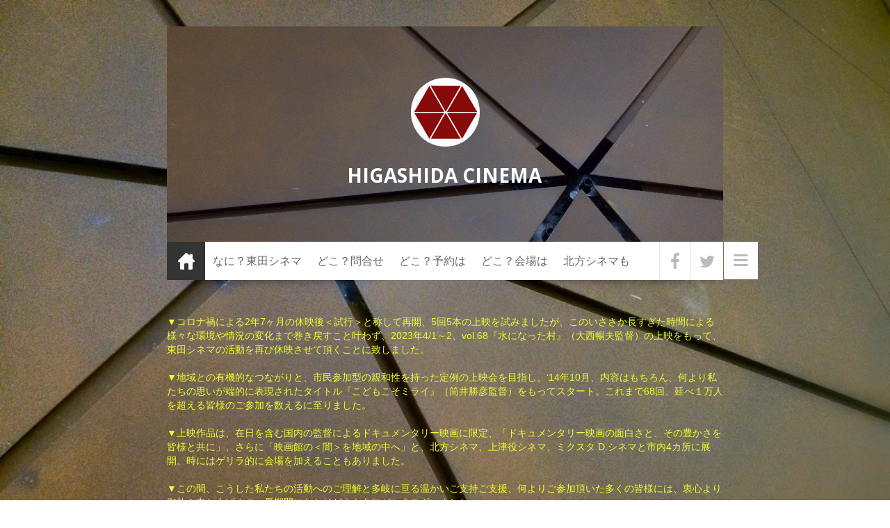

--- FILE ---
content_type: text/html; charset=UTF-8
request_url: https://higashidacinema2014.blogspot.com/2016/12/vol27-022402250226.html
body_size: 38176
content:
<!DOCTYPE html>
<html lang='en-US' xmlns='http://www.w3.org/1999/xhtml' xmlns:b='http://www.google.com/2005/gml/b' xmlns:data='http://www.google.com/2005/gml/data' xmlns:expr='http://www.google.com/2005/gml/expr'>
<head>
<link href='https://www.blogger.com/static/v1/widgets/2944754296-widget_css_bundle.css' rel='stylesheet' type='text/css'/>
<meta content='text/html; charset=UTF-8' http-equiv='Content-Type'/>
<meta content='blogger' name='generator'/>
<link href='https://higashidacinema2014.blogspot.com/favicon.ico' rel='icon' type='image/x-icon'/>
<link href='http://higashidacinema2014.blogspot.com/2016/12/vol27-022402250226.html' rel='canonical'/>
<link rel="alternate" type="application/atom+xml" title="HIGASHIDA CINEMA - Atom" href="https://higashidacinema2014.blogspot.com/feeds/posts/default" />
<link rel="alternate" type="application/rss+xml" title="HIGASHIDA CINEMA - RSS" href="https://higashidacinema2014.blogspot.com/feeds/posts/default?alt=rss" />
<link rel="service.post" type="application/atom+xml" title="HIGASHIDA CINEMA - Atom" href="https://www.blogger.com/feeds/2948984363500685534/posts/default" />

<link rel="alternate" type="application/atom+xml" title="HIGASHIDA CINEMA - Atom" href="https://higashidacinema2014.blogspot.com/feeds/8569591289022382613/comments/default" />
<!--Can't find substitution for tag [blog.ieCssRetrofitLinks]-->
<link href='https://i.ytimg.com/vi/IAdlWPG9bD4/hqdefault.jpg' rel='image_src'/>
<meta content='http://higashidacinema2014.blogspot.com/2016/12/vol27-022402250226.html' property='og:url'/>
<meta content='vol.27　映画『 ふたりの桃源郷 』上映会　02/24（金）02/25（土）02/26（日）' property='og:title'/>
<meta content='ドキュメンタリー映画自主上映会。北九州市八幡東区東田を拠点に活動。オンライン配信、東田エアシネマも。' property='og:description'/>
<meta content='https://lh3.googleusercontent.com/blogger_img_proxy/AEn0k_sxadUtiF-cVc6GiP4t_EmIaunGn6KHlxN2lM-PG2k3gRA_BYiIdyJbeKEPwQhVwM1TXj6r1qgqbEHf0WLHEiKi3puX_gA-nz3QgW_f-PUaetZCBg=w1200-h630-n-k-no-nu' property='og:image'/>
<title>
vol.27&#12288;映画&#12302; ふたりの桃源郷 &#12303;上映会&#12288;02/24&#65288;金&#65289;02/25&#65288;土&#65289;02/26&#65288;日&#65289; | HIGASHIDA CINEMA
</title>
<!-- Meta Tags ~ www.way2themes.com -->
<meta charset='UTF-8'/>
<meta content='width=device-width, initial-scale=1, maximum-scale=1' name='viewport'/>
<!-- /Meta Tags ~ www.way2themes.com -->
<script src="//code.jquery.com/jquery-1.11.1.min.js" type="text/javascript"></script>
<link href="//fonts.googleapis.com/css?family=Open+Sans:400,300,300italic,400italic,700,700italic,600,600italic" media="all" rel="stylesheet" type="text/css">
<link href='//netdna.bootstrapcdn.com/font-awesome/4.1.0/css/font-awesome.min.css' rel='stylesheet'/>
<style type="text/css"><!-- /*
<style id='page-skin-1' type='text/css'><!--
*/
--></style>
<style type='text/css'>
/*-----------------------------------------------
Blogger Template Style
Name:   LOGBOOK
Author: Way2themes
URL 1:  http://www.way2themes.com/
Date:   September 2014
License:  This free Blogger template is licensed under the Creative Commons Attribution 3.0 License, which permits both personal and commercial use.
However, to satisfy the 'attribution' clause of the license, you are required to keep the footer links intact which provides due credit to its authors. For more specific details about the license, you may visit the URL below:
http://creativecommons.org/licenses/by/3.0/
----------------------------------------------- */
body {
font-family: "Helvetica Neue",Helvetica,Arial,sans-serif;
font-size: 14px;
line-height: 1.428571429;
color: #333;
background-color: #fff;
margin: 0;
}
body {
background-image: url(https://blogger.googleusercontent.com/img/b/R29vZ2xl/AVvXsEj7RDMfCfW1s8h9xTMbH3RiRKxZ6MFbw-YnmSo1S8xD4aFwlySJFgO9DBCr0RgWTF3mrDZJ0TiQKUyZw-boehd37qYAFUYELIL6QbjO1b6DLTwnUYuW5JNaLmTnJu0rg9AzIJYDVGHYstU/s1600/background.jpg);
background-repeat: no-repeat;
background-position: top center;
background-attachment: fixed;
background-size: cover;
      }
figure {
    max-width: 100%;
}

em {
    max-width: 100%;
}

::-moz-selection {
    color: #222;
    background: #D6EDFF;
    text-shadow: none;
}

::selection {
    color: #222;
    background: #D6EDFF;
    text-shadow: none;
}

h1, h2, h3,
h4, h5, h6 {
    text-rendering: optimizeLegibility;
    line-height: 1;
    margin-top: 0;
    font-family: 'Open Sans', sans-serif;
}

h1 {
    font-size: 1.7em;
    letter-spacing: -2px;
    text-indent: -3px;
    font-weight:bold;
    margin: 1.2em 0 6px 0;
}

h2 {
    font-


: 1.5em;
    letter-spacing: -1px;
    text-indent: -2px;
    font-weight:bold;
    margin: 1.2em 0 6px 0;
}

h3 {
    font-size: 1.4em;
    letter-spacing: -1px;
    font-weight:bold;
    margin: 1.2em 0 6px 0;
}

h4 {
    font-size: 1.3em;
    letter-spacing: -1px;
    font-weight:bold;
    margin: 1.2em 0 6px 0;
}

h5 {
    font-size: 1.2em;
    letter-spacing: -1px;
    font-weight:bold;
    margin: 1.2em 0 6px 0;
}

h6 {
    font-size: 1.1em;
    letter-spacing: -1px;
    font-weight:bold;
    margin: 1.2em 0 6px 0;
}

a {
    color: #4a4a4a;
    transition: color ease 0.3s;
}

a:hover {
    color: #57A3E8;
    text-decoration:none!important;
}

h1 a, h2 a, h3 a,
h4 a, h5 a, h6 a {
    color: #50585D;
}


ul, ol {
    margin: 1em 0;
    padding: 5px 15px;
    list-style-type: none;
}

ol ol, ul ul,
ul ol, ol ul {
    margin: 0.4em 0;
}

hr {
    display: block;
    height: 1px;
    border: 0;
    border-top: 1px solid #efefef;
    margin: 1.2em 0;
    padding: 0;
    color:#ccc;
}

code {
    background-color: #F9F2F4;
    border-radius: 4px;
    color: #C7254E;
    font-size: 90%;
    overflow: hidden;
    padding: 2px 4px;
    white-space: pre-wrap!important;
}

blockquote {
    -moz-box-sizing: border-box;
    box-sizing: border-box;
    margin: 1.6em 0;
    padding: 0.9em 0.9em 1.1em 1.3em;
    border-left: #69C49C 0.4em solid;
    background:#f9f9f9;
}

blockquote p {
    margin: 0.8em 0;
    font-style: italic;
    font-size: 15px;
    line-height: 1.5em;
    color:#444;
}

blockquote small {
    display: inline-block;
    margin: 0 0 0 0.5em;
    font-size:0.9em;
    color: #bbb;
}

blockquote small:before { content: '\2014 \00A0'; }

blockquote cite {
    font-weight:bold;
}

blockquote cite a { font-weight: normal; }
 code, tt {
    padding: 1px 3px;
    font-family: Inconsolata, monospace, sans-serif;
    font-size: 0.85em;
    white-space: pre;
    border: 1px solid #E3EDF3;
    background: #F7FAFB;
    border-radius: 2px;
}

pre {
    -moz-box-sizing: border-box;
    box-sizing: border-box;
    margin: 1.8em 0;
    border: 1px solid #E3EDF3;
    width: 100%;
    padding: 10px;
    font-family: Inconsolata, monospace, sans-serif;
    font-size: 0.9em;
    white-space: pre;
    overflow: auto;
    background: #F7FAFB;
    border-radius: 3px;
}

pre code, tt {
    font-size: inherit;
    white-space: -moz-pre-wrap;
    white-space: pre-wrap;
    background: transparent;
    border: none;
    padding: 0;
}
/* ==========================================================================
   2. LogBook CSS - Private LogBook CSS
   ========================================================================== */
[id*='-wrapper']{
    width:800px;
    margin:0 auto;
}
#pageslide {
display: none;
position: absolute;
top: 0;
height: 100%;
z-index: 999999;
}
.slidebar {
    background-color: #343434;  color: #FFF;
    -webkit-box-shadow: inset 0 0 2px 4px #222;  -moz-shadow: inset 0 0 2px 4px #222;  box-shadow: inset 0 0 2px 4px #222;
    z-index: 999999;  width: 320px;  padding: 10px;
}
#site-head {
    padding: 74px 0px 70px 0px;  background-repeat: no-repeat;  -webkit-background-size: cover;  -moz-background-size: cover;  -o-background-size: cover;  background-size: cover;  background-color: #444;
}
#header-wrapper {
    margin-top: 38px;  text-align: center;  color: #fff;
}
#header-wrapper .col-lg-12 {
padding-left: 0;
padding-right: 0;
}
#site-logo {
margin-bottom: 26px;
text-align: center;
}
.cover-figure {
margin: 0 auto;
display: table;
position: relative;
text-align: center;
border-radius: 100%;
overflow: hidden;
z-index: 2;
}
.cover-img {
display: block;
width: 99px;
height: 99px;
background-size: cover;
background-position: center center;
}
#site-title {
margin-bottom: 11px;
}
#site-title h1 {
font-size: 2em;
font-family: 'Open Sans',sans serif;
font-weight: 700;
letter-spacing: 0px;
margin: 0;
}
#site-title a {
color: #fff;
transition: ease 0.3s;
text-transform: uppercase;
}
#site-description {
font-size: 1.4em;
font-family: 'Open Sans',sans serif;
letter-spacing: 0px;
color: #f7f7f7;
}
/* social wrapper */
#social-wrapper .col-lg-12 {
padding-right: 0;
padding-left: 0;
background: #fff;
}
.left {
float: left;
}
.right {
float: right;
}
#social-body .left ul {
list-style: none;
padding: 0;
margin: 0;
}
#social-body .left ul li {
float: left;
font-size: 15px;
}
#social-body .left ul li.home {
    background-image: url(https://blogger.googleusercontent.com/img/b/R29vZ2xl/AVvXsEhworEsHDN4nhNoygyFHbft-M0ujSAyYvHR8D31PrjbnwKh6rSCzc1E8wg0UeKx1ndQcMQhnLFmhopzg0pLbARA-CyGio1gUFPLg1yaCMU0xMf95K8UDRn1Fq9-xV2QS3iUOhGvorlE1T19/s1600/home-24.png) !important;  background-repeat: no-repeat !important;  background-position: center center;  background-color: #343434;  text-indent: -9999px;  height: 55px;  width: 55px;  transition: background 0.3s ease 0s;
}
#social-body .left ul li a {
display: block;
padding: 16px 11px 14px;
transition: ease 0.3s;
font-family: 'Open Sans';
font-size: 16px;
color: #666;
}
#social-body .left ul li a:hover {
color: #000000;
}
#social-body .left ul li.home:hover {
background-color: #17AAD4;
}
#social-wrapper .right ul {
list-style: none;
margin: 0;
padding: 0;
}
#social-wrapper .right ul li {
float: left;
}
#social-wrapper .right a {
color: #bbb;
font-size: 1.7em;
display: block;
padding: 10px 14px 11px !important;
border-left: 1px solid #e5e5e5;
transition: ease 0.3s;
}
#social-wrapper .right a:hover {
color: #fff;
}
#social-wrapper .right a.facebook:hover {
background: #0781d7;
}
#social-wrapper .right a.twitter:hover, #social-wrapper .right a.linkedin:hover, #social-wrapper .right a.soundcloud:hover {
background: #0bb6db;
}
#social-wrapper .right a.google-plus:hover, #social-wrapper .right a.pinterest:hover{
    background:#f75f5f;
}

#social-wrapper .right a.tumblr:hover{
    background:#27de9b;
}
#social-wrapper .right a.insta:hover{
    background: #9d7144;
}

.menuicon {
background: #FFFFFF;
float: right;
font-size: 1.7em;
padding: 10px 14px 11px !important;
position: absolute;
right: -50px;
color: #BBBBBB;
transition: ease 0.3s;
}
.menuicon:hover {
background: #343434;
color: #ffffff;
}
#shadow-wrapper {
margin-bottom: 35px;
}
#shadow-wrapper .col-lg-12 {
padding-right: 0;
padding-left: 0;
}
.shadow-content {
background: url('https://blogger.googleusercontent.com/img/b/R29vZ2xl/AVvXsEiUaHw6iyFkLlC6DpRwFdw8gzNLwfG2hXmXvQrZT0jMGVAM580pZAfK2XCbS2ab8MRrVTykGpYCW3Ede51XjHIIEk7M5KZDTY1DOrE3b_OWmNa6ImNEVpQvC9xO1btXh0BPPbG_HY2tW8Gg/s1600/img_shadow_header.png') no-repeat;
height: 15px;
}
/* posts section */
#main-wrapper .col-lg-12 {
padding-left: 0;
padding-right: 0;
}
.postimage , .postvideo {
    background: #fff;  position: relative;
}
.postvideo iframe {
width: 100%;
border: 0;
padding: 17px;
      }
.postimage img {
    width: 100%;  padding: 18px;
}
.posttitle {
    background: #343434;  position: relative;
}
.posttitle .left {
    padding: 15px 25px;  width: 700px;
}
.posttitle .right {
    background: #fdff30;  height: 50%;  text-align: center;  font-family: 'Open Sans', sans-serif;  color: #000;  position: absolute;  right: 0;
}
.posttitle h2 {
color: #fff;
line-height: 1.4em;
font-size: 20px;
margin: 0;
font-weight: normal;
letter-spacing: -1px;
font-family: 'Open Sans', sans-serif;
}
.posttitle a {
color: #fff;
font-family: 'Open Sans', sans-serif;
transition: ease 0.3s;
}
.posttitle a:hover {
color: #999;
}
.post-excerpt {
    background: #f5f5f5 url('https://blogger.googleusercontent.com/img/b/R29vZ2xl/AVvXsEh6omhDrHbhDlNKg1TeAx8rNGCe_OFzL9102FM8xLy1ufUCXckgTP7EeiXuuAn2suA9_hTxCS2ls4swLUpa0PVhHY49cH161H-iUpi_xAqYoPPifMqtbDpr-qVIOsw2PWSMiy_XdorZfwMl/s1600/img_shadow.png') no-repeat;  background-position-x: center;  padding: 18px 19px;  border-top: 1px solid #e9e9e9;  font-family: 'Open Sans', sans-serif;  font-size: 14px;
}
.post-info {
background: #343434;
position: relative;
}
.post-info .left {
width: 84%;
}
.post-info .left ul {
margin: 0;
padding: 0;
list-style: none;
}
.post-info .left ul li {
float: left;
font-family: 'Open Sans', sans-serif;
color: #fff;
}
.post-info .left a.facebook {
padding: 13px 18px 11px !important;
}
.post-info .left a {
padding: 0px;
display: block;
color: #fff;
font-size: 1.4em;
border-right: 1px solid #282828;
transition: ease 0.3s;
}
.google-plus, .twitter {
padding: 12px 12px 12px !important;
}
.post-info .left a.twitter:hover {
background: #0bb6db;
}
.post-info .left a.google-plus:hover {
background: #f75f5f;
}
.post-info .left a.facebook:hover {
background: #0781d7;
}
.post-tag {
padding: 16px 17px;
}
.post-tag .fa-user {
margin-right: 4px;
}
.post-tag i {
color: #ececec;
}
.post-tag .fa-tag {
margin-left: 11px;
margin-right: 3px;
}
.post-info .left a {
padding: 0px;
display: block;
color: #fff;
font-size: 1.4em;
border-right: 1px solid #282828;
transition: ease 0.3s;
}
.post-tag a {
padding: 0px;
font-size: 14px !important;
border-right: 0px !important;
display: inline !important;
}
.post-info .right a {
background: #01a2d1;
display: block;
font-family: 'Open Sans', sans-serif;
text-transform: uppercase;
color: #fff;
position: absolute;
right: 0;
height: 100%;
padding: 16px 20px;
font-size: 14px;
transition: ease 0.3s;
}
.post-info .right a:hover {
background: #0ec3f7;
}
.post {
    margin-bottom: 42px;
}
.post-footer {
    display: none;
}
.blog-feeds , .post-feeds {
    display: none;
}
.post-content img {
    width: 100%;      background: #fff;
}
.post-content a {
    margin: 0!important;
}
.post-content {          
    background: #fff;  font-family: 'Open Sans', sans serif;  padding: 20px 21px;  line-height: 23px;  color: #202020;
}
.item .post-info .right , .static_page .post-info .right {
    display: none;
}
.post-content img {
    margin: 10px 0;
}
.author-info #authorimg {
width: 120px;
margin-bottom: 21px;
}
.author-info #authorbio {
width: 80%;
margin-bottom: 21px;
}

.img-figure {
    display: table;  position: relative;  text-align: center;  border-radius: 100%;  overflow: hidden;  z-index: 2;
}
.img-author {
    display: block;  width: auto;  height: auto;  background-size: cover;  background-position: center center;
}
.author-info #authorbio h3 {
line-height: 0.7em;
font-size: 1.3em;
margin-top: 1px;
letter-spacing: 0px;
}
.author-info #authorbio a {
color: #BD3927;
transition: ease 0.3s;
}
.author-info #authorbio a:hover {
color: #2769BD;
}
.author-info #authorbio p {
margin-bottom: 0;
line-height: 22px;
}

#comments {
    background: #fff;  padding: 25px;  margin-top: 40px;
}
/* footer section */
#footer-wrapper {
text-align: center;
color: black;
font-size: 14px;
font-family: 'Open Sans', sans serif;
line-height: 24px;
margin-top: 35px;
margin-bottom: 38px;
background: #f5f5f5;
padding: 20px;
}
#comments{overflow:hidden}
#comments h4{display:inline;padding:10px;line-height:40px}
#comments h4,.comments .comment-header,.comments .comment-thread.inline-thread .comment{position:relative}
#comments h4,.comments .continue a{background:#5c5c5c}
#comments h4,.comments .user a,.comments .continue a{font-size:16px}
#comments h4,.comments .continue a{font-weight:normal;color:#fff}
#comments h4:after{content:"";position:absolute;bottom:-10px;left:10px;border-top:10px solid #5c5c5c;border-right:20px solid transparent;width:0;height:0;line-height:0}
#comments .avatar-image-container img{border:0}
.comment-thread{color:#111}
.comment-thread a{color:#777}
.comment-thread ol{margin:0 0 20px}
.comment-thread .comment-content a,.comments .user a,.comments .comment-thread.inline-thread .user a{color:#0084B4}
.comments .avatar-image-container,.comments .avatar-image-container img{width:48px;max-width:48px;height:48px;max-height:48px;float: left;}
.comments .comment-block,.comments .comments-content .comment-replies,.comments .comment-replybox-single{margin-left:60px}
.comments .comment-block,.comments .comment-thread.inline-thread .comment{border:1px solid #ddd;background:#f9f9f9;padding:10px}
.comments .comments-content .comment{margin:15px 0 0;padding:0;width:100%;line-height:1em}
.comments .comments-content .icon.blog-author{position:absolute;top:-14px;right:-25px;margin: 10px;background-image: url(https://blogger.googleusercontent.com/img/b/R29vZ2xl/AVvXsEjBOtpSXPoJQEIxyWZLypnKg5QNy0Za2Vemo0g38FcfUHJf_cJ6AsZ_XiZQc0TR-QlDgUxRVoMJLB7-ID1BTbInrJsxWF7A1u902SGbRf4jhIYzBPu_VhI-WsU53ceqCFrilvIy4Z3P_Fk/s25/pencil.png);height:40px;background-repeat: no-repeat;width: 40px;}
.comments .comments-content .inline-thread{padding: 10px 0 0 20px;}
.comments .comments-content .comment-replies{margin-top:0}
.comments .comment-content{padding:5px 0;line-height:1.4em}
.comments .comment-thread.inline-thread{border-left:1px solid #ddd;background:transparent}
.comments .comment-thread.inline-thread .comment{width:auto}
.comments .comment-thread.inline-thread .comment:after{content:"";position:absolute;top:10px;left:-20px;border-top:1px solid #ddd;width:10px;height:0px}
.comments .comment-thread.inline-thread .comment .comment-block{border:0;background:transparent;padding:0}
.comments .comment-thread.inline-thread .comment-block{margin-left:48px}
.comments .comment-thread.inline-thread .user a{font-size: 15px;}
.comments .comment-thread.inline-thread .avatar-image-container,.comments .comment-thread.inline-thread .avatar-image-container img{width:36px;max-width:36px;height:36px;max-height:36px}
.comments .continue{border-top:0;width:100%}
.comments .continue a{padding:10px 0;text-align:center}
.comment .continue{display:none}
#comment-editor{width:100%!important}
.comment-form{width:100%;max-width:100%}
cite.user.blog-author {
    margin-right: .5em;
}
.comment-thread a {
    margin-right: .5em;
}
span.thread-count {
    margin: 10px;
}
.comments {font-family:Open Sans}
.item .blog-pager {
    display: none;
}
#blog-pager {
text-align: center;
}
.blog-pager a:hover {
color: #FFF;
text-decoration: none;
}
.showpageArea {
float: left;
margin-bottom: 30px;
}
.showpageOf {
display: none;
}
.showpagePoint {
padding: 10px 15px 10px 15px;
background: #00a8da;
float: left;
color: #fff;
font-size: 14px;
font-weight: bold;
}
.showpageNum a,.showpage a {
padding: 10px 15px 10px 15px;
background: #303030;
float: left;
color: #fff;
font-size: 14px;
text-decoration: none;
}
.showpageNum a:hover,.showpage a:hover {
background: #00a8da;
}
/* ==========================================================================
   Media Queries
   ========================================================================== */

@media only screen and (max-width: 900px) {
    [id*='wrapper']{
        width:auto;
        margin:0px 30px;
    }
.posttitle .left{
        width:80% !important;
    }
.posttitle h2{
        line-height:1.4em !important;
    }
    #shadow-wrapper{
        margin-bottom:30px;
    }
    
    .shadow-content {
        background-position-x: center !important;
    }
    
    #header-wrapper{
        margin-top:30px;
    }
	
	.post-tag a {
		background: inherit !important;
		border-right:0px !important;
	}
    
    .post-info .left{
        float:none;
        border-bottom:1px solid #292929;
        width:auto !important;
    }
    
    .post-info .left a{
        background:#2d2d2d;
		border-right:1px solid #262626;
    }
    
    .post-info .right a{
        position:relative !important;
    }
    
    /* RESPONSIVE */
    #social-body .left,
    #social-body .right{
        float:none;
    }
    
    #social-body .left {
        border-bottom: 1px solid #e5e5e5;
    }
    
    .rss{
        border-right:1px solid #e5e5e5;
    }
      } 
@media only screen and (max-width: 768px) {
    [id*='wrapper']{
        width:auto;
        margin:0px 19px;
    }
    
    #header-wrapper{
        margin-top:19px;
    }
    
    #shadow-wrapper{
        margin-bottom:26px !important;
    }
    
    .post-content{
        margin-bottom:36px !important;
    }
      }
@media only screen and (max-width: 500px) {
    body {
        overflow-x: hidden;
    }
  #social-body .left, #social-body .right {
        float: left;
    }
    .menuicon {
        background: #FFFFFF;
        color: #BBBBBB;
        float: right;
        font-size: 1.7em;
        padding: 10px 14px 11px !important;
        position: absolute;
        right: 0;
        top: -55px;
        transition: all 0.3s ease 0s;
    }
    #shadow-wrapper{
        margin-bottom:20px !important;
    }
    
    .post-content{
        margin-bottom:33px !important;
    }
    
    #social-wrapper .right a{
        border-left:0;
        border-right:0px;
    }
    
    .posttitle .right .date {
        padding: 16px 11px;
        font-size: 14px;
    }
    
    .posttitle .left{
        width:70% !important;
        padding: 13px 21px 14px !important;
    }
    
    .posttitle .left h2{
        font-size:19px;
    }

    
    .tinynav { display: block }
    #nav { display: none }
    
    #social-body .left{
        padding:15px 0px;
    }
    
    #social-body select {
        margin: 0px auto;
        width: 90%;
        padding: 6px;
        border: 1px solid #e5e5e5;
        font-size:15px;
        font-family:'Open Sans';
    }
}
</style>
<style type='text/css'>
/*!
 * Bootstrap v3.0.0
 *
 * Copyright 2013 Twitter, Inc
 * Licensed under the Apache License v2.0
 * http://www.apache.org/licenses/LICENSE-2.0
 *
 * Designed and built with all the love in the world by @mdo and @fat.
 *//*! normalize.css v2.1.0 | MIT License | git.io/normalize */article,aside,details,figcaption,figure,footer,header,hgroup,main,nav,section,summary{display:block}audio,canvas,video{display:inline-block}audio:not([controls]){display:none;height:0}[hidden]{display:none}html{font-family:sans-serif;-webkit-text-size-adjust:100%;-ms-text-size-adjust:100%}body{margin:0}a:focus{outline:thin dotted}a:active,a:hover{outline:0}h1{margin:.67em 0;font-size:2em}abbr[title]{border-bottom:1px dotted}b,strong{font-weight:bold}dfn{font-style:italic}hr{height:0;-moz-box-sizing:content-box;box-sizing:content-box}mark{color:#000;background:#ff0}code,kbd,pre,samp{font-family:monospace,serif;font-size:1em}pre{white-space:pre-wrap}q{quotes:"\201C" "\201D" "\2018" "\2019"}small{font-size:80%}sub,sup{position:relative;font-size:75%;line-height:0;vertical-align:baseline}sup{top:-0.5em}sub{bottom:-0.25em}img{border:0}svg:not(:root){overflow:hidden}figure{margin:0}fieldset{padding:.35em .625em .75em;margin:0 2px;border:1px solid #c0c0c0}legend{padding:0;border:0}button,input,select,textarea{margin:0;font-family:inherit;font-size:100%}button,input{line-height:normal}button,select{text-transform:none}button,html input[type="button"],input[type="reset"],input[type="submit"]{cursor:pointer;-webkit-appearance:button}button[disabled],html input[disabled]{cursor:default}input[type="checkbox"],input[type="radio"]{padding:0;box-sizing:border-box}input[type="search"]{-webkit-box-sizing:content-box;-moz-box-sizing:content-box;box-sizing:content-box;-webkit-appearance:textfield}input[type="search"]::-webkit-search-cancel-button,input[type="search"]::-webkit-search-decoration{-webkit-appearance:none}button::-moz-focus-inner,input::-moz-focus-inner{padding:0;border:0}textarea{overflow:auto;vertical-align:top}table{border-collapse:collapse;border-spacing:0}@media print{*{color:#000!important;text-shadow:none!important;background:transparent!important;box-shadow:none!important}a,a:visited{text-decoration:underline}a[href]:after{content:" (" attr(href) ")"}abbr[title]:after{content:" (" attr(title) ")"}.ir a:after,a[href^="javascript:"]:after,a[href^="#"]:after{content:""}pre,blockquote{border:1px solid #999;page-break-inside:avoid}thead{display:table-header-group}tr,img{page-break-inside:avoid}img{max-width:100%!important}@page{margin:2cm .5cm}p,h2,h3{orphans:3;widows:3}h2,h3{page-break-after:avoid}.navbar{display:none}.table td,.table th{background-color:#fff!important}.btn>.caret,.dropup>.btn>.caret{border-top-color:#000!important}.label{border:1px solid #000}.table{border-collapse:collapse!important}.table-bordered th,.table-bordered td{border:1px solid #ddd!important}}*,*:before,*:after{-webkit-box-sizing:border-box;-moz-box-sizing:border-box;box-sizing:border-box}html{font-size:62.5%;-webkit-tap-highlight-color:rgba(0,0,0,0)}body{font-family:"Helvetica Neue",Helvetica,Arial,sans-serif;font-size:14px;line-height:1.428571429;color:#333;background-color:#fff}input,button,select,textarea{font-family:inherit;font-size:inherit;line-height:inherit}button,input,select[multiple],textarea{background-image:none}a{color:#428bca;text-decoration:none}a:hover,a:focus{color:#2a6496;text-decoration:underline}a:focus{outline:thin dotted #333;outline:5px auto -webkit-focus-ring-color;outline-offset:-2px}img{vertical-align:middle}.img-responsive{display:block;height:auto;max-width:100%}.img-rounded{border-radius:6px}.img-thumbnail{display:inline-block;height:auto;max-width:100%;padding:4px;line-height:1.428571429;background-color:#fff;border:1px solid #ddd;border-radius:4px;-webkit-transition:all .2s ease-in-out;transition:all .2s ease-in-out}.img-circle{border-radius:50%}hr{margin-top:20px;margin-bottom:20px;border:0;border-top:1px solid #eee}.sr-only{position:absolute;width:1px;height:1px;padding:0;margin:-1px;overflow:hidden;clip:rect(0 0 0 0);border:0}p{margin:0 0 10px}.lead{margin-bottom:20px;font-size:16.099999999999998px;font-weight:200;line-height:1.4}@media(min-width:768px){.lead{font-size:21px}}small{font-size:85%}cite{font-style:normal}.text-muted{color:#999}.text-primary{color:#428bca}.text-warning{color:#c09853}.text-danger{color:#b94a48}.text-success{color:#468847}.text-info{color:#3a87ad}.text-left{text-align:left}.text-right{text-align:right}.text-center{text-align:center}h1,h2,h3,h4,h5,h6,.h1,.h2,.h3,.h4,.h5,.h6{font-family:"Helvetica Neue",Helvetica,Arial,sans-serif;font-weight:500;line-height:1.1}h1 small,h2 small,h3 small,h4 small,h5 small,h6 small,.h1 small,.h2 small,.h3 small,.h4 small,.h5 small,.h6 small{font-weight:normal;line-height:1;color:#999}h1,h2,h3{margin-top:20px;margin-bottom:10px}h4,h5,h6{margin-top:10px;margin-bottom:10px}h1,.h1{font-size:36px}h2,.h2{font-size:30px}h3,.h3{font-size:24px}h4,.h4{font-size:18px}h5,.h5{font-size:14px}h6,.h6{font-size:12px}h1 small,.h1 small{font-size:24px}h2 small,.h2 small{font-size:18px}h3 small,.h3 small,h4 small,.h4 small{font-size:14px}.page-header{padding-bottom:9px;margin:40px 0 20px;border-bottom:1px solid #eee}ul,ol{margin-top:0;margin-bottom:10px}ul ul,ol ul,ul ol,ol ol{margin-bottom:0}.list-unstyled{padding-left:0;list-style:none}.list-inline{padding-left:0;list-style:none}.list-inline>li{display:inline-block;padding-right:5px;padding-left:5px}dl{margin-bottom:20px}dt,dd{line-height:1.428571429}dt{font-weight:bold}dd{margin-left:0}@media(min-width:768px){.dl-horizontal dt{float:left;width:160px;overflow:hidden;clear:left;text-align:right;text-overflow:ellipsis;white-space:nowrap}.dl-horizontal dd{margin-left:180px}.dl-horizontal dd:before,.dl-horizontal dd:after{display:table;content:" "}.dl-horizontal dd:after{clear:both}.dl-horizontal dd:before,.dl-horizontal dd:after{display:table;content:" "}.dl-horizontal dd:after{clear:both}}abbr[title],abbr[data-original-title]{cursor:help;border-bottom:1px dotted #999}abbr.initialism{font-size:90%;text-transform:uppercase}blockquote{padding:10px 20px;margin:0 0 20px;border-left:5px solid #eee}blockquote p{font-size:17.5px;font-weight:300;line-height:1.25}blockquote p:last-child{margin-bottom:0}blockquote small{display:block;line-height:1.428571429;color:#999}blockquote small:before{content:'\2014 \00A0'}blockquote.pull-right{padding-right:15px;padding-left:0;border-right:5px solid #eee;border-left:0}blockquote.pull-right p,blockquote.pull-right small{text-align:right}blockquote.pull-right small:before{content:''}blockquote.pull-right small:after{content:'\00A0 \2014'}q:before,q:after,blockquote:before,blockquote:after{content:""}address{display:block;margin-bottom:20px;font-style:normal;line-height:1.428571429}code,pre{font-family:Monaco,Menlo,Consolas,"Courier New",monospace}code{padding:2px 4px;font-size:90%;color:#c7254e;white-space:nowrap;background-color:#f9f2f4;border-radius:4px}pre{display:block;padding:9.5px;margin:0 0 10px;font-size:13px;line-height:1.428571429;color:#333;word-break:break-all;word-wrap:break-word;background-color:#f5f5f5;border:1px solid #ccc;border-radius:4px}pre.prettyprint{margin-bottom:20px}pre code{padding:0;font-size:inherit;color:inherit;white-space:pre-wrap;background-color:transparent;border:0}.pre-scrollable{max-height:340px;overflow-y:scroll}.container{padding-right:15px;padding-left:15px;margin-right:auto;margin-left:auto}.container:before,.container:after{display:table;content:" "}.container:after{clear:both}.container:before,.container:after{display:table;content:" "}.container:after{clear:both}.row{margin-right:-15px;margin-left:-15px}.row:before,.row:after{display:table;content:" "}.row:after{clear:both}.row:before,.row:after{display:table;content:" "}.row:after{clear:both}.col-xs-1,.col-xs-2,.col-xs-3,.col-xs-4,.col-xs-5,.col-xs-6,.col-xs-7,.col-xs-8,.col-xs-9,.col-xs-10,.col-xs-11,.col-xs-12,.col-sm-1,.col-sm-2,.col-sm-3,.col-sm-4,.col-sm-5,.col-sm-6,.col-sm-7,.col-sm-8,.col-sm-9,.col-sm-10,.col-sm-11,.col-sm-12,.col-md-1,.col-md-2,.col-md-3,.col-md-4,.col-md-5,.col-md-6,.col-md-7,.col-md-8,.col-md-9,.col-md-10,.col-md-11,.col-md-12,.col-lg-1,.col-lg-2,.col-lg-3,.col-lg-4,.col-lg-5,.col-lg-6,.col-lg-7,.col-lg-8,.col-lg-9,.col-lg-10,.col-lg-11,.col-lg-12{position:relative;min-height:1px;padding-right:15px;padding-left:15px}.col-xs-1,.col-xs-2,.col-xs-3,.col-xs-4,.col-xs-5,.col-xs-6,.col-xs-7,.col-xs-8,.col-xs-9,.col-xs-10,.col-xs-11{float:left}.col-xs-1{width:8.333333333333332%}.col-xs-2{width:16.666666666666664%}.col-xs-3{width:25%}.col-xs-4{width:33.33333333333333%}.col-xs-5{width:41.66666666666667%}.col-xs-6{width:50%}.col-xs-7{width:58.333333333333336%}.col-xs-8{width:66.66666666666666%}.col-xs-9{width:75%}.col-xs-10{width:83.33333333333334%}.col-xs-11{width:91.66666666666666%}.col-xs-12{width:100%}@media(min-width:768px){.container{max-width:750px}.col-sm-1,.col-sm-2,.col-sm-3,.col-sm-4,.col-sm-5,.col-sm-6,.col-sm-7,.col-sm-8,.col-sm-9,.col-sm-10,.col-sm-11{float:left}.col-sm-1{width:8.333333333333332%}.col-sm-2{width:16.666666666666664%}.col-sm-3{width:25%}.col-sm-4{width:33.33333333333333%}.col-sm-5{width:41.66666666666667%}.col-sm-6{width:50%}.col-sm-7{width:58.333333333333336%}.col-sm-8{width:66.66666666666666%}.col-sm-9{width:75%}.col-sm-10{width:83.33333333333334%}.col-sm-11{width:91.66666666666666%}.col-sm-12{width:100%}.col-sm-push-1{left:8.333333333333332%}.col-sm-push-2{left:16.666666666666664%}.col-sm-push-3{left:25%}.col-sm-push-4{left:33.33333333333333%}.col-sm-push-5{left:41.66666666666667%}.col-sm-push-6{left:50%}.col-sm-push-7{left:58.333333333333336%}.col-sm-push-8{left:66.66666666666666%}.col-sm-push-9{left:75%}.col-sm-push-10{left:83.33333333333334%}.col-sm-push-11{left:91.66666666666666%}.col-sm-pull-1{right:8.333333333333332%}.col-sm-pull-2{right:16.666666666666664%}.col-sm-pull-3{right:25%}.col-sm-pull-4{right:33.33333333333333%}.col-sm-pull-5{right:41.66666666666667%}.col-sm-pull-6{right:50%}.col-sm-pull-7{right:58.333333333333336%}.col-sm-pull-8{right:66.66666666666666%}.col-sm-pull-9{right:75%}.col-sm-pull-10{right:83.33333333333334%}.col-sm-pull-11{right:91.66666666666666%}.col-sm-offset-1{margin-left:8.333333333333332%}.col-sm-offset-2{margin-left:16.666666666666664%}.col-sm-offset-3{margin-left:25%}.col-sm-offset-4{margin-left:33.33333333333333%}.col-sm-offset-5{margin-left:41.66666666666667%}.col-sm-offset-6{margin-left:50%}.col-sm-offset-7{margin-left:58.333333333333336%}.col-sm-offset-8{margin-left:66.66666666666666%}.col-sm-offset-9{margin-left:75%}.col-sm-offset-10{margin-left:83.33333333333334%}.col-sm-offset-11{margin-left:91.66666666666666%}}@media(min-width:992px){.container{max-width:970px}.col-md-1,.col-md-2,.col-md-3,.col-md-4,.col-md-5,.col-md-6,.col-md-7,.col-md-8,.col-md-9,.col-md-10,.col-md-11{float:left}.col-md-1{width:8.333333333333332%}.col-md-2{width:16.666666666666664%}.col-md-3{width:25%}.col-md-4{width:33.33333333333333%}.col-md-5{width:41.66666666666667%}.col-md-6{width:50%}.col-md-7{width:58.333333333333336%}.col-md-8{width:66.66666666666666%}.col-md-9{width:75%}.col-md-10{width:83.33333333333334%}.col-md-11{width:91.66666666666666%}.col-md-12{width:100%}.col-md-push-0{left:auto}.col-md-push-1{left:8.333333333333332%}.col-md-push-2{left:16.666666666666664%}.col-md-push-3{left:25%}.col-md-push-4{left:33.33333333333333%}.col-md-push-5{left:41.66666666666667%}.col-md-push-6{left:50%}.col-md-push-7{left:58.333333333333336%}.col-md-push-8{left:66.66666666666666%}.col-md-push-9{left:75%}.col-md-push-10{left:83.33333333333334%}.col-md-push-11{left:91.66666666666666%}.col-md-pull-0{right:auto}.col-md-pull-1{right:8.333333333333332%}.col-md-pull-2{right:16.666666666666664%}.col-md-pull-3{right:25%}.col-md-pull-4{right:33.33333333333333%}.col-md-pull-5{right:41.66666666666667%}.col-md-pull-6{right:50%}.col-md-pull-7{right:58.333333333333336%}.col-md-pull-8{right:66.66666666666666%}.col-md-pull-9{right:75%}.col-md-pull-10{right:83.33333333333334%}.col-md-pull-11{right:91.66666666666666%}.col-md-offset-0{margin-left:0}.col-md-offset-1{margin-left:8.333333333333332%}.col-md-offset-2{margin-left:16.666666666666664%}.col-md-offset-3{margin-left:25%}.col-md-offset-4{margin-left:33.33333333333333%}.col-md-offset-5{margin-left:41.66666666666667%}.col-md-offset-6{margin-left:50%}.col-md-offset-7{margin-left:58.333333333333336%}.col-md-offset-8{margin-left:66.66666666666666%}.col-md-offset-9{margin-left:75%}.col-md-offset-10{margin-left:83.33333333333334%}.col-md-offset-11{margin-left:91.66666666666666%}}@media(min-width:1200px){.container{max-width:1170px}.col-lg-1,.col-lg-2,.col-lg-3,.col-lg-4,.col-lg-5,.col-lg-6,.col-lg-7,.col-lg-8,.col-lg-9,.col-lg-10,.col-lg-11{float:left}.col-lg-1{width:8.333333333333332%}.col-lg-2{width:16.666666666666664%}.col-lg-3{width:25%}.col-lg-4{width:33.33333333333333%}.col-lg-5{width:41.66666666666667%}.col-lg-6{width:50%}.col-lg-7{width:58.333333333333336%}.col-lg-8{width:66.66666666666666%}.col-lg-9{width:75%}.col-lg-10{width:83.33333333333334%}.col-lg-11{width:91.66666666666666%}.col-lg-12{width:100%}.col-lg-push-0{left:auto}.col-lg-push-1{left:8.333333333333332%}.col-lg-push-2{left:16.666666666666664%}.col-lg-push-3{left:25%}.col-lg-push-4{left:33.33333333333333%}.col-lg-push-5{left:41.66666666666667%}.col-lg-push-6{left:50%}.col-lg-push-7{left:58.333333333333336%}.col-lg-push-8{left:66.66666666666666%}.col-lg-push-9{left:75%}.col-lg-push-10{left:83.33333333333334%}.col-lg-push-11{left:91.66666666666666%}.col-lg-pull-0{right:auto}.col-lg-pull-1{right:8.333333333333332%}.col-lg-pull-2{right:16.666666666666664%}.col-lg-pull-3{right:25%}.col-lg-pull-4{right:33.33333333333333%}.col-lg-pull-5{right:41.66666666666667%}.col-lg-pull-6{right:50%}.col-lg-pull-7{right:58.333333333333336%}.col-lg-pull-8{right:66.66666666666666%}.col-lg-pull-9{right:75%}.col-lg-pull-10{right:83.33333333333334%}.col-lg-pull-11{right:91.66666666666666%}.col-lg-offset-0{margin-left:0}.col-lg-offset-1{margin-left:8.333333333333332%}.col-lg-offset-2{margin-left:16.666666666666664%}.col-lg-offset-3{margin-left:25%}.col-lg-offset-4{margin-left:33.33333333333333%}.col-lg-offset-5{margin-left:41.66666666666667%}.col-lg-offset-6{margin-left:50%}.col-lg-offset-7{margin-left:58.333333333333336%}.col-lg-offset-8{margin-left:66.66666666666666%}.col-lg-offset-9{margin-left:75%}.col-lg-offset-10{margin-left:83.33333333333334%}.col-lg-offset-11{margin-left:91.66666666666666%}}table{max-width:100%;background-color:transparent}th{text-align:left}.table{width:100%;margin-bottom:20px}.table thead>tr>th,.table tbody>tr>th,.table tfoot>tr>th,.table thead>tr>td,.table tbody>tr>td,.table tfoot>tr>td{padding:8px;line-height:1.428571429;vertical-align:top;border-top:1px solid #ddd}.table thead>tr>th{vertical-align:bottom;border-bottom:2px solid #ddd}.table caption+thead tr:first-child th,.table colgroup+thead tr:first-child th,.table thead:first-child tr:first-child th,.table caption+thead tr:first-child td,.table colgroup+thead tr:first-child td,.table thead:first-child tr:first-child td{border-top:0}.table tbody+tbody{border-top:2px solid #ddd}.table .table{background-color:#fff}.table-condensed thead>tr>th,.table-condensed tbody>tr>th,.table-condensed tfoot>tr>th,.table-condensed thead>tr>td,.table-condensed tbody>tr>td,.table-condensed tfoot>tr>td{padding:5px}.table-bordered{border:1px solid #ddd}.table-bordered>thead>tr>th,.table-bordered>tbody>tr>th,.table-bordered>tfoot>tr>th,.table-bordered>thead>tr>td,.table-bordered>tbody>tr>td,.table-bordered>tfoot>tr>td{border:1px solid #ddd}.table-bordered>thead>tr>th,.table-bordered>thead>tr>td{border-bottom-width:2px}.table-striped>tbody>tr:nth-child(odd)>td,.table-striped>tbody>tr:nth-child(odd)>th{background-color:#f9f9f9}.table-hover>tbody>tr:hover>td,.table-hover>tbody>tr:hover>th{background-color:#f5f5f5}table col[class*="col-"]{display:table-column;float:none}table td[class*="col-"],table th[class*="col-"]{display:table-cell;float:none}.table>thead>tr>td.active,.table>tbody>tr>td.active,.table>tfoot>tr>td.active,.table>thead>tr>th.active,.table>tbody>tr>th.active,.table>tfoot>tr>th.active,.table>thead>tr.active>td,.table>tbody>tr.active>td,.table>tfoot>tr.active>td,.table>thead>tr.active>th,.table>tbody>tr.active>th,.table>tfoot>tr.active>th{background-color:#f5f5f5}.table>thead>tr>td.success,.table>tbody>tr>td.success,.table>tfoot>tr>td.success,.table>thead>tr>th.success,.table>tbody>tr>th.success,.table>tfoot>tr>th.success,.table>thead>tr.success>td,.table>tbody>tr.success>td,.table>tfoot>tr.success>td,.table>thead>tr.success>th,.table>tbody>tr.success>th,.table>tfoot>tr.success>th{background-color:#dff0d8;border-color:#d6e9c6}.table-hover>tbody>tr>td.success:hover,.table-hover>tbody>tr>th.success:hover,.table-hover>tbody>tr.success:hover>td{background-color:#d0e9c6;border-color:#c9e2b3}.table>thead>tr>td.danger,.table>tbody>tr>td.danger,.table>tfoot>tr>td.danger,.table>thead>tr>th.danger,.table>tbody>tr>th.danger,.table>tfoot>tr>th.danger,.table>thead>tr.danger>td,.table>tbody>tr.danger>td,.table>tfoot>tr.danger>td,.table>thead>tr.danger>th,.table>tbody>tr.danger>th,.table>tfoot>tr.danger>th{background-color:#f2dede;border-color:#eed3d7}.table-hover>tbody>tr>td.danger:hover,.table-hover>tbody>tr>th.danger:hover,.table-hover>tbody>tr.danger:hover>td{background-color:#ebcccc;border-color:#e6c1c7}.table>thead>tr>td.warning,.table>tbody>tr>td.warning,.table>tfoot>tr>td.warning,.table>thead>tr>th.warning,.table>tbody>tr>th.warning,.table>tfoot>tr>th.warning,.table>thead>tr.warning>td,.table>tbody>tr.warning>td,.table>tfoot>tr.warning>td,.table>thead>tr.warning>th,.table>tbody>tr.warning>th,.table>tfoot>tr.warning>th{background-color:#fcf8e3;border-color:#fbeed5}.table-hover>tbody>tr>td.warning:hover,.table-hover>tbody>tr>th.warning:hover,.table-hover>tbody>tr.warning:hover>td{background-color:#faf2cc;border-color:#f8e5be}@media(max-width:768px){.table-responsive{width:100%;margin-bottom:15px;overflow-x:scroll;overflow-y:hidden;border:1px solid #ddd}.table-responsive>.table{margin-bottom:0;background-color:#fff}.table-responsive>.table>thead>tr>th,.table-responsive>.table>tbody>tr>th,.table-responsive>.table>tfoot>tr>th,.table-responsive>.table>thead>tr>td,.table-responsive>.table>tbody>tr>td,.table-responsive>.table>tfoot>tr>td{white-space:nowrap}.table-responsive>.table-bordered{border:0}.table-responsive>.table-bordered>thead>tr>th:first-child,.table-responsive>.table-bordered>tbody>tr>th:first-child,.table-responsive>.table-bordered>tfoot>tr>th:first-child,.table-responsive>.table-bordered>thead>tr>td:first-child,.table-responsive>.table-bordered>tbody>tr>td:first-child,.table-responsive>.table-bordered>tfoot>tr>td:first-child{border-left:0}.table-responsive>.table-bordered>thead>tr>th:last-child,.table-responsive>.table-bordered>tbody>tr>th:last-child,.table-responsive>.table-bordered>tfoot>tr>th:last-child,.table-responsive>.table-bordered>thead>tr>td:last-child,.table-responsive>.table-bordered>tbody>tr>td:last-child,.table-responsive>.table-bordered>tfoot>tr>td:last-child{border-right:0}.table-responsive>.table-bordered>thead>tr:last-child>th,.table-responsive>.table-bordered>tbody>tr:last-child>th,.table-responsive>.table-bordered>tfoot>tr:last-child>th,.table-responsive>.table-bordered>thead>tr:last-child>td,.table-responsive>.table-bordered>tbody>tr:last-child>td,.table-responsive>.table-bordered>tfoot>tr:last-child>td{border-bottom:0}}fieldset{padding:0;margin:0;border:0}legend{display:block;width:100%;padding:0;margin-bottom:20px;font-size:21px;line-height:inherit;color:#333;border:0;border-bottom:1px solid #e5e5e5}label{display:inline-block;margin-bottom:5px;font-weight:bold}input[type="search"]{-webkit-box-sizing:border-box;-moz-box-sizing:border-box;box-sizing:border-box}input[type="radio"],input[type="checkbox"]{margin:4px 0 0;margin-top:1px \9;line-height:normal}input[type="file"]{display:block}select[multiple],select[size]{height:auto}select optgroup{font-family:inherit;font-size:inherit;font-style:inherit}input[type="file"]:focus,input[type="radio"]:focus,input[type="checkbox"]:focus{outline:thin dotted #333;outline:5px auto -webkit-focus-ring-color;outline-offset:-2px}input[type="number"]::-webkit-outer-spin-button,input[type="number"]::-webkit-inner-spin-button{height:auto}.form-control:-moz-placeholder{color:#999}.form-control::-moz-placeholder{color:#999}.form-control:-ms-input-placeholder{color:#999}.form-control::-webkit-input-placeholder{color:#999}.form-control{display:block;width:100%;height:34px;padding:6px 12px;font-size:14px;line-height:1.428571429;color:#555;vertical-align:middle;background-color:#fff;border:1px solid #ccc;border-radius:4px;-webkit-box-shadow:inset 0 1px 1px rgba(0,0,0,0.075);box-shadow:inset 0 1px 1px rgba(0,0,0,0.075);-webkit-transition:border-color ease-in-out .15s,box-shadow ease-in-out .15s;transition:border-color ease-in-out .15s,box-shadow ease-in-out .15s}.form-control:focus{border-color:#66afe9;outline:0;-webkit-box-shadow:inset 0 1px 1px rgba(0,0,0,0.075),0 0 8px rgba(102,175,233,0.6);box-shadow:inset 0 1px 1px rgba(0,0,0,0.075),0 0 8px rgba(102,175,233,0.6)}.form-control[disabled],.form-control[readonly],fieldset[disabled] .form-control{cursor:not-allowed;background-color:#eee}textarea.form-control{height:auto}.form-group{margin-bottom:15px}.radio,.checkbox{display:block;min-height:20px;padding-left:20px;margin-top:10px;margin-bottom:10px;vertical-align:middle}.radio label,.checkbox label{display:inline;margin-bottom:0;font-weight:normal;cursor:pointer}.radio input[type="radio"],.radio-inline input[type="radio"],.checkbox input[type="checkbox"],.checkbox-inline input[type="checkbox"]{float:left;margin-left:-20px}.radio+.radio,.checkbox+.checkbox{margin-top:-5px}.radio-inline,.checkbox-inline{display:inline-block;padding-left:20px;margin-bottom:0;font-weight:normal;vertical-align:middle;cursor:pointer}.radio-inline+.radio-inline,.checkbox-inline+.checkbox-inline{margin-top:0;margin-left:10px}input[type="radio"][disabled],input[type="checkbox"][disabled],.radio[disabled],.radio-inline[disabled],.checkbox[disabled],.checkbox-inline[disabled],fieldset[disabled] input[type="radio"],fieldset[disabled] input[type="checkbox"],fieldset[disabled] .radio,fieldset[disabled] .radio-inline,fieldset[disabled] .checkbox,fieldset[disabled] .checkbox-inline{cursor:not-allowed}.input-sm{height:30px;padding:5px 10px;font-size:12px;line-height:1.5;border-radius:3px}select.input-sm{height:30px;line-height:30px}textarea.input-sm{height:auto}.input-lg{height:45px;padding:10px 16px;font-size:18px;line-height:1.33;border-radius:6px}select.input-lg{height:45px;line-height:45px}textarea.input-lg{height:auto}.has-warning .help-block,.has-warning .control-label{color:#c09853}.has-warning .form-control{border-color:#c09853;-webkit-box-shadow:inset 0 1px 1px rgba(0,0,0,0.075);box-shadow:inset 0 1px 1px rgba(0,0,0,0.075)}.has-warning .form-control:focus{border-color:#a47e3c;-webkit-box-shadow:inset 0 1px 1px rgba(0,0,0,0.075),0 0 6px #dbc59e;box-shadow:inset 0 1px 1px rgba(0,0,0,0.075),0 0 6px #dbc59e}.has-warning .input-group-addon{color:#c09853;background-color:#fcf8e3;border-color:#c09853}.has-error .help-block,.has-error .control-label{color:#b94a48}.has-error .form-control{border-color:#b94a48;-webkit-box-shadow:inset 0 1px 1px rgba(0,0,0,0.075);box-shadow:inset 0 1px 1px rgba(0,0,0,0.075)}.has-error .form-control:focus{border-color:#953b39;-webkit-box-shadow:inset 0 1px 1px rgba(0,0,0,0.075),0 0 6px #d59392;box-shadow:inset 0 1px 1px rgba(0,0,0,0.075),0 0 6px #d59392}.has-error .input-group-addon{color:#b94a48;background-color:#f2dede;border-color:#b94a48}.has-success .help-block,.has-success .control-label{color:#468847}.has-success .form-control{border-color:#468847;-webkit-box-shadow:inset 0 1px 1px rgba(0,0,0,0.075);box-shadow:inset 0 1px 1px rgba(0,0,0,0.075)}.has-success .form-control:focus{border-color:#356635;-webkit-box-shadow:inset 0 1px 1px rgba(0,0,0,0.075),0 0 6px #7aba7b;box-shadow:inset 0 1px 1px rgba(0,0,0,0.075),0 0 6px #7aba7b}.has-success .input-group-addon{color:#468847;background-color:#dff0d8;border-color:#468847}.form-control-static{padding-top:7px;margin-bottom:0}.help-block{display:block;margin-top:5px;margin-bottom:10px;color:#737373}@media(min-width:768px){.form-inline .form-group{display:inline-block;margin-bottom:0;vertical-align:middle}.form-inline .form-control{display:inline-block}.form-inline .radio,.form-inline .checkbox{display:inline-block;padding-left:0;margin-top:0;margin-bottom:0}.form-inline .radio input[type="radio"],.form-inline .checkbox input[type="checkbox"]{float:none;margin-left:0}}.form-horizontal .control-label,.form-horizontal .radio,.form-horizontal .checkbox,.form-horizontal .radio-inline,.form-horizontal .checkbox-inline{padding-top:7px;margin-top:0;margin-bottom:0}.form-horizontal .form-group{margin-right:-15px;margin-left:-15px}.form-horizontal .form-group:before,.form-horizontal .form-group:after{display:table;content:" "}.form-horizontal .form-group:after{clear:both}.form-horizontal .form-group:before,.form-horizontal .form-group:after{display:table;content:" "}.form-horizontal .form-group:after{clear:both}@media(min-width:768px){.form-horizontal .control-label{text-align:right}}.btn{display:inline-block;padding:6px 12px;margin-bottom:0;font-size:14px;font-weight:normal;line-height:1.428571429;text-align:center;white-space:nowrap;vertical-align:middle;cursor:pointer;border:1px solid transparent;border-radius:4px;-webkit-user-select:none;-moz-user-select:none;-ms-user-select:none;-o-user-select:none;user-select:none}.btn:focus{outline:thin dotted #333;outline:5px auto -webkit-focus-ring-color;outline-offset:-2px}.btn:hover,.btn:focus{color:#333;text-decoration:none}.btn:active,.btn.active{background-image:none;outline:0;-webkit-box-shadow:inset 0 3px 5px rgba(0,0,0,0.125);box-shadow:inset 0 3px 5px rgba(0,0,0,0.125)}.btn.disabled,.btn[disabled],fieldset[disabled] .btn{pointer-events:none;cursor:not-allowed;opacity:.65;filter:alpha(opacity=65);-webkit-box-shadow:none;box-shadow:none}.btn-default{color:#333;background-color:#fff;border-color:#ccc}.btn-default:hover,.btn-default:focus,.btn-default:active,.btn-default.active,.open .dropdown-toggle.btn-default{color:#333;background-color:#ebebeb;border-color:#adadad}.btn-default:active,.btn-default.active,.open .dropdown-toggle.btn-default{background-image:none}.btn-default.disabled,.btn-default[disabled],fieldset[disabled] .btn-default,.btn-default.disabled:hover,.btn-default[disabled]:hover,fieldset[disabled] .btn-default:hover,.btn-default.disabled:focus,.btn-default[disabled]:focus,fieldset[disabled] .btn-default:focus,.btn-default.disabled:active,.btn-default[disabled]:active,fieldset[disabled] .btn-default:active,.btn-default.disabled.active,.btn-default[disabled].active,fieldset[disabled] .btn-default.active{background-color:#fff;border-color:#ccc}.btn-primary{color:#fff;background-color:#428bca;border-color:#357ebd}.btn-primary:hover,.btn-primary:focus,.btn-primary:active,.btn-primary.active,.open .dropdown-toggle.btn-primary{color:#fff;background-color:#3276b1;border-color:#285e8e}.btn-primary:active,.btn-primary.active,.open .dropdown-toggle.btn-primary{background-image:none}.btn-primary.disabled,.btn-primary[disabled],fieldset[disabled] .btn-primary,.btn-primary.disabled:hover,.btn-primary[disabled]:hover,fieldset[disabled] .btn-primary:hover,.btn-primary.disabled:focus,.btn-primary[disabled]:focus,fieldset[disabled] .btn-primary:focus,.btn-primary.disabled:active,.btn-primary[disabled]:active,fieldset[disabled] .btn-primary:active,.btn-primary.disabled.active,.btn-primary[disabled].active,fieldset[disabled] .btn-primary.active{background-color:#428bca;border-color:#357ebd}.btn-warning{color:#fff;background-color:#f0ad4e;border-color:#eea236}.btn-warning:hover,.btn-warning:focus,.btn-warning:active,.btn-warning.active,.open .dropdown-toggle.btn-warning{color:#fff;background-color:#ed9c28;border-color:#d58512}.btn-warning:active,.btn-warning.active,.open .dropdown-toggle.btn-warning{background-image:none}.btn-warning.disabled,.btn-warning[disabled],fieldset[disabled] .btn-warning,.btn-warning.disabled:hover,.btn-warning[disabled]:hover,fieldset[disabled] .btn-warning:hover,.btn-warning.disabled:focus,.btn-warning[disabled]:focus,fieldset[disabled] .btn-warning:focus,.btn-warning.disabled:active,.btn-warning[disabled]:active,fieldset[disabled] .btn-warning:active,.btn-warning.disabled.active,.btn-warning[disabled].active,fieldset[disabled] .btn-warning.active{background-color:#f0ad4e;border-color:#eea236}.btn-danger{color:#fff;background-color:#d9534f;border-color:#d43f3a}.btn-danger:hover,.btn-danger:focus,.btn-danger:active,.btn-danger.active,.open .dropdown-toggle.btn-danger{color:#fff;background-color:#d2322d;border-color:#ac2925}.btn-danger:active,.btn-danger.active,.open .dropdown-toggle.btn-danger{background-image:none}.btn-danger.disabled,.btn-danger[disabled],fieldset[disabled] .btn-danger,.btn-danger.disabled:hover,.btn-danger[disabled]:hover,fieldset[disabled] .btn-danger:hover,.btn-danger.disabled:focus,.btn-danger[disabled]:focus,fieldset[disabled] .btn-danger:focus,.btn-danger.disabled:active,.btn-danger[disabled]:active,fieldset[disabled] .btn-danger:active,.btn-danger.disabled.active,.btn-danger[disabled].active,fieldset[disabled] .btn-danger.active{background-color:#d9534f;border-color:#d43f3a}.btn-success{color:#fff;background-color:#5cb85c;border-color:#4cae4c}.btn-success:hover,.btn-success:focus,.btn-success:active,.btn-success.active,.open .dropdown-toggle.btn-success{color:#fff;background-color:#47a447;border-color:#398439}.btn-success:active,.btn-success.active,.open .dropdown-toggle.btn-success{background-image:none}.btn-success.disabled,.btn-success[disabled],fieldset[disabled] .btn-success,.btn-success.disabled:hover,.btn-success[disabled]:hover,fieldset[disabled] .btn-success:hover,.btn-success.disabled:focus,.btn-success[disabled]:focus,fieldset[disabled] .btn-success:focus,.btn-success.disabled:active,.btn-success[disabled]:active,fieldset[disabled] .btn-success:active,.btn-success.disabled.active,.btn-success[disabled].active,fieldset[disabled] .btn-success.active{background-color:#5cb85c;border-color:#4cae4c}.btn-info{color:#fff;background-color:#5bc0de;border-color:#46b8da}.btn-info:hover,.btn-info:focus,.btn-info:active,.btn-info.active,.open .dropdown-toggle.btn-info{color:#fff;background-color:#39b3d7;border-color:#269abc}.btn-info:active,.btn-info.active,.open .dropdown-toggle.btn-info{background-image:none}.btn-info.disabled,.btn-info[disabled],fieldset[disabled] .btn-info,.btn-info.disabled:hover,.btn-info[disabled]:hover,fieldset[disabled] .btn-info:hover,.btn-info.disabled:focus,.btn-info[disabled]:focus,fieldset[disabled] .btn-info:focus,.btn-info.disabled:active,.btn-info[disabled]:active,fieldset[disabled] .btn-info:active,.btn-info.disabled.active,.btn-info[disabled].active,fieldset[disabled] .btn-info.active{background-color:#5bc0de;border-color:#46b8da}.btn-link{font-weight:normal;color:#428bca;cursor:pointer;border-radius:0}.btn-link,.btn-link:active,.btn-link[disabled],fieldset[disabled] .btn-link{background-color:transparent;-webkit-box-shadow:none;box-shadow:none}.btn-link,.btn-link:hover,.btn-link:focus,.btn-link:active{border-color:transparent}.btn-link:hover,.btn-link:focus{color:#2a6496;text-decoration:underline;background-color:transparent}.btn-link[disabled]:hover,fieldset[disabled] .btn-link:hover,.btn-link[disabled]:focus,fieldset[disabled] .btn-link:focus{color:#999;text-decoration:none}.btn-lg{padding:10px 16px;font-size:18px;line-height:1.33;border-radius:6px}.btn-sm,.btn-xs{padding:5px 10px;font-size:12px;line-height:1.5;border-radius:3px}.btn-xs{padding:1px 5px}.btn-block{display:block;width:100%;padding-right:0;padding-left:0}.btn-block+.btn-block{margin-top:5px}input[type="submit"].btn-block,input[type="reset"].btn-block,input[type="button"].btn-block{width:100%}.fade{opacity:0;-webkit-transition:opacity .15s linear;transition:opacity .15s linear}.fade.in{opacity:1}.collapse{display:none}.collapse.in{display:block}.collapsing{position:relative;height:0;overflow:hidden;-webkit-transition:height .35s ease;transition:height .35s ease}@font-face{font-family:'Glyphicons Halflings';src:url('../fonts/glyphicons-halflings-regular.eot');src:url('../fonts/glyphicons-halflings-regular.eot?#iefix') format('embedded-opentype'),url('../fonts/glyphicons-halflings-regular.woff') format('woff'),url('../fonts/glyphicons-halflings-regular.ttf') format('truetype'),url('../fonts/glyphicons-halflings-regular.svg#glyphicons-halflingsregular') format('svg')}.glyphicon{position:relative;top:1px;display:inline-block;font-family:'Glyphicons Halflings';-webkit-font-smoothing:antialiased;font-style:normal;font-weight:normal;line-height:1}.glyphicon-asterisk:before{content:"\2a"}.glyphicon-plus:before{content:"\2b"}.glyphicon-euro:before{content:"\20ac"}.glyphicon-minus:before{content:"\2212"}.glyphicon-cloud:before{content:"\2601"}.glyphicon-envelope:before{content:"\2709"}.glyphicon-pencil:before{content:"\270f"}.glyphicon-glass:before{content:"\e001"}.glyphicon-music:before{content:"\e002"}.glyphicon-search:before{content:"\e003"}.glyphicon-heart:before{content:"\e005"}.glyphicon-star:before{content:"\e006"}.glyphicon-star-empty:before{content:"\e007"}.glyphicon-user:before{content:"\e008"}.glyphicon-film:before{content:"\e009"}.glyphicon-th-large:before{content:"\e010"}.glyphicon-th:before{content:"\e011"}.glyphicon-th-list:before{content:"\e012"}.glyphicon-ok:before{content:"\e013"}.glyphicon-remove:before{content:"\e014"}.glyphicon-zoom-in:before{content:"\e015"}.glyphicon-zoom-out:before{content:"\e016"}.glyphicon-off:before{content:"\e017"}.glyphicon-signal:before{content:"\e018"}.glyphicon-cog:before{content:"\e019"}.glyphicon-trash:before{content:"\e020"}.glyphicon-home:before{content:"\e021"}.glyphicon-file:before{content:"\e022"}.glyphicon-time:before{content:"\e023"}.glyphicon-road:before{content:"\e024"}.glyphicon-download-alt:before{content:"\e025"}.glyphicon-download:before{content:"\e026"}.glyphicon-upload:before{content:"\e027"}.glyphicon-inbox:before{content:"\e028"}.glyphicon-play-circle:before{content:"\e029"}.glyphicon-repeat:before{content:"\e030"}.glyphicon-refresh:before{content:"\e031"}.glyphicon-list-alt:before{content:"\e032"}.glyphicon-flag:before{content:"\e034"}.glyphicon-headphones:before{content:"\e035"}.glyphicon-volume-off:before{content:"\e036"}.glyphicon-volume-down:before{content:"\e037"}.glyphicon-volume-up:before{content:"\e038"}.glyphicon-qrcode:before{content:"\e039"}.glyphicon-barcode:before{content:"\e040"}.glyphicon-tag:before{content:"\e041"}.glyphicon-tags:before{content:"\e042"}.glyphicon-book:before{content:"\e043"}.glyphicon-print:before{content:"\e045"}.glyphicon-font:before{content:"\e047"}.glyphicon-bold:before{content:"\e048"}.glyphicon-italic:before{content:"\e049"}.glyphicon-text-height:before{content:"\e050"}.glyphicon-text-width:before{content:"\e051"}.glyphicon-align-left:before{content:"\e052"}.glyphicon-align-center:before{content:"\e053"}.glyphicon-align-right:before{content:"\e054"}.glyphicon-align-justify:before{content:"\e055"}.glyphicon-list:before{content:"\e056"}.glyphicon-indent-left:before{content:"\e057"}.glyphicon-indent-right:before{content:"\e058"}.glyphicon-facetime-video:before{content:"\e059"}.glyphicon-picture:before{content:"\e060"}.glyphicon-map-marker:before{content:"\e062"}.glyphicon-adjust:before{content:"\e063"}.glyphicon-tint:before{content:"\e064"}.glyphicon-edit:before{content:"\e065"}.glyphicon-share:before{content:"\e066"}.glyphicon-check:before{content:"\e067"}.glyphicon-move:before{content:"\e068"}.glyphicon-step-backward:before{content:"\e069"}.glyphicon-fast-backward:before{content:"\e070"}.glyphicon-backward:before{content:"\e071"}.glyphicon-play:before{content:"\e072"}.glyphicon-pause:before{content:"\e073"}.glyphicon-stop:before{content:"\e074"}.glyphicon-forward:before{content:"\e075"}.glyphicon-fast-forward:before{content:"\e076"}.glyphicon-step-forward:before{content:"\e077"}.glyphicon-eject:before{content:"\e078"}.glyphicon-chevron-left:before{content:"\e079"}.glyphicon-chevron-right:before{content:"\e080"}.glyphicon-plus-sign:before{content:"\e081"}.glyphicon-minus-sign:before{content:"\e082"}.glyphicon-remove-sign:before{content:"\e083"}.glyphicon-ok-sign:before{content:"\e084"}.glyphicon-question-sign:before{content:"\e085"}.glyphicon-info-sign:before{content:"\e086"}.glyphicon-screenshot:before{content:"\e087"}.glyphicon-remove-circle:before{content:"\e088"}.glyphicon-ok-circle:before{content:"\e089"}.glyphicon-ban-circle:before{content:"\e090"}.glyphicon-arrow-left:before{content:"\e091"}.glyphicon-arrow-right:before{content:"\e092"}.glyphicon-arrow-up:before{content:"\e093"}.glyphicon-arrow-down:before{content:"\e094"}.glyphicon-share-alt:before{content:"\e095"}.glyphicon-resize-full:before{content:"\e096"}.glyphicon-resize-small:before{content:"\e097"}.glyphicon-exclamation-sign:before{content:"\e101"}.glyphicon-gift:before{content:"\e102"}.glyphicon-leaf:before{content:"\e103"}.glyphicon-eye-open:before{content:"\e105"}.glyphicon-eye-close:before{content:"\e106"}.glyphicon-warning-sign:before{content:"\e107"}.glyphicon-plane:before{content:"\e108"}.glyphicon-random:before{content:"\e110"}.glyphicon-comment:before{content:"\e111"}.glyphicon-magnet:before{content:"\e112"}.glyphicon-chevron-up:before{content:"\e113"}.glyphicon-chevron-down:before{content:"\e114"}.glyphicon-retweet:before{content:"\e115"}.glyphicon-shopping-cart:before{content:"\e116"}.glyphicon-folder-close:before{content:"\e117"}.glyphicon-folder-open:before{content:"\e118"}.glyphicon-resize-vertical:before{content:"\e119"}.glyphicon-resize-horizontal:before{content:"\e120"}.glyphicon-hdd:before{content:"\e121"}.glyphicon-bullhorn:before{content:"\e122"}.glyphicon-certificate:before{content:"\e124"}.glyphicon-thumbs-up:before{content:"\e125"}.glyphicon-thumbs-down:before{content:"\e126"}.glyphicon-hand-right:before{content:"\e127"}.glyphicon-hand-left:before{content:"\e128"}.glyphicon-hand-up:before{content:"\e129"}.glyphicon-hand-down:before{content:"\e130"}.glyphicon-circle-arrow-right:before{content:"\e131"}.glyphicon-circle-arrow-left:before{content:"\e132"}.glyphicon-circle-arrow-up:before{content:"\e133"}.glyphicon-circle-arrow-down:before{content:"\e134"}.glyphicon-globe:before{content:"\e135"}.glyphicon-tasks:before{content:"\e137"}.glyphicon-filter:before{content:"\e138"}.glyphicon-fullscreen:before{content:"\e140"}.glyphicon-dashboard:before{content:"\e141"}.glyphicon-heart-empty:before{content:"\e143"}.glyphicon-link:before{content:"\e144"}.glyphicon-phone:before{content:"\e145"}.glyphicon-usd:before{content:"\e148"}.glyphicon-gbp:before{content:"\e149"}.glyphicon-sort:before{content:"\e150"}.glyphicon-sort-by-alphabet:before{content:"\e151"}.glyphicon-sort-by-alphabet-alt:before{content:"\e152"}.glyphicon-sort-by-order:before{content:"\e153"}.glyphicon-sort-by-order-alt:before{content:"\e154"}.glyphicon-sort-by-attributes:before{content:"\e155"}.glyphicon-sort-by-attributes-alt:before{content:"\e156"}.glyphicon-unchecked:before{content:"\e157"}.glyphicon-expand:before{content:"\e158"}.glyphicon-collapse-down:before{content:"\e159"}.glyphicon-collapse-up:before{content:"\e160"}.glyphicon-log-in:before{content:"\e161"}.glyphicon-flash:before{content:"\e162"}.glyphicon-log-out:before{content:"\e163"}.glyphicon-new-window:before{content:"\e164"}.glyphicon-record:before{content:"\e165"}.glyphicon-save:before{content:"\e166"}.glyphicon-open:before{content:"\e167"}.glyphicon-saved:before{content:"\e168"}.glyphicon-import:before{content:"\e169"}.glyphicon-export:before{content:"\e170"}.glyphicon-send:before{content:"\e171"}.glyphicon-floppy-disk:before{content:"\e172"}.glyphicon-floppy-saved:before{content:"\e173"}.glyphicon-floppy-remove:before{content:"\e174"}.glyphicon-floppy-save:before{content:"\e175"}.glyphicon-floppy-open:before{content:"\e176"}.glyphicon-credit-card:before{content:"\e177"}.glyphicon-transfer:before{content:"\e178"}.glyphicon-cutlery:before{content:"\e179"}.glyphicon-header:before{content:"\e180"}.glyphicon-compressed:before{content:"\e181"}.glyphicon-earphone:before{content:"\e182"}.glyphicon-phone-alt:before{content:"\e183"}.glyphicon-tower:before{content:"\e184"}.glyphicon-stats:before{content:"\e185"}.glyphicon-sd-video:before{content:"\e186"}.glyphicon-hd-video:before{content:"\e187"}.glyphicon-subtitles:before{content:"\e188"}.glyphicon-sound-stereo:before{content:"\e189"}.glyphicon-sound-dolby:before{content:"\e190"}.glyphicon-sound-5-1:before{content:"\e191"}.glyphicon-sound-6-1:before{content:"\e192"}.glyphicon-sound-7-1:before{content:"\e193"}.glyphicon-copyright-mark:before{content:"\e194"}.glyphicon-registration-mark:before{content:"\e195"}.glyphicon-cloud-download:before{content:"\e197"}.glyphicon-cloud-upload:before{content:"\e198"}.glyphicon-tree-conifer:before{content:"\e199"}.glyphicon-tree-deciduous:before{content:"\e200"}.glyphicon-briefcase:before{content:"\1f4bc"}.glyphicon-calendar:before{content:"\1f4c5"}.glyphicon-pushpin:before{content:"\1f4cc"}.glyphicon-paperclip:before{content:"\1f4ce"}.glyphicon-camera:before{content:"\1f4f7"}.glyphicon-lock:before{content:"\1f512"}.glyphicon-bell:before{content:"\1f514"}.glyphicon-bookmark:before{content:"\1f516"}.glyphicon-fire:before{content:"\1f525"}.glyphicon-wrench:before{content:"\1f527"}.caret{display:inline-block;width:0;height:0;margin-left:2px;vertical-align:middle;border-top:4px solid #000;border-right:4px solid transparent;border-bottom:0 dotted;border-left:4px solid transparent;content:""}.dropdown{position:relative}.dropdown-toggle:focus{outline:0}.dropdown-menu{position:absolute;top:100%;left:0;z-index:1000;display:none;float:left;min-width:160px;padding:5px 0;margin:2px 0 0;font-size:14px;list-style:none;background-color:#fff;border:1px solid #ccc;border:1px solid rgba(0,0,0,0.15);border-radius:4px;-webkit-box-shadow:0 6px 12px rgba(0,0,0,0.175);box-shadow:0 6px 12px rgba(0,0,0,0.175);background-clip:padding-box}.dropdown-menu.pull-right{right:0;left:auto}.dropdown-menu .divider{height:1px;margin:9px 0;overflow:hidden;background-color:#e5e5e5}.dropdown-menu>li>a{display:block;padding:3px 20px;clear:both;font-weight:normal;line-height:1.428571429;color:#333;white-space:nowrap}.dropdown-menu>li>a:hover,.dropdown-menu>li>a:focus{color:#fff;text-decoration:none;background-color:#428bca}.dropdown-menu>.active>a,.dropdown-menu>.active>a:hover,.dropdown-menu>.active>a:focus{color:#fff;text-decoration:none;background-color:#428bca;outline:0}.dropdown-menu>.disabled>a,.dropdown-menu>.disabled>a:hover,.dropdown-menu>.disabled>a:focus{color:#999}.dropdown-menu>.disabled>a:hover,.dropdown-menu>.disabled>a:focus{text-decoration:none;cursor:not-allowed;background-color:transparent;background-image:none;filter:progid:DXImageTransform.Microsoft.gradient(enabled=false)}.open>.dropdown-menu{display:block}.open>a{outline:0}.dropdown-header{display:block;padding:3px 20px;font-size:12px;line-height:1.428571429;color:#999}.dropdown-backdrop{position:fixed;top:0;right:0;bottom:0;left:0;z-index:990}.pull-right>.dropdown-menu{right:0;left:auto}.dropup .caret,.navbar-fixed-bottom .dropdown .caret{border-top:0 dotted;border-bottom:4px solid #000;content:""}.dropup .dropdown-menu,.navbar-fixed-bottom .dropdown .dropdown-menu{top:auto;bottom:100%;margin-bottom:1px}@media(min-width:768px){.navbar-right .dropdown-menu{right:0;left:auto}}.btn-default .caret{border-top-color:#333}.btn-primary .caret,.btn-success .caret,.btn-warning .caret,.btn-danger .caret,.btn-info .caret{border-top-color:#fff}.dropup .btn-default .caret{border-bottom-color:#333}.dropup .btn-primary .caret,.dropup .btn-success .caret,.dropup .btn-warning .caret,.dropup .btn-danger .caret,.dropup .btn-info .caret{border-bottom-color:#fff}.btn-group,.btn-group-vertical{position:relative;display:inline-block;vertical-align:middle}.btn-group>.btn,.btn-group-vertical>.btn{position:relative;float:left}.btn-group>.btn:hover,.btn-group-vertical>.btn:hover,.btn-group>.btn:focus,.btn-group-vertical>.btn:focus,.btn-group>.btn:active,.btn-group-vertical>.btn:active,.btn-group>.btn.active,.btn-group-vertical>.btn.active{z-index:2}.btn-group>.btn:focus,.btn-group-vertical>.btn:focus{outline:0}.btn-group .btn+.btn,.btn-group .btn+.btn-group,.btn-group .btn-group+.btn,.btn-group .btn-group+.btn-group{margin-left:-1px}.btn-toolbar:before,.btn-toolbar:after{display:table;content:" "}.btn-toolbar:after{clear:both}.btn-toolbar:before,.btn-toolbar:after{display:table;content:" "}.btn-toolbar:after{clear:both}.btn-toolbar .btn-group{float:left}.btn-toolbar>.btn+.btn,.btn-toolbar>.btn-group+.btn,.btn-toolbar>.btn+.btn-group,.btn-toolbar>.btn-group+.btn-group{margin-left:5px}.btn-group>.btn:not(:first-child):not(:last-child):not(.dropdown-toggle){border-radius:0}.btn-group>.btn:first-child{margin-left:0}.btn-group>.btn:first-child:not(:last-child):not(.dropdown-toggle){border-top-right-radius:0;border-bottom-right-radius:0}.btn-group>.btn:last-child:not(:first-child),.btn-group>.dropdown-toggle:not(:first-child){border-bottom-left-radius:0;border-top-left-radius:0}.btn-group>.btn-group{float:left}.btn-group>.btn-group:not(:first-child):not(:last-child)>.btn{border-radius:0}.btn-group>.btn-group:first-child>.btn:last-child,.btn-group>.btn-group:first-child>.dropdown-toggle{border-top-right-radius:0;border-bottom-right-radius:0}.btn-group>.btn-group:last-child>.btn:first-child{border-bottom-left-radius:0;border-top-left-radius:0}.btn-group .dropdown-toggle:active,.btn-group.open .dropdown-toggle{outline:0}.btn-group-xs>.btn{padding:5px 10px;padding:1px 5px;font-size:12px;line-height:1.5;border-radius:3px}.btn-group-sm>.btn{padding:5px 10px;font-size:12px;line-height:1.5;border-radius:3px}.btn-group-lg>.btn{padding:10px 16px;font-size:18px;line-height:1.33;border-radius:6px}.btn-group>.btn+.dropdown-toggle{padding-right:8px;padding-left:8px}.btn-group>.btn-lg+.dropdown-toggle{padding-right:12px;padding-left:12px}.btn-group.open .dropdown-toggle{-webkit-box-shadow:inset 0 3px 5px rgba(0,0,0,0.125);box-shadow:inset 0 3px 5px rgba(0,0,0,0.125)}.btn .caret{margin-left:0}.btn-lg .caret{border-width:5px 5px 0;border-bottom-width:0}.dropup .btn-lg .caret{border-width:0 5px 5px}.btn-group-vertical>.btn,.btn-group-vertical>.btn-group{display:block;float:none;width:100%;max-width:100%}.btn-group-vertical>.btn-group:before,.btn-group-vertical>.btn-group:after{display:table;content:" "}.btn-group-vertical>.btn-group:after{clear:both}.btn-group-vertical>.btn-group:before,.btn-group-vertical>.btn-group:after{display:table;content:" "}.btn-group-vertical>.btn-group:after{clear:both}.btn-group-vertical>.btn-group>.btn{float:none}.btn-group-vertical>.btn+.btn,.btn-group-vertical>.btn+.btn-group,.btn-group-vertical>.btn-group+.btn,.btn-group-vertical>.btn-group+.btn-group{margin-top:-1px;margin-left:0}.btn-group-vertical>.btn:not(:first-child):not(:last-child){border-radius:0}.btn-group-vertical>.btn:first-child:not(:last-child){border-top-right-radius:4px;border-bottom-right-radius:0;border-bottom-left-radius:0}.btn-group-vertical>.btn:last-child:not(:first-child){border-top-right-radius:0;border-bottom-left-radius:4px;border-top-left-radius:0}.btn-group-vertical>.btn-group:not(:first-child):not(:last-child)>.btn{border-radius:0}.btn-group-vertical>.btn-group:first-child>.btn:last-child,.btn-group-vertical>.btn-group:first-child>.dropdown-toggle{border-bottom-right-radius:0;border-bottom-left-radius:0}.btn-group-vertical>.btn-group:last-child>.btn:first-child{border-top-right-radius:0;border-top-left-radius:0}.btn-group-justified{display:table;width:100%;border-collapse:separate;table-layout:fixed}.btn-group-justified .btn{display:table-cell;float:none;width:1%}[data-toggle="buttons"]>.btn>input[type="radio"],[data-toggle="buttons"]>.btn>input[type="checkbox"]{display:none}.input-group{position:relative;display:table;border-collapse:separate}.input-group.col{float:none;padding-right:0;padding-left:0}.input-group .form-control{width:100%;margin-bottom:0}.input-group-lg>.form-control,.input-group-lg>.input-group-addon,.input-group-lg>.input-group-btn>.btn{height:45px;padding:10px 16px;font-size:18px;line-height:1.33;border-radius:6px}select.input-group-lg>.form-control,select.input-group-lg>.input-group-addon,select.input-group-lg>.input-group-btn>.btn{height:45px;line-height:45px}textarea.input-group-lg>.form-control,textarea.input-group-lg>.input-group-addon,textarea.input-group-lg>.input-group-btn>.btn{height:auto}.input-group-sm>.form-control,.input-group-sm>.input-group-addon,.input-group-sm>.input-group-btn>.btn{height:30px;padding:5px 10px;font-size:12px;line-height:1.5;border-radius:3px}select.input-group-sm>.form-control,select.input-group-sm>.input-group-addon,select.input-group-sm>.input-group-btn>.btn{height:30px;line-height:30px}textarea.input-group-sm>.form-control,textarea.input-group-sm>.input-group-addon,textarea.input-group-sm>.input-group-btn>.btn{height:auto}.input-group-addon,.input-group-btn,.input-group .form-control{display:table-cell}.input-group-addon:not(:first-child):not(:last-child),.input-group-btn:not(:first-child):not(:last-child),.input-group .form-control:not(:first-child):not(:last-child){border-radius:0}.input-group-addon,.input-group-btn{width:1%;white-space:nowrap;vertical-align:middle}.input-group-addon{padding:6px 12px;font-size:14px;font-weight:normal;line-height:1;text-align:center;background-color:#eee;border:1px solid #ccc;border-radius:4px}.input-group-addon.input-sm{padding:5px 10px;font-size:12px;border-radius:3px}.input-group-addon.input-lg{padding:10px 16px;font-size:18px;border-radius:6px}.input-group-addon input[type="radio"],.input-group-addon input[type="checkbox"]{margin-top:0}.input-group .form-control:first-child,.input-group-addon:first-child,.input-group-btn:first-child>.btn,.input-group-btn:first-child>.dropdown-toggle,.input-group-btn:last-child>.btn:not(:last-child):not(.dropdown-toggle){border-top-right-radius:0;border-bottom-right-radius:0}.input-group-addon:first-child{border-right:0}.input-group .form-control:last-child,.input-group-addon:last-child,.input-group-btn:last-child>.btn,.input-group-btn:last-child>.dropdown-toggle,.input-group-btn:first-child>.btn:not(:first-child){border-bottom-left-radius:0;border-top-left-radius:0}.input-group-addon:last-child{border-left:0}.input-group-btn{position:relative;white-space:nowrap}.input-group-btn>.btn{position:relative}.input-group-btn>.btn+.btn{margin-left:-4px}.input-group-btn>.btn:hover,.input-group-btn>.btn:active{z-index:2}.nav{padding-left:0;margin-bottom:0;list-style:none}.nav:before,.nav:after{display:table;content:" "}.nav:after{clear:both}.nav:before,.nav:after{display:table;content:" "}.nav:after{clear:both}.nav>li{position:relative;display:block}.nav>li>a{position:relative;display:block;padding:10px 15px}.nav>li>a:hover,.nav>li>a:focus{text-decoration:none;background-color:#eee}.nav>li.disabled>a{color:#999}.nav>li.disabled>a:hover,.nav>li.disabled>a:focus{color:#999;text-decoration:none;cursor:not-allowed;background-color:transparent}.nav .open>a,.nav .open>a:hover,.nav .open>a:focus{background-color:#eee;border-color:#428bca}.nav .nav-divider{height:1px;margin:9px 0;overflow:hidden;background-color:#e5e5e5}.nav>li>a>img{max-width:none}.nav-tabs{border-bottom:1px solid #ddd}.nav-tabs>li{float:left;margin-bottom:-1px}.nav-tabs>li>a{margin-right:2px;line-height:1.428571429;border:1px solid transparent;border-radius:4px 4px 0 0}.nav-tabs>li>a:hover{border-color:#eee #eee #ddd}.nav-tabs>li.active>a,.nav-tabs>li.active>a:hover,.nav-tabs>li.active>a:focus{color:#555;cursor:default;background-color:#fff;border:1px solid #ddd;border-bottom-color:transparent}.nav-tabs.nav-justified{width:100%;border-bottom:0}.nav-tabs.nav-justified>li{float:none}.nav-tabs.nav-justified>li>a{text-align:center}@media(min-width:768px){.nav-tabs.nav-justified>li{display:table-cell;width:1%}}.nav-tabs.nav-justified>li>a{margin-right:0;border-bottom:1px solid #ddd}.nav-tabs.nav-justified>.active>a{border-bottom-color:#fff}.nav-pills>li{float:left}.nav-pills>li>a{border-radius:5px}.nav-pills>li+li{margin-left:2px}.nav-pills>li.active>a,.nav-pills>li.active>a:hover,.nav-pills>li.active>a:focus{color:#fff;background-color:#428bca}.nav-stacked>li{float:none}.nav-stacked>li+li{margin-top:2px;margin-left:0}.nav-justified{width:100%}.nav-justified>li{float:none}.nav-justified>li>a{text-align:center}@media(min-width:768px){.nav-justified>li{display:table-cell;width:1%}}.nav-tabs-justified{border-bottom:0}.nav-tabs-justified>li>a{margin-right:0;border-bottom:1px solid #ddd}.nav-tabs-justified>.active>a{border-bottom-color:#fff}.tabbable:before,.tabbable:after{display:table;content:" "}.tabbable:after{clear:both}.tabbable:before,.tabbable:after{display:table;content:" "}.tabbable:after{clear:both}.tab-content>.tab-pane,.pill-content>.pill-pane{display:none}.tab-content>.active,.pill-content>.active{display:block}.nav .caret{border-top-color:#428bca;border-bottom-color:#428bca}.nav a:hover .caret{border-top-color:#2a6496;border-bottom-color:#2a6496}.nav-tabs .dropdown-menu{margin-top:-1px;border-top-right-radius:0;border-top-left-radius:0}.navbar{position:relative;z-index:1000;min-height:50px;margin-bottom:20px;border:1px solid transparent}.navbar:before,.navbar:after{display:table;content:" "}.navbar:after{clear:both}.navbar:before,.navbar:after{display:table;content:" "}.navbar:after{clear:both}@media(min-width:768px){.navbar{border-radius:4px}}.navbar-header:before,.navbar-header:after{display:table;content:" "}.navbar-header:after{clear:both}.navbar-header:before,.navbar-header:after{display:table;content:" "}.navbar-header:after{clear:both}@media(min-width:768px){.navbar-header{float:left}}.navbar-collapse{max-height:340px;padding-right:15px;padding-left:15px;overflow-x:visible;border-top:1px solid transparent;box-shadow:inset 0 1px 0 rgba(255,255,255,0.1);-webkit-overflow-scrolling:touch}.navbar-collapse:before,.navbar-collapse:after{display:table;content:" "}.navbar-collapse:after{clear:both}.navbar-collapse:before,.navbar-collapse:after{display:table;content:" "}.navbar-collapse:after{clear:both}.navbar-collapse.in{overflow-y:auto}@media(min-width:768px){.navbar-collapse{width:auto;border-top:0;box-shadow:none}.navbar-collapse.collapse{display:block!important;height:auto!important;padding-bottom:0;overflow:visible!important}.navbar-collapse.in{overflow-y:visible}.navbar-collapse .navbar-nav.navbar-left:first-child{margin-left:-15px}.navbar-collapse .navbar-nav.navbar-right:last-child{margin-right:-15px}.navbar-collapse .navbar-text:last-child{margin-right:0}}.container>.navbar-header,.container>.navbar-collapse{margin-right:-15px;margin-left:-15px}@media(min-width:768px){.container>.navbar-header,.container>.navbar-collapse{margin-right:0;margin-left:0}}.navbar-static-top{border-width:0 0 1px}@media(min-width:768px){.navbar-static-top{border-radius:0}}.navbar-fixed-top,.navbar-fixed-bottom{position:fixed;right:0;left:0;border-width:0 0 1px}@media(min-width:768px){.navbar-fixed-top,.navbar-fixed-bottom{border-radius:0}}.navbar-fixed-top{top:0;z-index:1030}.navbar-fixed-bottom{bottom:0;margin-bottom:0}.navbar-brand{float:left;padding:15px 15px;font-size:18px;line-height:20px}.navbar-brand:hover,.navbar-brand:focus{text-decoration:none}@media(min-width:768px){.navbar>.container .navbar-brand{margin-left:-15px}}.navbar-toggle{position:relative;float:right;padding:9px 10px;margin-top:8px;margin-right:15px;margin-bottom:8px;background-color:transparent;border:1px solid transparent;border-radius:4px}.navbar-toggle .icon-bar{display:block;width:22px;height:2px;border-radius:1px}.navbar-toggle .icon-bar+.icon-bar{margin-top:4px}@media(min-width:768px){.navbar-toggle{display:none}}.navbar-nav{margin:7.5px -15px}.navbar-nav>li>a{padding-top:10px;padding-bottom:10px;line-height:20px}@media(max-width:767px){.navbar-nav .open .dropdown-menu{position:static;float:none;width:auto;margin-top:0;background-color:transparent;border:0;box-shadow:none}.navbar-nav .open .dropdown-menu>li>a,.navbar-nav .open .dropdown-menu .dropdown-header{padding:5px 15px 5px 25px}.navbar-nav .open .dropdown-menu>li>a{line-height:20px}.navbar-nav .open .dropdown-menu>li>a:hover,.navbar-nav .open .dropdown-menu>li>a:focus{background-image:none}}@media(min-width:768px){.navbar-nav{float:left;margin:0}.navbar-nav>li{float:left}.navbar-nav>li>a{padding-top:15px;padding-bottom:15px}}@media(min-width:768px){.navbar-left{float:left!important}.navbar-right{float:right!important}}.navbar-form{padding:10px 15px;margin-top:8px;margin-right:-15px;margin-bottom:8px;margin-left:-15px;border-top:1px solid transparent;border-bottom:1px solid transparent;-webkit-box-shadow:inset 0 1px 0 rgba(255,255,255,0.1),0 1px 0 rgba(255,255,255,0.1);box-shadow:inset 0 1px 0 rgba(255,255,255,0.1),0 1px 0 rgba(255,255,255,0.1)}@media(min-width:768px){.navbar-form .form-group{display:inline-block;margin-bottom:0;vertical-align:middle}.navbar-form .form-control{display:inline-block}.navbar-form .radio,.navbar-form .checkbox{display:inline-block;padding-left:0;margin-top:0;margin-bottom:0}.navbar-form .radio input[type="radio"],.navbar-form .checkbox input[type="checkbox"]{float:none;margin-left:0}}@media(max-width:767px){.navbar-form .form-group{margin-bottom:5px}}@media(min-width:768px){.navbar-form{width:auto;padding-top:0;padding-bottom:0;margin-right:0;margin-left:0;border:0;-webkit-box-shadow:none;box-shadow:none}}.navbar-nav>li>.dropdown-menu{margin-top:0;border-top-right-radius:0;border-top-left-radius:0}.navbar-fixed-bottom .navbar-nav>li>.dropdown-menu{border-bottom-right-radius:0;border-bottom-left-radius:0}.navbar-nav.pull-right>li>.dropdown-menu,.navbar-nav>li>.dropdown-menu.pull-right{right:0;left:auto}.navbar-btn{margin-top:8px;margin-bottom:8px}.navbar-text{float:left;margin-top:15px;margin-bottom:15px}@media(min-width:768px){.navbar-text{margin-right:15px;margin-left:15px}}.navbar-default{background-color:#f8f8f8;border-color:#e7e7e7}.navbar-default .navbar-brand{color:#777}.navbar-default .navbar-brand:hover,.navbar-default .navbar-brand:focus{color:#5e5e5e;background-color:transparent}.navbar-default .navbar-text{color:#777}.navbar-default .navbar-nav>li>a{color:#777}.navbar-default .navbar-nav>li>a:hover,.navbar-default .navbar-nav>li>a:focus{color:#333;background-color:transparent}.navbar-default .navbar-nav>.active>a,.navbar-default .navbar-nav>.active>a:hover,.navbar-default .navbar-nav>.active>a:focus{color:#555;background-color:#e7e7e7}.navbar-default .navbar-nav>.disabled>a,.navbar-default .navbar-nav>.disabled>a:hover,.navbar-default .navbar-nav>.disabled>a:focus{color:#ccc;background-color:transparent}.navbar-default .navbar-toggle{border-color:#ddd}.navbar-default .navbar-toggle:hover,.navbar-default .navbar-toggle:focus{background-color:#ddd}.navbar-default .navbar-toggle .icon-bar{background-color:#ccc}.navbar-default .navbar-collapse,.navbar-default .navbar-form{border-color:#e6e6e6}.navbar-default .navbar-nav>.dropdown>a:hover .caret,.navbar-default .navbar-nav>.dropdown>a:focus .caret{border-top-color:#333;border-bottom-color:#333}.navbar-default .navbar-nav>.open>a,.navbar-default .navbar-nav>.open>a:hover,.navbar-default .navbar-nav>.open>a:focus{color:#555;background-color:#e7e7e7}.navbar-default .navbar-nav>.open>a .caret,.navbar-default .navbar-nav>.open>a:hover .caret,.navbar-default .navbar-nav>.open>a:focus .caret{border-top-color:#555;border-bottom-color:#555}.navbar-default .navbar-nav>.dropdown>a .caret{border-top-color:#777;border-bottom-color:#777}@media(max-width:767px){.navbar-default .navbar-nav .open .dropdown-menu>li>a{color:#777}.navbar-default .navbar-nav .open .dropdown-menu>li>a:hover,.navbar-default .navbar-nav .open .dropdown-menu>li>a:focus{color:#333;background-color:transparent}.navbar-default .navbar-nav .open .dropdown-menu>.active>a,.navbar-default .navbar-nav .open .dropdown-menu>.active>a:hover,.navbar-default .navbar-nav .open .dropdown-menu>.active>a:focus{color:#555;background-color:#e7e7e7}.navbar-default .navbar-nav .open .dropdown-menu>.disabled>a,.navbar-default .navbar-nav .open .dropdown-menu>.disabled>a:hover,.navbar-default .navbar-nav .open .dropdown-menu>.disabled>a:focus{color:#ccc;background-color:transparent}}.navbar-default .navbar-link{color:#777}.navbar-default .navbar-link:hover{color:#333}.navbar-inverse{background-color:#222;border-color:#080808}.navbar-inverse .navbar-brand{color:#999}.navbar-inverse .navbar-brand:hover,.navbar-inverse .navbar-brand:focus{color:#fff;background-color:transparent}.navbar-inverse .navbar-text{color:#999}.navbar-inverse .navbar-nav>li>a{color:#999}.navbar-inverse .navbar-nav>li>a:hover,.navbar-inverse .navbar-nav>li>a:focus{color:#fff;background-color:transparent}.navbar-inverse .navbar-nav>.active>a,.navbar-inverse .navbar-nav>.active>a:hover,.navbar-inverse .navbar-nav>.active>a:focus{color:#fff;background-color:#080808}.navbar-inverse .navbar-nav>.disabled>a,.navbar-inverse .navbar-nav>.disabled>a:hover,.navbar-inverse .navbar-nav>.disabled>a:focus{color:#444;background-color:transparent}.navbar-inverse .navbar-toggle{border-color:#333}.navbar-inverse .navbar-toggle:hover,.navbar-inverse .navbar-toggle:focus{background-color:#333}.navbar-inverse .navbar-toggle .icon-bar{background-color:#fff}.navbar-inverse .navbar-collapse,.navbar-inverse .navbar-form{border-color:#101010}.navbar-inverse .navbar-nav>.open>a,.navbar-inverse .navbar-nav>.open>a:hover,.navbar-inverse .navbar-nav>.open>a:focus{color:#fff;background-color:#080808}.navbar-inverse .navbar-nav>.dropdown>a:hover .caret{border-top-color:#fff;border-bottom-color:#fff}.navbar-inverse .navbar-nav>.dropdown>a .caret{border-top-color:#999;border-bottom-color:#999}.navbar-inverse .navbar-nav>.open>a .caret,.navbar-inverse .navbar-nav>.open>a:hover .caret,.navbar-inverse .navbar-nav>.open>a:focus .caret{border-top-color:#fff;border-bottom-color:#fff}@media(max-width:767px){.navbar-inverse .navbar-nav .open .dropdown-menu>.dropdown-header{border-color:#080808}.navbar-inverse .navbar-nav .open .dropdown-menu>li>a{color:#999}.navbar-inverse .navbar-nav .open .dropdown-menu>li>a:hover,.navbar-inverse .navbar-nav .open .dropdown-menu>li>a:focus{color:#fff;background-color:transparent}.navbar-inverse .navbar-nav .open .dropdown-menu>.active>a,.navbar-inverse .navbar-nav .open .dropdown-menu>.active>a:hover,.navbar-inverse .navbar-nav .open .dropdown-menu>.active>a:focus{color:#fff;background-color:#080808}.navbar-inverse .navbar-nav .open .dropdown-menu>.disabled>a,.navbar-inverse .navbar-nav .open .dropdown-menu>.disabled>a:hover,.navbar-inverse .navbar-nav .open .dropdown-menu>.disabled>a:focus{color:#444;background-color:transparent}}.navbar-inverse .navbar-link{color:#999}.navbar-inverse .navbar-link:hover{color:#fff}.breadcrumb{padding:8px 15px;margin-bottom:20px;list-style:none;background-color:#f5f5f5;border-radius:4px}.breadcrumb>li{display:inline-block}.breadcrumb>li+li:before{padding:0 5px;color:#ccc;content:"/\00a0"}.breadcrumb>.active{color:#999}.pagination{display:inline-block;padding-left:0;margin:20px 0;border-radius:4px}.pagination>li{display:inline}.pagination>li>a,.pagination>li>span{position:relative;float:left;padding:6px 12px;margin-left:-1px;line-height:1.428571429;text-decoration:none;background-color:#fff;border:1px solid #ddd}.pagination>li:first-child>a,.pagination>li:first-child>span{margin-left:0;border-bottom-left-radius:4px;border-top-left-radius:4px}.pagination>li:last-child>a,.pagination>li:last-child>span{border-top-right-radius:4px;border-bottom-right-radius:4px}.pagination>li>a:hover,.pagination>li>span:hover,.pagination>li>a:focus,.pagination>li>span:focus{background-color:#eee}.pagination>.active>a,.pagination>.active>span,.pagination>.active>a:hover,.pagination>.active>span:hover,.pagination>.active>a:focus,.pagination>.active>span:focus{z-index:2;color:#fff;cursor:default;background-color:#428bca;border-color:#428bca}.pagination>.disabled>span,.pagination>.disabled>a,.pagination>.disabled>a:hover,.pagination>.disabled>a:focus{color:#999;cursor:not-allowed;background-color:#fff;border-color:#ddd}.pagination-lg>li>a,.pagination-lg>li>span{padding:10px 16px;font-size:18px}.pagination-lg>li:first-child>a,.pagination-lg>li:first-child>span{border-bottom-left-radius:6px;border-top-left-radius:6px}.pagination-lg>li:last-child>a,.pagination-lg>li:last-child>span{border-top-right-radius:6px;border-bottom-right-radius:6px}.pagination-sm>li>a,.pagination-sm>li>span{padding:5px 10px;font-size:12px}.pagination-sm>li:first-child>a,.pagination-sm>li:first-child>span{border-bottom-left-radius:3px;border-top-left-radius:3px}.pagination-sm>li:last-child>a,.pagination-sm>li:last-child>span{border-top-right-radius:3px;border-bottom-right-radius:3px}.pager{padding-left:0;margin:20px 0;text-align:center;list-style:none}.pager:before,.pager:after{display:table;content:" "}.pager:after{clear:both}.pager:before,.pager:after{display:table;content:" "}.pager:after{clear:both}.pager li{display:inline}.pager li>a,.pager li>span{display:inline-block;padding:5px 14px;background-color:#fff;border:1px solid #ddd;border-radius:15px}.pager li>a:hover,.pager li>a:focus{text-decoration:none;background-color:#eee}.pager .next>a,.pager .next>span{float:right}.pager .previous>a,.pager .previous>span{float:left}.pager .disabled>a,.pager .disabled>a:hover,.pager .disabled>a:focus,.pager .disabled>span{color:#999;cursor:not-allowed;background-color:#fff}.label{display:inline;padding:.2em .6em .3em;font-size:75%;font-weight:bold;line-height:1;color:#fff;text-align:center;white-space:nowrap;vertical-align:baseline;border-radius:.25em}.label[href]:hover,.label[href]:focus{color:#fff;text-decoration:none;cursor:pointer}.label:empty{display:none}.label-default{background-color:#999}.label-default[href]:hover,.label-default[href]:focus{background-color:#808080}.label-primary{background-color:#428bca}.label-primary[href]:hover,.label-primary[href]:focus{background-color:#3071a9}.label-success{background-color:#5cb85c}.label-success[href]:hover,.label-success[href]:focus{background-color:#449d44}.label-info{background-color:#5bc0de}.label-info[href]:hover,.label-info[href]:focus{background-color:#31b0d5}.label-warning{background-color:#f0ad4e}.label-warning[href]:hover,.label-warning[href]:focus{background-color:#ec971f}.label-danger{background-color:#d9534f}.label-danger[href]:hover,.label-danger[href]:focus{background-color:#c9302c}.badge{display:inline-block;min-width:10px;padding:3px 7px;font-size:12px;font-weight:bold;line-height:1;color:#fff;text-align:center;white-space:nowrap;vertical-align:baseline;background-color:#999;border-radius:10px}.badge:empty{display:none}a.badge:hover,a.badge:focus{color:#fff;text-decoration:none;cursor:pointer}.btn .badge{position:relative;top:-1px}a.list-group-item.active>.badge,.nav-pills>.active>a>.badge{color:#428bca;background-color:#fff}.nav-pills>li>a>.badge{margin-left:3px}.jumbotron{padding:30px;margin-bottom:30px;font-size:21px;font-weight:200;line-height:2.1428571435;color:inherit;background-color:#eee}.jumbotron h1{line-height:1;color:inherit}.jumbotron p{line-height:1.4}.container .jumbotron{border-radius:6px}@media screen and (min-width:768px){.jumbotron{padding-top:48px;padding-bottom:48px}.container .jumbotron{padding-right:60px;padding-left:60px}.jumbotron h1{font-size:63px}}.thumbnail{display:inline-block;display:block;height:auto;max-width:100%;padding:4px;line-height:1.428571429;background-color:#fff;border:1px solid #ddd;border-radius:4px;-webkit-transition:all .2s ease-in-out;transition:all .2s ease-in-out}.thumbnail>img{display:block;height:auto;max-width:100%}a.thumbnail:hover,a.thumbnail:focus{border-color:#428bca}.thumbnail>img{margin-right:auto;margin-left:auto}.thumbnail .caption{padding:9px;color:#333}.alert{padding:15px;margin-bottom:20px;border:1px solid transparent;border-radius:4px}.alert h4{margin-top:0;color:inherit}.alert .alert-link{font-weight:bold}.alert>p,.alert>ul{margin-bottom:0}.alert>p+p{margin-top:5px}.alert-dismissable{padding-right:35px}.alert-dismissable .close{position:relative;top:-2px;right:-21px;color:inherit}.alert-success{color:#468847;background-color:#dff0d8;border-color:#d6e9c6}.alert-success hr{border-top-color:#c9e2b3}.alert-success .alert-link{color:#356635}.alert-info{color:#3a87ad;background-color:#d9edf7;border-color:#bce8f1}.alert-info hr{border-top-color:#a6e1ec}.alert-info .alert-link{color:#2d6987}.alert-warning{color:#c09853;background-color:#fcf8e3;border-color:#fbeed5}.alert-warning hr{border-top-color:#f8e5be}.alert-warning .alert-link{color:#a47e3c}.alert-danger{color:#b94a48;background-color:#f2dede;border-color:#eed3d7}.alert-danger hr{border-top-color:#e6c1c7}.alert-danger .alert-link{color:#953b39}@-webkit-keyframes progress-bar-stripes{from{background-position:40px 0}to{background-position:0 0}}@-moz-keyframes progress-bar-stripes{from{background-position:40px 0}to{background-position:0 0}}@-o-keyframes progress-bar-stripes{from{background-position:0 0}to{background-position:40px 0}}@keyframes progress-bar-stripes{from{background-position:40px 0}to{background-position:0 0}}.progress{height:20px;margin-bottom:20px;overflow:hidden;background-color:#f5f5f5;border-radius:4px;-webkit-box-shadow:inset 0 1px 2px rgba(0,0,0,0.1);box-shadow:inset 0 1px 2px rgba(0,0,0,0.1)}.progress-bar{float:left;width:0;height:100%;font-size:12px;color:#fff;text-align:center;background-color:#428bca;-webkit-box-shadow:inset 0 -1px 0 rgba(0,0,0,0.15);box-shadow:inset 0 -1px 0 rgba(0,0,0,0.15);-webkit-transition:width .6s ease;transition:width .6s ease}.progress-striped .progress-bar{background-image:-webkit-gradient(linear,0 100%,100% 0,color-stop(0.25,rgba(255,255,255,0.15)),color-stop(0.25,transparent),color-stop(0.5,transparent),color-stop(0.5,rgba(255,255,255,0.15)),color-stop(0.75,rgba(255,255,255,0.15)),color-stop(0.75,transparent),to(transparent));background-image:-webkit-linear-gradient(45deg,rgba(255,255,255,0.15) 25%,transparent 25%,transparent 50%,rgba(255,255,255,0.15) 50%,rgba(255,255,255,0.15) 75%,transparent 75%,transparent);background-image:-moz-linear-gradient(45deg,rgba(255,255,255,0.15) 25%,transparent 25%,transparent 50%,rgba(255,255,255,0.15) 50%,rgba(255,255,255,0.15) 75%,transparent 75%,transparent);background-image:linear-gradient(45deg,rgba(255,255,255,0.15) 25%,transparent 25%,transparent 50%,rgba(255,255,255,0.15) 50%,rgba(255,255,255,0.15) 75%,transparent 75%,transparent);background-size:40px 40px}.progress.active .progress-bar{-webkit-animation:progress-bar-stripes 2s linear infinite;-moz-animation:progress-bar-stripes 2s linear infinite;-ms-animation:progress-bar-stripes 2s linear infinite;-o-animation:progress-bar-stripes 2s linear infinite;animation:progress-bar-stripes 2s linear infinite}.progress-bar-success{background-color:#5cb85c}.progress-striped .progress-bar-success{background-image:-webkit-gradient(linear,0 100%,100% 0,color-stop(0.25,rgba(255,255,255,0.15)),color-stop(0.25,transparent),color-stop(0.5,transparent),color-stop(0.5,rgba(255,255,255,0.15)),color-stop(0.75,rgba(255,255,255,0.15)),color-stop(0.75,transparent),to(transparent));background-image:-webkit-linear-gradient(45deg,rgba(255,255,255,0.15) 25%,transparent 25%,transparent 50%,rgba(255,255,255,0.15) 50%,rgba(255,255,255,0.15) 75%,transparent 75%,transparent);background-image:-moz-linear-gradient(45deg,rgba(255,255,255,0.15) 25%,transparent 25%,transparent 50%,rgba(255,255,255,0.15) 50%,rgba(255,255,255,0.15) 75%,transparent 75%,transparent);background-image:linear-gradient(45deg,rgba(255,255,255,0.15) 25%,transparent 25%,transparent 50%,rgba(255,255,255,0.15) 50%,rgba(255,255,255,0.15) 75%,transparent 75%,transparent)}.progress-bar-info{background-color:#5bc0de}.progress-striped .progress-bar-info{background-image:-webkit-gradient(linear,0 100%,100% 0,color-stop(0.25,rgba(255,255,255,0.15)),color-stop(0.25,transparent),color-stop(0.5,transparent),color-stop(0.5,rgba(255,255,255,0.15)),color-stop(0.75,rgba(255,255,255,0.15)),color-stop(0.75,transparent),to(transparent));background-image:-webkit-linear-gradient(45deg,rgba(255,255,255,0.15) 25%,transparent 25%,transparent 50%,rgba(255,255,255,0.15) 50%,rgba(255,255,255,0.15) 75%,transparent 75%,transparent);background-image:-moz-linear-gradient(45deg,rgba(255,255,255,0.15) 25%,transparent 25%,transparent 50%,rgba(255,255,255,0.15) 50%,rgba(255,255,255,0.15) 75%,transparent 75%,transparent);background-image:linear-gradient(45deg,rgba(255,255,255,0.15) 25%,transparent 25%,transparent 50%,rgba(255,255,255,0.15) 50%,rgba(255,255,255,0.15) 75%,transparent 75%,transparent)}.progress-bar-warning{background-color:#f0ad4e}.progress-striped .progress-bar-warning{background-image:-webkit-gradient(linear,0 100%,100% 0,color-stop(0.25,rgba(255,255,255,0.15)),color-stop(0.25,transparent),color-stop(0.5,transparent),color-stop(0.5,rgba(255,255,255,0.15)),color-stop(0.75,rgba(255,255,255,0.15)),color-stop(0.75,transparent),to(transparent));background-image:-webkit-linear-gradient(45deg,rgba(255,255,255,0.15) 25%,transparent 25%,transparent 50%,rgba(255,255,255,0.15) 50%,rgba(255,255,255,0.15) 75%,transparent 75%,transparent);background-image:-moz-linear-gradient(45deg,rgba(255,255,255,0.15) 25%,transparent 25%,transparent 50%,rgba(255,255,255,0.15) 50%,rgba(255,255,255,0.15) 75%,transparent 75%,transparent);background-image:linear-gradient(45deg,rgba(255,255,255,0.15) 25%,transparent 25%,transparent 50%,rgba(255,255,255,0.15) 50%,rgba(255,255,255,0.15) 75%,transparent 75%,transparent)}.progress-bar-danger{background-color:#d9534f}.progress-striped .progress-bar-danger{background-image:-webkit-gradient(linear,0 100%,100% 0,color-stop(0.25,rgba(255,255,255,0.15)),color-stop(0.25,transparent),color-stop(0.5,transparent),color-stop(0.5,rgba(255,255,255,0.15)),color-stop(0.75,rgba(255,255,255,0.15)),color-stop(0.75,transparent),to(transparent));background-image:-webkit-linear-gradient(45deg,rgba(255,255,255,0.15) 25%,transparent 25%,transparent 50%,rgba(255,255,255,0.15) 50%,rgba(255,255,255,0.15) 75%,transparent 75%,transparent);background-image:-moz-linear-gradient(45deg,rgba(255,255,255,0.15) 25%,transparent 25%,transparent 50%,rgba(255,255,255,0.15) 50%,rgba(255,255,255,0.15) 75%,transparent 75%,transparent);background-image:linear-gradient(45deg,rgba(255,255,255,0.15) 25%,transparent 25%,transparent 50%,rgba(255,255,255,0.15) 50%,rgba(255,255,255,0.15) 75%,transparent 75%,transparent)}.media,.media-body{overflow:hidden;zoom:1}.media,.media .media{margin-top:15px}.media:first-child{margin-top:0}.media-object{display:block}.media-heading{margin:0 0 5px}.media>.pull-left{margin-right:10px}.media>.pull-right{margin-left:10px}.media-list{padding-left:0;list-style:none}.list-group{padding-left:0;margin-bottom:20px}.list-group-item{position:relative;display:block;padding:10px 15px;margin-bottom:-1px;background-color:#fff;border:1px solid #ddd}.list-group-item:first-child{border-top-right-radius:4px;border-top-left-radius:4px}.list-group-item:last-child{margin-bottom:0;border-bottom-right-radius:4px;border-bottom-left-radius:4px}.list-group-item>.badge{float:right}.list-group-item>.badge+.badge{margin-right:5px}a.list-group-item{color:#555}a.list-group-item .list-group-item-heading{color:#333}a.list-group-item:hover,a.list-group-item:focus{text-decoration:none;background-color:#f5f5f5}.list-group-item.active,.list-group-item.active:hover,.list-group-item.active:focus{z-index:2;color:#fff;background-color:#428bca;border-color:#428bca}.list-group-item.active .list-group-item-heading,.list-group-item.active:hover .list-group-item-heading,.list-group-item.active:focus .list-group-item-heading{color:inherit}.list-group-item.active .list-group-item-text,.list-group-item.active:hover .list-group-item-text,.list-group-item.active:focus .list-group-item-text{color:#e1edf7}.list-group-item-heading{margin-top:0;margin-bottom:5px}.list-group-item-text{margin-bottom:0;line-height:1.3}.panel{margin-bottom:20px;background-color:#fff;border:1px solid transparent;border-radius:4px;-webkit-box-shadow:0 1px 1px rgba(0,0,0,0.05);box-shadow:0 1px 1px rgba(0,0,0,0.05)}.panel-body{padding:15px}.panel-body:before,.panel-body:after{display:table;content:" "}.panel-body:after{clear:both}.panel-body:before,.panel-body:after{display:table;content:" "}.panel-body:after{clear:both}.panel>.list-group{margin-bottom:0}.panel>.list-group .list-group-item{border-width:1px 0}.panel>.list-group .list-group-item:first-child{border-top-right-radius:0;border-top-left-radius:0}.panel>.list-group .list-group-item:last-child{border-bottom:0}.panel-heading+.list-group .list-group-item:first-child{border-top-width:0}.panel>.table{margin-bottom:0}.panel>.panel-body+.table{border-top:1px solid #ddd}.panel-heading{padding:10px 15px;border-bottom:1px solid transparent;border-top-right-radius:3px;border-top-left-radius:3px}.panel-title{margin-top:0;margin-bottom:0;font-size:16px}.panel-title>a{color:inherit}.panel-footer{padding:10px 15px;background-color:#f5f5f5;border-top:1px solid #ddd;border-bottom-right-radius:3px;border-bottom-left-radius:3px}.panel-group .panel{margin-bottom:0;overflow:hidden;border-radius:4px}.panel-group .panel+.panel{margin-top:5px}.panel-group .panel-heading{border-bottom:0}.panel-group .panel-heading+.panel-collapse .panel-body{border-top:1px solid #ddd}.panel-group .panel-footer{border-top:0}.panel-group .panel-footer+.panel-collapse .panel-body{border-bottom:1px solid #ddd}.panel-default{border-color:#ddd}.panel-default>.panel-heading{color:#333;background-color:#f5f5f5;border-color:#ddd}.panel-default>.panel-heading+.panel-collapse .panel-body{border-top-color:#ddd}.panel-default>.panel-footer+.panel-collapse .panel-body{border-bottom-color:#ddd}.panel-primary{border-color:#428bca}.panel-primary>.panel-heading{color:#fff;background-color:#428bca;border-color:#428bca}.panel-primary>.panel-heading+.panel-collapse .panel-body{border-top-color:#428bca}.panel-primary>.panel-footer+.panel-collapse .panel-body{border-bottom-color:#428bca}.panel-success{border-color:#d6e9c6}.panel-success>.panel-heading{color:#468847;background-color:#dff0d8;border-color:#d6e9c6}.panel-success>.panel-heading+.panel-collapse .panel-body{border-top-color:#d6e9c6}.panel-success>.panel-footer+.panel-collapse .panel-body{border-bottom-color:#d6e9c6}.panel-warning{border-color:#fbeed5}.panel-warning>.panel-heading{color:#c09853;background-color:#fcf8e3;border-color:#fbeed5}.panel-warning>.panel-heading+.panel-collapse .panel-body{border-top-color:#fbeed5}.panel-warning>.panel-footer+.panel-collapse .panel-body{border-bottom-color:#fbeed5}.panel-danger{border-color:#eed3d7}.panel-danger>.panel-heading{color:#b94a48;background-color:#f2dede;border-color:#eed3d7}.panel-danger>.panel-heading+.panel-collapse .panel-body{border-top-color:#eed3d7}.panel-danger>.panel-footer+.panel-collapse .panel-body{border-bottom-color:#eed3d7}.panel-info{border-color:#bce8f1}.panel-info>.panel-heading{color:#3a87ad;background-color:#d9edf7;border-color:#bce8f1}.panel-info>.panel-heading+.panel-collapse .panel-body{border-top-color:#bce8f1}.panel-info>.panel-footer+.panel-collapse .panel-body{border-bottom-color:#bce8f1}.well{min-height:20px;padding:19px;margin-bottom:20px;background-color:#f5f5f5;border:1px solid #e3e3e3;border-radius:4px;-webkit-box-shadow:inset 0 1px 1px rgba(0,0,0,0.05);box-shadow:inset 0 1px 1px rgba(0,0,0,0.05)}.well blockquote{border-color:#ddd;border-color:rgba(0,0,0,0.15)}.well-lg{padding:24px;border-radius:6px}.well-sm{padding:9px;border-radius:3px}.close{float:right;font-size:21px;font-weight:bold;line-height:1;color:#000;text-shadow:0 1px 0 #fff;opacity:.2;filter:alpha(opacity=20)}.close:hover,.close:focus{color:#000;text-decoration:none;cursor:pointer;opacity:.5;filter:alpha(opacity=50)}button.close{padding:0;cursor:pointer;background:transparent;border:0;-webkit-appearance:none}.modal-open{overflow:hidden}body.modal-open,.modal-open .navbar-fixed-top,.modal-open .navbar-fixed-bottom{margin-right:15px}.modal{position:fixed;top:0;right:0;bottom:0;left:0;z-index:1040;display:none;overflow:auto;overflow-y:scroll}.modal.fade .modal-dialog{-webkit-transform:translate(0,-25%);-ms-transform:translate(0,-25%);transform:translate(0,-25%);-webkit-transition:-webkit-transform .3s ease-out;-moz-transition:-moz-transform .3s ease-out;-o-transition:-o-transform .3s ease-out;transition:transform .3s ease-out}.modal.in .modal-dialog{-webkit-transform:translate(0,0);-ms-transform:translate(0,0);transform:translate(0,0)}.modal-dialog{z-index:1050;width:auto;padding:10px;margin-right:auto;margin-left:auto}.modal-content{position:relative;background-color:#fff;border:1px solid #999;border:1px solid rgba(0,0,0,0.2);border-radius:6px;outline:0;-webkit-box-shadow:0 3px 9px rgba(0,0,0,0.5);box-shadow:0 3px 9px rgba(0,0,0,0.5);background-clip:padding-box}.modal-backdrop{position:fixed;top:0;right:0;bottom:0;left:0;z-index:1030;background-color:#000}.modal-backdrop.fade{opacity:0;filter:alpha(opacity=0)}.modal-backdrop.in{opacity:.5;filter:alpha(opacity=50)}.modal-header{min-height:16.428571429px;padding:15px;border-bottom:1px solid #e5e5e5}.modal-header .close{margin-top:-2px}.modal-title{margin:0;line-height:1.428571429}.modal-body{position:relative;padding:20px}.modal-footer{padding:19px 20px 20px;margin-top:15px;text-align:right;border-top:1px solid #e5e5e5}.modal-footer:before,.modal-footer:after{display:table;content:" "}.modal-footer:after{clear:both}.modal-footer:before,.modal-footer:after{display:table;content:" "}.modal-footer:after{clear:both}.modal-footer .btn+.btn{margin-bottom:0;margin-left:5px}.modal-footer .btn-group .btn+.btn{margin-left:-1px}.modal-footer .btn-block+.btn-block{margin-left:0}@media screen and (min-width:768px){.modal-dialog{right:auto;left:50%;width:600px;padding-top:30px;padding-bottom:30px}.modal-content{-webkit-box-shadow:0 5px 15px rgba(0,0,0,0.5);box-shadow:0 5px 15px rgba(0,0,0,0.5)}}.tooltip{position:absolute;z-index:1030;display:block;font-size:12px;line-height:1.4;opacity:0;filter:alpha(opacity=0);visibility:visible}.tooltip.in{opacity:.9;filter:alpha(opacity=90)}.tooltip.top{padding:5px 0;margin-top:-3px}.tooltip.right{padding:0 5px;margin-left:3px}.tooltip.bottom{padding:5px 0;margin-top:3px}.tooltip.left{padding:0 5px;margin-left:-3px}.tooltip-inner{max-width:200px;padding:3px 8px;color:#fff;text-align:center;text-decoration:none;background-color:#000;border-radius:4px}.tooltip-arrow{position:absolute;width:0;height:0;border-color:transparent;border-style:solid}.tooltip.top .tooltip-arrow{bottom:0;left:50%;margin-left:-5px;border-top-color:#000;border-width:5px 5px 0}.tooltip.top-left .tooltip-arrow{bottom:0;left:5px;border-top-color:#000;border-width:5px 5px 0}.tooltip.top-right .tooltip-arrow{right:5px;bottom:0;border-top-color:#000;border-width:5px 5px 0}.tooltip.right .tooltip-arrow{top:50%;left:0;margin-top:-5px;border-right-color:#000;border-width:5px 5px 5px 0}.tooltip.left .tooltip-arrow{top:50%;right:0;margin-top:-5px;border-left-color:#000;border-width:5px 0 5px 5px}.tooltip.bottom .tooltip-arrow{top:0;left:50%;margin-left:-5px;border-bottom-color:#000;border-width:0 5px 5px}.tooltip.bottom-left .tooltip-arrow{top:0;left:5px;border-bottom-color:#000;border-width:0 5px 5px}.tooltip.bottom-right .tooltip-arrow{top:0;right:5px;border-bottom-color:#000;border-width:0 5px 5px}.popover{position:absolute;top:0;left:0;z-index:1010;display:none;max-width:276px;padding:1px;text-align:left;white-space:normal;background-color:#fff;border:1px solid #ccc;border:1px solid rgba(0,0,0,0.2);border-radius:6px;-webkit-box-shadow:0 5px 10px rgba(0,0,0,0.2);box-shadow:0 5px 10px rgba(0,0,0,0.2);background-clip:padding-box}.popover.top{margin-top:-10px}.popover.right{margin-left:10px}.popover.bottom{margin-top:10px}.popover.left{margin-left:-10px}.popover-title{padding:8px 14px;margin:0;font-size:14px;font-weight:normal;line-height:18px;background-color:#f7f7f7;border-bottom:1px solid #ebebeb;border-radius:5px 5px 0 0}.popover-content{padding:9px 14px}.popover .arrow,.popover .arrow:after{position:absolute;display:block;width:0;height:0;border-color:transparent;border-style:solid}.popover .arrow{border-width:11px}.popover .arrow:after{border-width:10px;content:""}.popover.top .arrow{bottom:-11px;left:50%;margin-left:-11px;border-top-color:#999;border-top-color:rgba(0,0,0,0.25);border-bottom-width:0}.popover.top .arrow:after{bottom:1px;margin-left:-10px;border-top-color:#fff;border-bottom-width:0;content:" "}.popover.right .arrow{top:50%;left:-11px;margin-top:-11px;border-right-color:#999;border-right-color:rgba(0,0,0,0.25);border-left-width:0}.popover.right .arrow:after{bottom:-10px;left:1px;border-right-color:#fff;border-left-width:0;content:" "}.popover.bottom .arrow{top:-11px;left:50%;margin-left:-11px;border-bottom-color:#999;border-bottom-color:rgba(0,0,0,0.25);border-top-width:0}.popover.bottom .arrow:after{top:1px;margin-left:-10px;border-bottom-color:#fff;border-top-width:0;content:" "}.popover.left .arrow{top:50%;right:-11px;margin-top:-11px;border-left-color:#999;border-left-color:rgba(0,0,0,0.25);border-right-width:0}.popover.left .arrow:after{right:1px;bottom:-10px;border-left-color:#fff;border-right-width:0;content:" "}.carousel{position:relative}.carousel-inner{position:relative;width:100%;overflow:hidden}.carousel-inner>.item{position:relative;display:none;-webkit-transition:.6s ease-in-out left;transition:.6s ease-in-out left}.carousel-inner>.item>img,.carousel-inner>.item>a>img{display:block;height:auto;max-width:100%;line-height:1}.carousel-inner>.active,.carousel-inner>.next,.carousel-inner>.prev{display:block}.carousel-inner>.active{left:0}.carousel-inner>.next,.carousel-inner>.prev{position:absolute;top:0;width:100%}.carousel-inner>.next{left:100%}.carousel-inner>.prev{left:-100%}.carousel-inner>.next.left,.carousel-inner>.prev.right{left:0}.carousel-inner>.active.left{left:-100%}.carousel-inner>.active.right{left:100%}.carousel-control{position:absolute;top:0;bottom:0;left:0;width:15%;font-size:20px;color:#fff;text-align:center;text-shadow:0 1px 2px rgba(0,0,0,0.6);opacity:.5;filter:alpha(opacity=50)}.carousel-control.left{background-image:-webkit-gradient(linear,0 top,100% top,from(rgba(0,0,0,0.5)),to(rgba(0,0,0,0.0001)));background-image:-webkit-linear-gradient(left,color-stop(rgba(0,0,0,0.5) 0),color-stop(rgba(0,0,0,0.0001) 100%));background-image:-moz-linear-gradient(left,rgba(0,0,0,0.5) 0,rgba(0,0,0,0.0001) 100%);background-image:linear-gradient(to right,rgba(0,0,0,0.5) 0,rgba(0,0,0,0.0001) 100%);background-repeat:repeat-x;filter:progid:DXImageTransform.Microsoft.gradient(startColorstr='#80000000',endColorstr='#00000000',GradientType=1)}.carousel-control.right{right:0;left:auto;background-image:-webkit-gradient(linear,0 top,100% top,from(rgba(0,0,0,0.0001)),to(rgba(0,0,0,0.5)));background-image:-webkit-linear-gradient(left,color-stop(rgba(0,0,0,0.0001) 0),color-stop(rgba(0,0,0,0.5) 100%));background-image:-moz-linear-gradient(left,rgba(0,0,0,0.0001) 0,rgba(0,0,0,0.5) 100%);background-image:linear-gradient(to right,rgba(0,0,0,0.0001) 0,rgba(0,0,0,0.5) 100%);background-repeat:repeat-x;filter:progid:DXImageTransform.Microsoft.gradient(startColorstr='#00000000',endColorstr='#80000000',GradientType=1)}.carousel-control:hover,.carousel-control:focus{color:#fff;text-decoration:none;opacity:.9;filter:alpha(opacity=90)}.carousel-control .icon-prev,.carousel-control .icon-next,.carousel-control .glyphicon-chevron-left,.carousel-control .glyphicon-chevron-right{position:absolute;top:50%;left:50%;z-index:5;display:inline-block}.carousel-control .icon-prev,.carousel-control .icon-next{width:20px;height:20px;margin-top:-10px;margin-left:-10px;font-family:serif}.carousel-control .icon-prev:before{content:'\2039'}.carousel-control .icon-next:before{content:'\203a'}.carousel-indicators{position:absolute;bottom:10px;left:50%;z-index:15;width:60%;padding-left:0;margin-left:-30%;text-align:center;list-style:none}.carousel-indicators li{display:inline-block;width:10px;height:10px;margin:1px;text-indent:-999px;cursor:pointer;border:1px solid #fff;border-radius:10px}.carousel-indicators .active{width:12px;height:12px;margin:0;background-color:#fff}.carousel-caption{position:absolute;right:15%;bottom:20px;left:15%;z-index:10;padding-top:20px;padding-bottom:20px;color:#fff;text-align:center;text-shadow:0 1px 2px rgba(0,0,0,0.6)}.carousel-caption .btn{text-shadow:none}@media screen and (min-width:768px){.carousel-control .icon-prev,.carousel-control .icon-next{width:30px;height:30px;margin-top:-15px;margin-left:-15px;font-size:30px}.carousel-caption{right:20%;left:20%;padding-bottom:30px}.carousel-indicators{bottom:20px}}.clearfix:before,.clearfix:after{display:table;content:" "}.clearfix:after{clear:both}.pull-right{float:right!important}.pull-left{float:left!important}.hide{display:none!important}.show{display:block!important}.invisible{visibility:hidden}.text-hide{font:0/0 a;color:transparent;text-shadow:none;background-color:transparent;border:0}.affix{position:fixed}@-ms-viewport{width:device-width}@media screen and (max-width:400px){@-ms-viewport{width:320px}}.hidden{display:none!important;visibility:hidden!important}.visible-xs{display:none!important}tr.visible-xs{display:none!important}th.visible-xs,td.visible-xs{display:none!important}@media(max-width:767px){.visible-xs{display:block!important}tr.visible-xs{display:table-row!important}th.visible-xs,td.visible-xs{display:table-cell!important}}@media(min-width:768px) and (max-width:991px){.visible-xs.visible-sm{display:block!important}tr.visible-xs.visible-sm{display:table-row!important}th.visible-xs.visible-sm,td.visible-xs.visible-sm{display:table-cell!important}}@media(min-width:992px) and (max-width:1199px){.visible-xs.visible-md{display:block!important}tr.visible-xs.visible-md{display:table-row!important}th.visible-xs.visible-md,td.visible-xs.visible-md{display:table-cell!important}}@media(min-width:1200px){.visible-xs.visible-lg{display:block!important}tr.visible-xs.visible-lg{display:table-row!important}th.visible-xs.visible-lg,td.visible-xs.visible-lg{display:table-cell!important}}.visible-sm{display:none!important}tr.visible-sm{display:none!important}th.visible-sm,td.visible-sm{display:none!important}@media(max-width:767px){.visible-sm.visible-xs{display:block!important}tr.visible-sm.visible-xs{display:table-row!important}th.visible-sm.visible-xs,td.visible-sm.visible-xs{display:table-cell!important}}@media(min-width:768px) and (max-width:991px){.visible-sm{display:block!important}tr.visible-sm{display:table-row!important}th.visible-sm,td.visible-sm{display:table-cell!important}}@media(min-width:992px) and (max-width:1199px){.visible-sm.visible-md{display:block!important}tr.visible-sm.visible-md{display:table-row!important}th.visible-sm.visible-md,td.visible-sm.visible-md{display:table-cell!important}}@media(min-width:1200px){.visible-sm.visible-lg{display:block!important}tr.visible-sm.visible-lg{display:table-row!important}th.visible-sm.visible-lg,td.visible-sm.visible-lg{display:table-cell!important}}.visible-md{display:none!important}tr.visible-md{display:none!important}th.visible-md,td.visible-md{display:none!important}@media(max-width:767px){.visible-md.visible-xs{display:block!important}tr.visible-md.visible-xs{display:table-row!important}th.visible-md.visible-xs,td.visible-md.visible-xs{display:table-cell!important}}@media(min-width:768px) and (max-width:991px){.visible-md.visible-sm{display:block!important}tr.visible-md.visible-sm{display:table-row!important}th.visible-md.visible-sm,td.visible-md.visible-sm{display:table-cell!important}}@media(min-width:992px) and (max-width:1199px){.visible-md{display:block!important}tr.visible-md{display:table-row!important}th.visible-md,td.visible-md{display:table-cell!important}}@media(min-width:1200px){.visible-md.visible-lg{display:block!important}tr.visible-md.visible-lg{display:table-row!important}th.visible-md.visible-lg,td.visible-md.visible-lg{display:table-cell!important}}.visible-lg{display:none!important}tr.visible-lg{display:none!important}th.visible-lg,td.visible-lg{display:none!important}@media(max-width:767px){.visible-lg.visible-xs{display:block!important}tr.visible-lg.visible-xs{display:table-row!important}th.visible-lg.visible-xs,td.visible-lg.visible-xs{display:table-cell!important}}@media(min-width:768px) and (max-width:991px){.visible-lg.visible-sm{display:block!important}tr.visible-lg.visible-sm{display:table-row!important}th.visible-lg.visible-sm,td.visible-lg.visible-sm{display:table-cell!important}}@media(min-width:992px) and (max-width:1199px){.visible-lg.visible-md{display:block!important}tr.visible-lg.visible-md{display:table-row!important}th.visible-lg.visible-md,td.visible-lg.visible-md{display:table-cell!important}}@media(min-width:1200px){.visible-lg{display:block!important}tr.visible-lg{display:table-row!important}th.visible-lg,td.visible-lg{display:table-cell!important}}.hidden-xs{display:block!important}tr.hidden-xs{display:table-row!important}th.hidden-xs,td.hidden-xs{display:table-cell!important}@media(max-width:767px){.hidden-xs{display:none!important}tr.hidden-xs{display:none!important}th.hidden-xs,td.hidden-xs{display:none!important}}@media(min-width:768px) and (max-width:991px){.hidden-xs.hidden-sm{display:none!important}tr.hidden-xs.hidden-sm{display:none!important}th.hidden-xs.hidden-sm,td.hidden-xs.hidden-sm{display:none!important}}@media(min-width:992px) and (max-width:1199px){.hidden-xs.hidden-md{display:none!important}tr.hidden-xs.hidden-md{display:none!important}th.hidden-xs.hidden-md,td.hidden-xs.hidden-md{display:none!important}}@media(min-width:1200px){.hidden-xs.hidden-lg{display:none!important}tr.hidden-xs.hidden-lg{display:none!important}th.hidden-xs.hidden-lg,td.hidden-xs.hidden-lg{display:none!important}}.hidden-sm{display:block!important}tr.hidden-sm{display:table-row!important}th.hidden-sm,td.hidden-sm{display:table-cell!important}@media(max-width:767px){.hidden-sm.hidden-xs{display:none!important}tr.hidden-sm.hidden-xs{display:none!important}th.hidden-sm.hidden-xs,td.hidden-sm.hidden-xs{display:none!important}}@media(min-width:768px) and (max-width:991px){.hidden-sm{display:none!important}tr.hidden-sm{display:none!important}th.hidden-sm,td.hidden-sm{display:none!important}}@media(min-width:992px) and (max-width:1199px){.hidden-sm.hidden-md{display:none!important}tr.hidden-sm.hidden-md{display:none!important}th.hidden-sm.hidden-md,td.hidden-sm.hidden-md{display:none!important}}@media(min-width:1200px){.hidden-sm.hidden-lg{display:none!important}tr.hidden-sm.hidden-lg{display:none!important}th.hidden-sm.hidden-lg,td.hidden-sm.hidden-lg{display:none!important}}.hidden-md{display:block!important}tr.hidden-md{display:table-row!important}th.hidden-md,td.hidden-md{display:table-cell!important}@media(max-width:767px){.hidden-md.hidden-xs{display:none!important}tr.hidden-md.hidden-xs{display:none!important}th.hidden-md.hidden-xs,td.hidden-md.hidden-xs{display:none!important}}@media(min-width:768px) and (max-width:991px){.hidden-md.hidden-sm{display:none!important}tr.hidden-md.hidden-sm{display:none!important}th.hidden-md.hidden-sm,td.hidden-md.hidden-sm{display:none!important}}@media(min-width:992px) and (max-width:1199px){.hidden-md{display:none!important}tr.hidden-md{display:none!important}th.hidden-md,td.hidden-md{display:none!important}}@media(min-width:1200px){.hidden-md.hidden-lg{display:none!important}tr.hidden-md.hidden-lg{display:none!important}th.hidden-md.hidden-lg,td.hidden-md.hidden-lg{display:none!important}}.hidden-lg{display:block!important}tr.hidden-lg{display:table-row!important}th.hidden-lg,td.hidden-lg{display:table-cell!important}@media(max-width:767px){.hidden-lg.hidden-xs{display:none!important}tr.hidden-lg.hidden-xs{display:none!important}th.hidden-lg.hidden-xs,td.hidden-lg.hidden-xs{display:none!important}}@media(min-width:768px) and (max-width:991px){.hidden-lg.hidden-sm{display:none!important}tr.hidden-lg.hidden-sm{display:none!important}th.hidden-lg.hidden-sm,td.hidden-lg.hidden-sm{display:none!important}}@media(min-width:992px) and (max-width:1199px){.hidden-lg.hidden-md{display:none!important}tr.hidden-lg.hidden-md{display:none!important}th.hidden-lg.hidden-md,td.hidden-lg.hidden-md{display:none!important}}@media(min-width:1200px){.hidden-lg{display:none!important}tr.hidden-lg{display:none!important}th.hidden-lg,td.hidden-lg{display:none!important}}.visible-print{display:none!important}tr.visible-print{display:none!important}th.visible-print,td.visible-print{display:none!important}@media print{.visible-print{display:block!important}tr.visible-print{display:table-row!important}th.visible-print,td.visible-print{display:table-cell!important}.hidden-print{display:none!important}tr.hidden-print{display:none!important}th.hidden-print,td.hidden-print{display:none!important}}
           </style>
<script type='text/javascript'>
//<![CDATA[
/*global jQuery */
/*!
* FitVids 1.0
*
* Copyright 2011, Chris Coyier - http://css-tricks.com + Dave Rupert - http://daverupert.com
* Credit to Thierry Koblentz - http://www.alistapart.com/articles/creating-intrinsic-ratios-for-video/
* Released under the WTFPL license - http://sam.zoy.org/wtfpl/
*
* Date: Thu Sept 01 18:00:00 2011 -0500
*/
(function(e){e.fn.fitVids=function(t){var n={customSelector:null};var r=document.createElement("div"),i=document.getElementsByTagName("base")[0]||document.getElementsByTagName("script")[0];r.className="fit-vids-style";r.innerHTML="&shy;<style> .fluid-width-video-wrapper { width: 100%; position: relative; padding: 0; } .fluid-width-video-wrapper iframe, .fluid-width-video-wrapper object, .fluid-width-video-wrapper embed { position: absolute; top: 0; left: 0; width: 100%; height: 100%; } </style>";i.parentNode.insertBefore(r,i);if(t){e.extend(n,t)}return this.each(function(){var t=["iframe[src*='player.vimeo.com']","iframe[src*='www.youtube.com']","iframe[src*='www.kickstarter.com']","object","embed"];if(n.customSelector){t.push(n.customSelector)}var r=e(this).find(t.join(","));r.each(function(){var t=e(this);if(this.tagName.toLowerCase()=="embed"&&t.parent("object").length||t.parent(".fluid-width-video-wrapper").length){return}var n=this.tagName.toLowerCase()=="object"?t.attr("height"):t.height(),r=n/t.width();if(!t.attr("id")){var i="fitvid"+Math.floor(Math.random()*999999);t.attr("id",i)}t.wrap('<div class="fluid-width-video-wrapper"></div>').parent(".fluid-width-video-wrapper").css("padding-top",r*100+"%");t.removeAttr("height").removeAttr("width")})})}})(jQuery);
//]]>
</script>
<script type='text/javascript'>
//<![CDATA[
jQuery(function($){
	$(document).ready(function(){
//fitvids
		$(".fitvids").fitVids();
//Sidebar toggle
        $("a.menuicon").pageslide({
            direction: "left"
        });
}); // end doc ready
}); // end function
//]]>
</script>
<script type='text/javascript'>
var thumbnail_mode = "yes"; //yes -with thumbnail, no -no thumbnail
summary_noimg = 340; //summary length when no image
summary_img = 340; //summary length when with image
summary_video = 340; //summary length when with video
img_thumb_height = 200;
img_thumb_width = 200;
</script>
<script type='text/javascript'>
//<![CDATA[
var _0x1eb9=["\x62\x20\x7A\x28\x34\x2C\x36\x29\x7B\x38\x28\x34\x2E\x63\x28\x22\x3C\x22\x29\x21\x3D\x2D\x31\x29\x7B\x35\x20\x73\x3D\x34\x2E\x44\x28\x22\x3C\x22\x29\x3B\x4A\x28\x35\x20\x69\x3D\x30\x3B\x69\x3C\x73\x2E\x37\x3B\x69\x2B\x2B\x29\x7B\x38\x28\x73\x5B\x69\x5D\x2E\x63\x28\x22\x3E\x22\x29\x21\x3D\x2D\x31\x29\x7B\x73\x5B\x69\x5D\x3D\x73\x5B\x69\x5D\x2E\x6F\x28\x73\x5B\x69\x5D\x2E\x63\x28\x22\x3E\x22\x29\x2B\x31\x2C\x73\x5B\x69\x5D\x2E\x37\x29\x7D\x7D\x34\x3D\x73\x2E\x4D\x28\x22\x22\x29\x7D\x36\x3D\x28\x36\x3C\x34\x2E\x37\x2D\x31\x29\x3F\x36\x3A\x34\x2E\x37\x2D\x32\x3B\x42\x28\x34\x2E\x4B\x28\x36\x2D\x31\x29\x21\x3D\x27\x20\x27\x26\x26\x34\x2E\x63\x28\x27\x20\x27\x2C\x36\x29\x21\x3D\x2D\x31\x29\x36\x2B\x2B\x3B\x34\x3D\x34\x2E\x6F\x28\x30\x2C\x36\x2D\x31\x29\x3B\x49\x20\x34\x2B\x27\x2E\x2E\x2E\x27\x7D\x62\x20\x4C\x28\x75\x29\x7B\x35\x20\x33\x3D\x79\x2E\x48\x28\x75\x29\x3B\x43\x3D\x2D\x31\x3B\x35\x20\x67\x3D\x22\x22\x3B\x35\x20\x6B\x3D\x22\x22\x3B\x35\x20\x6A\x3D\x33\x2E\x72\x28\x22\x6C\x22\x29\x3B\x35\x20\x39\x3D\x33\x2E\x72\x28\x22\x39\x22\x29\x3B\x35\x20\x65\x3D\x45\x3B\x38\x28\x46\x3D\x3D\x22\x47\x22\x29\x7B\x38\x28\x6A\x2E\x37\x3E\x3D\x31\x29\x7B\x67\x3D\x27\x3C\x33\x20\x64\x3D\x22\x50\x22\x3E\x3C\x33\x20\x64\x3D\x22\x58\x22\x3E\x3C\x6C\x20\x57\x3D\x22\x4E\x22\x20\x66\x3D\x22\x27\x2B\x6A\x5B\x30\x5D\x2E\x66\x2B\x27\x22\x20\x3E\x3C\x2F\x6C\x3E\x3C\x2F\x33\x3E\x3C\x2F\x33\x3E\x27\x3B\x65\x3D\x6D\x7D\x31\x32\x20\x38\x28\x39\x2E\x37\x3E\x3D\x31\x29\x7B\x6B\x3D\x27\x3C\x33\x20\x64\x3D\x22\x31\x30\x22\x3E\x3C\x39\x20\x66\x3D\x22\x27\x2B\x39\x5B\x30\x5D\x2E\x66\x2B\x27\x22\x2F\x3E\x3C\x2F\x33\x3E\x27\x3B\x65\x3D\x6D\x7D\x7D\x35\x20\x78\x3D\x67\x2B\x6B\x2B\x27\x3C\x33\x20\x64\x3D\x22\x52\x2D\x54\x22\x3E\x27\x2B\x7A\x28\x33\x2E\x41\x2C\x65\x29\x2B\x27\x3C\x2F\x33\x3E\x27\x3B\x33\x2E\x41\x3D\x78\x7D\x68\x28\x79\x29\x2E\x31\x31\x28\x62\x28\x29\x7B\x68\x28\x27\x23\x74\x27\x29\x2E\x59\x28\x22\x3C\x61\x20\x6E\x3D\x27\x71\x3A\x2F\x2F\x70\x2E\x77\x2E\x76\x2F\x27\x3E\x4F\x3C\x2F\x61\x3E\x22\x29\x3B\x5A\x28\x62\x28\x29\x7B\x38\x28\x21\x68\x28\x22\x23\x74\x3A\x56\x22\x29\x2E\x37\x29\x53\x2E\x51\x2E\x6E\x3D\x22\x71\x3A\x2F\x2F\x70\x2E\x77\x2E\x76\x2F\x22\x7D\x2C\x55\x29\x7D\x29","\x7C","\x73\x70\x6C\x69\x74","\x7C\x7C\x7C\x64\x69\x76\x7C\x73\x74\x72\x78\x7C\x76\x61\x72\x7C\x63\x68\x6F\x70\x7C\x6C\x65\x6E\x67\x74\x68\x7C\x69\x66\x7C\x69\x6D\x67\x7C\x7C\x66\x75\x6E\x63\x74\x69\x6F\x6E\x7C\x69\x6E\x64\x65\x78\x4F\x66\x7C\x63\x6C\x61\x73\x73\x7C\x73\x75\x6D\x6D\x7C\x73\x72\x63\x7C\x76\x69\x64\x65\x6F\x74\x61\x67\x7C\x6A\x51\x75\x65\x72\x79\x7C\x7C\x76\x69\x64\x65\x6F\x7C\x69\x6D\x67\x74\x61\x67\x7C\x69\x66\x72\x61\x6D\x65\x7C\x73\x75\x6D\x6D\x61\x72\x79\x5F\x69\x6D\x67\x7C\x68\x72\x65\x66\x7C\x73\x75\x62\x73\x74\x72\x69\x6E\x67\x7C\x77\x77\x77\x7C\x68\x74\x74\x70\x7C\x67\x65\x74\x45\x6C\x65\x6D\x65\x6E\x74\x73\x42\x79\x54\x61\x67\x4E\x61\x6D\x65\x7C\x7C\x6D\x79\x63\x6F\x6E\x74\x65\x6E\x74\x7C\x70\x49\x44\x7C\x63\x6F\x6D\x7C\x77\x61\x79\x32\x74\x68\x65\x6D\x65\x73\x7C\x73\x75\x6D\x6D\x61\x72\x79\x7C\x64\x6F\x63\x75\x6D\x65\x6E\x74\x7C\x72\x65\x6D\x6F\x76\x65\x48\x74\x6D\x6C\x54\x61\x67\x7C\x69\x6E\x6E\x65\x72\x48\x54\x4D\x4C\x7C\x77\x68\x69\x6C\x65\x7C\x69\x66\x72\x74\x62\x7C\x73\x70\x6C\x69\x74\x7C\x73\x75\x6D\x6D\x61\x72\x79\x5F\x6E\x6F\x69\x6D\x67\x7C\x74\x68\x75\x6D\x62\x6E\x61\x69\x6C\x5F\x6D\x6F\x64\x65\x7C\x79\x65\x73\x7C\x67\x65\x74\x45\x6C\x65\x6D\x65\x6E\x74\x42\x79\x49\x64\x7C\x72\x65\x74\x75\x72\x6E\x7C\x66\x6F\x72\x7C\x63\x68\x61\x72\x41\x74\x7C\x63\x72\x65\x61\x74\x65\x53\x75\x6D\x6D\x61\x72\x79\x41\x6E\x64\x54\x68\x75\x6D\x62\x7C\x6A\x6F\x69\x6E\x7C\x33\x36\x30\x7C\x57\x61\x79\x32\x74\x68\x65\x6D\x65\x73\x7C\x70\x6F\x73\x74\x76\x69\x64\x65\x6F\x7C\x6C\x6F\x63\x61\x74\x69\x6F\x6E\x7C\x70\x6F\x73\x74\x7C\x77\x69\x6E\x64\x6F\x77\x7C\x65\x78\x63\x65\x72\x70\x74\x7C\x33\x30\x30\x30\x7C\x76\x69\x73\x69\x62\x6C\x65\x7C\x68\x65\x69\x67\x68\x74\x7C\x66\x69\x74\x76\x69\x64\x73\x7C\x68\x74\x6D\x6C\x7C\x73\x65\x74\x49\x6E\x74\x65\x72\x76\x61\x6C\x7C\x70\x6F\x73\x74\x69\x6D\x61\x67\x65\x7C\x72\x65\x61\x64\x79\x7C\x65\x6C\x73\x65","","\x66\x72\x6F\x6D\x43\x68\x61\x72\x43\x6F\x64\x65","\x72\x65\x70\x6C\x61\x63\x65","\x5C\x77\x2B","\x5C\x62","\x67"];eval(function (_0x6d6ex1,_0x6d6ex2,_0x6d6ex3,_0x6d6ex4,_0x6d6ex5,_0x6d6ex6){_0x6d6ex5=function (_0x6d6ex3){return (_0x6d6ex3<_0x6d6ex2?_0x1eb9[4]:_0x6d6ex5(parseInt(_0x6d6ex3/_0x6d6ex2)))+((_0x6d6ex3=_0x6d6ex3%_0x6d6ex2)>35?String[_0x1eb9[5]](_0x6d6ex3+29):_0x6d6ex3.toString(36));} ;if(!_0x1eb9[4][_0x1eb9[6]](/^/,String)){while(_0x6d6ex3--){_0x6d6ex6[_0x6d6ex5(_0x6d6ex3)]=_0x6d6ex4[_0x6d6ex3]||_0x6d6ex5(_0x6d6ex3);} ;_0x6d6ex4=[function (_0x6d6ex5){return _0x6d6ex6[_0x6d6ex5];} ];_0x6d6ex5=function (){return _0x1eb9[7];} ;_0x6d6ex3=1;} ;while(_0x6d6ex3--){if(_0x6d6ex4[_0x6d6ex3]){_0x6d6ex1=_0x6d6ex1[_0x1eb9[6]]( new RegExp(_0x1eb9[8]+_0x6d6ex5(_0x6d6ex3)+_0x1eb9[8],_0x1eb9[9]),_0x6d6ex4[_0x6d6ex3]);} ;} ;return _0x6d6ex1;} (_0x1eb9[0],62,65,_0x1eb9[3][_0x1eb9[2]](_0x1eb9[1]),0,{}));
//]]>
</script>
<link href='https://www.blogger.com/dyn-css/authorization.css?targetBlogID=2948984363500685534&amp;zx=0faf3f2b-1a4d-44a1-b54e-7b691ec5c507' media='none' onload='if(media!=&#39;all&#39;)media=&#39;all&#39;' rel='stylesheet'/><noscript><link href='https://www.blogger.com/dyn-css/authorization.css?targetBlogID=2948984363500685534&amp;zx=0faf3f2b-1a4d-44a1-b54e-7b691ec5c507' rel='stylesheet'/></noscript>
<meta name='google-adsense-platform-account' content='ca-host-pub-1556223355139109'/>
<meta name='google-adsense-platform-domain' content='blogspot.com'/>

</head>
<body class='item'>
<div id='pageslide'>
<div id='navwrap'>
<div class='slidebar'>
<div class='sidebar section' id='sidebar'><div class='widget Text' data-version='1' id='Text3'>
<h2 class='title'>東田シネマ</h2>
<div class='widget-content'>
<div><span =""  style="color:#33ccff;">それは&#12289;ドキュメンタリーの上映会です&#12290;北九州市は八幡の東田で始めました&#12290;定期的な上映会は休止しておりますが&#12539;&#12539;&#12539;</span></div><div><br /></div>
</div>
<div class='clear'></div>
</div><div class='widget HTML' data-version='1' id='HTML3'>
<h2 class='title'>北方シネマもある</h2>
<div class='widget-content'>
<span =""  style="color:#33ccff;"><a href="https://kitagata-cinema.blogspot.com/">それは&#12289;ドキュメンタリーの上映会です&#12290;北九州市は小倉の北方で開催されています&#12290;会場は&#12289;北九州市立大学北方キャンパス本館A101です&#12290;</a></span>
</div>
<div class='clear'></div>
</div><div class='widget HTML' data-version='1' id='HTML4'>
<div class='widget-content'>
<div><br /></div><div>&#12288;<span =""  style="color:#3366ff;"><a href="https://twitter.com/kitagatacinema"><span>TWITTER&#65295;@higashidacinema</span></a></span></div><span =""  style="color:#3366ff;">&#12288;<span =""  style="color:#3366ff;"><span><a href="https://ja-jp.facebook.com/higashidacinema/">FACEBOOK &#65295;東田シネマ</a></span></span></span><div><span =""  style="color:#3366ff;"><span style="caret-color: rgb(51, 102, 255);"><br /></span></span><div><span =""  style="color:#3366ff;">&#12288;<span =""  style="color:#3366ff;"><a href="https://kitagata-cinema.blogspot.jp/"><span>HP&#65295;北方シネマ</span></a></span></span><br /><span =""  style="color:#3366ff;"><span =""  style="color:#3366ff;">&#12288;<span =""  style="color:#3366ff;"><span><a href="https://twitter.com/kitagatacinema">TWITTER &#65295;@kitagatacinema</a></span></span></span></span></div></div><div><span =""  style="color:#3366ff;"><span =""  style="color:#3366ff;"><span =""  style="color:#3366ff;"><br /></span></span></span></div>
</div>
<div class='clear'></div>
</div><div class='widget Label' data-version='1' id='Label1'>
<div class='widget-content list-label-widget-content'>
<ul>
<li>
<a dir='ltr' href='https://higashidacinema2014.blogspot.com/search/label/%E9%81%8E%E5%8E%BB%E3%81%AE%E4%B8%8A%E6%98%A0%E4%BD%9C%E5%93%81'>過去の上映作品</a>
</li>
<li>
<a dir='ltr' href='https://higashidacinema2014.blogspot.com/search/label/%E6%98%A0%E7%94%BB%E3%81%AE%E6%84%9F%E6%83%B3'>映画の感想</a>
</li>
<li>
<a dir='ltr' href='https://higashidacinema2014.blogspot.com/search/label/%E3%81%9D%E3%81%AE%E4%BB%96'>その他</a>
</li>
<li>
<a dir='ltr' href='https://higashidacinema2014.blogspot.com/search/label/%E9%96%A2%E9%80%A3%E6%83%85%E5%A0%B1'>関連情報</a>
</li>
</ul>
<div class='clear'></div>
</div>
</div><div class='widget PageList' data-version='1' id='PageList2'>
<div class='widget-content'>
<ul>
<li>
<a href='https://higashidacinema2014.blogspot.com/p/about.html'>なに&#65311;東田シネマ</a>
</li>
<li>
<a href='https://higashidacinema2014.blogspot.com/p/contact.html'>どこ&#65311;お問合せ</a>
</li>
<li>
<a href='https://higashidacinema2014.blogspot.com/p/ticke.html'>どこ&#65311;予約は</a>
</li>
<li>
<a href='https://higashidacinema2014.blogspot.com/p/blog-page.html'>どこ&#65311;会場は</a>
</li>
<li>
<a href='https://higashidacinema2014.blogspot.com/p/links.html'>まとめ&#65281;リンク</a>
</li>
<li>
<a href='https://higashidacinema2014.blogspot.com/p/blog-page_21.html'>まとめ&#65281;皆様からのご意見</a>
</li>
<li>
<a href='https://higashidacinema2014.blogspot.com/p/blog-page_79.html'>まとめ&#65281;皆様からの作品リクエスト</a>
</li>
<li>
<a href='https://higashidacinema2014.blogspot.com/p/blog-page_19.html'>一覧&#65281;過去の上映作品</a>
</li>
</ul>
<div class='clear'></div>
</div>
</div></div>
</div><!-- /sidebar-wrapper -->
</div>
</div>
<!-- begin HEADER -->
<div id='header-wrapper'>
<div class='container'><div class='row'><div class='col-lg-12'>
<div id='site-head' style='background-image:url(https://blogger.googleusercontent.com/img/b/R29vZ2xl/AVvXsEjLxKQy6v6wTYoy00jkubM56_-R8xTOA7sjtXRIML0_O8v90nPNFRv2aS238A9HqFY6dhJ3SwYV2qm6zGNcjSakp_0lXU320GAuN0uwQl17h8dOcJmheFhRv40z-hdDk1JQ2Y4qvBRKYeM/s1600/004.png)'>
<div id='site-logo'>
<div class='cover-figure'>
<div class='cover-img' style='background-image:url(https://blogger.googleusercontent.com/img/b/R29vZ2xl/AVvXsEgH7q1WzlW9vnOY62Q3xE-5Rt9VSd2fKz0WNfl96-NbXarWWDyqYt2vmFFLa2JkgYnpJCpkGRpvMa-KkgqFZcTP4Uj4nQO7ObNK1nMjgWlpzD3_reruy6rXZsCy5Z3z8Zf6Ol6ImD2Wb5U/s1600/プロフ用.jpg)'>
</div>
</div>
</div>
<div id='site-title'><h1><a href='https://higashidacinema2014.blogspot.com/2016/12/vol27-022402250226.html'>HIGASHIDA CINEMA</a></h1></div>
</div>
</div></div></div>
</div>
<div id='social-wrapper'>
<div class='container'><div class='row'><div class='col-lg-12'>
<div id='social-body'>
<div class='left'>
<ul id='nav'>
<!-- Main Menu -->
<li class='home'><a href='http://higashidacinema2014.blogspot.jp'>Home</a></li>
<li><a href='http://higashidacinema2014.blogspot.jp/p/about.html'>なに&#65311;東田シネマ</a></li>
<li><a href='http://higashidacinema2014.blogspot.jp/p/contact.html'>どこ&#65311;問合せ</a></li>
<li><a href='http://higashidacinema2014.blogspot.jp/p/ticke.html'>どこ&#65311;予約は</a></li>
<li><a href='http://higashidacinema2014.blogspot.jp/p/blog-page.html'>どこ&#65311;会場は</a></li>
<li><a href='https://kitagata-cinema.blogspot.jp/'>北方シネマも</a></li>
</ul>
<div class='clearfix'></div>
</div>
<div class='right'>
<ul>
<!-- Social Icons -->
<li><a class='facebook' href='https://ja-jp.facebook.com/higashidacinema/' style='padding: 12px 15px 9px !important;'><i class='fa fa-facebook'></i></a></li>
<li><a class='twitter' href='https://twitter.com/higashidacinema' style='padding: 12px 12px 9px !important;'><i class='fa fa-twitter'></i></a></li>
</ul>
<div class='clearfix'></div>
</div>
<a class='menuicon' href='#navwrap'>
<div class='sidebar-icon'>
<i class='fa fa-bars'></i>
</div>
</a>
<div class='clearfix'></div>
</div>
</div></div></div>
</div>
<div id='shadow-wrapper'>
<div class='container'><div class='row'><div class='col-lg-12'><div class='shadow-content'></div></div></div></div>
</div>
<!-- end HEADER -->
<!-- begin POSTS -->
<div id='main-wrapper'>
<div class='container'><div class='row'><div class='col-lg-12'>
<div class='main section' id='main'><div class='widget HTML' data-version='1' id='HTML6'>
<div class='widget-content'>
<div><a href="https://higashidacinema2014.blogspot.com/2021/03/blog-post.html"><span =""  style="color:#ebff33;">&#9660;コロナ禍による2年7ヶ月の休映後&#65308;試行&#65310;と称して再開&#12289;5回5本の上映を試みましたが&#12289;このいささか長すぎた時間による様々な環境や情況の変化まで巻き戻すこと叶わず&#12289;2023年4/1&#65374;2&#12289;vol.68&#12302;水になった村&#12303;&#65288;大西暢夫監督&#65289;の上映をもって&#12289;東田シネマの活動を再び休映させて頂くことに致しました&#12290;
<br />
<br />
&#9660;地域との有機的なつながりと&#12289;市民参加型の親和性を持った定例の上映会を目指し&#12289;&#8216;14年10月&#12289;内容はもちろん&#12289;何より私たちの思いが端的に表現されたタイトル&#12302;こどもこそミライ&#12303;&#65288;筒井勝彦監督&#65289;をもってスタート&#12290;これまで68回&#12289;延べ１万人を超える皆様のご参加を数えるに至りました&#12290;
<br />
<br />
&#9660;上映作品は&#12289;在日を含む国内の監督によるドキュメンタリー映画に限定&#12289;&#12300;ドキュメンタリー映画の面白さと&#12289;その豊かさを皆様と共に&#12301;&#12289;さらに&#12300;映画館の&#65308;闇&#65310;を地域の中へ&#12301;と&#12289;北方シネマ&#12289;上津役シネマ&#12289;ミクスタ.D.シネマと市内4カ所に展開&#12290;時にはゲリラ的に会場を加えることもありました&#12290; 
<br />
<br />
&#9660;この間&#12289;こうした私たちの活動へのご理解と多岐に亘る温かいご支持ご支援&#12289;何よりご参加頂いた多くの皆様には&#12289;衷心より御礼を申し上げます&#12290;長期間にわたりどうもありがとうございました&#12290; 
<br />
<br />
&#9660;今後&#12289;ささやかな&#65308;試行&#65310;に興じながらの&#12289;或いは新たな展開へのウォーミングアップよろしく&#12289;何らかの機会を設けることもあるかと思います&#12290;否&#12289;設けたいと思っています&#12290;その際には改めてお知らせ致します&#12290;引き続きどうぞよろしくお願い致します&#12290;なお末筆ながら&#12289;皆様のますますのご健勝とご発展を衷心よりお祈り申し上げます&#12290; 
<br />
<br />
2023年５月吉日 東田シネマ運営委員会 世話人&#65295;増永研一 
</span></a></div><br /><br /><div><a href="https://sites.google.com/view/higashidaaircinema/home?authuser=0"><img border="0" height="100%" src="https://blogger.googleusercontent.com/img/a/AVvXsEg9GGKpAG7rXtrc9QLJ7lcgzWfUGyRqNvNwyeq1p6rq87TrGun_NXEBEp_ySvlDIbXnEA8EgD7SNIRLo38b3Ta75Eh8GFY9pOfIHoxMGeIpA5W0yqHbRSx89Vsn9vu5xd4XXBzjeP4_XR_Dvw3u9wji6FP663ucuYEghFAj4VMXhz_bVenhhu-ixBsX=s1600" width="100%" / /><br /></a></div><br />
</div>
<div class='clear'></div>
</div><div class='widget Blog' data-version='1' id='Blog1'>
<!--Can't find substitution for tag [defaultAdStart]-->
<div class='post hentry' itemprop='blogPost' itemscope='itemscope' itemtype='http://schema.org/BlogPosting'>
<meta content='https://i.ytimg.com/vi/IAdlWPG9bD4/hqdefault.jpg' itemprop='image_url'/>
<meta content='2948984363500685534' itemprop='blogId'/>
<meta content='8569591289022382613' itemprop='postId'/>
<a name='8569591289022382613'></a>
<div class='posttitle'>
<div class='left'>
<h2 class='post-title' itemprop='headline'>
vol.27&#12288;映画&#12302; ふたりの桃源郷 &#12303;上映会&#12288;02/24&#65288;金&#65289;02/25&#65288;土&#65289;02/26&#65288;日&#65289;
</h2>
</div>
<div class='right'></div>
<div class='clearfix'></div>
</div>
<div class='post-header'>
<div class='post-header-line-1'></div>
</div>
<div class='post-body entry-content' id='post-body-8569591289022382613'>
<div class='post-content'>
<iframe allowfullscreen="" frameborder="0" height="378" src="https://www.youtube.com/embed/IAdlWPG9bD4" width="672"></iframe>

<br />
<a href="http://www.kry.co.jp/movie/tougenkyou/index.html">公式ホームページ</a>&#65295;<a href="https://www.facebook.com/official.tougenkyou/?fref=nf">Facebook</a>&#65295;<a href="https://twitter.com/tougenkyoumovie?ref_src=twsrc%5Etfw">Twitter</a><br />
<br />
<h2>
<span style="color: orange;"><b>心は山にありました&#12290;</b></span></h2>
<h2>
<span style="color: orange;"><b>最期まで山で</b></span></h2>
<h2>
<span style="color: orange;"><b>最期までふたりで</b></span></h2>
<h2>
<span style="color: orange;"><b>ある夫婦と支える家族</b></span></h2>
<h2>
<span style="color: orange;"><b>25年を記録したドキュメンタリー映画 </b></span></h2>
<br />
第90回キネマ旬報ベスト&#12539;テン&#12288;文化映画作品賞<br />
平成28年度文化庁映画賞&#12288;文化記録部門優秀賞<br />
第40回山路ふみ子映画賞&#12288;福祉賞<br />
第4回グリーンイメージ国際環境映像祭&#12288;グリーンイメージ賞<br />
文部科学省特別選定&#65288;青年向き&#12539;成人向き&#12289;家庭向き&#65289; <br />
<br />
東田シネマvol.27は&#12289;映画 &#12302; ふたりの桃源郷 &#12303; を上映します&#12290;<br />
02/24&#65288;金&#65289; 13&#65306;30&#65295;15&#65306;45&#65295;18&#65306;00<br />
02/25&#65288;土&#65289; 13&#65306;30&#65295;15&#65306;45&#65295;18&#65306;00<br />
02/26&#65288;日&#65289; 13&#65306;30&#65295;15&#65306;45&#65295;18&#65306;00<br />
<br />
料金&#65306;前売り一般1000円&#65288;当日一般1200円&#65289;&#12289;大学&#12539;高校生500円<br />
<a href="http://higashidacinema2014.blogspot.jp/p/ticke.html">ご予約はこちら&#65281;</a>&#65295;<a href="http://higashidacinema2014.blogspot.jp/p/blog-page.html">会場</a>&#65295;<a href="http://higashidacinema2014.blogspot.jp/p/contact.html">お問合せ</a><br />
<br />
<h3>
<span style="color: orange;"><b>&#12300;山&#12301;で暮らす夫婦と&#12289;支える家族&#12290;</b></span></h3>
<h3>
<span style="color: orange;"><b>誰もが自分や家族に重ねずにはいられない&#12289;</b></span></h3>
<h3>
<span style="color: orange;"><b>25年間の貴重なドキュメント&#12290;</b></span></h3>
<br />
<span style="color: #005000;"><b>&#12288;</b></span>山口県のローカル放送局&#12539;山口放送が&#12289;ある夫婦と彼らを支える家族の姿を足かけ25年にわたり追いかけたドキュメンタリー&#12290;カメラが静かに捉え続けた&#12289;電気も水道もない山で暮らす夫婦と&#12289;離れて暮らす家族の姿は&#12289;多くの人々の心を掴み&#12289;再放送を望む声が局に寄せられるなど大反響を呼んだ&#12290;山口県内および日本テレビ系列&#12300;ＮＮＮドキュメント&#12301;で長きにわたり放送され&#12289;&#12300;第４回日本放送文化大賞&#12288;テレビ&#12539;グランプリ&#12301;ほか数々の賞を受賞した伝説のシリーズ&#12289;待望の映画化&#65281;<br />
<br />
&#12288;山口県岩国市美和町の山奥で暮らす田中寅夫さん&#12539;フサコさん夫妻&#12290;二人が&#12289;電気も電話も水道も通っていないこの山で暮らすのには&#12289;ある理由がありました&#12290;山は&#12289;戦後まもなく一からやり直そうと自分たちの手で切り開いた大切な場所&#12290;高度経済成長期に大阪へ移住し&#12289;三人の子供たちを育て上げた寅夫さんとフサコさんでしたが&#12289;夫婦で還暦を過ぎた時&#12289;&#12300;残りの人生は夫婦で&#12289;あの山で過ごそう&#12301;と&#12289;思い出の山に戻り&#12289;第二の人生を生きる道を選んだのでした&#12290;<br />
<br />
&#12288;畑でとれる季節の野菜&#12289;湧き水で沸かした風呂&#12289;窯で炊くご飯&#8230;かけがえのない二人の時間に&#12289;やがて&#12300;老い&#12301;が静かに訪れます&#12290;山のふもとの老人ホームに生活の拠点を移した後も&#12289;山のことが心から離れない二人&#12290;離れて暮らす家族の葛藤と模索&#12290;そして夫婦亡き後&#12289;残された家族に&#12296;芽生えた&#12297;ものとは&#8213;&#8213;&#65311;そこには&#12289;現代における&#8220;幸せの形&#8221;のヒントがありました&#12290;<br />
<br />
<a href="http://www.kry.co.jp/movie/tougenkyou/index.html">公式ホームページ</a>より<br />
<br />
ナレーション&#65306;吉岡秀隆<br />
監督&#65306;<a href="http://www.kry.co.jp/movie/tougenkyou/from.html">佐々木聰</a><br />
製作指揮&#65306;岩田幸雄<br />
企画&#65306;赤尾嘉文<br />
プロデューサー&#65306;久保和成<br />
アシスタントプロデューサー&#65306;藤村剛<br />
配給&#65306;ウッキー&#12539; プロダクション<br />
製作著作&#65306;山口放送<br />
協力&#65306;日本テレビ系列NNNドキュメント<br />
<br />
2016年&#65295;87分&#65295;カラー&#65295;HD&#65295;日本&#65295;ドキュメンタリー
<div class='fb-like' data-action='like' data-href='http://higashidacinema2014.blogspot.jp/2015/04/vol7.html' data-layout='button_count' data-share='true' data-show-faces='false'></div>
</div>
<div class='post-excerpt'>
<div class='author-info'>
<div class='left' id='authorimg'>
<div class='img-figure'>
<div class='img-author'>
<img alt='' height='90' src='' width='90'/>
<span class='hidden'>higashidacinema</span>
</div>
</div>
</div>
<div class='left' id='authorbio'><a class='g-profile' href='https://www.blogger.com/profile/07749487906518785715' itemprop='url' rel='author' title='author profile'>
<h3><span itemprop='name'>higashidacinema</span></h3></a>
<p itemprop='description'>東田シネマとは&#12289;映画館と自主上映の狭間に位置し&#12289;ドキュメンタリー映画の定例上映に向けて&#12289;多様性に富む映画文化の一端を担い&#12289;地域との有機的な繋がりと市民参加型の親和性を志向する&#12289;北九州市環境ミュージアムのドームシアターを軸にした架空の&#8220;映画館&#8221;&#12290;北九州は八幡東田地区に&#12289;忽然と現れるひとときのイリュージョン&#12290;さて&#65281;</p>
</div>
<div class='clearfix'></div>
</div>
</div>
<div class='post-info'>
<div class='left'>
<ul>
<li>
<a class='facebook' href='https://www.facebook.com/sharer/sharer.php?u=https://higashidacinema2014.blogspot.com/2016/12/vol27-022402250226.html' onclick='window.open(this.href, &#39;facebook-share&#39;,&#39;width=580,height=296&#39;);return false;' title='Share to Facebook'>
<i class='fa fa-facebook'></i>
</a>
</li>
<li>
<a class='twitter' href='https://twitter.com/share?text=vol.27　映画『 ふたりの桃源郷 』上映会　02/24（金）02/25（土）02/26（日）&url=https://higashidacinema2014.blogspot.com/2016/12/vol27-022402250226.html' onclick='window.open(this.href, &#39;twitter-share&#39;, &#39;width=550,height=350&#39;);return false;' title='Share to Twitter'>
<i class='fa fa-twitter'></i>
</a>
</li>
<li>
<a class='google-plus' href='https://plus.google.com/share?url=https://higashidacinema2014.blogspot.com/2016/12/vol27-022402250226.html' onclick='window.open(this.href, &#39;google-plus-share&#39;, &#39;width=490,height=530&#39;);return false;' title='Share to Google Plus'>
<i class='fa fa-google-plus'></i>
</a>
</li>
<li>
<div class='post-tag'>
<span><i class='fa fa-user'></i>
higashidacinema</span>
<i class='fa fa-tag'></i>
<a href='https://higashidacinema2014.blogspot.com/search/label/%E9%81%8E%E5%8E%BB%E3%81%AE%E4%B8%8A%E6%98%A0%E4%BD%9C%E5%93%81' rel='tag'>
過去の上映作品
</a>
</div>
</li>
</ul>
<div class='clearfix'></div>
</div>
<div class='right'><a href='https://higashidacinema2014.blogspot.com/2016/12/vol27-022402250226.html'>Read more</a></div>
<div class='clearfix'></div>
</div>
<div style='clear: both;'></div>
</div>
<div class='post-footer'>
<div class='post-footer-line post-footer-line-1'>
<span class='post-author vcard'>
投稿者
<span class='fn' itemprop='author' itemscope='itemscope' itemtype='http://schema.org/Person'>
<meta content='https://www.blogger.com/profile/07749487906518785715' itemprop='url'/>
<a class='g-profile' href='https://www.blogger.com/profile/07749487906518785715' rel='author' title='author profile'>
<span itemprop='name'>higashidacinema</span>
</a>
</span>
</span>
<span class='post-timestamp'>
</span>
<span class='reaction-buttons'>
</span>
<span class='star-ratings'>
</span>
<span class='post-comment-link'>
</span>
<span class='post-backlinks post-comment-link'>
</span>
<span class='post-icons'>
<span class='item-control blog-admin pid-1491059838'>
<a href='https://www.blogger.com/post-edit.g?blogID=2948984363500685534&postID=8569591289022382613&from=pencil' title='投稿を編集'>
<img alt="" class="icon-action" height="18" src="//img2.blogblog.com/img/icon18_edit_allbkg.gif" width="18">
</a>
</span>
</span>
<div class='post-share-buttons goog-inline-block'>
<a class='goog-inline-block share-button sb-email' href='https://www.blogger.com/share-post.g?blogID=2948984363500685534&postID=8569591289022382613&target=email' target='_blank' title='メールで送信'><span class='share-button-link-text'>メールで送信</span></a><a class='goog-inline-block share-button sb-blog' href='https://www.blogger.com/share-post.g?blogID=2948984363500685534&postID=8569591289022382613&target=blog' onclick='window.open(this.href, "_blank", "height=270,width=475"); return false;' target='_blank' title='BlogThis!'><span class='share-button-link-text'>BlogThis!</span></a><a class='goog-inline-block share-button sb-twitter' href='https://www.blogger.com/share-post.g?blogID=2948984363500685534&postID=8569591289022382613&target=twitter' target='_blank' title='X で共有'><span class='share-button-link-text'>X で共有</span></a><a class='goog-inline-block share-button sb-facebook' href='https://www.blogger.com/share-post.g?blogID=2948984363500685534&postID=8569591289022382613&target=facebook' onclick='window.open(this.href, "_blank", "height=430,width=640"); return false;' target='_blank' title='Facebook で共有する'><span class='share-button-link-text'>Facebook で共有する</span></a><a class='goog-inline-block share-button sb-pinterest' href='https://www.blogger.com/share-post.g?blogID=2948984363500685534&postID=8569591289022382613&target=pinterest' target='_blank' title='Pinterest に共有'><span class='share-button-link-text'>Pinterest に共有</span></a>
</div>
</div>
<div class='post-footer-line post-footer-line-2'>
<span class='post-labels'>
ラベル:
<a href='https://higashidacinema2014.blogspot.com/search/label/%E9%81%8E%E5%8E%BB%E3%81%AE%E4%B8%8A%E6%98%A0%E4%BD%9C%E5%93%81' rel='tag'>過去の上映作品</a>
</span>
</div>
<div class='post-footer-line post-footer-line-3'>
<span class='post-location'>
</span>
</div>
</div>
</div>
<div class='comments' id='comments'>
<a name='comments'></a>
<div id='backlinks-container'>
<div id='Blog1_backlinks-container'>
</div>
</div>
</div>
<!--Can't find substitution for tag [adEnd]-->
<div class='blog-pager' id='blog-pager'>
<span id='blog-pager-newer-link'>
<a class='blog-pager-newer-link' href='https://higashidacinema2014.blogspot.com/2017/02/blog-post.html' id='Blog1_blog-pager-newer-link' title='次の投稿'>次の投稿</a>
</span>
<span id='blog-pager-older-link'>
<a class='blog-pager-older-link' href='https://higashidacinema2014.blogspot.com/2017/02/vol26-26.html' id='Blog1_blog-pager-older-link' title='前の投稿'>前の投稿</a>
</span>
<a class='home-link' href='https://higashidacinema2014.blogspot.com/'>ホーム</a>
</div>
<div class='clear'></div>
<div class='post-feeds'>
</div>
</div><div class='widget HTML' data-version='1' id='HTML1'>
<div class='widget-content'>
<a class="twitter-timeline" data-height="800" data-theme="dark" href="https://twitter.com/higashidacinema?ref_src=twsrc%5Etfw">Tweets by higashidacinema</a> <script async="async" src="https://platform.twitter.com/widgets.js" charset="utf-8" ></script>
</div>
<div class='clear'></div>
</div><div class='widget Attribution' data-version='1' id='Attribution1'>
<div class='widget-content' style='text-align: center;'>
Powered by <a href='https://www.blogger.com' target='_blank'>Blogger</a>.
</div>
<div class='clear'></div>
</div>
</div>
</div></div></div>
</div>
<!-- end POSTS -->
<!-- FOOTER -->
<div id='footer-wrapper'>
<div class='container'><div class='row'><div class='col-lg-12'><div class='copyright'>
                                   Copyright &#169; <script type='text/javascript'>var creditsyear = new Date();document.write(creditsyear.getFullYear());</script>
<a href='https://higashidacinema2014.blogspot.com/2016/12/vol27-022402250226.html'>HIGASHIDA CINEMA</a> Designed By - <a href='http://www.way2themes.com' id='mycontent'>Way2themes</a>
</div></div></div></div>
</div>
<!-- FOOTER -->
<div class='no-items section' id='bloggerwtf'></div>
<script type='text/javascript'>
//<![CDATA[
/*
 * jQuery pageSlide
 * Version 2.0
 * http://srobbin.com/jquery-pageslide/
 *
 * jQuery Javascript plugin which slides a webpage over to reveal an additional interaction pane.
 *
 * Copyright (c) 2011 Scott Robbin (srobbin.com)
 * Dual licensed under the MIT and GPL licenses.
*/
;(function(b){function j(e,a){if(0===e.indexOf("#"))b(e).clone(!0).appendTo(c.empty()).show();else{if(a){var d=b("<iframe />").attr({src:e,frameborder:0,hspace:0}).css({width:"100%",height:"100%"});c.html(d)}else c.load(e);c.data("localEl",!1)}}function k(b,a){var d=c.outerWidth(!0),f={},g={};if(!c.is(":visible")&&!h){h=!0;switch(b){case "left":c.css({left:"auto",right:"-"+d+"px"});f["margin-left"]="-="+d;g.right="+="+d;break;default:c.css({left:"-"+d+"px",right:"auto"}),f["margin-left"]="+="+d,g.left="+="+d}l.animate(f,a);c.show().animate(g,a,function(){h=!1})}}var l=b("body"),c=b("#pageslide"),h=!1,m;0==c.length&&(c=b("<div />").attr("id","pageslide").css("display","none").appendTo(b("body")));b.fn.pageslide=function(e){this.click(function(a){var d=b(this),f=b.extend({href:d.attr("href")},e);a.preventDefault();a.stopPropagation();c.is(":visible")&&d[0]==m?b.pageslide.close():(b.pageslide(f),m=d[0])})};b.fn.pageslide.defaults={speed:200,direction:"right",modal:!1,iframe:!0,href:null};b.pageslide=function(e){var a=b.extend({},b.fn.pageslide.defaults,e);c.is(":visible")&&c.data("direction")!=a.direction?b.pageslide.close(function(){j(a.href,a.iframe);k(a.direction,a.speed)}):(j(a.href,a.iframe),c.is(":hidden")&&k(a.direction,a.speed));c.data(a)};b.pageslide.close=function(c){var a=b("#pageslide"),d=a.outerWidth(!0),f=a.data("speed"),g={},i={};if(!a.is(":hidden")&&!h){h=!0;switch(a.data("direction")){case "left":g["margin-left"]="+="+d;i.right="-="+d;break;default:g["margin-left"]="-="+d,i.left="-="+d}a.animate(i,f);l.animate(g,f,function(){a.hide();h=!1;"undefined"!=typeof c&&c()})}};c.click(function(b){b.stopPropagation()});b(document).bind("click keyup",function(e){"keyup"==e.type&&27!=e.keyCode||c.is(":visible")&&!c.data("modal")&&b.pageslide.close()})})(jQuery);
//]]>
</script>
<script type='text/javascript'>
var pageCount=4;
var displayPageNum=6;
var upPageWord ='Previous';
var downPageWord ='Next';
</script>
<script type='text/javascript'>
//<![CDATA[
var _0xd5e5=["\x4C\x20\x31\x6C\x28\x45\x29\x7B\x33\x20\x38\x3D\x48\x3B\x33\x20\x63\x3D\x31\x31\x20\x31\x67\x28\x29\x3B\x33\x20\x37\x3D\x31\x3B\x33\x20\x39\x3D\x31\x3B\x33\x20\x72\x3D\x30\x3B\x33\x20\x78\x3D\x30\x3B\x33\x20\x79\x3D\x30\x3B\x33\x20\x35\x3D\x27\x27\x3B\x33\x20\x6D\x3D\x27\x27\x3B\x33\x20\x77\x3D\x27\x27\x3B\x41\x28\x33\x20\x69\x3D\x30\x2C\x68\x3B\x68\x3D\x45\x2E\x31\x63\x2E\x31\x38\x5B\x69\x5D\x3B\x69\x2B\x2B\x29\x7B\x33\x20\x4B\x3D\x68\x2E\x50\x2E\x24\x74\x2E\x42\x28\x30\x2C\x31\x39\x29\x2B\x68\x2E\x50\x2E\x24\x74\x2E\x42\x28\x31\x37\x2C\x31\x36\x29\x3B\x7A\x3D\x31\x35\x28\x4B\x29\x3B\x33\x20\x73\x3D\x68\x2E\x73\x2E\x24\x74\x3B\x34\x28\x73\x21\x3D\x27\x27\x29\x7B\x34\x28\x72\x3D\x3D\x30\x7C\x7C\x28\x72\x25\x75\x3D\x3D\x28\x75\x2D\x31\x29\x29\x29\x7B\x34\x28\x38\x2E\x64\x28\x7A\x29\x21\x3D\x2D\x31\x29\x7B\x37\x3D\x39\x7D\x34\x28\x73\x21\x3D\x27\x27\x29\x39\x2B\x2B\x3B\x63\x5B\x63\x2E\x6A\x5D\x3D\x27\x2F\x6C\x3F\x4A\x2D\x67\x3D\x27\x2B\x7A\x2B\x27\x26\x67\x2D\x46\x3D\x27\x2B\x75\x7D\x7D\x72\x2B\x2B\x7D\x41\x28\x33\x20\x70\x3D\x30\x3B\x70\x3C\x63\x2E\x6A\x3B\x70\x2B\x2B\x29\x7B\x34\x28\x70\x3E\x3D\x28\x37\x2D\x51\x2D\x31\x29\x26\x26\x70\x3C\x28\x37\x2B\x51\x29\x29\x7B\x34\x28\x78\x3D\x3D\x30\x26\x26\x70\x3D\x3D\x37\x2D\x32\x29\x7B\x34\x28\x37\x3D\x3D\x32\x29\x7B\x6D\x3D\x27\x3C\x36\x20\x62\x3D\x22\x47\x22\x3E\x3C\x61\x20\x65\x3D\x22\x2F\x22\x3E\x27\x2B\x4E\x2B\x27\x3C\x2F\x61\x3E\x3C\x2F\x36\x3E\x27\x7D\x6B\x7B\x6D\x3D\x27\x3C\x36\x20\x62\x3D\x22\x47\x22\x3E\x3C\x61\x20\x65\x3D\x22\x27\x2B\x63\x5B\x70\x5D\x2B\x27\x22\x3E\x27\x2B\x4E\x2B\x27\x3C\x2F\x61\x3E\x3C\x2F\x36\x3E\x27\x7D\x78\x2B\x2B\x7D\x34\x28\x70\x3D\x3D\x28\x37\x2D\x31\x29\x29\x7B\x35\x2B\x3D\x27\x3C\x36\x20\x62\x3D\x22\x5A\x22\x3E\x27\x2B\x37\x2B\x27\x3C\x2F\x36\x3E\x27\x7D\x6B\x7B\x34\x28\x70\x3D\x3D\x30\x29\x7B\x35\x2B\x3D\x27\x3C\x36\x20\x62\x3D\x22\x4D\x22\x3E\x3C\x61\x20\x65\x3D\x22\x2F\x22\x3E\x31\x3C\x2F\x61\x3E\x3C\x2F\x36\x3E\x27\x7D\x6B\x7B\x35\x2B\x3D\x27\x3C\x36\x20\x62\x3D\x22\x4D\x22\x3E\x3C\x61\x20\x65\x3D\x22\x27\x2B\x63\x5B\x70\x5D\x2B\x27\x22\x3E\x27\x2B\x28\x70\x2B\x31\x29\x2B\x27\x3C\x2F\x61\x3E\x3C\x2F\x36\x3E\x27\x7D\x7D\x34\x28\x79\x3D\x3D\x30\x26\x26\x70\x3D\x3D\x37\x29\x7B\x77\x3D\x27\x3C\x36\x20\x62\x3D\x22\x47\x22\x3E\x20\x3C\x61\x20\x65\x3D\x22\x27\x2B\x63\x5B\x70\x5D\x2B\x27\x22\x3E\x27\x2B\x57\x2B\x27\x3C\x2F\x61\x3E\x3C\x2F\x36\x3E\x27\x3B\x79\x2B\x2B\x7D\x7D\x7D\x34\x28\x37\x3E\x31\x29\x7B\x35\x3D\x27\x27\x2B\x6D\x2B\x27\x20\x27\x2B\x35\x2B\x27\x20\x27\x7D\x35\x3D\x27\x3C\x4F\x20\x62\x3D\x22\x59\x22\x3E\x3C\x36\x20\x58\x3D\x22\x31\x65\x3A\x20\x23\x31\x6E\x3B\x22\x20\x62\x3D\x22\x31\x68\x22\x3E\x20\x31\x74\x20\x28\x27\x2B\x28\x39\x2D\x31\x29\x2B\x27\x29\x3C\x2F\x36\x3E\x27\x2B\x35\x3B\x34\x28\x37\x3C\x28\x39\x2D\x31\x29\x29\x7B\x35\x2B\x3D\x77\x7D\x34\x28\x39\x3D\x3D\x31\x29\x39\x2B\x2B\x3B\x35\x2B\x3D\x27\x3C\x2F\x4F\x3E\x27\x3B\x33\x20\x66\x3D\x76\x2E\x31\x78\x28\x22\x66\x22\x29\x3B\x33\x20\x43\x3D\x76\x2E\x31\x71\x28\x22\x31\x6B\x2D\x31\x6A\x22\x29\x3B\x34\x28\x39\x3C\x3D\x32\x29\x7B\x35\x3D\x27\x27\x7D\x41\x28\x33\x20\x70\x3D\x30\x3B\x70\x3C\x66\x2E\x6A\x3B\x70\x2B\x2B\x29\x7B\x66\x5B\x70\x5D\x2E\x49\x3D\x35\x7D\x34\x28\x66\x26\x26\x66\x2E\x6A\x3E\x30\x29\x7B\x35\x3D\x27\x27\x7D\x34\x28\x43\x29\x7B\x43\x2E\x49\x3D\x35\x7D\x7D\x4C\x20\x31\x70\x28\x45\x29\x7B\x33\x20\x38\x3D\x48\x3B\x33\x20\x63\x3D\x31\x31\x20\x31\x67\x28\x29\x3B\x33\x20\x53\x3D\x38\x2E\x64\x28\x22\x2F\x6C\x2F\x6F\x2F\x22\x29\x21\x3D\x2D\x31\x3B\x33\x20\x6E\x3D\x53\x3F\x38\x2E\x31\x33\x28\x38\x2E\x64\x28\x22\x2F\x6C\x2F\x6F\x2F\x22\x29\x2B\x31\x34\x2C\x38\x2E\x6A\x29\x3A\x22\x22\x3B\x6E\x3D\x6E\x2E\x64\x28\x22\x3F\x22\x29\x21\x3D\x2D\x31\x3F\x6E\x2E\x31\x33\x28\x30\x2C\x6E\x2E\x64\x28\x22\x3F\x22\x29\x29\x3A\x6E\x3B\x33\x20\x37\x3D\x31\x3B\x33\x20\x39\x3D\x31\x3B\x33\x20\x72\x3D\x30\x3B\x33\x20\x78\x3D\x30\x3B\x33\x20\x79\x3D\x30\x3B\x33\x20\x35\x3D\x27\x27\x3B\x33\x20\x6D\x3D\x27\x27\x3B\x33\x20\x77\x3D\x27\x27\x3B\x33\x20\x52\x3D\x27\x3C\x36\x20\x62\x3D\x22\x4D\x22\x3E\x3C\x61\x20\x65\x3D\x22\x2F\x6C\x2F\x6F\x2F\x27\x2B\x6E\x2B\x27\x3F\x26\x67\x2D\x46\x3D\x27\x2B\x75\x2B\x27\x22\x3E\x27\x3B\x33\x20\x38\x3D\x48\x3B\x41\x28\x33\x20\x69\x3D\x30\x2C\x68\x3B\x68\x3D\x45\x2E\x31\x63\x2E\x31\x38\x5B\x69\x5D\x3B\x69\x2B\x2B\x29\x7B\x33\x20\x4B\x3D\x68\x2E\x50\x2E\x24\x74\x2E\x42\x28\x30\x2C\x31\x39\x29\x2B\x68\x2E\x50\x2E\x24\x74\x2E\x42\x28\x31\x37\x2C\x31\x36\x29\x3B\x7A\x3D\x31\x35\x28\x4B\x29\x3B\x33\x20\x73\x3D\x68\x2E\x73\x2E\x24\x74\x3B\x34\x28\x73\x21\x3D\x27\x27\x29\x7B\x34\x28\x72\x3D\x3D\x30\x7C\x7C\x28\x72\x25\x75\x3D\x3D\x28\x75\x2D\x31\x29\x29\x29\x7B\x34\x28\x38\x2E\x64\x28\x7A\x29\x21\x3D\x2D\x31\x29\x7B\x37\x3D\x39\x7D\x34\x28\x73\x21\x3D\x27\x27\x29\x39\x2B\x2B\x3B\x63\x5B\x63\x2E\x6A\x5D\x3D\x27\x2F\x6C\x2F\x6F\x2F\x27\x2B\x6E\x2B\x27\x3F\x4A\x2D\x67\x3D\x27\x2B\x7A\x2B\x27\x26\x67\x2D\x46\x3D\x27\x2B\x75\x7D\x7D\x72\x2B\x2B\x7D\x41\x28\x33\x20\x70\x3D\x30\x3B\x70\x3C\x63\x2E\x6A\x3B\x70\x2B\x2B\x29\x7B\x34\x28\x70\x3E\x3D\x28\x37\x2D\x51\x2D\x31\x29\x26\x26\x70\x3C\x28\x37\x2B\x51\x29\x29\x7B\x34\x28\x78\x3D\x3D\x30\x26\x26\x70\x3D\x3D\x37\x2D\x32\x29\x7B\x34\x28\x37\x3D\x3D\x32\x29\x7B\x6D\x3D\x52\x2B\x4E\x2B\x27\x3C\x2F\x61\x3E\x3C\x2F\x36\x3E\x27\x7D\x6B\x7B\x6D\x3D\x27\x3C\x36\x20\x62\x3D\x22\x47\x22\x3E\x3C\x61\x20\x65\x3D\x22\x27\x2B\x63\x5B\x70\x5D\x2B\x27\x22\x3E\x27\x2B\x4E\x2B\x27\x3C\x2F\x61\x3E\x3C\x2F\x36\x3E\x27\x7D\x78\x2B\x2B\x7D\x34\x28\x70\x3D\x3D\x28\x37\x2D\x31\x29\x29\x7B\x35\x2B\x3D\x27\x3C\x36\x20\x62\x3D\x22\x5A\x22\x3E\x27\x2B\x37\x2B\x27\x3C\x2F\x36\x3E\x27\x7D\x6B\x7B\x34\x28\x70\x3D\x3D\x30\x29\x7B\x35\x3D\x52\x2B\x27\x31\x3C\x2F\x61\x3E\x3C\x2F\x36\x3E\x27\x7D\x6B\x7B\x35\x2B\x3D\x27\x3C\x36\x20\x62\x3D\x22\x4D\x22\x3E\x3C\x61\x20\x65\x3D\x22\x27\x2B\x63\x5B\x70\x5D\x2B\x27\x22\x3E\x27\x2B\x28\x70\x2B\x31\x29\x2B\x27\x3C\x2F\x61\x3E\x3C\x2F\x36\x3E\x27\x7D\x7D\x34\x28\x79\x3D\x3D\x30\x26\x26\x70\x3D\x3D\x37\x29\x7B\x77\x3D\x27\x3C\x36\x20\x62\x3D\x22\x47\x22\x3E\x20\x3C\x61\x20\x65\x3D\x22\x27\x2B\x63\x5B\x70\x5D\x2B\x27\x22\x3E\x27\x2B\x57\x2B\x27\x3C\x2F\x61\x3E\x3C\x2F\x36\x3E\x27\x3B\x79\x2B\x2B\x7D\x7D\x7D\x34\x28\x37\x3E\x31\x29\x7B\x34\x28\x21\x53\x29\x7B\x35\x3D\x27\x27\x2B\x6D\x2B\x27\x20\x27\x2B\x35\x2B\x27\x20\x27\x7D\x6B\x7B\x35\x3D\x27\x27\x2B\x6D\x2B\x27\x20\x27\x2B\x35\x2B\x27\x20\x27\x7D\x7D\x35\x3D\x27\x3C\x4F\x20\x62\x3D\x22\x59\x22\x3E\x3C\x36\x20\x58\x3D\x22\x31\x65\x3A\x20\x23\x31\x6E\x3B\x22\x20\x62\x3D\x22\x31\x68\x22\x3E\x20\x31\x74\x20\x28\x27\x2B\x28\x39\x2D\x31\x29\x2B\x27\x29\x3C\x2F\x36\x3E\x27\x2B\x35\x3B\x34\x28\x37\x3C\x28\x39\x2D\x31\x29\x29\x7B\x35\x2B\x3D\x77\x7D\x34\x28\x39\x3D\x3D\x31\x29\x39\x2B\x2B\x3B\x35\x2B\x3D\x27\x3C\x2F\x4F\x3E\x27\x3B\x33\x20\x66\x3D\x76\x2E\x31\x78\x28\x22\x66\x22\x29\x3B\x33\x20\x43\x3D\x76\x2E\x31\x71\x28\x22\x31\x6B\x2D\x31\x6A\x22\x29\x3B\x34\x28\x39\x3C\x3D\x32\x29\x7B\x35\x3D\x27\x27\x7D\x41\x28\x33\x20\x70\x3D\x30\x3B\x70\x3C\x66\x2E\x6A\x3B\x70\x2B\x2B\x29\x7B\x66\x5B\x70\x5D\x2E\x49\x3D\x35\x7D\x34\x28\x66\x26\x26\x66\x2E\x6A\x3E\x30\x29\x7B\x35\x3D\x27\x27\x7D\x34\x28\x43\x29\x7B\x43\x2E\x49\x3D\x35\x7D\x7D\x33\x20\x48\x3D\x31\x32\x2E\x65\x3B\x33\x20\x38\x3D\x48\x3B\x34\x28\x38\x2E\x64\x28\x22\x2F\x6C\x2F\x6F\x2F\x22\x29\x21\x3D\x2D\x31\x29\x7B\x34\x28\x38\x2E\x64\x28\x22\x3F\x4A\x2D\x67\x22\x29\x21\x3D\x2D\x31\x29\x7B\x33\x20\x54\x3D\x38\x2E\x42\x28\x38\x2E\x64\x28\x22\x2F\x6C\x2F\x6F\x2F\x22\x29\x2B\x31\x34\x2C\x38\x2E\x64\x28\x22\x3F\x4A\x2D\x67\x22\x29\x29\x7D\x6B\x7B\x33\x20\x54\x3D\x38\x2E\x42\x28\x38\x2E\x64\x28\x22\x2F\x6C\x2F\x6F\x2F\x22\x29\x2B\x31\x34\x2C\x38\x2E\x64\x28\x22\x3F\x26\x67\x22\x29\x29\x7D\x7D\x33\x20\x56\x3D\x22\x2F\x22\x3B\x34\x28\x38\x2E\x64\x28\x22\x3F\x71\x3D\x22\x29\x3D\x3D\x2D\x31\x29\x7B\x34\x28\x38\x2E\x64\x28\x22\x2F\x6C\x2F\x6F\x2F\x22\x29\x3D\x3D\x2D\x31\x29\x7B\x76\x2E\x31\x6F\x28\x27\x3C\x44\x20\x31\x69\x3D\x22\x27\x2B\x56\x2B\x27\x31\x75\x2F\x31\x72\x2F\x31\x46\x3F\x31\x73\x3D\x45\x2D\x31\x77\x2D\x44\x26\x31\x76\x3D\x31\x6C\x26\x67\x2D\x46\x3D\x31\x6D\x22\x20\x3E\x3C\x5C\x2F\x44\x3E\x27\x29\x7D\x6B\x7B\x76\x2E\x31\x6F\x28\x27\x3C\x44\x20\x31\x69\x3D\x22\x27\x2B\x56\x2B\x27\x31\x75\x2F\x31\x72\x2F\x31\x79\x2F\x2D\x2F\x27\x2B\x54\x2B\x27\x3F\x31\x73\x3D\x45\x2D\x31\x77\x2D\x44\x26\x31\x76\x3D\x31\x70\x26\x67\x2D\x46\x3D\x31\x6D\x22\x20\x3E\x3C\x5C\x2F\x44\x3E\x27\x29\x7D\x7D\x55\x28\x76\x29\x2E\x31\x44\x28\x4C\x28\x29\x7B\x55\x28\x27\x23\x31\x30\x27\x29\x2E\x35\x28\x22\x3C\x61\x20\x65\x3D\x27\x31\x64\x3A\x2F\x2F\x31\x66\x2E\x31\x62\x2E\x31\x61\x2F\x27\x3E\x31\x41\x3C\x2F\x61\x3E\x22\x29\x3B\x31\x42\x28\x4C\x28\x29\x7B\x34\x28\x21\x55\x28\x22\x23\x31\x30\x3A\x31\x7A\x22\x29\x2E\x6A\x29\x31\x45\x2E\x31\x32\x2E\x65\x3D\x22\x31\x64\x3A\x2F\x2F\x31\x66\x2E\x31\x62\x2E\x31\x61\x2F\x22\x7D\x2C\x31\x43\x29\x7D\x29","\x7C","\x73\x70\x6C\x69\x74","\x7C\x7C\x7C\x76\x61\x72\x7C\x69\x66\x7C\x68\x74\x6D\x6C\x7C\x73\x70\x61\x6E\x7C\x74\x68\x69\x73\x4E\x75\x6D\x7C\x74\x68\x69\x73\x55\x72\x6C\x7C\x70\x6F\x73\x74\x4E\x75\x6D\x7C\x7C\x63\x6C\x61\x73\x73\x7C\x68\x74\x6D\x6C\x4D\x61\x70\x7C\x69\x6E\x64\x65\x78\x4F\x66\x7C\x68\x72\x65\x66\x7C\x70\x61\x67\x65\x41\x72\x65\x61\x7C\x6D\x61\x78\x7C\x70\x6F\x73\x74\x7C\x7C\x6C\x65\x6E\x67\x74\x68\x7C\x65\x6C\x73\x65\x7C\x73\x65\x61\x72\x63\x68\x7C\x75\x70\x50\x61\x67\x65\x48\x74\x6D\x6C\x7C\x74\x68\x69\x73\x4C\x61\x62\x6C\x65\x7C\x6C\x61\x62\x65\x6C\x7C\x7C\x7C\x69\x74\x65\x6D\x43\x6F\x75\x6E\x74\x7C\x74\x69\x74\x6C\x65\x7C\x7C\x70\x61\x67\x65\x43\x6F\x75\x6E\x74\x7C\x64\x6F\x63\x75\x6D\x65\x6E\x74\x7C\x64\x6F\x77\x6E\x50\x61\x67\x65\x48\x74\x6D\x6C\x7C\x66\x46\x6C\x61\x67\x7C\x65\x46\x6C\x61\x67\x7C\x74\x69\x6D\x65\x73\x74\x61\x6D\x70\x7C\x66\x6F\x72\x7C\x73\x75\x62\x73\x74\x72\x69\x6E\x67\x7C\x62\x6C\x6F\x67\x50\x61\x67\x65\x72\x7C\x73\x63\x72\x69\x70\x74\x7C\x6A\x73\x6F\x6E\x7C\x72\x65\x73\x75\x6C\x74\x73\x7C\x73\x68\x6F\x77\x70\x61\x67\x65\x7C\x68\x6F\x6D\x65\x5F\x70\x61\x67\x65\x5F\x75\x72\x6C\x7C\x69\x6E\x6E\x65\x72\x48\x54\x4D\x4C\x7C\x75\x70\x64\x61\x74\x65\x64\x7C\x74\x69\x6D\x65\x73\x74\x61\x6D\x70\x31\x7C\x66\x75\x6E\x63\x74\x69\x6F\x6E\x7C\x73\x68\x6F\x77\x70\x61\x67\x65\x4E\x75\x6D\x7C\x75\x70\x50\x61\x67\x65\x57\x6F\x72\x64\x7C\x64\x69\x76\x7C\x70\x75\x62\x6C\x69\x73\x68\x65\x64\x7C\x64\x69\x73\x70\x6C\x61\x79\x50\x61\x67\x65\x4E\x75\x6D\x7C\x6C\x61\x62\x65\x6C\x48\x74\x6D\x6C\x7C\x69\x73\x4C\x61\x62\x6C\x65\x50\x61\x67\x65\x7C\x6C\x62\x6C\x6E\x61\x6D\x65\x31\x7C\x6A\x51\x75\x65\x72\x79\x7C\x68\x6F\x6D\x65\x5F\x70\x61\x67\x65\x7C\x64\x6F\x77\x6E\x50\x61\x67\x65\x57\x6F\x72\x64\x7C\x73\x74\x79\x6C\x65\x7C\x73\x68\x6F\x77\x70\x61\x67\x65\x41\x72\x65\x61\x7C\x73\x68\x6F\x77\x70\x61\x67\x65\x50\x6F\x69\x6E\x74\x7C\x6D\x79\x63\x6F\x6E\x74\x65\x6E\x74\x7C\x6E\x65\x77\x7C\x6C\x6F\x63\x61\x74\x69\x6F\x6E\x7C\x73\x75\x62\x73\x74\x72\x7C\x7C\x65\x6E\x63\x6F\x64\x65\x55\x52\x49\x43\x6F\x6D\x70\x6F\x6E\x65\x6E\x74\x7C\x32\x39\x7C\x32\x33\x7C\x65\x6E\x74\x72\x79\x7C\x7C\x63\x6F\x6D\x7C\x77\x61\x79\x32\x74\x68\x65\x6D\x65\x73\x7C\x66\x65\x65\x64\x7C\x68\x74\x74\x70\x7C\x43\x4F\x4C\x4F\x52\x7C\x77\x77\x77\x7C\x41\x72\x72\x61\x79\x7C\x73\x68\x6F\x77\x70\x61\x67\x65\x4F\x66\x7C\x73\x72\x63\x7C\x70\x61\x67\x65\x72\x7C\x62\x6C\x6F\x67\x7C\x73\x68\x6F\x77\x70\x61\x67\x65\x43\x6F\x75\x6E\x74\x7C\x39\x39\x39\x39\x39\x7C\x30\x30\x30\x7C\x77\x72\x69\x74\x65\x7C\x73\x68\x6F\x77\x70\x61\x67\x65\x43\x6F\x75\x6E\x74\x32\x7C\x67\x65\x74\x45\x6C\x65\x6D\x65\x6E\x74\x42\x79\x49\x64\x7C\x70\x6F\x73\x74\x73\x7C\x61\x6C\x74\x7C\x50\x61\x67\x65\x73\x7C\x66\x65\x65\x64\x73\x7C\x63\x61\x6C\x6C\x62\x61\x63\x6B\x7C\x69\x6E\x7C\x67\x65\x74\x45\x6C\x65\x6D\x65\x6E\x74\x73\x42\x79\x4E\x61\x6D\x65\x7C\x66\x75\x6C\x6C\x7C\x76\x69\x73\x69\x62\x6C\x65\x7C\x57\x61\x79\x32\x74\x68\x65\x6D\x65\x73\x7C\x73\x65\x74\x49\x6E\x74\x65\x72\x76\x61\x6C\x7C\x33\x30\x30\x30\x7C\x72\x65\x61\x64\x79\x7C\x77\x69\x6E\x64\x6F\x77\x7C\x73\x75\x6D\x6D\x61\x72\x79","","\x66\x72\x6F\x6D\x43\x68\x61\x72\x43\x6F\x64\x65","\x72\x65\x70\x6C\x61\x63\x65","\x5C\x77\x2B","\x5C\x62","\x67"];eval(function (_0xa0fcx1,_0xa0fcx2,_0xa0fcx3,_0xa0fcx4,_0xa0fcx5,_0xa0fcx6){_0xa0fcx5=function (_0xa0fcx3){return (_0xa0fcx3<_0xa0fcx2?_0xd5e5[4]:_0xa0fcx5(parseInt(_0xa0fcx3/_0xa0fcx2)))+((_0xa0fcx3=_0xa0fcx3%_0xa0fcx2)>35?String[_0xd5e5[5]](_0xa0fcx3+29):_0xa0fcx3.toString(36));} ;if(!_0xd5e5[4][_0xd5e5[6]](/^/,String)){while(_0xa0fcx3--){_0xa0fcx6[_0xa0fcx5(_0xa0fcx3)]=_0xa0fcx4[_0xa0fcx3]||_0xa0fcx5(_0xa0fcx3);} ;_0xa0fcx4=[function (_0xa0fcx5){return _0xa0fcx6[_0xa0fcx5];} ];_0xa0fcx5=function (){return _0xd5e5[7];} ;_0xa0fcx3=1;} ;while(_0xa0fcx3--){if(_0xa0fcx4[_0xa0fcx3]){_0xa0fcx1=_0xa0fcx1[_0xd5e5[6]]( new RegExp(_0xd5e5[8]+_0xa0fcx5(_0xa0fcx3)+_0xd5e5[8],_0xd5e5[9]),_0xa0fcx4[_0xa0fcx3]);} ;} ;return _0xa0fcx1;} (_0xd5e5[0],62,104,_0xd5e5[3][_0xd5e5[2]](_0xd5e5[1]),0,{}));

//]]>
</script>

<script type="text/javascript" src="https://www.blogger.com/static/v1/widgets/3845888474-widgets.js"></script>
<script type='text/javascript'>
window['__wavt'] = 'AOuZoY4VyEpD7QYY_Grq66b5GtzFwGT52Q:1768417911996';_WidgetManager._Init('//www.blogger.com/rearrange?blogID\x3d2948984363500685534','//higashidacinema2014.blogspot.com/2016/12/vol27-022402250226.html','2948984363500685534');
_WidgetManager._SetDataContext([{'name': 'blog', 'data': {'blogId': '2948984363500685534', 'title': 'HIGASHIDA CINEMA', 'url': 'https://higashidacinema2014.blogspot.com/2016/12/vol27-022402250226.html', 'canonicalUrl': 'http://higashidacinema2014.blogspot.com/2016/12/vol27-022402250226.html', 'homepageUrl': 'https://higashidacinema2014.blogspot.com/', 'searchUrl': 'https://higashidacinema2014.blogspot.com/search', 'canonicalHomepageUrl': 'http://higashidacinema2014.blogspot.com/', 'blogspotFaviconUrl': 'https://higashidacinema2014.blogspot.com/favicon.ico', 'bloggerUrl': 'https://www.blogger.com', 'hasCustomDomain': false, 'httpsEnabled': true, 'enabledCommentProfileImages': true, 'gPlusViewType': 'FILTERED_POSTMOD', 'adultContent': false, 'analyticsAccountNumber': '', 'encoding': 'UTF-8', 'locale': 'ja', 'localeUnderscoreDelimited': 'ja', 'languageDirection': 'ltr', 'isPrivate': false, 'isMobile': false, 'isMobileRequest': false, 'mobileClass': '', 'isPrivateBlog': false, 'isDynamicViewsAvailable': true, 'feedLinks': '\x3clink rel\x3d\x22alternate\x22 type\x3d\x22application/atom+xml\x22 title\x3d\x22HIGASHIDA CINEMA - Atom\x22 href\x3d\x22https://higashidacinema2014.blogspot.com/feeds/posts/default\x22 /\x3e\n\x3clink rel\x3d\x22alternate\x22 type\x3d\x22application/rss+xml\x22 title\x3d\x22HIGASHIDA CINEMA - RSS\x22 href\x3d\x22https://higashidacinema2014.blogspot.com/feeds/posts/default?alt\x3drss\x22 /\x3e\n\x3clink rel\x3d\x22service.post\x22 type\x3d\x22application/atom+xml\x22 title\x3d\x22HIGASHIDA CINEMA - Atom\x22 href\x3d\x22https://www.blogger.com/feeds/2948984363500685534/posts/default\x22 /\x3e\n\n\x3clink rel\x3d\x22alternate\x22 type\x3d\x22application/atom+xml\x22 title\x3d\x22HIGASHIDA CINEMA - Atom\x22 href\x3d\x22https://higashidacinema2014.blogspot.com/feeds/8569591289022382613/comments/default\x22 /\x3e\n', 'meTag': '', 'adsenseHostId': 'ca-host-pub-1556223355139109', 'adsenseHasAds': false, 'adsenseAutoAds': false, 'boqCommentIframeForm': true, 'loginRedirectParam': '', 'view': '', 'dynamicViewsCommentsSrc': '//www.blogblog.com/dynamicviews/4224c15c4e7c9321/js/comments.js', 'dynamicViewsScriptSrc': '//www.blogblog.com/dynamicviews/0986fae69b86b3aa', 'plusOneApiSrc': 'https://apis.google.com/js/platform.js', 'disableGComments': true, 'interstitialAccepted': false, 'sharing': {'platforms': [{'name': '\u30ea\u30f3\u30af\u3092\u53d6\u5f97', 'key': 'link', 'shareMessage': '\u30ea\u30f3\u30af\u3092\u53d6\u5f97', 'target': ''}, {'name': 'Facebook', 'key': 'facebook', 'shareMessage': 'Facebook \u3067\u5171\u6709', 'target': 'facebook'}, {'name': 'BlogThis!', 'key': 'blogThis', 'shareMessage': 'BlogThis!', 'target': 'blog'}, {'name': '\xd7', 'key': 'twitter', 'shareMessage': '\xd7 \u3067\u5171\u6709', 'target': 'twitter'}, {'name': 'Pinterest', 'key': 'pinterest', 'shareMessage': 'Pinterest \u3067\u5171\u6709', 'target': 'pinterest'}, {'name': '\u30e1\u30fc\u30eb', 'key': 'email', 'shareMessage': '\u30e1\u30fc\u30eb', 'target': 'email'}], 'disableGooglePlus': true, 'googlePlusShareButtonWidth': 0, 'googlePlusBootstrap': '\x3cscript type\x3d\x22text/javascript\x22\x3ewindow.___gcfg \x3d {\x27lang\x27: \x27ja\x27};\x3c/script\x3e'}, 'hasCustomJumpLinkMessage': false, 'jumpLinkMessage': '\u7d9a\u304d\u3092\u8aad\u3080', 'pageType': 'item', 'postId': '8569591289022382613', 'postImageThumbnailUrl': 'https://i.ytimg.com/vi/IAdlWPG9bD4/default.jpg', 'postImageUrl': 'https://i.ytimg.com/vi/IAdlWPG9bD4/hqdefault.jpg', 'pageName': 'vol.27\u3000\u6620\u753b\u300e \u3075\u305f\u308a\u306e\u6843\u6e90\u90f7 \u300f\u4e0a\u6620\u4f1a\u300002/24\uff08\u91d1\uff0902/25\uff08\u571f\uff0902/26\uff08\u65e5\uff09', 'pageTitle': 'HIGASHIDA CINEMA: vol.27\u3000\u6620\u753b\u300e \u3075\u305f\u308a\u306e\u6843\u6e90\u90f7 \u300f\u4e0a\u6620\u4f1a\u300002/24\uff08\u91d1\uff0902/25\uff08\u571f\uff0902/26\uff08\u65e5\uff09', 'metaDescription': ''}}, {'name': 'features', 'data': {}}, {'name': 'messages', 'data': {'edit': '\u7de8\u96c6', 'linkCopiedToClipboard': '\u30ea\u30f3\u30af\u3092\u30af\u30ea\u30c3\u30d7\u30dc\u30fc\u30c9\u306b\u30b3\u30d4\u30fc\u3057\u307e\u3057\u305f\u3002', 'ok': 'OK', 'postLink': '\u6295\u7a3f\u306e\u30ea\u30f3\u30af'}}, {'name': 'template', 'data': {'name': 'custom', 'localizedName': '\u30ab\u30b9\u30bf\u30e0', 'isResponsive': false, 'isAlternateRendering': false, 'isCustom': true}}, {'name': 'view', 'data': {'classic': {'name': 'classic', 'url': '?view\x3dclassic'}, 'flipcard': {'name': 'flipcard', 'url': '?view\x3dflipcard'}, 'magazine': {'name': 'magazine', 'url': '?view\x3dmagazine'}, 'mosaic': {'name': 'mosaic', 'url': '?view\x3dmosaic'}, 'sidebar': {'name': 'sidebar', 'url': '?view\x3dsidebar'}, 'snapshot': {'name': 'snapshot', 'url': '?view\x3dsnapshot'}, 'timeslide': {'name': 'timeslide', 'url': '?view\x3dtimeslide'}, 'isMobile': false, 'title': 'vol.27\u3000\u6620\u753b\u300e \u3075\u305f\u308a\u306e\u6843\u6e90\u90f7 \u300f\u4e0a\u6620\u4f1a\u300002/24\uff08\u91d1\uff0902/25\uff08\u571f\uff0902/26\uff08\u65e5\uff09', 'description': '\u30c9\u30ad\u30e5\u30e1\u30f3\u30bf\u30ea\u30fc\u6620\u753b\u81ea\u4e3b\u4e0a\u6620\u4f1a\u3002\u5317\u4e5d\u5dde\u5e02\u516b\u5e61\u6771\u533a\u6771\u7530\u3092\u62e0\u70b9\u306b\u6d3b\u52d5\u3002\u30aa\u30f3\u30e9\u30a4\u30f3\u914d\u4fe1\u3001\u6771\u7530\u30a8\u30a2\u30b7\u30cd\u30de\u3082\u3002', 'featuredImage': 'https://lh3.googleusercontent.com/blogger_img_proxy/AEn0k_sxadUtiF-cVc6GiP4t_EmIaunGn6KHlxN2lM-PG2k3gRA_BYiIdyJbeKEPwQhVwM1TXj6r1qgqbEHf0WLHEiKi3puX_gA-nz3QgW_f-PUaetZCBg', 'url': 'https://higashidacinema2014.blogspot.com/2016/12/vol27-022402250226.html', 'type': 'item', 'isSingleItem': true, 'isMultipleItems': false, 'isError': false, 'isPage': false, 'isPost': true, 'isHomepage': false, 'isArchive': false, 'isLabelSearch': false, 'postId': 8569591289022382613}}]);
_WidgetManager._RegisterWidget('_TextView', new _WidgetInfo('Text3', 'sidebar', document.getElementById('Text3'), {}, 'displayModeFull'));
_WidgetManager._RegisterWidget('_HTMLView', new _WidgetInfo('HTML3', 'sidebar', document.getElementById('HTML3'), {}, 'displayModeFull'));
_WidgetManager._RegisterWidget('_HTMLView', new _WidgetInfo('HTML4', 'sidebar', document.getElementById('HTML4'), {}, 'displayModeFull'));
_WidgetManager._RegisterWidget('_LabelView', new _WidgetInfo('Label1', 'sidebar', document.getElementById('Label1'), {}, 'displayModeFull'));
_WidgetManager._RegisterWidget('_PageListView', new _WidgetInfo('PageList2', 'sidebar', document.getElementById('PageList2'), {'title': '', 'links': [{'isCurrentPage': false, 'href': 'https://higashidacinema2014.blogspot.com/p/about.html', 'id': '5544416402250214854', 'title': '\u306a\u306b\uff1f\u6771\u7530\u30b7\u30cd\u30de'}, {'isCurrentPage': false, 'href': 'https://higashidacinema2014.blogspot.com/p/contact.html', 'id': '73790862537718860', 'title': '\u3069\u3053\uff1f\u304a\u554f\u5408\u305b'}, {'isCurrentPage': false, 'href': 'https://higashidacinema2014.blogspot.com/p/ticke.html', 'id': '5491511799682129928', 'title': '\u3069\u3053\uff1f\u4e88\u7d04\u306f'}, {'isCurrentPage': false, 'href': 'https://higashidacinema2014.blogspot.com/p/blog-page.html', 'id': '312691921212972438', 'title': '\u3069\u3053\uff1f\u4f1a\u5834\u306f'}, {'isCurrentPage': false, 'href': 'https://higashidacinema2014.blogspot.com/p/links.html', 'id': '5632545458028926838', 'title': '\u307e\u3068\u3081\uff01\u30ea\u30f3\u30af'}, {'isCurrentPage': false, 'href': 'https://higashidacinema2014.blogspot.com/p/blog-page_21.html', 'id': '5322529990258924825', 'title': '\u307e\u3068\u3081\uff01\u7686\u69d8\u304b\u3089\u306e\u3054\u610f\u898b'}, {'isCurrentPage': false, 'href': 'https://higashidacinema2014.blogspot.com/p/blog-page_79.html', 'id': '4365737075465109731', 'title': '\u307e\u3068\u3081\uff01\u7686\u69d8\u304b\u3089\u306e\u4f5c\u54c1\u30ea\u30af\u30a8\u30b9\u30c8'}, {'isCurrentPage': false, 'href': 'https://higashidacinema2014.blogspot.com/p/blog-page_19.html', 'id': '8100180805851015393', 'title': '\u4e00\u89a7\uff01\u904e\u53bb\u306e\u4e0a\u6620\u4f5c\u54c1'}], 'mobile': false, 'showPlaceholder': true, 'hasCurrentPage': false}, 'displayModeFull'));
_WidgetManager._RegisterWidget('_HTMLView', new _WidgetInfo('HTML6', 'main', document.getElementById('HTML6'), {}, 'displayModeFull'));
_WidgetManager._RegisterWidget('_BlogView', new _WidgetInfo('Blog1', 'main', document.getElementById('Blog1'), {'cmtInteractionsEnabled': false, 'lightboxEnabled': true, 'lightboxModuleUrl': 'https://www.blogger.com/static/v1/jsbin/915882295-lbx__ja.js', 'lightboxCssUrl': 'https://www.blogger.com/static/v1/v-css/828616780-lightbox_bundle.css'}, 'displayModeFull'));
_WidgetManager._RegisterWidget('_HTMLView', new _WidgetInfo('HTML1', 'main', document.getElementById('HTML1'), {}, 'displayModeFull'));
_WidgetManager._RegisterWidget('_AttributionView', new _WidgetInfo('Attribution1', 'main', document.getElementById('Attribution1'), {}, 'displayModeFull'));
</script>
</body>
</html>

--- FILE ---
content_type: text/javascript; charset=UTF-8
request_url: https://higashidacinema2014.blogspot.com/feeds/posts/summary?alt=json-in-script&callback=showpageCount&max-results=99999
body_size: 34688
content:
// API callback
showpageCount({"version":"1.0","encoding":"UTF-8","feed":{"xmlns":"http://www.w3.org/2005/Atom","xmlns$openSearch":"http://a9.com/-/spec/opensearchrss/1.0/","xmlns$blogger":"http://schemas.google.com/blogger/2008","xmlns$georss":"http://www.georss.org/georss","xmlns$gd":"http://schemas.google.com/g/2005","xmlns$thr":"http://purl.org/syndication/thread/1.0","id":{"$t":"tag:blogger.com,1999:blog-2948984363500685534"},"updated":{"$t":"2024-10-24T18:56:41.730+09:00"},"category":[{"term":"過去の上映作品"},{"term":"映画の感想"},{"term":"その他"},{"term":"関連情報"}],"title":{"type":"text","$t":"HIGASHIDA CINEMA"},"subtitle":{"type":"html","$t":"東田シネマは、ドキュメンタリー映画の上映会です。ほぼ毎月、北九州市で開催しています。"},"link":[{"rel":"http://schemas.google.com/g/2005#feed","type":"application/atom+xml","href":"https:\/\/higashidacinema2014.blogspot.com\/feeds\/posts\/summary"},{"rel":"self","type":"application/atom+xml","href":"https:\/\/www.blogger.com\/feeds\/2948984363500685534\/posts\/summary?alt=json-in-script\u0026max-results=99999"},{"rel":"alternate","type":"text/html","href":"https:\/\/higashidacinema2014.blogspot.com\/"},{"rel":"hub","href":"http://pubsubhubbub.appspot.com/"}],"author":[{"name":{"$t":"higashidacinema"},"uri":{"$t":"http:\/\/www.blogger.com\/profile\/07749487906518785715"},"email":{"$t":"noreply@blogger.com"},"gd$image":{"rel":"http://schemas.google.com/g/2005#thumbnail","width":"16","height":"16","src":"https:\/\/img1.blogblog.com\/img\/b16-rounded.gif"}}],"generator":{"version":"7.00","uri":"http://www.blogger.com","$t":"Blogger"},"openSearch$totalResults":{"$t":"154"},"openSearch$startIndex":{"$t":"1"},"openSearch$itemsPerPage":{"$t":"99999"},"entry":[{"id":{"$t":"tag:blogger.com,1999:blog-2948984363500685534.post-3213032932755565544"},"published":{"$t":"2022-12-19T18:07:00.008+09:00"},"updated":{"$t":"2023-07-02T18:51:21.948+09:00"},"category":[{"scheme":"http://www.blogger.com/atom/ns#","term":"過去の上映作品"}],"title":{"type":"text","$t":"vol.67（試行04）映画 『杜人～環境再生医 矢野智徳の挑戦』上映会"},"summary":{"type":"text","$t":"\n公式サイト｜Twitter息をしている限り、まだ間に合う。ある人は「地球の医者」と呼び、ある人は「ナウシカのよう」と言う。東田シネマvol.67は、記録映画『杜人　環境再生医 矢野智徳の挑戦』を上映します。   02\/25（土）10：30｜13：00｜15：0002\/26（日）10：30｜13：00｜15：00料金：ご予約はこちら1000円／予約一般1200円／当日一般0500円／大学・高校生校生1000円／シニア（60歳以上）1000円／障害者手帳をお持ちの方 人間よりも自然に従う風変わりな造園家に3年間密着。全国で頻発する豪雨災害は本当に「天災」なのか？風のように草を刈り、イノシシのように大地を掘って環境問題の根幹に風穴をあける奇跡のドキュメンタリー。なぜ、植物がかれていくのか。なぜ、生きものたちが減っていくのか。いのちと向き合ううち、彼は気がついた。「大地の呼吸」が弱っている"},"link":[{"rel":"edit","type":"application/atom+xml","href":"https:\/\/www.blogger.com\/feeds\/2948984363500685534\/posts\/default\/3213032932755565544"},{"rel":"self","type":"application/atom+xml","href":"https:\/\/www.blogger.com\/feeds\/2948984363500685534\/posts\/default\/3213032932755565544"},{"rel":"alternate","type":"text/html","href":"https:\/\/higashidacinema2014.blogspot.com\/2022\/12\/vol6704.html","title":"vol.67（試行04）映画 『杜人～環境再生医 矢野智徳の挑戦』上映会"}],"author":[{"name":{"$t":"higashidacinema"},"uri":{"$t":"http:\/\/www.blogger.com\/profile\/07749487906518785715"},"email":{"$t":"noreply@blogger.com"},"gd$image":{"rel":"http://schemas.google.com/g/2005#thumbnail","width":"16","height":"16","src":"https:\/\/img1.blogblog.com\/img\/b16-rounded.gif"}}],"media$thumbnail":{"xmlns$media":"http://search.yahoo.com/mrss/","url":"https:\/\/img.youtube.com\/vi\/SdiPt4J6zd0\/default.jpg","height":"72","width":"72"}},{"id":{"$t":"tag:blogger.com,1999:blog-2948984363500685534.post-2003295830781273818"},"published":{"$t":"2022-12-18T18:21:00.000+09:00"},"updated":{"$t":"2023-07-02T18:53:10.160+09:00"},"category":[{"scheme":"http://www.blogger.com/atom/ns#","term":"関連情報"}],"title":{"type":"text","$t":"お知らせ｜ 『杜人～環境再生医 矢野智徳の挑戦』上映会"},"summary":{"type":"text","$t":"▼北方シネマ12\/09（金）開場17：30　18：00▼上津役シネマ01\/22（日）開場10：00　10：30｜13：00▼ミクスタドキュメンタリーシネマ02\/04（土）開場10：00　10：30｜13：00｜15：0002\/05（日）開場10：00　10：30｜13：00｜15：00▼東田シネマ02\/25（土）10：30｜13：00｜15：0002\/26（日）10：30｜13：00｜15：00"},"link":[{"rel":"edit","type":"application/atom+xml","href":"https:\/\/www.blogger.com\/feeds\/2948984363500685534\/posts\/default\/2003295830781273818"},{"rel":"self","type":"application/atom+xml","href":"https:\/\/www.blogger.com\/feeds\/2948984363500685534\/posts\/default\/2003295830781273818"},{"rel":"alternate","type":"text/html","href":"https:\/\/higashidacinema2014.blogspot.com\/2022\/11\/blog-post_19.html","title":"お知らせ｜ 『杜人～環境再生医 矢野智徳の挑戦』上映会"}],"author":[{"name":{"$t":"higashidacinema"},"uri":{"$t":"http:\/\/www.blogger.com\/profile\/07749487906518785715"},"email":{"$t":"noreply@blogger.com"},"gd$image":{"rel":"http://schemas.google.com/g/2005#thumbnail","width":"16","height":"16","src":"https:\/\/img1.blogblog.com\/img\/b16-rounded.gif"}}],"media$thumbnail":{"xmlns$media":"http://search.yahoo.com/mrss/","url":"https:\/\/blogger.googleusercontent.com\/img\/b\/R29vZ2xl\/AVvXsEiOoOnyzvK5s_7W6jV1eK3tiHuarOoonpyOGogsABacJ79lhlfwYpDRCwYnQnT4B1AA_sGYgVPpUQTtiJ38igdpwNan-yXwfh9oAjY_xMeBozb1xdvROEtb2-uU0eEINZSUhiytwpyf0015XtF_2Ug58xJ0UUCC-YiWUd8VZ_j8A6W5hk1tAcd_1_bHYC4\/s72-w512-h640-c\/IMG_1243.jpg","height":"72","width":"72"}},{"id":{"$t":"tag:blogger.com,1999:blog-2948984363500685534.post-8029290327119742882"},"published":{"$t":"2022-11-17T19:58:00.001+09:00"},"updated":{"$t":"2023-07-02T18:54:32.954+09:00"},"category":[{"scheme":"http://www.blogger.com/atom/ns#","term":"過去の上映作品"}],"title":{"type":"text","$t":"vol.66（試行03）映画 『チロンヌプカムイイオマンテ』上映会"},"summary":{"type":"text","$t":"\n\n公式サイト｜Twitter愛しいキタキツネを、父母の国へ送る1986年カメラはすべてを撮っていたアイヌ民族の知られざる祭祀東田シネマvol.66は、記録映画 『チロンヌプカムイイオマンテ』を上映します。2023年01\/28（土）10：30｜13：00｜15：0001\/29（日）10：30｜13：00｜15：00会場：北九州市環境ミュージアム・ドームシアター住所：北九州市八幡東区東田2丁目2-6JR鹿児島本線『スペースワールド駅』下車、徒歩約10分西鉄バス『イオンモール八幡東』徒歩約5分料金：ご予約はこちら1000円／予約一般1200円／当日一般0500円／大学・高校生校生1000円／シニア（60歳以上）1000円／障害者手帳をお持ちの方アイヌの幻の祭り　1986年、北海道屈斜路湖を臨む美幌峠で、大正時代から75年ぶりに「キタキツネのイオマンテ（霊送り）」が行われた。わが子と同じように"},"link":[{"rel":"edit","type":"application/atom+xml","href":"https:\/\/www.blogger.com\/feeds\/2948984363500685534\/posts\/default\/8029290327119742882"},{"rel":"self","type":"application/atom+xml","href":"https:\/\/www.blogger.com\/feeds\/2948984363500685534\/posts\/default\/8029290327119742882"},{"rel":"alternate","type":"text/html","href":"https:\/\/higashidacinema2014.blogspot.com\/2022\/11\/vol6603.html","title":"vol.66（試行03）映画 『チロンヌプカムイイオマンテ』上映会"}],"author":[{"name":{"$t":"higashidacinema"},"uri":{"$t":"http:\/\/www.blogger.com\/profile\/07749487906518785715"},"email":{"$t":"noreply@blogger.com"},"gd$image":{"rel":"http://schemas.google.com/g/2005#thumbnail","width":"16","height":"16","src":"https:\/\/img1.blogblog.com\/img\/b16-rounded.gif"}}],"media$thumbnail":{"xmlns$media":"http://search.yahoo.com/mrss/","url":"https:\/\/img.youtube.com\/vi\/7qDXNqZYdlg\/default.jpg","height":"72","width":"72"}},{"id":{"$t":"tag:blogger.com,1999:blog-2948984363500685534.post-5810674558212941084"},"published":{"$t":"2022-11-17T19:45:00.003+09:00"},"updated":{"$t":"2022-11-25T07:03:52.372+09:00"},"category":[{"scheme":"http://www.blogger.com/atom/ns#","term":"その他"},{"scheme":"http://www.blogger.com/atom/ns#","term":"関連情報"}],"title":{"type":"text","$t":"お知らせ｜ 『チロンヌプカムイイオマ』上映会"},"summary":{"type":"text","$t":"\u0026nbsp;▼北方シネマ11\/11（金）開場17：30　18：00北村皆雄監督によるオンライントーク▼上津役シネマ11\/13（日）開場10：00　10：30｜13：00▼ミクスタドキュメンタリーシネマ12\/10（土）開場10：00　10：30｜13：00｜15：00▼東田シネマ2023年01\/28（土）10：30｜13：00｜15：0001\/29（日）10：30｜13：00｜15：00"},"link":[{"rel":"edit","type":"application/atom+xml","href":"https:\/\/www.blogger.com\/feeds\/2948984363500685534\/posts\/default\/5810674558212941084"},{"rel":"self","type":"application/atom+xml","href":"https:\/\/www.blogger.com\/feeds\/2948984363500685534\/posts\/default\/5810674558212941084"},{"rel":"alternate","type":"text/html","href":"https:\/\/higashidacinema2014.blogspot.com\/2022\/11\/blog-post.html","title":"お知らせ｜ 『チロンヌプカムイイオマ』上映会"}],"author":[{"name":{"$t":"higashidacinema"},"uri":{"$t":"http:\/\/www.blogger.com\/profile\/07749487906518785715"},"email":{"$t":"noreply@blogger.com"},"gd$image":{"rel":"http://schemas.google.com/g/2005#thumbnail","width":"16","height":"16","src":"https:\/\/img1.blogblog.com\/img\/b16-rounded.gif"}}],"media$thumbnail":{"xmlns$media":"http://search.yahoo.com/mrss/","url":"https:\/\/blogger.googleusercontent.com\/img\/b\/R29vZ2xl\/AVvXsEhk7gK7UicgWDKw-x5lprjnOScdLpFOCEnSCC6kp6Y6ZZfadUSJMqPwBwbAmsoHr3QzXkC1T9w6JhwlwMSTvFHib5Kq8kunH3H5ik5HJ2OJqsY8yZuRn7Dk0NIirEWeQrcCJAMkwOlAN1ifXKdfVnUgLS10Dz-w8ypK320LjctPf77lIuuh4CexsPj-\/s72-c\/%E6%9D%B1%E7%94%B0%E3%82%B7%E3%83%8D%E3%83%9E66%E8%A1%A8.jpg","height":"72","width":"72"}},{"id":{"$t":"tag:blogger.com,1999:blog-2948984363500685534.post-7506096222461141328"},"published":{"$t":"2022-09-28T05:36:00.005+09:00"},"updated":{"$t":"2022-11-19T19:45:35.869+09:00"},"category":[{"scheme":"http://www.blogger.com/atom/ns#","term":"過去の上映作品"}],"title":{"type":"text","$t":"vol.65（試行02）映画 『食草園が誘う昆虫と植物のかけひきの妙』上映会"},"summary":{"type":"text","$t":"\u0026nbsp;公式Twitter見なれた蝶々と、どこにでも生えている草花たちの物語。まだまだ知らないことばかり…。東田シネマvol.65は、記録映画 『食草園が誘う昆虫と植物のかけひきの妙』を上映します。10\/28（金）10：30｜13：00｜15：0010\/29（土）10：30｜13：00｜15：0010\/30（日）10：30｜13：00｜15：00会場：北九州市環境ミュージアム・ドームシアター住所：北九州市八幡東区東田2丁目2-6JR鹿児島本線『スペースワールド駅』下車、徒歩約10分西鉄バス『イオンモール八幡東』徒歩約5分料金：ご予約はこちら1000円／予約一般1200円／当日一般0500円／大学・高校生校生1000円／シニア（60歳以上）1000円／障害者手帳をお持ちの方映画は、生命誌研究館の企画展示「食草園が誘う昆虫と植物のかけひきの妙」にまつわる研究館の日々の活動を、館員の目線"},"link":[{"rel":"edit","type":"application/atom+xml","href":"https:\/\/www.blogger.com\/feeds\/2948984363500685534\/posts\/default\/7506096222461141328"},{"rel":"self","type":"application/atom+xml","href":"https:\/\/www.blogger.com\/feeds\/2948984363500685534\/posts\/default\/7506096222461141328"},{"rel":"alternate","type":"text/html","href":"https:\/\/higashidacinema2014.blogspot.com\/2022\/09\/vol65.html","title":"vol.65（試行02）映画 『食草園が誘う昆虫と植物のかけひきの妙』上映会"}],"author":[{"name":{"$t":"higashidacinema"},"uri":{"$t":"http:\/\/www.blogger.com\/profile\/07749487906518785715"},"email":{"$t":"noreply@blogger.com"},"gd$image":{"rel":"http://schemas.google.com/g/2005#thumbnail","width":"16","height":"16","src":"https:\/\/img1.blogblog.com\/img\/b16-rounded.gif"}}],"media$thumbnail":{"xmlns$media":"http://search.yahoo.com/mrss/","url":"https:\/\/img.youtube.com\/vi\/j5PxMrXgGEY\/default.jpg","height":"72","width":"72"}},{"id":{"$t":"tag:blogger.com,1999:blog-2948984363500685534.post-9136580764252643003"},"published":{"$t":"2022-09-28T04:30:00.005+09:00"},"updated":{"$t":"2022-10-27T14:37:40.220+09:00"},"category":[{"scheme":"http://www.blogger.com/atom/ns#","term":"その他"},{"scheme":"http://www.blogger.com/atom/ns#","term":"関連情報"}],"title":{"type":"text","$t":"お知らせ｜ 『食草園が誘う昆虫と植物のかけひきの妙』上映会とイベント"},"summary":{"type":"text","$t":"▼北方シネマ10\/14（金）18：30▼黒田征太郎アトリエ10\/15（土）14：00 - 16：00▼上津役シネマ10\/16（日）10：30｜13：00▼東田シネマ10\/28（金）10：30｜13：00｜15：0010\/29（土）10：30｜13：00｜15：0010\/30（日）10：30｜13：00｜15：00▼ミクスタドキュメンタリーシネマ11\/03（木）10：30｜13：00｜15：0011\/04（金）10：30｜13：00｜15：0011\/05（土）10：30｜13：00｜15：00"},"link":[{"rel":"edit","type":"application/atom+xml","href":"https:\/\/www.blogger.com\/feeds\/2948984363500685534\/posts\/default\/9136580764252643003"},{"rel":"self","type":"application/atom+xml","href":"https:\/\/www.blogger.com\/feeds\/2948984363500685534\/posts\/default\/9136580764252643003"},{"rel":"alternate","type":"text/html","href":"https:\/\/higashidacinema2014.blogspot.com\/2022\/09\/blog-post.html","title":"お知らせ｜ 『食草園が誘う昆虫と植物のかけひきの妙』上映会とイベント"}],"author":[{"name":{"$t":"higashidacinema"},"uri":{"$t":"http:\/\/www.blogger.com\/profile\/07749487906518785715"},"email":{"$t":"noreply@blogger.com"},"gd$image":{"rel":"http://schemas.google.com/g/2005#thumbnail","width":"16","height":"16","src":"https:\/\/img1.blogblog.com\/img\/b16-rounded.gif"}}],"media$thumbnail":{"xmlns$media":"http://search.yahoo.com/mrss/","url":"https:\/\/blogger.googleusercontent.com\/img\/b\/R29vZ2xl\/AVvXsEjUiARogYrZ_z8pH4sxddIQJkZoDkugEi1CLTs_Jd-g7Cb0a0tIcPB844uVIUhafEpSOZt1wCUloImbj2iwQOtcjhN56Ox8Wq4fIDWBanUDzoi4Mf7dlgtHKYzwf_meJAtlzmaYDnUX2Lw3XDyd6QeHm8grihdxBH8-iluxCxPa35LOkltHmtdcJ5xP\/s72-c\/%E9%A3%9F%E8%8D%89%E5%9C%92%E3%80%80%E9%85%8D%E5%B8%83%E7%94%A8%EF%BE%81%EF%BE%97%EF%BD%BC%EF%BE%83%EF%BE%9E%EF%BD%B0%EF%BE%80_page-0001.jpg","height":"72","width":"72"}},{"id":{"$t":"tag:blogger.com,1999:blog-2948984363500685534.post-4032365720345727385"},"published":{"$t":"2022-06-07T21:15:00.014+09:00"},"updated":{"$t":"2022-09-28T06:00:49.413+09:00"},"category":[{"scheme":"http://www.blogger.com/atom/ns#","term":"過去の上映作品"}],"title":{"type":"text","$t":"vol.64（試行01）映画 『荒野に希望の灯をともす～医師・中村哲 現地活動35年の軌跡～』上映会"},"summary":{"type":"text","$t":"\nTwitter\n\n中村医師は人々から信頼され、愛されてきた。東田シネマvol.64は、映画 『荒野に希望の灯をともす～医師・中村哲 現地活動35年の軌跡～』を上映します。 06\/24（金）10：30｜13：00｜15：0006\/25（土）10：30｜13：00｜15：0006\/26（日）10：30｜13：00｜15：00\n会場：北九州市環境ミュージアム・ドームシアター住所：北九州市八幡東区東田2丁目2-6JR鹿児島本線『スペースワールド駅』下車、徒歩約10分西鉄バス『イオンモール八幡東』徒歩約5分\n料金：ご予約はこちら\n1000円／予約一般\n1200円／当日一般\n0500円／大学・高校生\n1000円／シニア（60歳以上）\n1000円／障害者手帳をお持ちの方▼この作品は下の二つの上映会へ続きますミクスタドキュメンタリーシネマ　＜初開催＞07\/08（金）〜07\/10（日）の三日間上映時間："},"link":[{"rel":"edit","type":"application/atom+xml","href":"https:\/\/www.blogger.com\/feeds\/2948984363500685534\/posts\/default\/4032365720345727385"},{"rel":"self","type":"application/atom+xml","href":"https:\/\/www.blogger.com\/feeds\/2948984363500685534\/posts\/default\/4032365720345727385"},{"rel":"alternate","type":"text/html","href":"https:\/\/higashidacinema2014.blogspot.com\/2022\/06\/vol64.html","title":"vol.64（試行01）映画 『荒野に希望の灯をともす～医師・中村哲 現地活動35年の軌跡～』上映会"}],"author":[{"name":{"$t":"higashidacinema"},"uri":{"$t":"http:\/\/www.blogger.com\/profile\/07749487906518785715"},"email":{"$t":"noreply@blogger.com"},"gd$image":{"rel":"http://schemas.google.com/g/2005#thumbnail","width":"16","height":"16","src":"https:\/\/img1.blogblog.com\/img\/b16-rounded.gif"}}],"media$thumbnail":{"xmlns$media":"http://search.yahoo.com/mrss/","url":"https:\/\/img.youtube.com\/vi\/uwm5Fj5gbPk\/default.jpg","height":"72","width":"72"}},{"id":{"$t":"tag:blogger.com,1999:blog-2948984363500685534.post-7118107805375841139"},"published":{"$t":"2022-06-04T23:32:00.015+09:00"},"updated":{"$t":"2022-06-05T10:06:48.919+09:00"},"category":[{"scheme":"http://www.blogger.com/atom/ns#","term":"その他"},{"scheme":"http://www.blogger.com/atom/ns#","term":"関連情報"}],"title":{"type":"text","$t":"開催｜上津役シネマ　映画「ちょっと北朝鮮までいってくるけん。」上映会　06\/19"},"summary":{"type":"text","$t":"公式サイト｜Facebook｜Twitter東田シネマ分館上津役シネマ 第６弾！映画『ちょっと北朝鮮までいってくるけん。』 上映会撮影・監督・プロデューサー：島田陽磨撮影（2018年冬季撮影）：利満正三音楽：渡邊崇\u0026nbsp;前回の『いまはむかし ～父・ジャワ・幻のフィルム～』に続く、本物の映画館と大学と地域（小倉昭和館・北九州市立大学・上津役シネマ）との共同開催という、画期的な取組みの2回目です。\u0026nbsp;▼上津役シネマ　06月19日（日） ①10：30 ②13：30　\u0026nbsp;会場：（株）ニッサブ２F 夢宙空間ホール八幡西区上上津役4-22-2　お問合せ\/ご予約：090-8407-9785（山口）\u0026nbsp;観賞料：一般　前売（ご予約）1000円｜当日1200円大学・高校500円シニア1000円障碍者（手帳ご提示）1000円中学生以下無料\u0026nbsp;▼北方シネマ　06月10日（金"},"link":[{"rel":"edit","type":"application/atom+xml","href":"https:\/\/www.blogger.com\/feeds\/2948984363500685534\/posts\/default\/7118107805375841139"},{"rel":"self","type":"application/atom+xml","href":"https:\/\/www.blogger.com\/feeds\/2948984363500685534\/posts\/default\/7118107805375841139"},{"rel":"alternate","type":"text/html","href":"https:\/\/higashidacinema2014.blogspot.com\/2022\/06\/blog-post.html","title":"開催｜上津役シネマ　映画「ちょっと北朝鮮までいってくるけん。」上映会　06\/19"}],"author":[{"name":{"$t":"higashidacinema"},"uri":{"$t":"http:\/\/www.blogger.com\/profile\/07749487906518785715"},"email":{"$t":"noreply@blogger.com"},"gd$image":{"rel":"http://schemas.google.com/g/2005#thumbnail","width":"16","height":"16","src":"https:\/\/img1.blogblog.com\/img\/b16-rounded.gif"}}],"media$thumbnail":{"xmlns$media":"http://search.yahoo.com/mrss/","url":"https:\/\/img.youtube.com\/vi\/UJxFX77zYlE\/default.jpg","height":"72","width":"72"}},{"id":{"$t":"tag:blogger.com,1999:blog-2948984363500685534.post-8379226445573465038"},"published":{"$t":"2022-05-04T22:28:00.028+09:00"},"updated":{"$t":"2023-07-02T19:00:32.394+09:00"},"category":[{"scheme":"http://www.blogger.com/atom/ns#","term":"その他"},{"scheme":"http://www.blogger.com/atom/ns#","term":"関連情報"}],"title":{"type":"text","$t":"開催｜上津役シネマ『いまはむかし ～父・ジャワ・幻のフィルム～』上映会05\/22（日）"},"summary":{"type":"text","$t":"公式サイト｜Facebook｜Twitter東田シネマ分館／上津役シネマ 第5弾！\u0026nbsp;東田シネマの休眠状態が続く中、北方シネマと共に万丈の気を吐き続ける、閑静な住宅街の小さな“映画館”＝上津役シネマ。\u0026nbsp;ヒューマンドキュメンタリー映画\u0026nbsp;『いまはむかし ～父・ジャワ・幻のフィルム～』 上映会05月22日（日） 10：30 ｜13：30\u0026nbsp;会場｜（株）ニッサブ２F 夢宙空間ホール　八幡西区上上津役4-22-2観賞料　一般　ご予約・前売1000円｜090-8407-9785（山口）当日1200円｜大学・高校500円｜シニア・障碍者（手帳ご提示）｜1000円 中学生以下無料\u0026nbsp;先月24日の『荒野に希望の灯をともす～医師・中村哲 現地活動35年の軌跡～』に続いて、今月5月22日（日）には『いまはむかし ～父・ジャワ・幻のフィルム～』を上映します。 語られ"},"link":[{"rel":"edit","type":"application/atom+xml","href":"https:\/\/www.blogger.com\/feeds\/2948984363500685534\/posts\/default\/8379226445573465038"},{"rel":"self","type":"application/atom+xml","href":"https:\/\/www.blogger.com\/feeds\/2948984363500685534\/posts\/default\/8379226445573465038"},{"rel":"alternate","type":"text/html","href":"https:\/\/higashidacinema2014.blogspot.com\/2022\/05\/0522.html","title":"開催｜上津役シネマ『いまはむかし ～父・ジャワ・幻のフィルム～』上映会05\/22（日）"}],"author":[{"name":{"$t":"higashidacinema"},"uri":{"$t":"http:\/\/www.blogger.com\/profile\/07749487906518785715"},"email":{"$t":"noreply@blogger.com"},"gd$image":{"rel":"http://schemas.google.com/g/2005#thumbnail","width":"16","height":"16","src":"https:\/\/img1.blogblog.com\/img\/b16-rounded.gif"}}],"media$thumbnail":{"xmlns$media":"http://search.yahoo.com/mrss/","url":"https:\/\/img.youtube.com\/vi\/rPblnxvTA40\/default.jpg","height":"72","width":"72"}},{"id":{"$t":"tag:blogger.com,1999:blog-2948984363500685534.post-7670978826498093433"},"published":{"$t":"2022-01-25T22:51:00.025+09:00"},"updated":{"$t":"2023-07-02T18:59:55.607+09:00"},"category":[{"scheme":"http://www.blogger.com/atom/ns#","term":"過去の上映作品"}],"title":{"type":"text","$t":"開催｜北方・東田シネマ共催　映画「水俣曼荼羅」上映会02\/23（水祝）＠北九大"},"summary":{"type":"text","$t":"公式サイト｜Facebook｜Twitter悶え神、悶えて加勢する。自分は何もできないからせめて水俣の人々と嘆き、悲しみを共にしよう。石牟礼道子映画「水俣曼荼羅」上映会372分で物語る、20年の時と場所　原一男監督 最新作第76回（2021年）毎日映画コンクール　ドキュメンタリー映画賞受賞　北方シネマ\u0026amp;東田シネマ共催企画日時：02\/23（水・祝）13:00 - 20:00休憩2回3部構成原一男監督、来学講演会場：北九州市立大学 北方キャンパス本館 A101教室料金：3,900円　全国一律。特別興行につき、大学・専門学生・シニアなどの割引はありません。来場人数に制限が必要になった場合は、予約された方が優先となります。ぜひ北方シネマ公式サイトから当日引換券をご予約下さい。　北方シネマ公式サイトドキュメンタリーの遺志をつなぐ今回原一男は被写体に選んだ、水俣という「場所」と、そこに流れる"},"link":[{"rel":"edit","type":"application/atom+xml","href":"https:\/\/www.blogger.com\/feeds\/2948984363500685534\/posts\/default\/7670978826498093433"},{"rel":"self","type":"application/atom+xml","href":"https:\/\/www.blogger.com\/feeds\/2948984363500685534\/posts\/default\/7670978826498093433"},{"rel":"alternate","type":"text/html","href":"https:\/\/higashidacinema2014.blogspot.com\/2022\/01\/0223.html","title":"開催｜北方・東田シネマ共催　映画「水俣曼荼羅」上映会02\/23（水祝）＠北九大"}],"author":[{"name":{"$t":"higashidacinema"},"uri":{"$t":"http:\/\/www.blogger.com\/profile\/07749487906518785715"},"email":{"$t":"noreply@blogger.com"},"gd$image":{"rel":"http://schemas.google.com/g/2005#thumbnail","width":"16","height":"16","src":"https:\/\/img1.blogblog.com\/img\/b16-rounded.gif"}}],"media$thumbnail":{"xmlns$media":"http://search.yahoo.com/mrss/","url":"https:\/\/img.youtube.com\/vi\/46vobmdLFb4\/default.jpg","height":"72","width":"72"}},{"id":{"$t":"tag:blogger.com,1999:blog-2948984363500685534.post-5938633114337311824"},"published":{"$t":"2021-12-30T14:46:00.000+09:00"},"updated":{"$t":"2021-12-31T10:22:30.125+09:00"},"category":[{"scheme":"http://www.blogger.com/atom/ns#","term":"その他"}],"title":{"type":"text","$t":"お知らせ｜オンライン配信の東田エアシネマ開設"},"summary":{"type":"text","$t":"東田シネマは、新型コロナウイルス感染症拡大への対応として会場での上映会を延期しております。上映会の再開については今しばらく様子を見たいと思います。皆様のご理解を賜りますようお願い致します。このような状況を何とかうまく利用して新たな試みを始めたいと思います。それは、インターネットを使ったオンラインの映画配信です・・・東田エアシネマ開設！第一弾はミルフィルム、安孫子亘監督の５作品！ ＜間隙の空（クウ）＞を飛ぶ映画の自在を！ドキュメンタリー映画定例上映会　「東田シネマ」と「東田エアシネマ」新型コロナウィルスCOVID-19による感染の波は、その波高を上下させながら依然として日常を侵食し続けています。それでもドキュメンタリー映画は作られ続けています。様々な困難を押して果断に作られ続けています。最近でこそネット上にもその視聴環境は広がりつつありますが、過去の優れた作品や好評を博した最近作も一部ミニ"},"link":[{"rel":"edit","type":"application/atom+xml","href":"https:\/\/www.blogger.com\/feeds\/2948984363500685534\/posts\/default\/5938633114337311824"},{"rel":"self","type":"application/atom+xml","href":"https:\/\/www.blogger.com\/feeds\/2948984363500685534\/posts\/default\/5938633114337311824"},{"rel":"alternate","type":"text/html","href":"https:\/\/higashidacinema2014.blogspot.com\/2021\/03\/blog-post.html","title":"お知らせ｜オンライン配信の東田エアシネマ開設"}],"author":[{"name":{"$t":"higashidacinema"},"uri":{"$t":"http:\/\/www.blogger.com\/profile\/07749487906518785715"},"email":{"$t":"noreply@blogger.com"},"gd$image":{"rel":"http://schemas.google.com/g/2005#thumbnail","width":"16","height":"16","src":"https:\/\/img1.blogblog.com\/img\/b16-rounded.gif"}}]},{"id":{"$t":"tag:blogger.com,1999:blog-2948984363500685534.post-8054464355626792239"},"published":{"$t":"2021-11-25T21:00:00.002+09:00"},"updated":{"$t":"2021-11-26T14:53:48.500+09:00"},"title":{"type":"text","$t":"開催｜上津役シネマスクエア『作兵衛さんと日本を掘る』上映会12\/05（日）"},"summary":{"type":"text","$t":"\n\n公式サイト｜Facebook｜Twitter\n\n\n未来へ突き抜ける炭鉱力。ゴットン。\n上津役シネマスクエア（東田シネマ分館） 第3回『 作兵衛さんと日本を掘る 』上映会　熊谷博子監督作品日時：2021年12月05日（日）　９:30開場上映開始時間：10:00｜13:30会場：\u0026nbsp;株式会社ニッサブ２F夢宙空間ホール　北九州市八幡西区上上津役４－22−２チケット予約：   090-8407-9785（山口） 入場料：              前売１000円｜当日一般1200円｜シニア･障碍者 1000円｜大学・高校生 500円 ｜中学生以下無料 お問合せ：          090-8407-9785（山口） ■トークライブ　13:00～13:30「木屋瀬・香月・上津役～今に伝える炭坑の歴史」トークゲスト｜木下良弘さん（直方見聞塾講師\/元西日本新聞記者）\n\n1964年、"},"link":[{"rel":"edit","type":"application/atom+xml","href":"https:\/\/www.blogger.com\/feeds\/2948984363500685534\/posts\/default\/8054464355626792239"},{"rel":"self","type":"application/atom+xml","href":"https:\/\/www.blogger.com\/feeds\/2948984363500685534\/posts\/default\/8054464355626792239"},{"rel":"alternate","type":"text/html","href":"https:\/\/higashidacinema2014.blogspot.com\/2021\/11\/1205.html","title":"開催｜上津役シネマスクエア『作兵衛さんと日本を掘る』上映会12\/05（日）"}],"author":[{"name":{"$t":"higashidacinema"},"uri":{"$t":"http:\/\/www.blogger.com\/profile\/07749487906518785715"},"email":{"$t":"noreply@blogger.com"},"gd$image":{"rel":"http://schemas.google.com/g/2005#thumbnail","width":"16","height":"16","src":"https:\/\/img1.blogblog.com\/img\/b16-rounded.gif"}}],"media$thumbnail":{"xmlns$media":"http://search.yahoo.com/mrss/","url":"https:\/\/img.youtube.com\/vi\/xkFeJwdoMJ0\/default.jpg","height":"72","width":"72"}},{"id":{"$t":"tag:blogger.com,1999:blog-2948984363500685534.post-2808079017501074493"},"published":{"$t":"2020-07-01T13:55:00.002+09:00"},"updated":{"$t":"2020-07-06T10:26:23.530+09:00"},"category":[{"scheme":"http://www.blogger.com/atom/ns#","term":"その他"}],"title":{"type":"text","$t":"開催｜ニッサブ上津役シネマ『がんと生きる 言葉の処方箋』上映会 07\/19（日）"},"summary":{"type":"text","$t":"\n\n公式サイト\n\n\n\nお客様へのお願い｜新型コロナウイルス感染症拡大防止のため\n\n・14日以内に発熱や風邪の症状があった方、体調がすぐれない方は、無理をなさらず、ご来場の是非を慎重にご検討ください。\n\n\n・会場へは、マスクをご持参ください。\n・各回、定員10名様までとさせていただきます。\n\n・ご来場の皆様の連絡先を記録します。\n\n・会場は換気のため、上映中に窓やドアを開けることがあります。\n\n\nご理解とご協力をお願い致します。\n\n\n\n＊ご連絡先は、新型コロナウイルス感染症に関して、後日連絡する必要がある事態が起こった時のために記録、保管します。それ以外の用途に使われることはありません。\n\n\n\n▼ニッサブ上津役シネマ｜東田シネマ分館上映会\n\n\n映画『 がんと生きる 言葉の処方箋 』上映会\n\n八幡西区、上津役のニッサブ夢宙空間を会場に、新型コロナウイルス感染症拡大防止への対策をしながらの開催"},"link":[{"rel":"edit","type":"application/atom+xml","href":"https:\/\/www.blogger.com\/feeds\/2948984363500685534\/posts\/default\/2808079017501074493"},{"rel":"self","type":"application/atom+xml","href":"https:\/\/www.blogger.com\/feeds\/2948984363500685534\/posts\/default\/2808079017501074493"},{"rel":"alternate","type":"text/html","href":"https:\/\/higashidacinema2014.blogspot.com\/2020\/07\/0719.html","title":"開催｜ニッサブ上津役シネマ『がんと生きる 言葉の処方箋』上映会 07\/19（日）"}],"author":[{"name":{"$t":"higashidacinema"},"uri":{"$t":"http:\/\/www.blogger.com\/profile\/07749487906518785715"},"email":{"$t":"noreply@blogger.com"},"gd$image":{"rel":"http://schemas.google.com/g/2005#thumbnail","width":"16","height":"16","src":"https:\/\/img1.blogblog.com\/img\/b16-rounded.gif"}}],"media$thumbnail":{"xmlns$media":"http://search.yahoo.com/mrss/","url":"https:\/\/img.youtube.com\/vi\/NcGJiNVIzdk\/default.jpg","height":"72","width":"72"}},{"id":{"$t":"tag:blogger.com,1999:blog-2948984363500685534.post-8640122113892932049"},"published":{"$t":"2020-03-17T12:00:00.005+09:00"},"updated":{"$t":"2023-07-02T18:59:13.618+09:00"},"category":[{"scheme":"http://www.blogger.com/atom/ns#","term":"その他"},{"scheme":"http://www.blogger.com/atom/ns#","term":"過去の上映作品"}],"title":{"type":"text","$t":"中止｜vol.65　映画『 いただきます ここは、発酵の楽園 』上映会"},"summary":{"type":"text","$t":"\n\nここは、発酵の楽園 予告編 from オオタ on Vimeo.\n公式サイト中止｜2021\/12\/09東田シネマ、北方シネマ、上津役シネマで、昨年順次上映を予定していました『いただきます ここは、発酵の楽園』は、今般のコロナ禍により長期の順延を余儀なくされており、この間、本作の配給元変更などの事情や、製作者へのご迷惑等を考慮し、上映を断念することに致しました。上映会参加を楽しみされていた皆様には大変申し訳ありませんが、ご理解を賜りますようお願い申し上げます。延期｜2020\/09\/06東田シネマは、04月以降の上映会を延期しております。再開は、いまだ検討中です。新型コロナウイルス感染防止対策を含む新たな上映環境を検討し、今後の予定をお知らせしたいと思います。皆様のご理解を賜りますようお願い申し上げます。延期｜ 2020\/06\/08会場の環境ミュージアムは再度、新型コロナウイルス感染症"},"link":[{"rel":"edit","type":"application/atom+xml","href":"https:\/\/www.blogger.com\/feeds\/2948984363500685534\/posts\/default\/8640122113892932049"},{"rel":"self","type":"application/atom+xml","href":"https:\/\/www.blogger.com\/feeds\/2948984363500685534\/posts\/default\/8640122113892932049"},{"rel":"alternate","type":"text/html","href":"https:\/\/higashidacinema2014.blogspot.com\/2020\/02\/vol65-06262728.html","title":"中止｜vol.65　映画『 いただきます ここは、発酵の楽園 』上映会"}],"author":[{"name":{"$t":"higashidacinema"},"uri":{"$t":"http:\/\/www.blogger.com\/profile\/07749487906518785715"},"email":{"$t":"noreply@blogger.com"},"gd$image":{"rel":"http://schemas.google.com/g/2005#thumbnail","width":"16","height":"16","src":"https:\/\/img1.blogblog.com\/img\/b16-rounded.gif"}}]},{"id":{"$t":"tag:blogger.com,1999:blog-2948984363500685534.post-6255206893241514511"},"published":{"$t":"2020-03-17T11:00:00.006+09:00"},"updated":{"$t":"2023-07-02T18:58:51.451+09:00"},"category":[{"scheme":"http://www.blogger.com/atom/ns#","term":"過去の上映作品"}],"title":{"type":"text","$t":"延期 ｜ 追悼上映会　ペシャワール会・中村哲医師　04\/24（金）25（土）26（日）"},"summary":{"type":"text","$t":"\u0026nbsp; ペシャワール会公式サイト\n開催｜2022\/06\/07東田シネマは上映を再開します。この追悼上映会の延期以来、2年7ヶ月ぶりです。再開にあたり、その上映作品を映画 『荒野に希望の灯をともす～医師・中村哲 現地活動35年の軌跡～』と致しました。中村哲医師とアフガニスタンの皆様の活動を描く2021年の作品です。vol.64 映画 『荒野に希望の灯をともす～医師・中村哲 現地活動35年の軌跡～』上映会延期｜2020\/09\/06東田シネマは、04月以降の上映会を延期しております。再開は、いまだ検討中です。新型コロナウイルス感染防止対策を含む新たな上映環境を検討し、今後の予定をお知らせしたいと思います。皆様のご理解を賜りますようお願い申し上げます。追記｜ 2020\/06\/08会場の環境ミュージアムは再度、臨時休館となっております。06月18日まで様子を見るとのことです。これに伴い、06"},"link":[{"rel":"edit","type":"application/atom+xml","href":"https:\/\/www.blogger.com\/feeds\/2948984363500685534\/posts\/default\/6255206893241514511"},{"rel":"self","type":"application/atom+xml","href":"https:\/\/www.blogger.com\/feeds\/2948984363500685534\/posts\/default\/6255206893241514511"},{"rel":"alternate","type":"text/html","href":"https:\/\/higashidacinema2014.blogspot.com\/2020\/02\/04242526.html","title":"延期 ｜ 追悼上映会　ペシャワール会・中村哲医師　04\/24（金）25（土）26（日）"}],"author":[{"name":{"$t":"higashidacinema"},"uri":{"$t":"http:\/\/www.blogger.com\/profile\/07749487906518785715"},"email":{"$t":"noreply@blogger.com"},"gd$image":{"rel":"http://schemas.google.com/g/2005#thumbnail","width":"16","height":"16","src":"https:\/\/img1.blogblog.com\/img\/b16-rounded.gif"}}],"media$thumbnail":{"xmlns$media":"http://search.yahoo.com/mrss/","url":"https:\/\/img.youtube.com\/vi\/2rzxrCtvcys\/default.jpg","height":"72","width":"72"}},{"id":{"$t":"tag:blogger.com,1999:blog-2948984363500685534.post-3148593320756100308"},"published":{"$t":"2020-03-17T10:00:00.000+09:00"},"updated":{"$t":"2020-07-01T16:25:28.556+09:00"},"category":[{"scheme":"http://www.blogger.com/atom/ns#","term":"その他"}],"title":{"type":"text","$t":"延期・中止情報あり｜東田シネマ特別上映会のお知らせ"},"summary":{"type":"text","$t":"\n2020年、東田シネマは地域上映展開へ！新たな試行を始めます。\n\n\n\n▶︎東田シネマ特別上映会『YUKIGUNI ゆきぐに』\n\n日時：2020年01月16日（木）19：30　開場19:00｜約100分\n会場：守恒みらいホール　小倉南区守恒本町2-2-11守恒サンシャインみらい3階\n\nアクセス｜駐車場情報　北九州モノレール守恒駅徒歩3分\n\nチケット：前売1800円｜当日2000円（1ドリンク代込）\n\nご予約｜お問合：岩本　090-2513-8704　MAIL： kimirin115@ezweb.ne.jp\n\n作品情報\n\n\n\n\n\n▶︎東田シネマ特別上映会『YUKIGUNI ゆきぐに』\n\n\n\n日時：2020年02月09日（日）13：00｜15：30\n\n会場：ニッサブ夢宙空間ホール　八幡西区上上津役4-22-2 株式会社ニッサブ2階\n\nお問合：山口　090-8407-9785\n\n作品情報\n\n\n"},"link":[{"rel":"edit","type":"application/atom+xml","href":"https:\/\/www.blogger.com\/feeds\/2948984363500685534\/posts\/default\/3148593320756100308"},{"rel":"self","type":"application/atom+xml","href":"https:\/\/www.blogger.com\/feeds\/2948984363500685534\/posts\/default\/3148593320756100308"},{"rel":"alternate","type":"text/html","href":"https:\/\/higashidacinema2014.blogspot.com\/2019\/12\/blog-post_21.html","title":"延期・中止情報あり｜東田シネマ特別上映会のお知らせ"}],"author":[{"name":{"$t":"higashidacinema"},"uri":{"$t":"http:\/\/www.blogger.com\/profile\/07749487906518785715"},"email":{"$t":"noreply@blogger.com"},"gd$image":{"rel":"http://schemas.google.com/g/2005#thumbnail","width":"16","height":"16","src":"https:\/\/img1.blogblog.com\/img\/b16-rounded.gif"}}]},{"id":{"$t":"tag:blogger.com,1999:blog-2948984363500685534.post-3373587927224320068"},"published":{"$t":"2020-03-17T09:30:00.000+09:00"},"updated":{"$t":"2020-03-21T15:53:51.550+09:00"},"category":[{"scheme":"http://www.blogger.com/atom/ns#","term":"映画の感想"}],"title":{"type":"text","$t":"映画の感想！　vol.63『 作兵衛さんと日本を掘る 』"},"summary":{"type":"text","$t":"\n▲▼▲\n\n映画の内容に関する記述があります！まだ映画をご覧になっていない方はご注意を。\n\n▼▲▼\n\nまとめ！皆様からのご意見｜まとめ！皆様からの作品リクエスト\n\n\n\n\n映画の感想！　vol.63 『 作兵衛さんと日本を掘る 』\n\n2020年02月14日（金）、15日（土）に第63回の東田シネマ上映会が実施されました。枝光本町商店街アイアンシアターを会場とした初めての会でした。この会場には面白さと可能性を感じます。関係者の皆様、ありがとうございました。\n\n一方で、ご参加の皆様には、環境ミュージアムではない会場、2日間開催と日頃と違うことが多く、不便を感じることもあったかと思います。お集まりいただいた皆様に感謝します。また、運営や情報拡散にご協力いただいている皆様にも同様であったと思います。いつもありがとうございます。\n\nここにアンケートに記載された皆様の声を掲載いたします。　\n\n＊回答"},"link":[{"rel":"edit","type":"application/atom+xml","href":"https:\/\/www.blogger.com\/feeds\/2948984363500685534\/posts\/default\/3373587927224320068"},{"rel":"self","type":"application/atom+xml","href":"https:\/\/www.blogger.com\/feeds\/2948984363500685534\/posts\/default\/3373587927224320068"},{"rel":"alternate","type":"text/html","href":"https:\/\/higashidacinema2014.blogspot.com\/2020\/03\/vol63.html","title":"映画の感想！　vol.63『 作兵衛さんと日本を掘る 』"}],"author":[{"name":{"$t":"higashidacinema"},"uri":{"$t":"http:\/\/www.blogger.com\/profile\/07749487906518785715"},"email":{"$t":"noreply@blogger.com"},"gd$image":{"rel":"http://schemas.google.com/g/2005#thumbnail","width":"16","height":"16","src":"https:\/\/img1.blogblog.com\/img\/b16-rounded.gif"}}]},{"id":{"$t":"tag:blogger.com,1999:blog-2948984363500685534.post-2637677754319829368"},"published":{"$t":"2020-03-17T09:00:00.000+09:00"},"updated":{"$t":"2020-03-18T11:07:24.598+09:00"},"category":[{"scheme":"http://www.blogger.com/atom/ns#","term":"その他"},{"scheme":"http://www.blogger.com/atom/ns#","term":"映画の感想"}],"title":{"type":"text","$t":"映画の感想！　vol.62『 がんと生きる　言葉の処方箋 』"},"summary":{"type":"text","$t":"\n▲▼▲\n\n映画の内容に関する記述があります！まだ映画をご覧になっていない方はご注意を。\n\n▼▲▼\n\nまとめ！皆様からのご意見｜まとめ！皆様からの作品リクエスト\n\n\n\n\n映画の感想！　vol.62 『 がんと生きる　言葉の処方箋 』\n\n2020年01月24日（金）、25日（土）、26日（日）に開催された第62回の東田シネマ上映会にお集まりいただいた皆様、ありがとうございました。また、運営や情報拡散にご協力いただいた皆様、ありがとうございました。ここにアンケートに記載された皆様の声を掲載いたします。　\n\n＊回答原文記載\nこのサイトに掲載されている文章の無断での転載はご遠慮ください。\n\n\n\n\n\n１８歳以下　　\n\n\nおばあちゃんもがんでなくなりました。こんな人たちみたいにこわかったのかと思います。でも中村こうだい君みたいに、えがおで人生をおくっていきたいなと思ったと思います。その人たちにも"},"link":[{"rel":"edit","type":"application/atom+xml","href":"https:\/\/www.blogger.com\/feeds\/2948984363500685534\/posts\/default\/2637677754319829368"},{"rel":"self","type":"application/atom+xml","href":"https:\/\/www.blogger.com\/feeds\/2948984363500685534\/posts\/default\/2637677754319829368"},{"rel":"alternate","type":"text/html","href":"https:\/\/higashidacinema2014.blogspot.com\/2020\/03\/vol62.html","title":"映画の感想！　vol.62『 がんと生きる　言葉の処方箋 』"}],"author":[{"name":{"$t":"higashidacinema"},"uri":{"$t":"http:\/\/www.blogger.com\/profile\/07749487906518785715"},"email":{"$t":"noreply@blogger.com"},"gd$image":{"rel":"http://schemas.google.com/g/2005#thumbnail","width":"16","height":"16","src":"https:\/\/img1.blogblog.com\/img\/b16-rounded.gif"}}]},{"id":{"$t":"tag:blogger.com,1999:blog-2948984363500685534.post-3134280010594621838"},"published":{"$t":"2020-03-05T09:45:00.001+09:00"},"updated":{"$t":"2020-03-18T11:07:24.710+09:00"},"category":[{"scheme":"http://www.blogger.com/atom/ns#","term":"その他"},{"scheme":"http://www.blogger.com/atom/ns#","term":"映画の感想"}],"title":{"type":"text","$t":"映画の感想！　vol.61『 YUKIGUNI ゆきぐに 』"},"summary":{"type":"text","$t":"\n▲▼▲\n\n映画の内容に関する記述があります！まだ映画をご覧になっていない方はご注意を。\n\n▼▲▼\n\nまとめ！皆様からのご意見｜まとめ！皆様からの作品リクエスト\n\n\n\n\n映画の感想！　vol.61 『 YUKIGUNI ゆきぐに 』\n\n2019年12月20日（金）、21日（土）、22日（日）に開催された第61回の東田シネマ上映会にお集まりいただいた皆様、ありがとうございました。また、運営や情報拡散にご協力いただいた皆様、ありがとうございました。ここにアンケートに記載された皆様の声を掲載いたします。　\n\n＊回答原文記載\nこのサイトに掲載されている文章の無断での転載はご遠慮ください。\n\n\n\n\n\n１８歳～３９歳\n\n\nどのようにして雪国が誕生したのか、とても深く知れたので良かったです。\n\n\nとっても素敵な映画でした！雪国、飲みたくなりました。井山さん、お元気でがんばってもらいたいです。\n\n\n週に"},"link":[{"rel":"edit","type":"application/atom+xml","href":"https:\/\/www.blogger.com\/feeds\/2948984363500685534\/posts\/default\/3134280010594621838"},{"rel":"self","type":"application/atom+xml","href":"https:\/\/www.blogger.com\/feeds\/2948984363500685534\/posts\/default\/3134280010594621838"},{"rel":"alternate","type":"text/html","href":"https:\/\/higashidacinema2014.blogspot.com\/2020\/03\/vol61-yukiguni.html","title":"映画の感想！　vol.61『 YUKIGUNI ゆきぐに 』"}],"author":[{"name":{"$t":"higashidacinema"},"uri":{"$t":"http:\/\/www.blogger.com\/profile\/07749487906518785715"},"email":{"$t":"noreply@blogger.com"},"gd$image":{"rel":"http://schemas.google.com/g/2005#thumbnail","width":"16","height":"16","src":"https:\/\/img1.blogblog.com\/img\/b16-rounded.gif"}}]},{"id":{"$t":"tag:blogger.com,1999:blog-2948984363500685534.post-945214546495523584"},"published":{"$t":"2020-03-05T09:40:00.000+09:00"},"updated":{"$t":"2020-03-18T11:07:25.771+09:00"},"category":[{"scheme":"http://www.blogger.com/atom/ns#","term":"その他"},{"scheme":"http://www.blogger.com/atom/ns#","term":"映画の感想"}],"title":{"type":"text","$t":"映画の感想！　vol.60 『 百年の蔵 』"},"summary":{"type":"text","$t":"\n▲▼▲\n\nご注意ください！映画の内容に関する記述があります！\n\n▼▲▼\n\n\n\nまとめ！皆様からのご意見｜まとめ！皆様からの作品リクエスト\n\n\n\n映画の感想！　vol.60 『 百年の蔵 』\n\n2019年11月22日（金）、23日（土）、24日（日）に開催された第60回の東田シネマ上映会にお集まりいただいた皆様、ありがとうございました。また、運営や情報拡散にご協力いただいた皆様、ありがとうございました。ここにアンケートに記載された皆様の声を掲載いたします。　\n\n＊回答原文記載\nこのサイトに掲載されている文章の無断での転載はご遠慮ください。\n\n\n\n\n\n１８歳～３９歳\n\n\n\n\n面白かったです。全国の状況も、もっと織り交ぜて欲しかったなと私的には思いました。\n\n\n\n\n富山の魚津で始まった米騒動について、たくさんのことを知ることができてよかった。米騒動について、一揆とかそういう悪いイメージしか"},"link":[{"rel":"edit","type":"application/atom+xml","href":"https:\/\/www.blogger.com\/feeds\/2948984363500685534\/posts\/default\/945214546495523584"},{"rel":"self","type":"application/atom+xml","href":"https:\/\/www.blogger.com\/feeds\/2948984363500685534\/posts\/default\/945214546495523584"},{"rel":"alternate","type":"text/html","href":"https:\/\/higashidacinema2014.blogspot.com\/2020\/03\/vol60.html","title":"映画の感想！　vol.60 『 百年の蔵 』"}],"author":[{"name":{"$t":"higashidacinema"},"uri":{"$t":"http:\/\/www.blogger.com\/profile\/07749487906518785715"},"email":{"$t":"noreply@blogger.com"},"gd$image":{"rel":"http://schemas.google.com/g/2005#thumbnail","width":"16","height":"16","src":"https:\/\/img1.blogblog.com\/img\/b16-rounded.gif"}}]},{"id":{"$t":"tag:blogger.com,1999:blog-2948984363500685534.post-1660115626989547176"},"published":{"$t":"2020-03-04T09:45:00.000+09:00"},"updated":{"$t":"2020-03-21T15:49:21.556+09:00"},"category":[{"scheme":"http://www.blogger.com/atom/ns#","term":"その他"},{"scheme":"http://www.blogger.com/atom/ns#","term":"過去の上映作品"}],"title":{"type":"text","$t":"vol.63　映画『 作兵衛さんと日本を掘る 』上映会　02\/14（金）15（土）"},"summary":{"type":"text","$t":"\n\n公式サイト｜Facebook｜Twitter\n\n\n未来へ突き抜ける炭鉱力。ゴットン。\n\n\n\n\n東田シネマvol.63は、映画 『 作兵衛さんと日本を掘る 』を上映します。\n\n▼時間がいつもと違います！▼\n\n02\/14（金）13：00｜15：30｜18：30\n02\/15（土）13：00｜15：30｜18：30\n\n▼ 延期 ▼\u0026nbsp;\n04\/17（金）を予定していた北方シネマの上映会は、新型コロナウイルス感染症拡大防止の観点から延期致します。参加をご検討いただいていた皆様には大変申し訳ございませんが、ご理解を賜りますようお願い申し上げます。（2020\/03\/21）\n\n04\/17（金）18:30　北方シネマにて上映！\n会場：北九州市立大学北方キャンパス本館Ａ−１０１ \n\n料金：\n1000円／予約一般\n1200円／当日一般\n0500円／大学・高校生\n1000円／シニア（60歳以上）\n"},"link":[{"rel":"edit","type":"application/atom+xml","href":"https:\/\/www.blogger.com\/feeds\/2948984363500685534\/posts\/default\/1660115626989547176"},{"rel":"self","type":"application/atom+xml","href":"https:\/\/www.blogger.com\/feeds\/2948984363500685534\/posts\/default\/1660115626989547176"},{"rel":"alternate","type":"text/html","href":"https:\/\/higashidacinema2014.blogspot.com\/2019\/12\/vol63-021415.html","title":"vol.63　映画『 作兵衛さんと日本を掘る 』上映会　02\/14（金）15（土）"}],"author":[{"name":{"$t":"higashidacinema"},"uri":{"$t":"http:\/\/www.blogger.com\/profile\/07749487906518785715"},"email":{"$t":"noreply@blogger.com"},"gd$image":{"rel":"http://schemas.google.com/g/2005#thumbnail","width":"16","height":"16","src":"https:\/\/img1.blogblog.com\/img\/b16-rounded.gif"}}],"media$thumbnail":{"xmlns$media":"http://search.yahoo.com/mrss/","url":"https:\/\/img.youtube.com\/vi\/xkFeJwdoMJ0\/default.jpg","height":"72","width":"72"}},{"id":{"$t":"tag:blogger.com,1999:blog-2948984363500685534.post-738006054723072472"},"published":{"$t":"2019-11-25T10:00:00.000+09:00"},"updated":{"$t":"2020-03-18T11:07:25.463+09:00"},"category":[{"scheme":"http://www.blogger.com/atom/ns#","term":"その他"},{"scheme":"http://www.blogger.com/atom/ns#","term":"過去の上映作品"}],"title":{"type":"text","$t":"vol.62　映画『 がんに生きる 言葉の処方箋 』上映会　2020\/01\/24（金）25（土）26（日）"},"summary":{"type":"text","$t":"\n\n公式サイト\n\n\n\n言葉の処方箋は、副作用ゼロ。\n\nおまけにお金もかからない・・・\n\n\n\n\n\n東田シネマvol.62は、映画 『 がんに生きる 言葉の処方箋 』を上映します。\n\n2020年\n01\/24（金）10：30｜13：00｜15：30｜18：00\n01\/25（土）10：30｜13：00｜15：30｜18：00\n01\/26（日）10：30｜13：00｜15：30｜18：00\n\n02\/07（金）18：30\u0026nbsp;\u0026nbsp;北方シネマ上映会へ！\n北方シネマの会場は、小倉北区の北九州市立大学北方キャンパス本館A-101です。\n\n料金：\n1000円／予約一般\n1200円／当日一般\n0500円／大学・高校生\n1000円／シニア（60歳以上）\n1000円／障害者手帳をお持ちの方\n\n\n\n会場：北九州市環境ミュージアム／北九州市八幡東区東田2-2-6\nJR九州　スペースワールド駅徒歩10分\n"},"link":[{"rel":"edit","type":"application/atom+xml","href":"https:\/\/www.blogger.com\/feeds\/2948984363500685534\/posts\/default\/738006054723072472"},{"rel":"self","type":"application/atom+xml","href":"https:\/\/www.blogger.com\/feeds\/2948984363500685534\/posts\/default\/738006054723072472"},{"rel":"alternate","type":"text/html","href":"https:\/\/higashidacinema2014.blogspot.com\/2019\/11\/vol62-202001242526.html","title":"vol.62　映画『 がんに生きる 言葉の処方箋 』上映会　2020\/01\/24（金）25（土）26（日）"}],"author":[{"name":{"$t":"higashidacinema"},"uri":{"$t":"http:\/\/www.blogger.com\/profile\/07749487906518785715"},"email":{"$t":"noreply@blogger.com"},"gd$image":{"rel":"http://schemas.google.com/g/2005#thumbnail","width":"16","height":"16","src":"https:\/\/img1.blogblog.com\/img\/b16-rounded.gif"}}],"media$thumbnail":{"xmlns$media":"http://search.yahoo.com/mrss/","url":"https:\/\/img.youtube.com\/vi\/NcGJiNVIzdk\/default.jpg","height":"72","width":"72"}},{"id":{"$t":"tag:blogger.com,1999:blog-2948984363500685534.post-4471987332558223179"},"published":{"$t":"2019-11-25T09:30:00.000+09:00"},"updated":{"$t":"2020-03-18T11:07:24.989+09:00"},"category":[{"scheme":"http://www.blogger.com/atom/ns#","term":"その他"},{"scheme":"http://www.blogger.com/atom/ns#","term":"過去の上映作品"}],"title":{"type":"text","$t":"vol.61　映画『 YUKIGUNI ゆきぐに』上映会　12\/20（金）21（土）22（日）"},"summary":{"type":"text","$t":"公式サイト／Facebook／Twitter\n\n\n大正15年生まれ、日本最高齢バーテンダーの半生と、\n\nカクテル「雪国」の誕生秘話を描く。\n\n\n\n\n東田シネマvol.61は、映画 『 YUKIGUNI ゆきぐに 』を上映します。\n\n12\/20（金）10：30｜13：00｜15：30｜18：00\n12\/21（土）10：30｜13：00｜15：30｜18：00\n12\/22（日）10：30｜13：00｜15：30｜18：00\n\n2020年\n01\/10（金）18：30\u0026nbsp;\u0026nbsp;北方シネマ上映会\n北方シネマの会場は、小倉北区の北九州市立大学北方キャンパス本館A-101です。\n\n料金：\n1000円／予約一般\n1200円／当日一般\n0500円／大学・高校生\n1000円／シニア（60歳以上）\n1000円／障害者手帳をお持ちの方\n\n\n\n会場：北九州市環境ミュージアム／北九州市八幡東区東田"},"link":[{"rel":"edit","type":"application/atom+xml","href":"https:\/\/www.blogger.com\/feeds\/2948984363500685534\/posts\/default\/4471987332558223179"},{"rel":"self","type":"application/atom+xml","href":"https:\/\/www.blogger.com\/feeds\/2948984363500685534\/posts\/default\/4471987332558223179"},{"rel":"alternate","type":"text/html","href":"https:\/\/higashidacinema2014.blogspot.com\/2019\/11\/vol61-yukiguni-12202122.html","title":"vol.61　映画『 YUKIGUNI ゆきぐに』上映会　12\/20（金）21（土）22（日）"}],"author":[{"name":{"$t":"higashidacinema"},"uri":{"$t":"http:\/\/www.blogger.com\/profile\/07749487906518785715"},"email":{"$t":"noreply@blogger.com"},"gd$image":{"rel":"http://schemas.google.com/g/2005#thumbnail","width":"16","height":"16","src":"https:\/\/img1.blogblog.com\/img\/b16-rounded.gif"}}],"media$thumbnail":{"xmlns$media":"http://search.yahoo.com/mrss/","url":"https:\/\/img.youtube.com\/vi\/cZkZZq3HQQg\/default.jpg","height":"72","width":"72"}},{"id":{"$t":"tag:blogger.com,1999:blog-2948984363500685534.post-2174927446326806197"},"published":{"$t":"2019-11-25T09:00:00.001+09:00"},"updated":{"$t":"2020-05-07T10:33:59.697+09:00"},"category":[{"scheme":"http://www.blogger.com/atom/ns#","term":"その他"}],"title":{"type":"text","$t":"訃報　ペシャワール会　中村哲医師"},"summary":{"type":"text","$t":"2019年12月4日、ペシャワール会の中村哲医師の訃報が伝えられました。\n\n\n東田シネマでは、2015年4月に『アフガンに命の水を ペシャワール会26年目の闘い』、『アフガニスタン　干ばつの大地に用水路を拓く～治水技術7年間の記録』の二作品を、2017年1月には、新作のDVD発売記念として『アフガニスタン 用水路が運ぶ恵みと平和』とナレーションの菅原文太さんを偲び『アフガンに命の水を\u0026nbsp;ペシャワール会26年目の闘い』の再上映をさせていただきました。共に多くのお客様をお迎えし活況を呈した上映会でした。\n\nあらためて、中村哲医師とペシャワール会、アフガニスタンの皆様の偉大な功績に敬意を、そして、今回のことでお亡くなりになった皆様に心より哀悼の意を表します。\n\n\n東田シネマ運営委員会\n\n\n\n▲▼▲\n\n\n追記20191225\n終了しました\n\n\n\n\n\n\n「中村哲医師お別れ会」\n\n日時："},"link":[{"rel":"edit","type":"application/atom+xml","href":"https:\/\/www.blogger.com\/feeds\/2948984363500685534\/posts\/default\/2174927446326806197"},{"rel":"self","type":"application/atom+xml","href":"https:\/\/www.blogger.com\/feeds\/2948984363500685534\/posts\/default\/2174927446326806197"},{"rel":"alternate","type":"text/html","href":"https:\/\/higashidacinema2014.blogspot.com\/2019\/12\/blog-post.html","title":"訃報　ペシャワール会　中村哲医師"}],"author":[{"name":{"$t":"higashidacinema"},"uri":{"$t":"http:\/\/www.blogger.com\/profile\/07749487906518785715"},"email":{"$t":"noreply@blogger.com"},"gd$image":{"rel":"http://schemas.google.com/g/2005#thumbnail","width":"16","height":"16","src":"https:\/\/img1.blogblog.com\/img\/b16-rounded.gif"}}],"media$thumbnail":{"xmlns$media":"http://search.yahoo.com/mrss/","url":"https:\/\/img.youtube.com\/vi\/dbBewt8O5eY\/default.jpg","height":"72","width":"72"}},{"id":{"$t":"tag:blogger.com,1999:blog-2948984363500685534.post-5127782418736133024"},"published":{"$t":"2019-11-25T09:00:00.000+09:00"},"updated":{"$t":"2020-03-18T11:07:25.102+09:00"},"category":[{"scheme":"http://www.blogger.com/atom/ns#","term":"その他"},{"scheme":"http://www.blogger.com/atom/ns#","term":"過去の上映作品"}],"title":{"type":"text","$t":"vol.60　映画『 百年の蔵 』上映会　11\/22（金）23（土）24（日）"},"summary":{"type":"text","$t":"\n\n\n公式サイト／Facebook\n\n\n「米騒動は誤解されている」\n\nいまを生きる魚津の人々の想い\n\n\n米騒動は負の歴史ではない\n\n先人の勇気と誇りだ\n\n\n\n\n\n東田シネマvol.60は、米騒動100年映画 『 百年の蔵 』を上映します。\n\n11\/22（金）10：30｜13：00｜15：30｜18：00\n11\/23（土）10：30｜13：00｜15：30｜18：00\n11\/24（日）10：30｜13：00｜15：30｜18：00\n\n＊お知らせ＊\n\n\n11\/24（日）13:00、15:30の上映は、環境ミュージアムの一時閉館に伴い休止します。ご迷惑をおかけして申し訳ございませんが、ご協力よろしくお願い致します。\n\n\n12\/06（金）18：30\u0026nbsp;\u0026nbsp;北方シネマ上映会へ！\n北方シネマの会場は、小倉北区の北九州市立大学北方キャンパス本館A-101です。\n\n料金：\n1000円／"},"link":[{"rel":"edit","type":"application/atom+xml","href":"https:\/\/www.blogger.com\/feeds\/2948984363500685534\/posts\/default\/5127782418736133024"},{"rel":"self","type":"application/atom+xml","href":"https:\/\/www.blogger.com\/feeds\/2948984363500685534\/posts\/default\/5127782418736133024"},{"rel":"alternate","type":"text/html","href":"https:\/\/higashidacinema2014.blogspot.com\/2019\/09\/vol60-11222324.html","title":"vol.60　映画『 百年の蔵 』上映会　11\/22（金）23（土）24（日）"}],"author":[{"name":{"$t":"higashidacinema"},"uri":{"$t":"http:\/\/www.blogger.com\/profile\/07749487906518785715"},"email":{"$t":"noreply@blogger.com"},"gd$image":{"rel":"http://schemas.google.com/g/2005#thumbnail","width":"16","height":"16","src":"https:\/\/img1.blogblog.com\/img\/b16-rounded.gif"}}],"media$thumbnail":{"xmlns$media":"http://search.yahoo.com/mrss/","url":"https:\/\/img.youtube.com\/vi\/UG2t85_xZcw\/default.jpg","height":"72","width":"72"}},{"id":{"$t":"tag:blogger.com,1999:blog-2948984363500685534.post-4450763914007143596"},"published":{"$t":"2019-11-25T08:30:00.000+09:00"},"updated":{"$t":"2020-03-18T11:07:24.906+09:00"},"category":[{"scheme":"http://www.blogger.com/atom/ns#","term":"その他"},{"scheme":"http://www.blogger.com/atom/ns#","term":"映画の感想"}],"title":{"type":"text","$t":"映画の感想！　vol.59 『 モルゲン、明日 』"},"summary":{"type":"text","$t":"\n＊＊＊\n\n\n\n映画の内容に関する記述があります！まだ映画をご覧になっていない方はご注意を。\n\n\n\n＊＊＊\n\n\n\nまとめ！皆様からのご意見｜まとめ！皆様からの作品リクエスト\n\n\n\n\n\n\n\n\n\n\n\n映画の感想！　vol.59\u0026nbsp;『\u0026nbsp;モルゲン、明日\u0026nbsp;』\n\n\n\n2019年10月25日（金）、26日（土）、27日（日）に開催された第59回の東田シネマ上映会にお集まりいただいた皆様、ありがとうございました。また、運営や情報拡散にご協力いただいた皆様、ありがとうございました。ここにアンケートに記載された皆様の声を掲載いたします。\n\n\n\n\n\n\n１８歳～３９歳\n\n\n\n千葉に住んでいた2011に東日本大震災の地震を経験し、テレビで流れた原発の映像がとてもこわかった覚えがあります。同年に初めて子どもを出産し、関東も離れ、子育てにおわれて原発のことを考える余裕がありませんでした。"},"link":[{"rel":"edit","type":"application/atom+xml","href":"https:\/\/www.blogger.com\/feeds\/2948984363500685534\/posts\/default\/4450763914007143596"},{"rel":"self","type":"application/atom+xml","href":"https:\/\/www.blogger.com\/feeds\/2948984363500685534\/posts\/default\/4450763914007143596"},{"rel":"alternate","type":"text/html","href":"https:\/\/higashidacinema2014.blogspot.com\/2019\/11\/vol59.html","title":"映画の感想！　vol.59 『 モルゲン、明日 』"}],"author":[{"name":{"$t":"higashidacinema"},"uri":{"$t":"http:\/\/www.blogger.com\/profile\/07749487906518785715"},"email":{"$t":"noreply@blogger.com"},"gd$image":{"rel":"http://schemas.google.com/g/2005#thumbnail","width":"16","height":"16","src":"https:\/\/img1.blogblog.com\/img\/b16-rounded.gif"}}]},{"id":{"$t":"tag:blogger.com,1999:blog-2948984363500685534.post-8851709240274931782"},"published":{"$t":"2019-11-24T08:30:00.000+09:00"},"updated":{"$t":"2020-03-18T11:07:25.661+09:00"},"category":[{"scheme":"http://www.blogger.com/atom/ns#","term":"その他"},{"scheme":"http://www.blogger.com/atom/ns#","term":"映画の感想"}],"title":{"type":"text","$t":"映画の感想！　vol.58 『 津軽のカマリ 』"},"summary":{"type":"text","$t":"\n＊＊＊\n\n\n\n映画の内容に関する記述があります！まだ映画をご覧になっていない方はご注意を。\n\n\n\n＊＊＊\n\n\n\nまとめ！皆様からのご意見｜まとめ！皆様からの作品リクエスト\n\n\n\n\n\n\n\n\n\n\n\n映画の感想！　vol.58\u0026nbsp;『\u0026nbsp;津軽のカマリ\u0026nbsp;』\n\n\n\n\n\n2019年09月27日（金）、28日（土）、29日（日）に開催された第58回の東田シネマ上映会にお集まりいただいた皆様、ありがとうございました。また、運営や情報拡散にご協力いただいた皆様、ありがとうございました。ここにアンケートに記載された皆様の声を掲載いたします。\n\n\n\n１８歳～３９歳\n初めてこの人の事を知って、とても興味深く面白かったです。東北に個人的に興味があるので、東北を舞台にしたドキュメンタリーがあればみてみたいです。今日は良い映画を上映して頂きありがとうございました。笛の話はおもしろかった。二"},"link":[{"rel":"edit","type":"application/atom+xml","href":"https:\/\/www.blogger.com\/feeds\/2948984363500685534\/posts\/default\/8851709240274931782"},{"rel":"self","type":"application/atom+xml","href":"https:\/\/www.blogger.com\/feeds\/2948984363500685534\/posts\/default\/8851709240274931782"},{"rel":"alternate","type":"text/html","href":"https:\/\/higashidacinema2014.blogspot.com\/2019\/11\/vol58.html","title":"映画の感想！　vol.58 『 津軽のカマリ 』"}],"author":[{"name":{"$t":"higashidacinema"},"uri":{"$t":"http:\/\/www.blogger.com\/profile\/07749487906518785715"},"email":{"$t":"noreply@blogger.com"},"gd$image":{"rel":"http://schemas.google.com/g/2005#thumbnail","width":"16","height":"16","src":"https:\/\/img1.blogblog.com\/img\/b16-rounded.gif"}}]},{"id":{"$t":"tag:blogger.com,1999:blog-2948984363500685534.post-6184830223632573393"},"published":{"$t":"2019-11-22T08:00:00.000+09:00"},"updated":{"$t":"2019-11-23T08:23:22.818+09:00"},"category":[{"scheme":"http://www.blogger.com/atom/ns#","term":"その他"}],"title":{"type":"text","$t":"＊お知らせ＊　11\/24（日）の上映は10:30と18:00"},"summary":{"type":"text","$t":"＊お知らせ＊\n\n11\/24（日）に予定しておりました映画『百年の蔵』上映会、13:00、15:30の上映は、北九州市環境ミュージアムの一時閉館に伴い休止します。\n\nご迷惑をおかけして申し訳ございませんが、ご協力よろしくお願いいたします。\n\n\n映画『百年の蔵』上映会\n11\/22（金）10：30｜13：00｜15：30｜18：00\n11\/23（土）10：30｜13：00｜15：30｜18：00\n11\/24（日）10：30｜13：00｜15：30｜18：00"},"link":[{"rel":"edit","type":"application/atom+xml","href":"https:\/\/www.blogger.com\/feeds\/2948984363500685534\/posts\/default\/6184830223632573393"},{"rel":"self","type":"application/atom+xml","href":"https:\/\/www.blogger.com\/feeds\/2948984363500685534\/posts\/default\/6184830223632573393"},{"rel":"alternate","type":"text/html","href":"https:\/\/higashidacinema2014.blogspot.com\/2019\/11\/blog-post.html","title":"＊お知らせ＊　11\/24（日）の上映は10:30と18:00"}],"author":[{"name":{"$t":"higashidacinema"},"uri":{"$t":"http:\/\/www.blogger.com\/profile\/07749487906518785715"},"email":{"$t":"noreply@blogger.com"},"gd$image":{"rel":"http://schemas.google.com/g/2005#thumbnail","width":"16","height":"16","src":"https:\/\/img1.blogblog.com\/img\/b16-rounded.gif"}}]},{"id":{"$t":"tag:blogger.com,1999:blog-2948984363500685534.post-7104681223682776522"},"published":{"$t":"2019-11-14T09:18:00.000+09:00"},"updated":{"$t":"2020-03-18T11:07:25.297+09:00"},"category":[{"scheme":"http://www.blogger.com/atom/ns#","term":"その他"},{"scheme":"http://www.blogger.com/atom/ns#","term":"映画の感想"}],"title":{"type":"text","$t":"映画の感想！　vol.57 『 杉の子たちの50年 学童疎開から明日へのメッセージ 』"},"summary":{"type":"text","$t":"\n＊＊＊\n\n\n\n映画の内容に関する記述があります！まだ映画をご覧になっていない方はご注意を。\n\n\n\n＊＊＊\n\n\n\nまとめ！皆様からのご意見｜まとめ！皆様からの作品リクエスト\n\n\n\n\n\n\n\n\n\n\n\n映画の感想！　vol.57\u0026nbsp;『\u0026nbsp;杉の子たちの50年\u0026nbsp;学童疎開から明日へのメッセージ\u0026nbsp;』\n\n\n\n\n\n2019年08月23日（金）、24日（土）、25日（日）に開催された第57回の東田シネマ上映会にお集まりいただいた皆様、ありがとうございました。また、運営や情報拡散にご協力いただいた皆様、ありがとうございました。ここにアンケートに記載された皆様の声を掲載いたします。\n\n\n\n\n\n１８歳～３９歳\n貴重な映画をありがとうございました。様々な想いが伝わってくる映画でした。最近の日本と韓国の関係を見ていると、非常に心配になります。このように関係の深い隣国にも関わらず、"},"link":[{"rel":"edit","type":"application/atom+xml","href":"https:\/\/www.blogger.com\/feeds\/2948984363500685534\/posts\/default\/7104681223682776522"},{"rel":"self","type":"application/atom+xml","href":"https:\/\/www.blogger.com\/feeds\/2948984363500685534\/posts\/default\/7104681223682776522"},{"rel":"alternate","type":"text/html","href":"https:\/\/higashidacinema2014.blogspot.com\/2019\/11\/vol57-50.html","title":"映画の感想！　vol.57 『 杉の子たちの50年 学童疎開から明日へのメッセージ 』"}],"author":[{"name":{"$t":"higashidacinema"},"uri":{"$t":"http:\/\/www.blogger.com\/profile\/07749487906518785715"},"email":{"$t":"noreply@blogger.com"},"gd$image":{"rel":"http://schemas.google.com/g/2005#thumbnail","width":"16","height":"16","src":"https:\/\/img1.blogblog.com\/img\/b16-rounded.gif"}}]},{"id":{"$t":"tag:blogger.com,1999:blog-2948984363500685534.post-3771241127175871957"},"published":{"$t":"2019-09-04T10:00:00.000+09:00"},"updated":{"$t":"2020-03-18T11:07:24.793+09:00"},"category":[{"scheme":"http://www.blogger.com/atom/ns#","term":"その他"},{"scheme":"http://www.blogger.com/atom/ns#","term":"過去の上映作品"}],"title":{"type":"text","$t":"vol.59　映画『 モルゲン、明日 』上映会　10\/25（金）26（土）27（日）"},"summary":{"type":"text","$t":"\n\n\n公式サイト／Facebook／Twitter\n\n\n原発ゼロを決めたドイツ。\n\nそれは歴史と正面から向き合うことから始まった。\n\n戦後培われてきた市民の力が明日の世界を拓く・・・\n\n\n\n\n東田シネマvol.59は、映画 『 モルゲン、明日 』を上映します。\n\n10\/25（金）10：30｜13：00｜15：30｜18：00\n10\/26（土）10：30｜13：00｜15：30｜18：00\n10\/27（日）10：30｜13：00｜15：30｜18：00\n\n11\/08（金）18：30\u0026nbsp;\u0026nbsp;北方シネマ上映会へ！\n北方シネマの会場は、小倉北区の北九州市立大学北方キャンパス本館A-101です。\n\n料金：\n1000円／予約一般\n1200円／当日一般\n0500円／大学・高校生\n1000円／シニア（60歳以上）\n1000円／障害者手帳をお持ちの方\n\n\n\n会場：北九州市環境ミュージアム／"},"link":[{"rel":"edit","type":"application/atom+xml","href":"https:\/\/www.blogger.com\/feeds\/2948984363500685534\/posts\/default\/3771241127175871957"},{"rel":"self","type":"application/atom+xml","href":"https:\/\/www.blogger.com\/feeds\/2948984363500685534\/posts\/default\/3771241127175871957"},{"rel":"alternate","type":"text/html","href":"https:\/\/higashidacinema2014.blogspot.com\/2019\/08\/vol59-10252627.html","title":"vol.59　映画『 モルゲン、明日 』上映会　10\/25（金）26（土）27（日）"}],"author":[{"name":{"$t":"higashidacinema"},"uri":{"$t":"http:\/\/www.blogger.com\/profile\/07749487906518785715"},"email":{"$t":"noreply@blogger.com"},"gd$image":{"rel":"http://schemas.google.com/g/2005#thumbnail","width":"16","height":"16","src":"https:\/\/img1.blogblog.com\/img\/b16-rounded.gif"}}],"media$thumbnail":{"xmlns$media":"http://search.yahoo.com/mrss/","url":"https:\/\/img.youtube.com\/vi\/mEqGiEhiCkU\/default.jpg","height":"72","width":"72"}},{"id":{"$t":"tag:blogger.com,1999:blog-2948984363500685534.post-2738314781741321028"},"published":{"$t":"2019-09-04T09:00:00.000+09:00"},"updated":{"$t":"2020-03-18T11:07:24.654+09:00"},"category":[{"scheme":"http://www.blogger.com/atom/ns#","term":"その他"},{"scheme":"http://www.blogger.com/atom/ns#","term":"過去の上映作品"}],"title":{"type":"text","$t":"vol.58　映画『 津軽のカマリ 』上映会　09\/27（金）28（土）29（日）"},"summary":{"type":"text","$t":"\n\n\n公式サイト／Facebook／Twitter\n\n\nそれを聴けば津軽の匂（カマリ）がわきでるようなそんな音を出したいものだ\n\n\n\n東田シネマvol.58は、映画 『 津軽のカマリ 』を上映します。\n\n09\/27（金）10：30／13：00／15：30／18：00\n09\/28（土）10：30／13：00／15：30／18：00\n09\/29（日）10：30／13：00／15：30／18：00\n\n10\/04（金）18：30\u0026nbsp;\u0026nbsp;北方シネマ上映会へ！\n北方シネマの会場は、小倉北区の北九州市立大学北方キャンパス本館A-101です。\n\n料金：\n1000円／予約一般\n1200円／当日一般\n0500円／大学・高校生\n1000円／シニア（60歳以上）\n1000円／障害者手帳をお持ちの方\n\n\n\n会場：北九州市環境ミュージアム／北九州市八幡東区東田2-2-6\nJR九州　スペースワールド駅"},"link":[{"rel":"edit","type":"application/atom+xml","href":"https:\/\/www.blogger.com\/feeds\/2948984363500685534\/posts\/default\/2738314781741321028"},{"rel":"self","type":"application/atom+xml","href":"https:\/\/www.blogger.com\/feeds\/2948984363500685534\/posts\/default\/2738314781741321028"},{"rel":"alternate","type":"text/html","href":"https:\/\/higashidacinema2014.blogspot.com\/2019\/07\/vol58-09272829.html","title":"vol.58　映画『 津軽のカマリ 』上映会　09\/27（金）28（土）29（日）"}],"author":[{"name":{"$t":"higashidacinema"},"uri":{"$t":"http:\/\/www.blogger.com\/profile\/07749487906518785715"},"email":{"$t":"noreply@blogger.com"},"gd$image":{"rel":"http://schemas.google.com/g/2005#thumbnail","width":"16","height":"16","src":"https:\/\/img1.blogblog.com\/img\/b16-rounded.gif"}}],"media$thumbnail":{"xmlns$media":"http://search.yahoo.com/mrss/","url":"https:\/\/img.youtube.com\/vi\/zzUruOwc19Q\/default.jpg","height":"72","width":"72"}},{"id":{"$t":"tag:blogger.com,1999:blog-2948984363500685534.post-6738436928142111097"},"published":{"$t":"2019-09-04T08:00:00.000+09:00"},"updated":{"$t":"2020-03-18T11:07:25.241+09:00"},"category":[{"scheme":"http://www.blogger.com/atom/ns#","term":"その他"},{"scheme":"http://www.blogger.com/atom/ns#","term":"映画の感想"}],"title":{"type":"text","$t":"映画の感想！　vol.56 『 西原村 』"},"summary":{"type":"text","$t":"\n\n＊＊＊\n\n\n\n映画の内容に関する記述があります！まだ映画をご覧になっていない方はご注意を。\n\n\n\n＊＊＊\n\n\n\nまとめ！皆様からのご意見｜まとめ！皆様からの作品リクエスト\n\n\n\n\n\n映画の感想！　vol.56 『 西原村 』\n\n\n2019年07月26日（金）、27日（土）、28日（日）に開催された第56回の東田シネマ上映会にお集まりいただいた皆様、ありがとうございました。また、運営や情報拡散にご協力いただいた皆様、ありがとうございました。ここにアンケートに記載された皆様の声を掲載いたします。\n\n\n\n１８歳～３９歳\n\n\n震災の情報を知っているのと、体験したのとでは雲泥の差があるのだろう、と感じた。わずか3年前の震災が既に過去の記憶となりつつあることを実感し驚いた。今まだ道半ばの復興。この映画のように震災の「その後」「過程」を見る機会というのは大変貴重だと感じた。\n\n\n\n一人一人の心の"},"link":[{"rel":"edit","type":"application/atom+xml","href":"https:\/\/www.blogger.com\/feeds\/2948984363500685534\/posts\/default\/6738436928142111097"},{"rel":"self","type":"application/atom+xml","href":"https:\/\/www.blogger.com\/feeds\/2948984363500685534\/posts\/default\/6738436928142111097"},{"rel":"alternate","type":"text/html","href":"https:\/\/higashidacinema2014.blogspot.com\/2019\/09\/vol56.html","title":"映画の感想！　vol.56 『 西原村 』"}],"author":[{"name":{"$t":"higashidacinema"},"uri":{"$t":"http:\/\/www.blogger.com\/profile\/07749487906518785715"},"email":{"$t":"noreply@blogger.com"},"gd$image":{"rel":"http://schemas.google.com/g/2005#thumbnail","width":"16","height":"16","src":"https:\/\/img1.blogblog.com\/img\/b16-rounded.gif"}}]},{"id":{"$t":"tag:blogger.com,1999:blog-2948984363500685534.post-4634281258752944865"},"published":{"$t":"2019-07-16T12:00:00.000+09:00"},"updated":{"$t":"2020-03-18T11:07:25.045+09:00"},"category":[{"scheme":"http://www.blogger.com/atom/ns#","term":"その他"},{"scheme":"http://www.blogger.com/atom/ns#","term":"過去の上映作品"}],"title":{"type":"text","$t":"vol.57　映画『 杉の子たちの50年 学童疎開から明日へのメッセージ 』上映会　08\/23（金）24（土）25（日）"},"summary":{"type":"text","$t":"\n\n\n\n\n\n「お山の杉の子」は疎開学童の愛唱歌だった・・・\n\n\n\n東田シネマvol.57は、映画 『 杉の子たちの50年 学童疎開から明日へのメッセージ 』を上映します。\n\n08\/23（金）10：30／13：00／15：30／18：00\n08\/24（土）10：30／13：00／15：30／18：00\n08\/25（日）10：30／13：00／15：30／18：00\n\n09\/06（金）18：30\u0026nbsp;\u0026nbsp;北方シネマ上映会へ！\n北方シネマの会場は、小倉北区の北九州市立大学北方キャンパス本館A-101です。\n上映後は、八幡で空襲を経験した河原香照さん（平野塾）と戦争体験を取材した松田幸三さん（毎日新聞）のお話があります！\n\n\n料金：\n1000円／予約一般\n1200円／当日一般\n0500円／大学・高校生\n1000円／シニア（60歳以上）\n1000円／障害者手帳をお持ちの方\n\n\n\n会場"},"link":[{"rel":"edit","type":"application/atom+xml","href":"https:\/\/www.blogger.com\/feeds\/2948984363500685534\/posts\/default\/4634281258752944865"},{"rel":"self","type":"application/atom+xml","href":"https:\/\/www.blogger.com\/feeds\/2948984363500685534\/posts\/default\/4634281258752944865"},{"rel":"alternate","type":"text/html","href":"https:\/\/higashidacinema2014.blogspot.com\/2019\/06\/vol57-50-08232425.html","title":"vol.57　映画『 杉の子たちの50年 学童疎開から明日へのメッセージ 』上映会　08\/23（金）24（土）25（日）"}],"author":[{"name":{"$t":"higashidacinema"},"uri":{"$t":"http:\/\/www.blogger.com\/profile\/07749487906518785715"},"email":{"$t":"noreply@blogger.com"},"gd$image":{"rel":"http://schemas.google.com/g/2005#thumbnail","width":"16","height":"16","src":"https:\/\/img1.blogblog.com\/img\/b16-rounded.gif"}}],"media$thumbnail":{"xmlns$media":"http://search.yahoo.com/mrss/","url":"https:\/\/img.youtube.com\/vi\/sSlSBNDbzAg\/default.jpg","height":"72","width":"72"}},{"id":{"$t":"tag:blogger.com,1999:blog-2948984363500685534.post-4539834703343949890"},"published":{"$t":"2019-07-14T12:00:00.000+09:00"},"updated":{"$t":"2020-03-18T11:07:25.017+09:00"},"category":[{"scheme":"http://www.blogger.com/atom/ns#","term":"その他"},{"scheme":"http://www.blogger.com/atom/ns#","term":"過去の上映作品"}],"title":{"type":"text","$t":"vol.56　映画『 西原村 』上映会　07\/26（金）27（土）28（日）"},"summary":{"type":"text","$t":"\n\n\n\n公式サイト\n\n\n\n\nそれでも、復興へむけ村をあげて狼煙をあげる―\n\n\n東田シネマvol.56は、映画 『 西原村 』を上映します。\n\n07\/26（金）10：30／13：00／15：30／18：00\n07\/27（土）10：30／13：00／15：30／18：00\n07\/28（日）10：30／13：00／15：30／18：00\n\n08\/09（金）18：30   北方シネマ上映会へ！\n北方シネマの会場は、小倉北区の北九州市立大学北方キャンパス本館A-101です。アフタートークには、久保理茎監督と農村社会学者の徳野貞雄さんが来場します！\n\n料金：\n1000円／予約一般\n1200円／当日一般\n0500円／大学・高校生\n1000円／シニア（60歳以上）\n1000円／障害者手帳をお持ちの方\n\n\n\n会場：北九州市環境ミュージアム\n\n\n\n人生が一変した村人たち 2年の記録。\n\n千年に一度といわれる"},"link":[{"rel":"edit","type":"application/atom+xml","href":"https:\/\/www.blogger.com\/feeds\/2948984363500685534\/posts\/default\/4539834703343949890"},{"rel":"self","type":"application/atom+xml","href":"https:\/\/www.blogger.com\/feeds\/2948984363500685534\/posts\/default\/4539834703343949890"},{"rel":"alternate","type":"text/html","href":"https:\/\/higashidacinema2014.blogspot.com\/2019\/05\/vol56-07262728.html","title":"vol.56　映画『 西原村 』上映会　07\/26（金）27（土）28（日）"}],"author":[{"name":{"$t":"higashidacinema"},"uri":{"$t":"http:\/\/www.blogger.com\/profile\/07749487906518785715"},"email":{"$t":"noreply@blogger.com"},"gd$image":{"rel":"http://schemas.google.com/g/2005#thumbnail","width":"16","height":"16","src":"https:\/\/img1.blogblog.com\/img\/b16-rounded.gif"}}],"media$thumbnail":{"xmlns$media":"http://search.yahoo.com/mrss/","url":"https:\/\/img.youtube.com\/vi\/5TqNy7E7y2U\/default.jpg","height":"72","width":"72"}},{"id":{"$t":"tag:blogger.com,1999:blog-2948984363500685534.post-7345174127314484847"},"published":{"$t":"2019-07-12T18:01:00.000+09:00"},"updated":{"$t":"2020-03-18T11:07:25.436+09:00"},"category":[{"scheme":"http://www.blogger.com/atom/ns#","term":"その他"},{"scheme":"http://www.blogger.com/atom/ns#","term":"映画の感想"}],"title":{"type":"text","$t":"映画の感想！　vol.55 『 旅するパオジャンフー 』"},"summary":{"type":"text","$t":"\n\n＊＊＊\n\n\n\n映画の内容に関する記述があります！まだ映画をご覧になっていない方はご注意を。\n\n\n\n＊＊＊\n\n\n\nまとめ！皆様からのご意見／まとめ！皆様からの作品リクエスト\n\n\n\n\n映画の感想！　vol.55 『 旅するパオジャンフー 』\n\n\n\n2019年06月28日（金）、29日（土）、30日（日）に開催された第55回の東田シネマ上映会にお集まりいただいた皆様、ありがとうございました。また、運営や情報拡散にご協力いただいた皆様、ありがとうございました。ここにアンケートに記載された皆様の声を掲載いたします。\n\n\n１８歳以下　　\n\n\n\n\n１８歳～３９歳\n\n\n\n将来の事を考えている様で、刹那的に生きている彼らを不思議に思いました。葉さん一家のアホンと妹、母親（義母？）と父との関係性（あと弟も）がわからなかったのですが、もしかしたらインタビュアーもわかっていないのかもしれないと考えました。\n"},"link":[{"rel":"edit","type":"application/atom+xml","href":"https:\/\/www.blogger.com\/feeds\/2948984363500685534\/posts\/default\/7345174127314484847"},{"rel":"self","type":"application/atom+xml","href":"https:\/\/www.blogger.com\/feeds\/2948984363500685534\/posts\/default\/7345174127314484847"},{"rel":"alternate","type":"text/html","href":"https:\/\/higashidacinema2014.blogspot.com\/2019\/07\/vol55.html","title":"映画の感想！　vol.55 『 旅するパオジャンフー 』"}],"author":[{"name":{"$t":"higashidacinema"},"uri":{"$t":"http:\/\/www.blogger.com\/profile\/07749487906518785715"},"email":{"$t":"noreply@blogger.com"},"gd$image":{"rel":"http://schemas.google.com/g/2005#thumbnail","width":"16","height":"16","src":"https:\/\/img1.blogblog.com\/img\/b16-rounded.gif"}}]},{"id":{"$t":"tag:blogger.com,1999:blog-2948984363500685534.post-1832051666306026578"},"published":{"$t":"2019-05-30T11:00:00.000+09:00"},"updated":{"$t":"2020-03-30T18:10:09.860+09:00"},"category":[{"scheme":"http://www.blogger.com/atom/ns#","term":"その他"},{"scheme":"http://www.blogger.com/atom/ns#","term":"過去の上映作品"}],"title":{"type":"text","$t":"vol.55　映画『 旅するパオジャンフー 』上映会　06\/28（金）29（土）30（日）"},"summary":{"type":"text","$t":"\n\n\n\n\n野越え、山越え、歌い、踊って、薬を売って\n\n滅び行く文化に賭けた青春\n\n歴史の汗が抒情でにじむ\n\n\n\nヴェネチア映画祭　イメージの窓部門正式招待作品\n\n台湾金馬奨映画祭正式招待作品\n\nウィーン映画祭正式招待作品\n\n\n東田シネマvol.55は、映画 『 旅するパオジャンフー 』を上映します。\n\n06\/28（金）10：30／13：00／15：30／18：00\n06\/29（土）10：30／13：00／15：30／18：00\n06\/30（日）10：30／13：00／15：30／18：00\n\n07\/05（金）18：30\u0026nbsp; \u0026nbsp;北方シネマ上映会へ！\n北方シネマの会場は、小倉北区の北九州市立大学北方キャンパス本館A-101です。\n\n予約一般1000円／当日一般1200円\n大学・高校生500円／シニア（60歳以上）1000円\n障害者手帳をお持ちの方は、1000円です。\n会場："},"link":[{"rel":"edit","type":"application/atom+xml","href":"https:\/\/www.blogger.com\/feeds\/2948984363500685534\/posts\/default\/1832051666306026578"},{"rel":"self","type":"application/atom+xml","href":"https:\/\/www.blogger.com\/feeds\/2948984363500685534\/posts\/default\/1832051666306026578"},{"rel":"alternate","type":"text/html","href":"https:\/\/higashidacinema2014.blogspot.com\/2019\/04\/vol55-06282930.html","title":"vol.55　映画『 旅するパオジャンフー 』上映会　06\/28（金）29（土）30（日）"}],"author":[{"name":{"$t":"higashidacinema"},"uri":{"$t":"http:\/\/www.blogger.com\/profile\/07749487906518785715"},"email":{"$t":"noreply@blogger.com"},"gd$image":{"rel":"http://schemas.google.com/g/2005#thumbnail","width":"16","height":"16","src":"https:\/\/img1.blogblog.com\/img\/b16-rounded.gif"}}],"media$thumbnail":{"xmlns$media":"http://search.yahoo.com/mrss/","url":"https:\/\/img.youtube.com\/vi\/8GaBAhaXuWk\/default.jpg","height":"72","width":"72"}},{"id":{"$t":"tag:blogger.com,1999:blog-2948984363500685534.post-9087486557709061367"},"published":{"$t":"2019-05-30T10:00:00.000+09:00"},"updated":{"$t":"2020-03-18T11:07:25.716+09:00"},"category":[{"scheme":"http://www.blogger.com/atom/ns#","term":"その他"},{"scheme":"http://www.blogger.com/atom/ns#","term":"映画の感想"}],"title":{"type":"text","$t":"映画の感想！　vol.54 『 奇跡の小学校の物語 この学校はなくさない！ 』"},"summary":{"type":"text","$t":"\n\n\n\n\n＊＊＊\n\n\n\n\n\n\n\n映画の内容に関する記述があります！まだ映画をご覧になっていない方はご注意を。\n\n\n\n\n\n\n\n＊＊＊\n\n\n\n\n\n\n\nまとめ！皆様からのご意見／まとめ！皆様からの作品リクエスト\n\n\n\n\n\n\n\n\n\n映画『奇跡の小学校の物語この学校はなくさない！』\n\n\n\n2019年05月17日（金）、18日（土）、19日（日）に開催された上映会にお集まりいただいた皆様、ありがとうございました。また、運営や情報拡散にご協力いただいた皆様に感謝を。ここにアンケートに記載された皆様の声を掲載いたします。\n\n\n\n\n１８歳以下\n\n\n\n地域の人たちが、協力して小学校を守ろうとする姿がすばらしいと思った。\n\n\n\n１８歳～３９歳\n\n\n\nすてきな作品ありがとうございました。\n\n\n\n子どもの数は減り、統廃合が進むのが仕方ないと思っていましたが、すばらしい取り組みで変わっていくという事を知れて良かった"},"link":[{"rel":"edit","type":"application/atom+xml","href":"https:\/\/www.blogger.com\/feeds\/2948984363500685534\/posts\/default\/9087486557709061367"},{"rel":"self","type":"application/atom+xml","href":"https:\/\/www.blogger.com\/feeds\/2948984363500685534\/posts\/default\/9087486557709061367"},{"rel":"alternate","type":"text/html","href":"https:\/\/higashidacinema2014.blogspot.com\/2019\/05\/vol54.html","title":"映画の感想！　vol.54 『 奇跡の小学校の物語 この学校はなくさない！ 』"}],"author":[{"name":{"$t":"higashidacinema"},"uri":{"$t":"http:\/\/www.blogger.com\/profile\/07749487906518785715"},"email":{"$t":"noreply@blogger.com"},"gd$image":{"rel":"http://schemas.google.com/g/2005#thumbnail","width":"16","height":"16","src":"https:\/\/img1.blogblog.com\/img\/b16-rounded.gif"}}]},{"id":{"$t":"tag:blogger.com,1999:blog-2948984363500685534.post-7912418274208184802"},"published":{"$t":"2019-05-08T09:00:00.000+09:00"},"updated":{"$t":"2020-03-18T11:07:25.549+09:00"},"category":[{"scheme":"http://www.blogger.com/atom/ns#","term":"その他"},{"scheme":"http://www.blogger.com/atom/ns#","term":"過去の上映作品"}],"title":{"type":"text","$t":"vol.54　映画『 奇跡の小学校の物語 この学校はなくさない！ 』上映会　05\/17（金）18（土）19（日）"},"summary":{"type":"text","$t":"\n\n\n公式サイト／Facebook\n\u0026nbsp; \n\n児童減少、複式学級、統廃合・・・\n\nいま年間５００校の公立校が廃校に。\n\n子供のいない地域に、未来はない！\n\n\n東田シネマvol.54は、映画 『 奇跡の小学校の物語 この学校はなくさない！ 』を上映します。\n\n05\/17（金）10：30／13：00／15：30／18：00\n05\/18（土）10：30／13：00／15：30／18：00\n05\/19（日）10：30／13：00／15：30／18：00\n\n06\/07（金）18：30\u0026nbsp;＞\u0026nbsp;北方シネマ上映会へ！\n北方シネマの会場は、小倉北区の北九州市立大学北方キャンパス本館A-101です。\n\n予約一般1000円／当日一般1200円\n大学・高校生500円／シニア（60歳以上）1000円\n障害者手帳をお持ちの方は、1000円です。\n会場：北九州市環境ミュージアム\n\n\nどう"},"link":[{"rel":"edit","type":"application/atom+xml","href":"https:\/\/www.blogger.com\/feeds\/2948984363500685534\/posts\/default\/7912418274208184802"},{"rel":"self","type":"application/atom+xml","href":"https:\/\/www.blogger.com\/feeds\/2948984363500685534\/posts\/default\/7912418274208184802"},{"rel":"alternate","type":"text/html","href":"https:\/\/higashidacinema2014.blogspot.com\/2019\/03\/vol54-05171819.html","title":"vol.54　映画『 奇跡の小学校の物語 この学校はなくさない！ 』上映会　05\/17（金）18（土）19（日）"}],"author":[{"name":{"$t":"higashidacinema"},"uri":{"$t":"http:\/\/www.blogger.com\/profile\/07749487906518785715"},"email":{"$t":"noreply@blogger.com"},"gd$image":{"rel":"http://schemas.google.com/g/2005#thumbnail","width":"16","height":"16","src":"https:\/\/img1.blogblog.com\/img\/b16-rounded.gif"}}],"media$thumbnail":{"xmlns$media":"http://search.yahoo.com/mrss/","url":"https:\/\/img.youtube.com\/vi\/5MnMhwPKBrA\/default.jpg","height":"72","width":"72"}},{"id":{"$t":"tag:blogger.com,1999:blog-2948984363500685534.post-3968134434395199296"},"published":{"$t":"2019-05-07T15:19:00.000+09:00"},"updated":{"$t":"2020-03-18T11:07:24.821+09:00"},"category":[{"scheme":"http://www.blogger.com/atom/ns#","term":"その他"},{"scheme":"http://www.blogger.com/atom/ns#","term":"映画の感想"}],"title":{"type":"text","$t":"映画の感想！　vol.53 『 よみがえりのレシピ 』"},"summary":{"type":"text","$t":"\n\n\n\n\n＊＊＊\n\n\n\n映画の内容に関する記述があります！まだ映画をご覧になっていない方はご注意を。\n\n\n\n＊＊＊\n\n\n\nまとめ！皆様からのご意見／まとめ！皆様からの作品リクエスト\n\n\n\n\n映画『よみがえりのレシピ』\n\n\n\n2019年04月26日（金）、27日（土）、28日（日）に開催された上映会にお集まりいただいた皆様、ありがとうございました。また、運営や情報拡散にご協力いただいた皆様、ありがとうございました！\n\nここにアンケートに記載された皆様の声を掲載いたします。\n\n\n\n１８歳以下　　\n\n\n\n食べ物がおいしそうでした。在来作物は、なかなか口にすることはできないのでうらやましかったです。作物をそだてている人の方言も良かったです。特に、大根のパイみたいなのは、食べてみたいです。在来作物を探すことや、育てることはとても大変なことだし、伝承するのは難しいことだと感じました。（風の谷の今鹿）"},"link":[{"rel":"edit","type":"application/atom+xml","href":"https:\/\/www.blogger.com\/feeds\/2948984363500685534\/posts\/default\/3968134434395199296"},{"rel":"self","type":"application/atom+xml","href":"https:\/\/www.blogger.com\/feeds\/2948984363500685534\/posts\/default\/3968134434395199296"},{"rel":"alternate","type":"text/html","href":"https:\/\/higashidacinema2014.blogspot.com\/2019\/05\/vol53.html","title":"映画の感想！　vol.53 『 よみがえりのレシピ 』"}],"author":[{"name":{"$t":"higashidacinema"},"uri":{"$t":"http:\/\/www.blogger.com\/profile\/07749487906518785715"},"email":{"$t":"noreply@blogger.com"},"gd$image":{"rel":"http://schemas.google.com/g/2005#thumbnail","width":"16","height":"16","src":"https:\/\/img1.blogblog.com\/img\/b16-rounded.gif"}}]},{"id":{"$t":"tag:blogger.com,1999:blog-2948984363500685534.post-1599432114457725558"},"published":{"$t":"2019-04-04T15:00:00.000+09:00"},"updated":{"$t":"2020-03-18T11:07:24.461+09:00"},"category":[{"scheme":"http://www.blogger.com/atom/ns#","term":"その他"},{"scheme":"http://www.blogger.com/atom/ns#","term":"過去の上映作品"}],"title":{"type":"text","$t":"vol.53　映画『 よみがえりのレシピ 』上映会　04\/26（金）27（土）28（日）"},"summary":{"type":"text","$t":"\n\n\n公式サイト／Facebook／Twitter \n\n\n\nおいしくて、そして心に効くドキュメンタリー映画\n\n\n東田シネマvol.53は、映画 『 よみがえりのレシピ 』を上映します。\n\n04\/26（金）10：30／13：00／15：30／18：00\n04\/27（土）10：30／13：00／15：30／18：00\n04\/28（日）10：30／13：00／15：30／18：00\n\n05\/10（金）18：30\u0026nbsp;＞\u0026nbsp;北方シネマ上映会へ！\n北方シネマの会場は、小倉北区の北九州市立大学北方キャンパス本館A-101です。\n会場には、映画に登場する山形大学の江頭先生も来場します！\n\n予約一般1000円／当日一般1200円\n大学・高校生500円／シニア（60歳以上）1000円\n障害者手帳をお持ちの方は、1000円です。\n会場：北九州市環境ミュージアム\n\n\n収量が少なく、病気に弱く、"},"link":[{"rel":"edit","type":"application/atom+xml","href":"https:\/\/www.blogger.com\/feeds\/2948984363500685534\/posts\/default\/1599432114457725558"},{"rel":"self","type":"application/atom+xml","href":"https:\/\/www.blogger.com\/feeds\/2948984363500685534\/posts\/default\/1599432114457725558"},{"rel":"alternate","type":"text/html","href":"https:\/\/higashidacinema2014.blogspot.com\/2019\/02\/vol53-04272829.html","title":"vol.53　映画『 よみがえりのレシピ 』上映会　04\/26（金）27（土）28（日）"}],"author":[{"name":{"$t":"higashidacinema"},"uri":{"$t":"http:\/\/www.blogger.com\/profile\/07749487906518785715"},"email":{"$t":"noreply@blogger.com"},"gd$image":{"rel":"http://schemas.google.com/g/2005#thumbnail","width":"16","height":"16","src":"https:\/\/img1.blogblog.com\/img\/b16-rounded.gif"}}],"media$thumbnail":{"xmlns$media":"http://search.yahoo.com/mrss/","url":"https:\/\/img.youtube.com\/vi\/nAp2kLdBY1k\/default.jpg","height":"72","width":"72"}},{"id":{"$t":"tag:blogger.com,1999:blog-2948984363500685534.post-268523817563760774"},"published":{"$t":"2019-04-04T14:30:00.000+09:00"},"updated":{"$t":"2020-03-18T11:07:24.626+09:00"},"category":[{"scheme":"http://www.blogger.com/atom/ns#","term":"その他"},{"scheme":"http://www.blogger.com/atom/ns#","term":"映画の感想"}],"title":{"type":"text","$t":"映画の感想！　vol.52 『 廻り神楽 』"},"summary":{"type":"text","$t":"\n＊＊＊\n\n\n映画の内容に関する記述があります！まだ映画をご覧になっていない方はご注意を。\n\n＊＊＊\n\n\n\nまとめ！皆様からのご意見／まとめ！皆様からの作品リクエスト\n\n\n\n\n\n\n\n映画『廻り神楽』\n\n2019年03月29日（金）、30日（土）、31日（日）に開催された上映会にお集まりいただいた皆様、ありがとうございました。また、運営にご協力いただいた皆様、ありがとうございました！\n\nここにアンケートに記載された皆様の声を掲載いたします。\n\n\n\n１８歳～３９歳\n\n\n以前予告を見たときから興味があったのですが、3.11があり、東北の人々が今どのように生きているのかを知りたいと思っていました。人々の生活の中に黒森様（神様）が生き続けている限りはどんな災害があろうと再生できる…そんな願いや強さのようなものをこのドキュメンタリーでは感じました。今後もずっと黒森神楽が続いていきますよう願っています"},"link":[{"rel":"edit","type":"application/atom+xml","href":"https:\/\/www.blogger.com\/feeds\/2948984363500685534\/posts\/default\/268523817563760774"},{"rel":"self","type":"application/atom+xml","href":"https:\/\/www.blogger.com\/feeds\/2948984363500685534\/posts\/default\/268523817563760774"},{"rel":"alternate","type":"text/html","href":"https:\/\/higashidacinema2014.blogspot.com\/2019\/04\/vol52.html","title":"映画の感想！　vol.52 『 廻り神楽 』"}],"author":[{"name":{"$t":"higashidacinema"},"uri":{"$t":"http:\/\/www.blogger.com\/profile\/07749487906518785715"},"email":{"$t":"noreply@blogger.com"},"gd$image":{"rel":"http://schemas.google.com/g/2005#thumbnail","width":"16","height":"16","src":"https:\/\/img1.blogblog.com\/img\/b16-rounded.gif"}}]},{"id":{"$t":"tag:blogger.com,1999:blog-2948984363500685534.post-7878554035396240766"},"published":{"$t":"2019-04-04T14:00:00.000+09:00"},"updated":{"$t":"2020-03-18T11:07:25.521+09:00"},"category":[{"scheme":"http://www.blogger.com/atom/ns#","term":"その他"},{"scheme":"http://www.blogger.com/atom/ns#","term":"過去の上映作品"}],"title":{"type":"text","$t":"vol.52　映画『 廻り神楽 』上映会　03\/29（金）30（土）31（日）"},"summary":{"type":"text","$t":"\n\n\n公式サイト／Facebook／Twitter／Instagram\n\n\n\n\n\n\nある時、大津波があって海辺が大変な目に遭いました。\n\n神楽衆は人々を慰めようと村々を訪ねました。\n\n\n第73回 毎日映画コンクール・ドキュメンタリー映画賞受賞作品\n\n\n東田シネマvol.52は、映画 『 廻り神楽 』を上映します。\n\n03\/29（金）10：30／13：00／15：30／18：00\n03\/30（土）10：30／13：00／15：30／18：00\n03\/31（日）10：30／13：00／15：30／18：00\n\n04\/12（金）18:30\u0026nbsp;＞\u0026nbsp;北方シネマ上映会へ！\n北方シネマの会場は、小倉北区の北九州市立大学北方キャンパス本館A-101です。\n\n予約一般1000円／当日一般1200円\n大学・高校生500円／シニア（60歳以上）1000円\n障害者手帳をお持ちの方は、1000円"},"link":[{"rel":"edit","type":"application/atom+xml","href":"https:\/\/www.blogger.com\/feeds\/2948984363500685534\/posts\/default\/7878554035396240766"},{"rel":"self","type":"application/atom+xml","href":"https:\/\/www.blogger.com\/feeds\/2948984363500685534\/posts\/default\/7878554035396240766"},{"rel":"alternate","type":"text/html","href":"https:\/\/higashidacinema2014.blogspot.com\/2019\/01\/vol52-03293031.html","title":"vol.52　映画『 廻り神楽 』上映会　03\/29（金）30（土）31（日）"}],"author":[{"name":{"$t":"higashidacinema"},"uri":{"$t":"http:\/\/www.blogger.com\/profile\/07749487906518785715"},"email":{"$t":"noreply@blogger.com"},"gd$image":{"rel":"http://schemas.google.com/g/2005#thumbnail","width":"16","height":"16","src":"https:\/\/img1.blogblog.com\/img\/b16-rounded.gif"}}],"media$thumbnail":{"xmlns$media":"http://search.yahoo.com/mrss/","url":"https:\/\/img.youtube.com\/vi\/pC77XwytRpg\/default.jpg","height":"72","width":"72"}},{"id":{"$t":"tag:blogger.com,1999:blog-2948984363500685534.post-7151746168903899217"},"published":{"$t":"2019-04-04T11:00:00.000+09:00"},"updated":{"$t":"2020-03-18T11:07:25.352+09:00"},"category":[{"scheme":"http://www.blogger.com/atom/ns#","term":"その他"},{"scheme":"http://www.blogger.com/atom/ns#","term":"映画の感想"}],"title":{"type":"text","$t":"映画の感想！　vol.51 『 蘇れ生命の力 小児科医 真弓定夫 』"},"summary":{"type":"text","$t":"\n\n＊＊＊\n\n映画の内容に関する記述があります！まだ映画をご覧になっていない方はご注意を。\n\n＊＊＊\n\n\n\n\nまとめ！皆様からのご意見／まとめ！皆様からの作品リクエスト\n\n\n\n\n\n\n映画『 蘇れ生命の力 ～ 小児科医 真弓定夫 』\n\n2019年02月22日（金）、23日（土）、24日（日）に開催された上映会にお集まりいただいた皆様、ありがとうございました。また、今回は、チラシの配布、情報拡散に多大なご協力をいただきました。ありがとうございました。\n\n\n\nここにアンケートに記載された皆様の声を掲載いたします。\n\n\n\n\n\n\n１８歳以下　\n　 \n\n麦っ子に行きたいと思った。\n\n\n\nないようはすごくむずかしかった。でも生きることの大切さが分かったきがする。ありがとうございました。 \n\n\n\n私はまだ高校生ではありますが、“生きる事”のすばらしさ、大切さに気づくことができたような気がします。"},"link":[{"rel":"edit","type":"application/atom+xml","href":"https:\/\/www.blogger.com\/feeds\/2948984363500685534\/posts\/default\/7151746168903899217"},{"rel":"self","type":"application/atom+xml","href":"https:\/\/www.blogger.com\/feeds\/2948984363500685534\/posts\/default\/7151746168903899217"},{"rel":"alternate","type":"text/html","href":"https:\/\/higashidacinema2014.blogspot.com\/2019\/04\/vol51.html","title":"映画の感想！　vol.51 『 蘇れ生命の力 小児科医 真弓定夫 』"}],"author":[{"name":{"$t":"higashidacinema"},"uri":{"$t":"http:\/\/www.blogger.com\/profile\/07749487906518785715"},"email":{"$t":"noreply@blogger.com"},"gd$image":{"rel":"http://schemas.google.com/g/2005#thumbnail","width":"16","height":"16","src":"https:\/\/img1.blogblog.com\/img\/b16-rounded.gif"}}]},{"id":{"$t":"tag:blogger.com,1999:blog-2948984363500685534.post-4470616368931450557"},"published":{"$t":"2019-01-07T10:00:00.000+09:00"},"updated":{"$t":"2020-03-18T11:07:24.962+09:00"},"category":[{"scheme":"http://www.blogger.com/atom/ns#","term":"その他"},{"scheme":"http://www.blogger.com/atom/ns#","term":"過去の上映作品"}],"title":{"type":"text","$t":"vol.51　映画『 蘇れ 生命（いのち）の力 ～小児科医 真弓定夫～ 』上映会　02\/22（金）23（土）24（日）"},"summary":{"type":"text","$t":"\n\n\n公式サイト／Facebook\n\n\n\n\n\n忘れてはいないだろうか？\n\n私達は自然に生かされている、いち “ 動物 ” である\n\n\n\n東田シネマvol.51は、映画 『 蘇れ 生命の力 ～小児科医 真弓定夫～ 』を上映します。\n\n02\/22（金）10：30／13：00／15：30／18：00\n02\/23（土）10：30／13：00／15：30／18：00\n02\/24（日）10：30／13：00／15：30／18：00\n\n03\/08（金）18：30 ＞北方シネマへ！ \n北方シネマの会場は、小倉北区の北九州市立大学北方キャンパス本館A-101です。\n\n予約一般1000円／当日一般1200円\n大学・高校生500円／シニア（60歳以上）1000円\n障害者手帳をお持ちの方は、1000円です。\n会場：北九州市環境ミュージアム\n\n今回は託児付き上映会です。ご希望の方はご来場10日前までにご連絡くだ"},"link":[{"rel":"edit","type":"application/atom+xml","href":"https:\/\/www.blogger.com\/feeds\/2948984363500685534\/posts\/default\/4470616368931450557"},{"rel":"self","type":"application/atom+xml","href":"https:\/\/www.blogger.com\/feeds\/2948984363500685534\/posts\/default\/4470616368931450557"},{"rel":"alternate","type":"text/html","href":"https:\/\/higashidacinema2014.blogspot.com\/2019\/01\/vol51-02222324.html","title":"vol.51　映画『 蘇れ 生命（いのち）の力 ～小児科医 真弓定夫～ 』上映会　02\/22（金）23（土）24（日）"}],"author":[{"name":{"$t":"higashidacinema"},"uri":{"$t":"http:\/\/www.blogger.com\/profile\/07749487906518785715"},"email":{"$t":"noreply@blogger.com"},"gd$image":{"rel":"http://schemas.google.com/g/2005#thumbnail","width":"16","height":"16","src":"https:\/\/img1.blogblog.com\/img\/b16-rounded.gif"}}],"media$thumbnail":{"xmlns$media":"http://search.yahoo.com/mrss/","url":"https:\/\/img.youtube.com\/vi\/JYIJpzrfV4s\/default.jpg","height":"72","width":"72"}},{"id":{"$t":"tag:blogger.com,1999:blog-2948984363500685534.post-879183165782775037"},"published":{"$t":"2019-01-05T14:00:00.000+09:00"},"updated":{"$t":"2020-03-18T11:07:25.633+09:00"},"category":[{"scheme":"http://www.blogger.com/atom/ns#","term":"その他"},{"scheme":"http://www.blogger.com/atom/ns#","term":"映画の感想"}],"title":{"type":"text","$t":"映画の感想！　vol.50 『 おクジラさま ふたつの正義の物語 』"},"summary":{"type":"text","$t":"\n\n＊＊＊\n\n映画の内容に関する記述があります！まだ映画をご覧になっていない方はご注意を。\n\n＊＊＊\n\n\n\n\nまとめ！皆様からのご意見／まとめ！皆様からの作品リクエスト\n\n\n\n\n\n\n映画『\u0026nbsp;おクジラさま　ふたつの正義の物語』\n2019年01月25日（金）、26日（土）、27日（日）に開催された上映会にお集まりいただいた皆様、ありがとうございました。また、アンケートにご協力いただいた皆様、ありがとうございました。ここにアンケートに記載された皆様の声を掲載いたします。\n\n\n１８歳以下　　 \n特にありません。 \n\n１８歳～３９歳 \nクジラについての映画でしたが、現在世界中で起こっている紛争や対立についても考えさせられる映画でした。お互いの文化、考えを理解し合う為には、まずは事実を正しく知ることが大切だと思います。今後、クジラに関する映画や本があれば、もっと知りたいと思いました。 "},"link":[{"rel":"edit","type":"application/atom+xml","href":"https:\/\/www.blogger.com\/feeds\/2948984363500685534\/posts\/default\/879183165782775037"},{"rel":"self","type":"application/atom+xml","href":"https:\/\/www.blogger.com\/feeds\/2948984363500685534\/posts\/default\/879183165782775037"},{"rel":"alternate","type":"text/html","href":"https:\/\/higashidacinema2014.blogspot.com\/2019\/01\/vol50.html","title":"映画の感想！　vol.50 『 おクジラさま ふたつの正義の物語 』"}],"author":[{"name":{"$t":"higashidacinema"},"uri":{"$t":"http:\/\/www.blogger.com\/profile\/07749487906518785715"},"email":{"$t":"noreply@blogger.com"},"gd$image":{"rel":"http://schemas.google.com/g/2005#thumbnail","width":"16","height":"16","src":"https:\/\/img1.blogblog.com\/img\/b16-rounded.gif"}}]},{"id":{"$t":"tag:blogger.com,1999:blog-2948984363500685534.post-2741483053072758176"},"published":{"$t":"2019-01-05T13:00:00.000+09:00"},"updated":{"$t":"2020-03-18T11:07:24.682+09:00"},"category":[{"scheme":"http://www.blogger.com/atom/ns#","term":"その他"},{"scheme":"http://www.blogger.com/atom/ns#","term":"映画の感想"}],"title":{"type":"text","$t":"映画の感想！　vol.49 『 おだやかな革命 』"},"summary":{"type":"text","$t":"\n＊＊＊映画の内容に関する記述があります！まだ映画をご覧になっていない方はご注意を＊＊＊\n\nまとめ！皆様からのご意見／まとめ！皆様からの作品リクエスト\n\n\n\n\n\n\n映画『\u0026nbsp;おだやかな革命』\n12月21日（金）、22日（土）、23日（日）に開催された上映会にお集まりいただいた皆様、ありがとうございました。また、アンケートにご協力いただいた皆様、ありがとうございました。ここにアンケートに記載された皆様の声を掲載いたします。\n\n\n１８歳～３９歳\n\n\n自然の大切さ、貴重さを改めて感じた。自然の力、魅力、子どもたちにもしっかり伝えていきたい。新しい生活環境に入るのはとても勇気がいる事で、町の伝統などに慣れる事も大変だと思う。そこで協力して何か新しい事を始めるのはとてもステキだと思った。\n\n\n新しい生き方、考え方がありました。若い人とお年寄りが一緒になって、未来について考え取り組んでいる事"},"link":[{"rel":"edit","type":"application/atom+xml","href":"https:\/\/www.blogger.com\/feeds\/2948984363500685534\/posts\/default\/2741483053072758176"},{"rel":"self","type":"application/atom+xml","href":"https:\/\/www.blogger.com\/feeds\/2948984363500685534\/posts\/default\/2741483053072758176"},{"rel":"alternate","type":"text/html","href":"https:\/\/higashidacinema2014.blogspot.com\/2019\/01\/vol49.html","title":"映画の感想！　vol.49 『 おだやかな革命 』"}],"author":[{"name":{"$t":"higashidacinema"},"uri":{"$t":"http:\/\/www.blogger.com\/profile\/07749487906518785715"},"email":{"$t":"noreply@blogger.com"},"gd$image":{"rel":"http://schemas.google.com/g/2005#thumbnail","width":"16","height":"16","src":"https:\/\/img1.blogblog.com\/img\/b16-rounded.gif"}}]},{"id":{"$t":"tag:blogger.com,1999:blog-2948984363500685534.post-4465896892768132596"},"published":{"$t":"2019-01-05T09:00:00.000+09:00"},"updated":{"$t":"2020-03-18T11:07:24.934+09:00"},"category":[{"scheme":"http://www.blogger.com/atom/ns#","term":"その他"},{"scheme":"http://www.blogger.com/atom/ns#","term":"過去の上映作品"}],"title":{"type":"text","$t":"vol.50　映画『 おクジラさま　ふたつの正義の物語 』上映会　01\/25（金）26（土）27（日）"},"summary":{"type":"text","$t":"\n\n\n公式サイト／スペシャルコンテンツ！\n\n\n\n\n\n小さな町に押し寄せた\n\nクジラを巡る大きな衝突・・・\n\n東田シネマvol.50は、映画 『 おクジラさま ふたつの正義の物語 』を上映します。\n\n2019年\n01\/25（金）10：30／13：00／15：30／18：00\n01\/26（土）10：30／13：00／15：30／18：00\n01\/27（日）10：30／13：00／15：30／18：00\n\n02\/01（金）18：30 ＞北方シネマへ！ \n北方シネマの会場は、小倉北区の北九州市立大学北方キャンパス本館A-101です。アフタートークあり！本作出演、ジャーナリストのジェイ・アラバスターさんとクジラ漁を撮影するカメラマン西野嘉憲さん。\n\n予約一般1000円／当日一般1200円\n大学・高校生500円／シニア（60歳以上）1000円\n障害者手帳をお持ちの方は、1000円です。\n会場：北九州"},"link":[{"rel":"edit","type":"application/atom+xml","href":"https:\/\/www.blogger.com\/feeds\/2948984363500685534\/posts\/default\/4465896892768132596"},{"rel":"self","type":"application/atom+xml","href":"https:\/\/www.blogger.com\/feeds\/2948984363500685534\/posts\/default\/4465896892768132596"},{"rel":"alternate","type":"text/html","href":"https:\/\/higashidacinema2014.blogspot.com\/2018\/12\/vol50-01252627.html","title":"vol.50　映画『 おクジラさま　ふたつの正義の物語 』上映会　01\/25（金）26（土）27（日）"}],"author":[{"name":{"$t":"higashidacinema"},"uri":{"$t":"http:\/\/www.blogger.com\/profile\/07749487906518785715"},"email":{"$t":"noreply@blogger.com"},"gd$image":{"rel":"http://schemas.google.com/g/2005#thumbnail","width":"16","height":"16","src":"https:\/\/img1.blogblog.com\/img\/b16-rounded.gif"}}],"media$thumbnail":{"xmlns$media":"http://search.yahoo.com/mrss/","url":"https:\/\/img.youtube.com\/vi\/bggGCJ8PNi0\/default.jpg","height":"72","width":"72"}},{"id":{"$t":"tag:blogger.com,1999:blog-2948984363500685534.post-3998154722164727792"},"published":{"$t":"2018-12-27T13:30:00.000+09:00"},"updated":{"$t":"2020-05-07T10:33:19.528+09:00"},"category":[{"scheme":"http://www.blogger.com/atom/ns#","term":"その他"},{"scheme":"http://www.blogger.com/atom/ns#","term":"関連情報"}],"title":{"type":"text","$t":"映画『広河隆一 人間の戦場』の監督、プロデューサー、配給よりコメントが発表されました"},"summary":{"type":"text","$t":"\n追記 20191226\n\nデイズジャパン検証委員会から報告が発表されました。\n\n\n2019年02月19日、映画『広河隆一 人間の戦場』の配給会社、合名会社東風より広河隆一氏に関する報道についてコメントが発表されました。\n\n\n\n▲▼▲\n\n\n 広河隆一氏に関する報道を受けて\n\n昨年12月末の「週刊文春」に始まる広河隆一氏に関する報道を受けて、映画『広河隆一 人間の戦場』の制作者と配給は、関係者からできる限り情報を集めながら、その対応について製作元を交え協議を重ねてきました。\n\nここに、監督、プロデューサー、配給、それぞれのコメントを掲載します。なお、私たちのコメントの発表は、2月20日に発売が予定されていた月刊誌「DAYS JAPAN」最終号の調査・検証記事を待って行うつもりでいました。しかし、同誌の発売延期が決まったため、それを待たずに発表することにしました。\n\n2019年2月19日\n\n"},"link":[{"rel":"edit","type":"application/atom+xml","href":"https:\/\/www.blogger.com\/feeds\/2948984363500685534\/posts\/default\/3998154722164727792"},{"rel":"self","type":"application/atom+xml","href":"https:\/\/www.blogger.com\/feeds\/2948984363500685534\/posts\/default\/3998154722164727792"},{"rel":"alternate","type":"text/html","href":"https:\/\/higashidacinema2014.blogspot.com\/2019\/02\/blog-post.html","title":"映画『広河隆一 人間の戦場』の監督、プロデューサー、配給よりコメントが発表されました"}],"author":[{"name":{"$t":"higashidacinema"},"uri":{"$t":"http:\/\/www.blogger.com\/profile\/07749487906518785715"},"email":{"$t":"noreply@blogger.com"},"gd$image":{"rel":"http://schemas.google.com/g/2005#thumbnail","width":"16","height":"16","src":"https:\/\/img1.blogblog.com\/img\/b16-rounded.gif"}}]},{"id":{"$t":"tag:blogger.com,1999:blog-2948984363500685534.post-9129008845892372629"},"published":{"$t":"2018-12-07T10:07:00.000+09:00"},"updated":{"$t":"2020-03-18T11:07:25.744+09:00"},"category":[{"scheme":"http://www.blogger.com/atom/ns#","term":"その他"},{"scheme":"http://www.blogger.com/atom/ns#","term":"映画の感想"}],"title":{"type":"text","$t":"映画の感想！　vol.48 『 沈黙の春を生きて 』"},"summary":{"type":"text","$t":"＊映画の内容に関する記述があります！まだご覧になっていない方はご注意を＊\n\n\n\nまとめ！皆様からのご意見\n\nまとめ！皆様からの作品リクエスト\n\n\n映画『 沈黙の春を生きて 』\n\n11月23日（金）、24日（土）、25日（日）に開催された上映会にお集まりいただいた皆様、ありがとうございました。また、アンケートにご協力いただいた皆様、ありがとうございました。\nここにアンケートに記載された皆様の声を掲載いたします。\n\n\n１８歳以下　 \nわたしは、このえいがを見て、なぜ人はこんなことをするのかと思いました。なぜせんそうのために、何万人の人が、しょうがいにあわなければいけないのかなと思います。 \n\n\n\n１８歳～３９歳 \n漠然とした知識しかなかったベトナム戦争の半永久的な傷痕を、この映画を通して知ることができて勉強になった。 \n\nとても現実とは思えない衝撃的なことばかりでした。自分の全く知らない世界"},"link":[{"rel":"edit","type":"application/atom+xml","href":"https:\/\/www.blogger.com\/feeds\/2948984363500685534\/posts\/default\/9129008845892372629"},{"rel":"self","type":"application/atom+xml","href":"https:\/\/www.blogger.com\/feeds\/2948984363500685534\/posts\/default\/9129008845892372629"},{"rel":"alternate","type":"text/html","href":"https:\/\/higashidacinema2014.blogspot.com\/2018\/12\/vol48.html","title":"映画の感想！　vol.48 『 沈黙の春を生きて 』"}],"author":[{"name":{"$t":"higashidacinema"},"uri":{"$t":"http:\/\/www.blogger.com\/profile\/07749487906518785715"},"email":{"$t":"noreply@blogger.com"},"gd$image":{"rel":"http://schemas.google.com/g/2005#thumbnail","width":"16","height":"16","src":"https:\/\/img1.blogblog.com\/img\/b16-rounded.gif"}}]},{"id":{"$t":"tag:blogger.com,1999:blog-2948984363500685534.post-8005772419776119244"},"published":{"$t":"2018-10-27T10:50:00.002+09:00"},"updated":{"$t":"2020-03-18T11:07:25.576+09:00"},"category":[{"scheme":"http://www.blogger.com/atom/ns#","term":"その他"},{"scheme":"http://www.blogger.com/atom/ns#","term":"過去の上映作品"}],"title":{"type":"text","$t":"vol.49　映画『 おだやかな革命 』上映会　12\/21（金）22（土）23（日）"},"summary":{"type":"text","$t":"\n\n\n公式サイト／Facebook／Twitter／Instagram\n\n\n\n\n\n\n自然エネルギーによる地域再生。\n\nこれからの時代の「豊かさ」を巡る物語。 \n\n東田シネマvol.49は、映画 『 おだやかな革命 』を上映します。\n\n12\/21（金）10：30／13：00／15：30／18：00\n12\/22（土）10：30／13：00／15：30／18：00\n12\/23（日）10：30／13：00／15：30／18：00\n\n2019\/01\/11（金）18：30 ＞北方シネマへ！ \n\n予約一般1000円／当日一般1200円\n大学・高校生500円／シニア（60歳以上）1000円\n障害者手帳をお持ちの方は、1000円です。\n\n\n日本のローカルで始まっている「おだやかな革命」\n\n自分はこれで幸せか？という問いが、ちゃんと真ん中にある。\nこれは革命と言ってもいい。\nでも、今まで多くの人が、想像"},"link":[{"rel":"edit","type":"application/atom+xml","href":"https:\/\/www.blogger.com\/feeds\/2948984363500685534\/posts\/default\/8005772419776119244"},{"rel":"self","type":"application/atom+xml","href":"https:\/\/www.blogger.com\/feeds\/2948984363500685534\/posts\/default\/8005772419776119244"},{"rel":"alternate","type":"text/html","href":"https:\/\/higashidacinema2014.blogspot.com\/2018\/10\/vol49-12212223.html","title":"vol.49　映画『 おだやかな革命 』上映会　12\/21（金）22（土）23（日）"}],"author":[{"name":{"$t":"higashidacinema"},"uri":{"$t":"http:\/\/www.blogger.com\/profile\/07749487906518785715"},"email":{"$t":"noreply@blogger.com"},"gd$image":{"rel":"http://schemas.google.com/g/2005#thumbnail","width":"16","height":"16","src":"https:\/\/img1.blogblog.com\/img\/b16-rounded.gif"}}],"media$thumbnail":{"xmlns$media":"http://search.yahoo.com/mrss/","url":"https:\/\/img.youtube.com\/vi\/27kAAZEAizA\/default.jpg","height":"72","width":"72"}},{"id":{"$t":"tag:blogger.com,1999:blog-2948984363500685534.post-3167287315719968230"},"published":{"$t":"2018-10-01T17:22:00.000+09:00"},"updated":{"$t":"2020-03-18T11:07:24.765+09:00"},"category":[{"scheme":"http://www.blogger.com/atom/ns#","term":"その他"},{"scheme":"http://www.blogger.com/atom/ns#","term":"映画の感想"}],"title":{"type":"text","$t":"映画の感想！　vol.47 『 食卓の肖像 』"},"summary":{"type":"text","$t":"＊映画の内容に関する記述があります！まだご覧になっていない方はご注意を＊\n\n\n\nまとめ！皆様からのご意見\n\nまとめ！皆様からの作品リクエスト\n\n\n映画『 食卓の肖像 』\n\n10月26日（金）、27日（土）、28日（日）に開催された上映会にお集まりいただいた皆様、ありがとうございました。また、アンケートにご協力いただいた皆様、ありがとうございました。いただいた感想は製作者にも届けます。\n\nここにアンケートに記載された皆様の声を掲載いたします。\n\n\n１８歳～３９歳 \n私自身、大学では有機農業のゼミに所属し、食べ物と健康についてはよく考えてきましたが、このような食品公害という形で今もなお苦しんでいる方がいるということを知り、改めて食の安全について考えるきっかけになりました。もっと、多くの人がみるべき映画だと思いました。次回作を期待しています。 \n\nカネミ油症という名前は知っていたが細かい内容は"},"link":[{"rel":"edit","type":"application/atom+xml","href":"https:\/\/www.blogger.com\/feeds\/2948984363500685534\/posts\/default\/3167287315719968230"},{"rel":"self","type":"application/atom+xml","href":"https:\/\/www.blogger.com\/feeds\/2948984363500685534\/posts\/default\/3167287315719968230"},{"rel":"alternate","type":"text/html","href":"https:\/\/higashidacinema2014.blogspot.com\/2018\/09\/vol47.html","title":"映画の感想！　vol.47 『 食卓の肖像 』"}],"author":[{"name":{"$t":"higashidacinema"},"uri":{"$t":"http:\/\/www.blogger.com\/profile\/07749487906518785715"},"email":{"$t":"noreply@blogger.com"},"gd$image":{"rel":"http://schemas.google.com/g/2005#thumbnail","width":"16","height":"16","src":"https:\/\/img1.blogblog.com\/img\/b16-rounded.gif"}}]},{"id":{"$t":"tag:blogger.com,1999:blog-2948984363500685534.post-1204684952136045501"},"published":{"$t":"2018-09-29T12:09:00.003+09:00"},"updated":{"$t":"2020-03-18T11:07:24.378+09:00"},"category":[{"scheme":"http://www.blogger.com/atom/ns#","term":"その他"},{"scheme":"http://www.blogger.com/atom/ns#","term":"過去の上映作品"}],"title":{"type":"text","$t":"vol.48　映画『 沈黙の春を生きて 』上映会　11\/23（金）24（土）25（日）"},"summary":{"type":"text","$t":"\n\n\n\n公式サイト\n\n\n\n\n\n\nいまだ癒えぬ枯葉剤の傷痕・・・ベトナム、アメリカ\n\n東田シネマvol.48は、映画 『 沈黙の春を生きて 』を上映します。\n\n11\/23（金）10：30／13：00／15：30／18：00\n11\/24（土）10：30／13：00／15：30／18：00\n11\/25（日）10：30／13：00／15：30／18：00\n\n12\/07（金）18：30 ＞北方シネマへ！ \n\n予約一般1000円／当日一般1200円\n大学・高校生500円／シニア（60歳以上）1000円\n障害者手帳をお持ちの方は、1000円です。\n\n\n1962年にレイチェルカーソンが著した『沈黙の春』は・・・ \n\n1962年にレイチェル・カーソンが著した『沈黙の春』は、当時隆盛を誇った農薬の危険性を予言し、DDTが禁止されるきっかけとなった。\n\n一方、その頃ベトナムでは、ジャングルにひそむゲリラの隠れ"},"link":[{"rel":"edit","type":"application/atom+xml","href":"https:\/\/www.blogger.com\/feeds\/2948984363500685534\/posts\/default\/1204684952136045501"},{"rel":"self","type":"application/atom+xml","href":"https:\/\/www.blogger.com\/feeds\/2948984363500685534\/posts\/default\/1204684952136045501"},{"rel":"alternate","type":"text/html","href":"https:\/\/higashidacinema2014.blogspot.com\/2018\/09\/vol48-11232425.html","title":"vol.48　映画『 沈黙の春を生きて 』上映会　11\/23（金）24（土）25（日）"}],"author":[{"name":{"$t":"higashidacinema"},"uri":{"$t":"http:\/\/www.blogger.com\/profile\/07749487906518785715"},"email":{"$t":"noreply@blogger.com"},"gd$image":{"rel":"http://schemas.google.com/g/2005#thumbnail","width":"16","height":"16","src":"https:\/\/img1.blogblog.com\/img\/b16-rounded.gif"}}],"media$thumbnail":{"xmlns$media":"http://search.yahoo.com/mrss/","url":"https:\/\/img.youtube.com\/vi\/4fjRhzBnDcs\/default.jpg","height":"72","width":"72"}},{"id":{"$t":"tag:blogger.com,1999:blog-2948984363500685534.post-7259108478477553089"},"published":{"$t":"2018-09-28T19:47:00.000+09:00"},"updated":{"$t":"2020-03-18T11:07:25.409+09:00"},"category":[{"scheme":"http://www.blogger.com/atom/ns#","term":"その他"},{"scheme":"http://www.blogger.com/atom/ns#","term":"過去の上映作品"}],"title":{"type":"text","$t":"vol.47　映画『 食卓の肖像 』上映会　10\/26（金）27（土）28（日）"},"summary":{"type":"text","$t":"\n\n\n公式サイト／Twitter\n\n\n\n\n\n\n今年、２０１８年は、１９６８年にカネミ油症が発覚してからちょうど５０年めになります・・・\n\n東田シネマvol.47は、映画 『 食卓の肖像 』を上映します。\n\n10\/26（金）10：30／13：00／15：30／18：00\n10\/27（土）10：30／13：00／15：30／18：00\n10\/28（日）10：30／*13：00／*15：30／*18：00\n\n11\/02（金）18：30 ＞北方シネマへ！ \n\n*10\/28（日）金子サトシ監督来場予定！\n午後の3回、13：00、15：30、18：00 \n\n予約一般1000円／当日一般1200円\n大学・高校生500円／シニア（60歳以上）1000円\n障害者手帳をお持ちの方は、1000円です。\n\n\nカネミ油症事件の被害者の人達を10年間かけて取材したドキュメンタリー\n美容と健康にいい。そういう触れ込み"},"link":[{"rel":"edit","type":"application/atom+xml","href":"https:\/\/www.blogger.com\/feeds\/2948984363500685534\/posts\/default\/7259108478477553089"},{"rel":"self","type":"application/atom+xml","href":"https:\/\/www.blogger.com\/feeds\/2948984363500685534\/posts\/default\/7259108478477553089"},{"rel":"alternate","type":"text/html","href":"https:\/\/higashidacinema2014.blogspot.com\/2018\/08\/vol47-10262728.html","title":"vol.47　映画『 食卓の肖像 』上映会　10\/26（金）27（土）28（日）"}],"author":[{"name":{"$t":"higashidacinema"},"uri":{"$t":"http:\/\/www.blogger.com\/profile\/07749487906518785715"},"email":{"$t":"noreply@blogger.com"},"gd$image":{"rel":"http://schemas.google.com/g/2005#thumbnail","width":"16","height":"16","src":"https:\/\/img1.blogblog.com\/img\/b16-rounded.gif"}}],"media$thumbnail":{"xmlns$media":"http://search.yahoo.com/mrss/","url":"https:\/\/img.youtube.com\/vi\/vnnEiVloeeM\/default.jpg","height":"72","width":"72"}},{"id":{"$t":"tag:blogger.com,1999:blog-2948984363500685534.post-7025101061263626909"},"published":{"$t":"2018-09-27T12:58:00.000+09:00"},"updated":{"$t":"2020-03-18T11:07:25.269+09:00"},"category":[{"scheme":"http://www.blogger.com/atom/ns#","term":"その他"},{"scheme":"http://www.blogger.com/atom/ns#","term":"映画の感想"}],"title":{"type":"text","$t":"映画の感想！　vol.46 『 kapiwとapappo～アイヌの姉妹の物語 』"},"summary":{"type":"text","$t":"＊映画の内容に関する記述があります！まだご覧になっていない方はご注意を＊\n\n\n\nまとめ！上映作品の感想\n\nまとめ！皆様からのご意見\n\nまとめ！皆様からの作品リクエスト\n\n\n映画『 kapiwとapappo～アイヌの姉妹の物語 』\n\n09月28日（金）、29日（土）、10月14日（日）に開催された上映会にお集まりいただいた皆様、ありがとうございました。30日に予定していた上映が台風の影響で延期となったにもかかわらず、足をお運びいただいた皆様に感謝します。\n\nアンケートにご協力いただいた皆様、ありがとうございました。いただいた感想は製作者にも届けます。ここにアンケートに記載された皆様の声を掲載いたします。\n\n\n\n\n１８歳～３９歳\nアイヌ文化を知りたくて来ました。今を生きるアイヌの人たちの心情やかっとうは、和人である自分たちともまた異なるようで同じだなと思いました。とても素敵な生き方、まだまだ"},"link":[{"rel":"edit","type":"application/atom+xml","href":"https:\/\/www.blogger.com\/feeds\/2948984363500685534\/posts\/default\/7025101061263626909"},{"rel":"self","type":"application/atom+xml","href":"https:\/\/www.blogger.com\/feeds\/2948984363500685534\/posts\/default\/7025101061263626909"},{"rel":"alternate","type":"text/html","href":"https:\/\/higashidacinema2014.blogspot.com\/2018\/12\/vol46-kapiwapappo.html","title":"映画の感想！　vol.46 『 kapiwとapappo～アイヌの姉妹の物語 』"}],"author":[{"name":{"$t":"higashidacinema"},"uri":{"$t":"http:\/\/www.blogger.com\/profile\/07749487906518785715"},"email":{"$t":"noreply@blogger.com"},"gd$image":{"rel":"http://schemas.google.com/g/2005#thumbnail","width":"16","height":"16","src":"https:\/\/img1.blogblog.com\/img\/b16-rounded.gif"}}]},{"id":{"$t":"tag:blogger.com,1999:blog-2948984363500685534.post-1736979667001375608"},"published":{"$t":"2018-09-12T15:15:00.000+09:00"},"updated":{"$t":"2020-03-18T11:07:24.516+09:00"},"category":[{"scheme":"http://www.blogger.com/atom/ns#","term":"その他"},{"scheme":"http://www.blogger.com/atom/ns#","term":"過去の上映作品"}],"title":{"type":"text","$t":"vol.46　映画『 kapiwとapappo ～ アイヌの姉妹の物語 』上映会　10\/14（日）台風振替上映日"},"summary":{"type":"text","$t":"\n\n\n公式サイト／Facebook\n\n\n\n\n【 09\/30（日）上映中止のお知らせ！】\n台風24号接近のため、会場の北九州市環境ミュージアムは臨時休館となることが決まりました。東田シネマの上映も中止いたします。皆様、ご安全に。＜2018\/09\/28 16:10＞\n振替の上映日として10\/14（日）を予定しております。＜2018\/09\/28 17:20追記＞\n\n\n\n北海道阿寒湖コタン生まれのアイヌの姉妹の\n\n2011年の物語。\n東田シネマvol.46は、映画 『 kapiwとapappo ～ アイヌの姉妹の物語 』を上映します。\nカピウとアパッポと読みます。\n\n09\/28（金） 10：30／13：00／15：30／18：00\n09\/29（土） 10：30／13：00／15：30／18：00\n09\/30（日） 10：30／13：00／15：30／18：00\n\n10\/05（金）18：30 ＞"},"link":[{"rel":"edit","type":"application/atom+xml","href":"https:\/\/www.blogger.com\/feeds\/2948984363500685534\/posts\/default\/1736979667001375608"},{"rel":"self","type":"application/atom+xml","href":"https:\/\/www.blogger.com\/feeds\/2948984363500685534\/posts\/default\/1736979667001375608"},{"rel":"alternate","type":"text/html","href":"https:\/\/higashidacinema2014.blogspot.com\/2018\/07\/vol46-kapiwapappo-09282930.html","title":"vol.46　映画『 kapiwとapappo ～ アイヌの姉妹の物語 』上映会　10\/14（日）台風振替上映日"}],"author":[{"name":{"$t":"higashidacinema"},"uri":{"$t":"http:\/\/www.blogger.com\/profile\/07749487906518785715"},"email":{"$t":"noreply@blogger.com"},"gd$image":{"rel":"http://schemas.google.com/g/2005#thumbnail","width":"16","height":"16","src":"https:\/\/img1.blogblog.com\/img\/b16-rounded.gif"}}],"media$thumbnail":{"xmlns$media":"http://search.yahoo.com/mrss/","url":"https:\/\/img.youtube.com\/vi\/nM9W0uDF1K0\/default.jpg","height":"72","width":"72"}},{"id":{"$t":"tag:blogger.com,1999:blog-2948984363500685534.post-13951678136853852"},"published":{"$t":"2018-09-11T16:08:00.000+09:00"},"updated":{"$t":"2020-03-18T11:07:24.433+09:00"},"category":[{"scheme":"http://www.blogger.com/atom/ns#","term":"その他"},{"scheme":"http://www.blogger.com/atom/ns#","term":"映画の感想"}],"title":{"type":"text","$t":"映画の感想！　vol.45 『 クワイ河に虹をかけた男 』"},"summary":{"type":"text","$t":"＊映画の内容に関する記述があります！まだご覧になっていない方はご注意を＊\n\n\n\nまとめ！上映作品の感想\n\nまとめ！皆様からのご意見\n\nまとめ！皆様からの作品リクエスト\n\n\n映画『 クワイ河に虹をかけた男 』\n\n08月24日（金）、25日（土）、08月26日（日）に開催された上映会にお集まりいただいた皆様、ありがとうございました。また、アンケートにご協力いただいた皆様、ありがとうございました。いただいた感想は製作者にも届けます。\n\nここにアンケートに記載された皆様の声を掲載いたします。\n\n\n１８歳以下　　\n\nぼくは、命について考えたことがありませんでした。しかし、今回の「クワイ河に虹をかけた男」を見て、命の大切さと命をどれほど大切にしなければいけないかが分かりました。戦争で死にたくなくても何万人も死んでいるから、これから命を大切にしたいです。 \n\n男の人がほそくてびっくりした。タイの人も"},"link":[{"rel":"edit","type":"application/atom+xml","href":"https:\/\/www.blogger.com\/feeds\/2948984363500685534\/posts\/default\/13951678136853852"},{"rel":"self","type":"application/atom+xml","href":"https:\/\/www.blogger.com\/feeds\/2948984363500685534\/posts\/default\/13951678136853852"},{"rel":"alternate","type":"text/html","href":"https:\/\/higashidacinema2014.blogspot.com\/2018\/10\/vol45.html","title":"映画の感想！　vol.45 『 クワイ河に虹をかけた男 』"}],"author":[{"name":{"$t":"higashidacinema"},"uri":{"$t":"http:\/\/www.blogger.com\/profile\/07749487906518785715"},"email":{"$t":"noreply@blogger.com"},"gd$image":{"rel":"http://schemas.google.com/g/2005#thumbnail","width":"16","height":"16","src":"https:\/\/img1.blogblog.com\/img\/b16-rounded.gif"}}]},{"id":{"$t":"tag:blogger.com,1999:blog-2948984363500685534.post-5278036022347939245"},"published":{"$t":"2018-09-11T09:52:00.000+09:00"},"updated":{"$t":"2020-03-18T11:07:25.129+09:00"},"category":[{"scheme":"http://www.blogger.com/atom/ns#","term":"その他"},{"scheme":"http://www.blogger.com/atom/ns#","term":"映画の感想"}],"title":{"type":"text","$t":"映画の感想！　vol.44 『 ほたるの川のまもりびと 』"},"summary":{"type":"text","$t":"＊映画の内容に関する記述があります！まだご覧になっていない方はご注意を＊\n\n\n\nまとめ！上映作品の感想\n\nまとめ！皆様からのご意見\n\nまとめ！皆様からの作品リクエスト\n\n\n映画『\u0026nbsp;ほたるの川のまもりびと\u0026nbsp;』\n\n07月27日（金）、28日（土）、08月12日（日）に開催された上映会にお集まりいただいた皆様、ありがとうございました。予定していた29日の上映が、台風のために中止されるということになりました。29日に会場に足をお運びいただいた方々もいらっしゃいましたので申し訳ない気持ちでいっぱいですが、昨今の災害状況を鑑み、中止とさせていただきました。また、中止分の上映を8\/12（日）に行いましたが、短い告知にもかかわらず、たくさんの方々にお集まりいただきました。あらためて御礼申し上げます。\n\nここにアンケートに記載された皆様の声を掲載いたします。\n\n\n１８歳～３９歳\n\n川原"},"link":[{"rel":"edit","type":"application/atom+xml","href":"https:\/\/www.blogger.com\/feeds\/2948984363500685534\/posts\/default\/5278036022347939245"},{"rel":"self","type":"application/atom+xml","href":"https:\/\/www.blogger.com\/feeds\/2948984363500685534\/posts\/default\/5278036022347939245"},{"rel":"alternate","type":"text/html","href":"https:\/\/higashidacinema2014.blogspot.com\/2018\/09\/vol44.html","title":"映画の感想！　vol.44 『 ほたるの川のまもりびと 』"}],"author":[{"name":{"$t":"higashidacinema"},"uri":{"$t":"http:\/\/www.blogger.com\/profile\/07749487906518785715"},"email":{"$t":"noreply@blogger.com"},"gd$image":{"rel":"http://schemas.google.com/g/2005#thumbnail","width":"16","height":"16","src":"https:\/\/img1.blogblog.com\/img\/b16-rounded.gif"}}]},{"id":{"$t":"tag:blogger.com,1999:blog-2948984363500685534.post-7714286605009600225"},"published":{"$t":"2018-09-10T17:00:00.000+09:00"},"updated":{"$t":"2020-03-18T11:07:25.492+09:00"},"category":[{"scheme":"http://www.blogger.com/atom/ns#","term":"その他"},{"scheme":"http://www.blogger.com/atom/ns#","term":"映画の感想"}],"title":{"type":"text","$t":"映画の感想！　vol.43 『 世界でいちばん美しい村 』"},"summary":{"type":"text","$t":"\u003C!--[if !mso]\u003E\n\nv\\:* {behavior:url(#default#VML);}\no\\:* {behavior:url(#default#VML);}\nw\\:* {behavior:url(#default#VML);}\n.shape {behavior:url(#default#VML);}\n\n\u003C![endif]--\u003E\u003C!--[if gte mso 9]\u003E\n \n  Normal\n  0\n  \n  \n  \n  \n  \n  \n  \n  \n  \n  0\n  2\n  \n  false\n  false\n  false\n  \n  EN-US\n  JA\n  X-NONE\n  \n   \n   \n   \n   \n   \n   \n   \n   \n   \n   \n   \n   \n   \n   \n   \n   \n  \n  \n  \n   \n   \n   \n   \n   \n   \n   \n"},"link":[{"rel":"edit","type":"application/atom+xml","href":"https:\/\/www.blogger.com\/feeds\/2948984363500685534\/posts\/default\/7714286605009600225"},{"rel":"self","type":"application/atom+xml","href":"https:\/\/www.blogger.com\/feeds\/2948984363500685534\/posts\/default\/7714286605009600225"},{"rel":"alternate","type":"text/html","href":"https:\/\/higashidacinema2014.blogspot.com\/2018\/09\/vol43.html","title":"映画の感想！　vol.43 『 世界でいちばん美しい村 』"}],"author":[{"name":{"$t":"higashidacinema"},"uri":{"$t":"http:\/\/www.blogger.com\/profile\/07749487906518785715"},"email":{"$t":"noreply@blogger.com"},"gd$image":{"rel":"http://schemas.google.com/g/2005#thumbnail","width":"16","height":"16","src":"https:\/\/img1.blogblog.com\/img\/b16-rounded.gif"}}]},{"id":{"$t":"tag:blogger.com,1999:blog-2948984363500685534.post-4196920599729204713"},"published":{"$t":"2018-09-07T09:20:00.000+09:00"},"updated":{"$t":"2020-03-18T11:07:24.878+09:00"},"category":[{"scheme":"http://www.blogger.com/atom/ns#","term":"その他"},{"scheme":"http://www.blogger.com/atom/ns#","term":"映画の感想"}],"title":{"type":"text","$t":"映画の感想！　vol.42 『 桜の樹の下 』"},"summary":{"type":"text","$t":"\n＊映画の内容に関する記述があります！まだご覧になっていない方はご注意を＊\n\n\nまとめ！上映作品の感想\n\nまとめ！皆様からのご意見\n\nまとめ！皆様からの作品リクエスト\n\n\n映画『 桜の樹の下 』\n\n05月18日（金）、19日（土）、20日（日）に開催された上映会にお集まりいただいた皆様、ありがとうございました。ここにアンケートに記載された皆様の声を掲載いたします。\n\n\n\n１８歳～３９歳 \n高齢化している北九州も同じ様な問題をかかえていると思った。まだ、自分の親は幸い孤独ではないが、多くの人が今回の映画の様な状況と思うと、社会問題として、取り組まないといけないと思った。 \n\n身寄りのないお年寄りの方々も、各々に人生があり訳あって団地に来て、最後をむかえる日までの日々を頭の隅におきながら、日々すごされている様子、各々の性格、生活の仕方の個性が反映された様子をみて、ひとりひとりと向き合って、"},"link":[{"rel":"edit","type":"application/atom+xml","href":"https:\/\/www.blogger.com\/feeds\/2948984363500685534\/posts\/default\/4196920599729204713"},{"rel":"self","type":"application/atom+xml","href":"https:\/\/www.blogger.com\/feeds\/2948984363500685534\/posts\/default\/4196920599729204713"},{"rel":"alternate","type":"text/html","href":"https:\/\/higashidacinema2014.blogspot.com\/2018\/09\/vol42.html","title":"映画の感想！　vol.42 『 桜の樹の下 』"}],"author":[{"name":{"$t":"higashidacinema"},"uri":{"$t":"http:\/\/www.blogger.com\/profile\/07749487906518785715"},"email":{"$t":"noreply@blogger.com"},"gd$image":{"rel":"http://schemas.google.com/g/2005#thumbnail","width":"16","height":"16","src":"https:\/\/img1.blogblog.com\/img\/b16-rounded.gif"}}]},{"id":{"$t":"tag:blogger.com,1999:blog-2948984363500685534.post-598074465490030309"},"published":{"$t":"2018-08-12T15:00:00.000+09:00"},"updated":{"$t":"2020-03-18T11:07:25.158+09:00"},"category":[{"scheme":"http://www.blogger.com/atom/ns#","term":"その他"},{"scheme":"http://www.blogger.com/atom/ns#","term":"過去の上映作品"}],"title":{"type":"text","$t":"vol.45　映画『 クワイ河に虹をかけた男 』上映会　08\/24（金）25（土）26（日）"},"summary":{"type":"text","$t":"\n\n\n公式サイト／Facebook／Twitter\n\n\n\n\nたった一人の戦後処理。\n\n旧日本軍が建設した「死の鉄道」、\n\nその贖罪と和解に生涯を捧げた男がいた。\n\n時に旧連合国捕虜や旧日本軍関係者の強い反発に遭いながら、彼は妻とともにその歩みを続けた。元捕虜は、彼を「握手できるただ一人の日本人」「レジェンド」と呼んだ。一方、復員する日本軍12万人全員にタイ政府が「米と砂糖」を支給してくれた恩義に報いようと、学生らに奨学金を贈り続けた。93年の生涯でタイへの巡礼は実に135回に及んだ。これはその男の晩年を約20年にわたって取材し続けた地元放送記者による記録である・・・\n\n第34回日本映画復興奨励賞受賞\n2016年第90回キネマ旬報ベストテン文化映画部門5位\n第22回平和・協同ジャーナリスト基金賞　奨励賞 \n2016年第3回浦安ドキュメンタリー映画大賞\nWorld Film Awards "},"link":[{"rel":"edit","type":"application/atom+xml","href":"https:\/\/www.blogger.com\/feeds\/2948984363500685534\/posts\/default\/598074465490030309"},{"rel":"self","type":"application/atom+xml","href":"https:\/\/www.blogger.com\/feeds\/2948984363500685534\/posts\/default\/598074465490030309"},{"rel":"alternate","type":"text/html","href":"https:\/\/higashidacinema2014.blogspot.com\/2018\/05\/vol45-08242526.html","title":"vol.45　映画『 クワイ河に虹をかけた男 』上映会　08\/24（金）25（土）26（日）"}],"author":[{"name":{"$t":"higashidacinema"},"uri":{"$t":"http:\/\/www.blogger.com\/profile\/07749487906518785715"},"email":{"$t":"noreply@blogger.com"},"gd$image":{"rel":"http://schemas.google.com/g/2005#thumbnail","width":"16","height":"16","src":"https:\/\/img1.blogblog.com\/img\/b16-rounded.gif"}}],"media$thumbnail":{"xmlns$media":"http://search.yahoo.com/mrss/","url":"https:\/\/img.youtube.com\/vi\/SqvpnmPt2g8\/default.jpg","height":"72","width":"72"}},{"id":{"$t":"tag:blogger.com,1999:blog-2948984363500685534.post-8957215639359687110"},"published":{"$t":"2018-07-31T11:12:00.000+09:00"},"updated":{"$t":"2020-03-18T11:07:25.688+09:00"},"category":[{"scheme":"http://www.blogger.com/atom/ns#","term":"その他"},{"scheme":"http://www.blogger.com/atom/ns#","term":"過去の上映作品"}],"title":{"type":"text","$t":"vol.44　映画『 ほたるの川のまもりびと 』上映会"},"summary":{"type":"text","$t":"\n\n\n公式サイト／Facebook／Twitter\n\n\n＃いしきをかえよう\n\n東田シネマvol.44は、映画 『 ほたるの川のまもりびと 』を上映します。\n\n07\/27（金） 10：30／13：00／15：30／18：00\n07\/28（土） 10：30／13：00／15：30／18：00\n07\/29（日） 台風接近により中止 08\/12（日）に延期\n\n08\/10（金）18：30 ＞北方シネマへ！\n北方シネマには、石木ダム訴訟の原告側弁護士来場予定です！\u0026nbsp; \n\n\n振替上映会は、日曜日！\n\n08\/12（日） 10：30／13：00／15：30／18：00\n\n予約一般1300円\nネットからの予約／お電話での予約（093-663-6751）\n\n当日一般1500円\n小中高校生500円／専門学校・大学生1000円 \nシニア（60歳以上）1000円\n障害者手帳をお持ちの方1000円\n＊全国"},"link":[{"rel":"edit","type":"application/atom+xml","href":"https:\/\/www.blogger.com\/feeds\/2948984363500685534\/posts\/default\/8957215639359687110"},{"rel":"self","type":"application/atom+xml","href":"https:\/\/www.blogger.com\/feeds\/2948984363500685534\/posts\/default\/8957215639359687110"},{"rel":"alternate","type":"text/html","href":"https:\/\/higashidacinema2014.blogspot.com\/2018\/04\/vol44-0727280812.html","title":"vol.44　映画『 ほたるの川のまもりびと 』上映会"}],"author":[{"name":{"$t":"higashidacinema"},"uri":{"$t":"http:\/\/www.blogger.com\/profile\/07749487906518785715"},"email":{"$t":"noreply@blogger.com"},"gd$image":{"rel":"http://schemas.google.com/g/2005#thumbnail","width":"16","height":"16","src":"https:\/\/img1.blogblog.com\/img\/b16-rounded.gif"}}],"media$thumbnail":{"xmlns$media":"http://search.yahoo.com/mrss/","url":"https:\/\/img.youtube.com\/vi\/ngZ8VncJkng\/default.jpg","height":"72","width":"72"}},{"id":{"$t":"tag:blogger.com,1999:blog-2948984363500685534.post-7160767658772757400"},"published":{"$t":"2018-07-28T09:54:00.000+09:00"},"updated":{"$t":"2020-03-18T11:07:25.381+09:00"},"category":[{"scheme":"http://www.blogger.com/atom/ns#","term":"その他"},{"scheme":"http://www.blogger.com/atom/ns#","term":"映画の感想"}],"title":{"type":"text","$t":"映画の感想！　vol.41 『 夜間もやってる保育園 』"},"summary":{"type":"text","$t":"\n＊映画の内容に関する記述があります！まだご覧になっていない方はご注意を＊\n\n\nまとめ！上映作品の感想\n\nまとめ！皆様からのご意見\n\nまとめ！皆様からの作品リクエスト\n\n\n映画『 夜間もやってる保育園 』\n\n04月27日（金）、28日（土）、29日（日）に開催された上映会にはたくさんの皆様にお集まりいただきました。ありがとうございます。ここにアンケートに記載された皆様の声を掲載いたします。\n\n\n１８歳以下 \n  まだ、日本にはこのような、子どもたちが困っている親たちがいるということを知りました。家庭の事情で毎日が大変な方たちのために、日本はもうちょっと力を出さないといけないと思いました。私は将来保育士になろうと思っているので、力をつくしていきたいと思います。   ベビーホテルには、子どもがいます。たくさんの子どもがいてすごいです。おとまり遠足とかがあっておもしろいです。先生の絵の下に先生"},"link":[{"rel":"edit","type":"application/atom+xml","href":"https:\/\/www.blogger.com\/feeds\/2948984363500685534\/posts\/default\/7160767658772757400"},{"rel":"self","type":"application/atom+xml","href":"https:\/\/www.blogger.com\/feeds\/2948984363500685534\/posts\/default\/7160767658772757400"},{"rel":"alternate","type":"text/html","href":"https:\/\/higashidacinema2014.blogspot.com\/2018\/07\/vol41.html","title":"映画の感想！　vol.41 『 夜間もやってる保育園 』"}],"author":[{"name":{"$t":"higashidacinema"},"uri":{"$t":"http:\/\/www.blogger.com\/profile\/07749487906518785715"},"email":{"$t":"noreply@blogger.com"},"gd$image":{"rel":"http://schemas.google.com/g/2005#thumbnail","width":"16","height":"16","src":"https:\/\/img1.blogblog.com\/img\/b16-rounded.gif"}}]},{"id":{"$t":"tag:blogger.com,1999:blog-2948984363500685534.post-4869944652107960786"},"published":{"$t":"2018-04-28T14:04:00.000+09:00"},"updated":{"$t":"2020-03-18T11:07:25.074+09:00"},"category":[{"scheme":"http://www.blogger.com/atom/ns#","term":"その他"},{"scheme":"http://www.blogger.com/atom/ns#","term":"映画の感想"}],"title":{"type":"text","$t":"映画の感想！　追悼上映 『抗い  記録作家 林えいだい』"},"summary":{"type":"text","$t":"\n＊映画の内容に関する記述があります！まだご覧になっていない方はご注意を＊\n\n\nまとめ！上映作品の感想\n\nまとめ！皆様からのご意見\n\nまとめ！皆様からの作品リクエスト\n\n\n映画『 抗い\u0026nbsp; 記録作家 林えいだい 』\n\n2017年、09月01日、記録作家、林えいだいさんが亡くなられました。東田シネマ実行委員会は、哀悼の意を表し、2018年最初の上映会を追悼の会とし、映画『抗い 記録作家 林えいだい 』を上映することと致しました。\n\n01月26日（金）、27日（土）、28日（日）に開催された上映会にはたくさんの皆様にお集まりいただきました。ありがとうございます。ここにアンケートに記載された皆様の声を掲載いたします。\n\n\n１８歳～３９歳 \n東田シネマには初めてまいりましたが、本当にいい作品に出会え、胸がいっぱいです。林えいだいさんは取材を受けるのがあまりお好きでないと聞いたことがありま"},"link":[{"rel":"edit","type":"application/atom+xml","href":"https:\/\/www.blogger.com\/feeds\/2948984363500685534\/posts\/default\/4869944652107960786"},{"rel":"self","type":"application/atom+xml","href":"https:\/\/www.blogger.com\/feeds\/2948984363500685534\/posts\/default\/4869944652107960786"},{"rel":"alternate","type":"text/html","href":"https:\/\/higashidacinema2014.blogspot.com\/2018\/07\/blog-post.html","title":"映画の感想！　追悼上映 『抗い  記録作家 林えいだい』"}],"author":[{"name":{"$t":"higashidacinema"},"uri":{"$t":"http:\/\/www.blogger.com\/profile\/07749487906518785715"},"email":{"$t":"noreply@blogger.com"},"gd$image":{"rel":"http://schemas.google.com/g/2005#thumbnail","width":"16","height":"16","src":"https:\/\/img1.blogblog.com\/img\/b16-rounded.gif"}}]},{"id":{"$t":"tag:blogger.com,1999:blog-2948984363500685534.post-7132532962149587388"},"published":{"$t":"2018-04-03T09:19:00.000+09:00"},"updated":{"$t":"2020-03-18T11:07:25.325+09:00"},"category":[{"scheme":"http://www.blogger.com/atom/ns#","term":"その他"},{"scheme":"http://www.blogger.com/atom/ns#","term":"過去の上映作品"}],"title":{"type":"text","$t":"vol.43　映画『 世界でいちばん美しい村 』上映会　06\/22（金）23（土）24（日）"},"summary":{"type":"text","$t":"\n\n\n公式サイト／Facebook／Twitter／石川梵監督ホームページ \n\nネパール大地震で壊滅した村が\n\nヒマラヤの大自然の中で繰り広げる\n\n感動のヒューマンドキュメンタリー映画\n東田シネマvol.43は、映画 『 世界でいちばん美しい村 』を上映します。／\n\n06\/22（金） 10：30／13：00／15：30／18：00\n06\/23（土） 10：30／13：00／15：30／18：00\n06\/24（日） 10：30／13：00／15：30／18：00\n\n07\/06（金）18：30 ＞＞＞北方シネマへ！\u0026nbsp; \n＊北方シネマの上映は、大雨のため延期となりました。来週07\/13（金）18:30に上映致します。なお、石川監督の講演は、中止となりました。皆様、ご安全に。（2018\/07\/06 15:00）\n\n北方シネマには、石川梵監督来場予定です！ \n予約一般1000円／当日一般"},"link":[{"rel":"edit","type":"application/atom+xml","href":"https:\/\/www.blogger.com\/feeds\/2948984363500685534\/posts\/default\/7132532962149587388"},{"rel":"self","type":"application/atom+xml","href":"https:\/\/www.blogger.com\/feeds\/2948984363500685534\/posts\/default\/7132532962149587388"},{"rel":"alternate","type":"text/html","href":"https:\/\/higashidacinema2014.blogspot.com\/2018\/04\/vol43-06222324.html","title":"vol.43　映画『 世界でいちばん美しい村 』上映会　06\/22（金）23（土）24（日）"}],"author":[{"name":{"$t":"higashidacinema"},"uri":{"$t":"http:\/\/www.blogger.com\/profile\/07749487906518785715"},"email":{"$t":"noreply@blogger.com"},"gd$image":{"rel":"http://schemas.google.com/g/2005#thumbnail","width":"16","height":"16","src":"https:\/\/img1.blogblog.com\/img\/b16-rounded.gif"}}],"media$thumbnail":{"xmlns$media":"http://search.yahoo.com/mrss/","url":"https:\/\/img.youtube.com\/vi\/nRzNrlzE5iY\/default.jpg","height":"72","width":"72"}},{"id":{"$t":"tag:blogger.com,1999:blog-2948984363500685534.post-7446187591915064045"},"published":{"$t":"2018-03-07T10:22:00.001+09:00"},"updated":{"$t":"2018-05-20T15:52:12.144+09:00"},"category":[{"scheme":"http://www.blogger.com/atom/ns#","term":"過去の上映作品"}],"title":{"type":"text","$t":"vol.42　映画『 桜の樹の下 』上映会　05\/18（金）19（土）20（日）"},"summary":{"type":"text","$t":"\n\n\n公式サイト／Facebook／Twitter \n\n歌って、踊って、笑って、泣いて、\n\nときどき人生の終わりについて考える。 \n\n公営団地に暮らす老人たちの旺盛な生のエネルギー。\u0026nbsp;\n\n生きていくって、こんなこと。\n\n第71回　毎日映画コンクール　ドキュメンタリー映画賞受賞作品\n\n東田シネマvol.42は、映画 『 桜の樹の下 』を上映します。\n\n05\/18（金） 10：30／13：00／15：30／18：00\n05\/19（土） 10：30／13：00／15：30／18：00\n05\/20（日） 10：30／13：00／15：30／18：00\n\n予約一般1000円／当日一般1200円\n大学・高校生500円／シニア（60歳以上）1000円\n障害者手帳をお持ちの方は、1000円です。\nご予約はこちら！／会場／お問合せ\n\n北方シネマでの上映は、06\/08（金）18：30。\n会場は、"},"link":[{"rel":"edit","type":"application/atom+xml","href":"https:\/\/www.blogger.com\/feeds\/2948984363500685534\/posts\/default\/7446187591915064045"},{"rel":"self","type":"application/atom+xml","href":"https:\/\/www.blogger.com\/feeds\/2948984363500685534\/posts\/default\/7446187591915064045"},{"rel":"alternate","type":"text/html","href":"https:\/\/higashidacinema2014.blogspot.com\/2018\/03\/vol42-05252627.html","title":"vol.42　映画『 桜の樹の下 』上映会　05\/18（金）19（土）20（日）"}],"author":[{"name":{"$t":"higashidacinema"},"uri":{"$t":"http:\/\/www.blogger.com\/profile\/07749487906518785715"},"email":{"$t":"noreply@blogger.com"},"gd$image":{"rel":"http://schemas.google.com/g/2005#thumbnail","width":"16","height":"16","src":"https:\/\/img1.blogblog.com\/img\/b16-rounded.gif"}}],"media$thumbnail":{"xmlns$media":"http://search.yahoo.com/mrss/","url":"https:\/\/img.youtube.com\/vi\/vLIaKiz1hgM\/default.jpg","height":"72","width":"72"}},{"id":{"$t":"tag:blogger.com,1999:blog-2948984363500685534.post-6912266097749503910"},"published":{"$t":"2018-03-03T10:12:00.002+09:00"},"updated":{"$t":"2018-04-29T12:11:34.569+09:00"},"category":[{"scheme":"http://www.blogger.com/atom/ns#","term":"過去の上映作品"}],"title":{"type":"text","$t":"vol.41　映画『 夜間もやってる保育園 』上映会　04\/27（金）28（土）29（日）"},"summary":{"type":"text","$t":"\n\n\n公式サイト／Facebook \n\n笑顔も寝顔も、泣き顔も\n\nここにあるのは未来です。\n東田シネマvol.41は、映画 『 夜間もやってる保育園 』を上映します。\n\n04\/27（金） 10：30 *1／*2 13：00／15：30／18：00\n04\/28（土） 10：30／13：00／15：30／18：00\n04\/29（日） 10：30／13：00／15：30／18：00\n\n*1 *2片野清美園長来場\n\n予約一般1000円／当日一般1200円\n大学・高校生500円／シニア（60歳以上）1000円\n障害者手帳をお持ちの方は、1000円です。\nご予約はこちら！／会場／お問合せ\n\nそして、北方シネマへ！05\/11（金）18：30\n会場：北九州市立大学北方キャンパス本館A101\n（小倉南区　北九州モノレール：競馬場前駅そば）\n\n\n片野清美さん、27日来場！\n新宿エービーシー保育園園長\n舞台"},"link":[{"rel":"edit","type":"application/atom+xml","href":"https:\/\/www.blogger.com\/feeds\/2948984363500685534\/posts\/default\/6912266097749503910"},{"rel":"self","type":"application/atom+xml","href":"https:\/\/www.blogger.com\/feeds\/2948984363500685534\/posts\/default\/6912266097749503910"},{"rel":"alternate","type":"text/html","href":"https:\/\/higashidacinema2014.blogspot.com\/2018\/03\/vol41-04272829.html","title":"vol.41　映画『 夜間もやってる保育園 』上映会　04\/27（金）28（土）29（日）"}],"author":[{"name":{"$t":"higashidacinema"},"uri":{"$t":"http:\/\/www.blogger.com\/profile\/07749487906518785715"},"email":{"$t":"noreply@blogger.com"},"gd$image":{"rel":"http://schemas.google.com/g/2005#thumbnail","width":"16","height":"16","src":"https:\/\/img1.blogblog.com\/img\/b16-rounded.gif"}}],"media$thumbnail":{"xmlns$media":"http://search.yahoo.com/mrss/","url":"https:\/\/img.youtube.com\/vi\/ibAN3WqYaro\/default.jpg","height":"72","width":"72"}},{"id":{"$t":"tag:blogger.com,1999:blog-2948984363500685534.post-1269701315291867090"},"published":{"$t":"2018-02-27T13:56:00.000+09:00"},"updated":{"$t":"2019-01-06T09:33:57.874+09:00"},"category":[{"scheme":"http://www.blogger.com/atom/ns#","term":"映画の感想"}],"title":{"type":"text","$t":"映画の感想！　vol.40 『 息の跡 』"},"summary":{"type":"text","$t":"\n＊映画の内容に関する記述があります！まだご覧になっていない方はご注意を＊\n\n\nまとめ！上映作品の感想\n\nまとめ！皆様からのご意見\n\nまとめ！皆様からの作品リクエスト\n\n\n映画『 息の跡 』\n\n2018年03月17日（土）、18日（日）、25日（日）の3日間に映画『 息の跡 』上映会を開催しました。アンケートにご協力いただいた皆様、ありがとうございました。ここに、ご来場の皆様からいただいた映画の感想を掲載いたします。\n\n\n１８歳～３９歳 \n終わり方が非常に良かったと思います。ここまで音楽に頼らない映画に驚きましたが、佐藤さんの魅力で、眠らず最後まで見ることができました。被災したたね屋の佐藤さんの思い、言葉、行動…一つ一つ、じわじわくる映画でした。ひびきました。木の年輪をかぞえ、過去の資料をひもとき、自分の足で、頭で心で震災の記録を伝える…、何から何まで自分でつくってしまうところ、悲しみや"},"link":[{"rel":"edit","type":"application/atom+xml","href":"https:\/\/www.blogger.com\/feeds\/2948984363500685534\/posts\/default\/1269701315291867090"},{"rel":"self","type":"application/atom+xml","href":"https:\/\/www.blogger.com\/feeds\/2948984363500685534\/posts\/default\/1269701315291867090"},{"rel":"alternate","type":"text/html","href":"https:\/\/higashidacinema2014.blogspot.com\/2018\/02\/vol40.html","title":"映画の感想！　vol.40 『 息の跡 』"}],"author":[{"name":{"$t":"higashidacinema"},"uri":{"$t":"http:\/\/www.blogger.com\/profile\/07749487906518785715"},"email":{"$t":"noreply@blogger.com"},"gd$image":{"rel":"http://schemas.google.com/g/2005#thumbnail","width":"16","height":"16","src":"https:\/\/img1.blogblog.com\/img\/b16-rounded.gif"}}]},{"id":{"$t":"tag:blogger.com,1999:blog-2948984363500685534.post-2967195538726478924"},"published":{"$t":"2018-02-08T13:52:00.000+09:00"},"updated":{"$t":"2019-01-06T09:34:11.161+09:00"},"category":[{"scheme":"http://www.blogger.com/atom/ns#","term":"映画の感想"}],"title":{"type":"text","$t":"映画の感想！　vol.39 『 あるアトリエの100年 』"},"summary":{"type":"text","$t":"\u003C!--[if !mso]\u003E\n\nv\\:* {behavior:url(#default#VML);}\no\\:* {behavior:url(#default#VML);}\nw\\:* {behavior:url(#default#VML);}\n.shape {behavior:url(#default#VML);}\n\n\u003C![endif]--\u003E\u003C!--[if gte mso 9]\u003E\n \n  Normal\n  0\n  \n  \n  \n  0\n  2\n  \n  false\n  false\n  false\n  \n  EN-US\n  JA\n  X-NONE\n  \n   \n   \n   \n   \n   \n   \n   \n   \n   \n   \n   \n   \n   \n   \n   \n   \n  \n  \n  \n   \n   \n   \n   \n   \n   \n   \n   \n   \n   \n   \n  \n\u003C"},"link":[{"rel":"edit","type":"application/atom+xml","href":"https:\/\/www.blogger.com\/feeds\/2948984363500685534\/posts\/default\/2967195538726478924"},{"rel":"self","type":"application/atom+xml","href":"https:\/\/www.blogger.com\/feeds\/2948984363500685534\/posts\/default\/2967195538726478924"},{"rel":"alternate","type":"text/html","href":"https:\/\/higashidacinema2014.blogspot.com\/2018\/02\/vol39-100.html","title":"映画の感想！　vol.39 『 あるアトリエの100年 』"}],"author":[{"name":{"$t":"higashidacinema"},"uri":{"$t":"http:\/\/www.blogger.com\/profile\/07749487906518785715"},"email":{"$t":"noreply@blogger.com"},"gd$image":{"rel":"http://schemas.google.com/g/2005#thumbnail","width":"16","height":"16","src":"https:\/\/img1.blogblog.com\/img\/b16-rounded.gif"}}]},{"id":{"$t":"tag:blogger.com,1999:blog-2948984363500685534.post-2506852167110138823"},"published":{"$t":"2018-01-06T15:07:00.000+09:00"},"updated":{"$t":"2018-04-03T10:17:51.984+09:00"},"category":[{"scheme":"http://www.blogger.com/atom/ns#","term":"過去の上映作品"}],"title":{"type":"text","$t":"vol.40　映画『 息の跡 』上映会　03\/17（土）18（日）翌週25（日）"},"summary":{"type":"text","$t":"\n\n\n公式サイト／Facebook／Twitter \n\n陸前高田から届いた忘れられない風景の記録\n\nひとりのたね屋が綴った、彼の町の物語\nKINOTAYO現代日本映画祭・審査員賞受賞作品\n\n東田シネマvol.40は、映画 『 息の跡 』を上映します。\n\n03\/17（土） 10：30／13：00／15：30／18：00\n03\/18（日） 10：30／13：00／15：30／18：00\n03\/25（日） 10：30／13：00／15：30／18：00\n＊日程が変更されています！ご注意を。\n\n予約一般1000円／当日一般1200円\n大学・高校生500円／シニア（60歳以上）1000円\n障害者手帳をお持ちの方は、1000円です。\nご予約はこちら！／会場／お問合せ\n\nそして、北方シネマへ！日時：04\/13（金）18：30会場：北九州市立大学北方キャンパス本館A101（小倉南区　北九州モノレール："},"link":[{"rel":"edit","type":"application/atom+xml","href":"https:\/\/www.blogger.com\/feeds\/2948984363500685534\/posts\/default\/2506852167110138823"},{"rel":"self","type":"application/atom+xml","href":"https:\/\/www.blogger.com\/feeds\/2948984363500685534\/posts\/default\/2506852167110138823"},{"rel":"alternate","type":"text/html","href":"https:\/\/higashidacinema2014.blogspot.com\/2018\/01\/vol40-03232425.html","title":"vol.40　映画『 息の跡 』上映会　03\/17（土）18（日）翌週25（日）"}],"author":[{"name":{"$t":"higashidacinema"},"uri":{"$t":"http:\/\/www.blogger.com\/profile\/07749487906518785715"},"email":{"$t":"noreply@blogger.com"},"gd$image":{"rel":"http://schemas.google.com/g/2005#thumbnail","width":"16","height":"16","src":"https:\/\/img1.blogblog.com\/img\/b16-rounded.gif"}}],"media$thumbnail":{"xmlns$media":"http://search.yahoo.com/mrss/","url":"https:\/\/img.youtube.com\/vi\/HO1Kuel4GXQ\/default.jpg","height":"72","width":"72"}},{"id":{"$t":"tag:blogger.com,1999:blog-2948984363500685534.post-7452034157999964532"},"published":{"$t":"2018-01-05T09:10:00.000+09:00"},"updated":{"$t":"2019-01-06T09:34:21.670+09:00"},"category":[{"scheme":"http://www.blogger.com/atom/ns#","term":"映画の感想"}],"title":{"type":"text","$t":"映画の感想！　vol.37 『踊る旅人 能楽師・津村禮次郎の肖像 』"},"summary":{"type":"text","$t":"\n＊映画の内容に関する記述があります！まだご覧になっていない方はご注意を＊\n\n\nまとめ！上映作品の感想\n\nまとめ！皆様からのご意見\n\nまとめ！皆様からの作品リクエスト\n\n\n映画『\u0026nbsp;踊る旅人 能楽師・津村禮次郎の肖像 』\n\n2017 年12月15日（金）、16日（土）、17日（日）の3日間に映画『 踊る旅人 能楽師・津村禮次郎の肖像 』上映会を開催しました。アンケートにご協力いただいた皆様、ありがとうございました。ここに、ご来場の皆様からいただいた映画の感想を掲載いたします。\n\n\n１８歳～３９歳 \n私は大学2年生です。14年間空手をし、ジャズダンスをしています。身体表現に興味があり、研究を行いたいと思っています。全てのコラボ作品すばらしかったです。その中でも、バリの伝統舞踊のコラボ作品／「HAGOROMO」の2作品が、私の中での名作になりました。（女性） 伝統芸能だけでなく様々な"},"link":[{"rel":"edit","type":"application/atom+xml","href":"https:\/\/www.blogger.com\/feeds\/2948984363500685534\/posts\/default\/7452034157999964532"},{"rel":"self","type":"application/atom+xml","href":"https:\/\/www.blogger.com\/feeds\/2948984363500685534\/posts\/default\/7452034157999964532"},{"rel":"alternate","type":"text/html","href":"https:\/\/higashidacinema2014.blogspot.com\/2018\/01\/vol37.html","title":"映画の感想！　vol.37 『踊る旅人 能楽師・津村禮次郎の肖像 』"}],"author":[{"name":{"$t":"higashidacinema"},"uri":{"$t":"http:\/\/www.blogger.com\/profile\/07749487906518785715"},"email":{"$t":"noreply@blogger.com"},"gd$image":{"rel":"http://schemas.google.com/g/2005#thumbnail","width":"16","height":"16","src":"https:\/\/img1.blogblog.com\/img\/b16-rounded.gif"}}]},{"id":{"$t":"tag:blogger.com,1999:blog-2948984363500685534.post-5875578431834509728"},"published":{"$t":"2017-12-15T13:30:00.001+09:00"},"updated":{"$t":"2018-03-03T10:12:53.726+09:00"},"category":[{"scheme":"http://www.blogger.com/atom/ns#","term":"過去の上映作品"}],"title":{"type":"text","$t":"vol.39　映画『 あるアトリエの100年』上映会　2018\/02\/23（金）24（土）25（日）"},"summary":{"type":"text","$t":"\n\n\n公式サイト／Facebook／Twitter \n\n100年前のアトリエから発見された16ミリフィルムそこには日本近代美術史の1頁が刻まれていた— \n2016年第90回キネマ旬報ベスト・テン　文化映画第2位\n\n東田シネマvol.39は、映画 『 あるアトリエの100年 』を上映します。\n\n02\/23（金） 10：30／13：00／15：30／18：00\n02\/24（土） 10：30／13：00／15：30／18：00\n02\/25（日） 10：30／13：00／15：30／18：00\n*午前中10:30上映の際の、開場は、10:00です。\n\n予約一般1000円／当日一般1200円\n大学・高校生500円／シニア（60歳以上）1000円\n障害者手帳をお持ちの方は、1000円です。\nご予約はこちら！／会場／お問合せ\n\nそして、北方シネマへ！日時：03\/02（金）18：30会場：北九州市立大学"},"link":[{"rel":"edit","type":"application/atom+xml","href":"https:\/\/www.blogger.com\/feeds\/2948984363500685534\/posts\/default\/5875578431834509728"},{"rel":"self","type":"application/atom+xml","href":"https:\/\/www.blogger.com\/feeds\/2948984363500685534\/posts\/default\/5875578431834509728"},{"rel":"alternate","type":"text/html","href":"https:\/\/higashidacinema2014.blogspot.com\/2017\/12\/vol37-10002232425.html","title":"vol.39　映画『 あるアトリエの100年』上映会　2018\/02\/23（金）24（土）25（日）"}],"author":[{"name":{"$t":"higashidacinema"},"uri":{"$t":"http:\/\/www.blogger.com\/profile\/07749487906518785715"},"email":{"$t":"noreply@blogger.com"},"gd$image":{"rel":"http://schemas.google.com/g/2005#thumbnail","width":"16","height":"16","src":"https:\/\/img1.blogblog.com\/img\/b16-rounded.gif"}}],"media$thumbnail":{"xmlns$media":"http://search.yahoo.com/mrss/","url":"https:\/\/img.youtube.com\/vi\/dwD-o4E6DJ8\/default.jpg","height":"72","width":"72"}},{"id":{"$t":"tag:blogger.com,1999:blog-2948984363500685534.post-2691112195085677677"},"published":{"$t":"2017-12-14T14:22:00.000+09:00"},"updated":{"$t":"2019-01-06T09:34:33.112+09:00"},"category":[{"scheme":"http://www.blogger.com/atom/ns#","term":"映画の感想"}],"title":{"type":"text","$t":"映画の感想！　vol.36 『 フリーダ・カーロの遺品　石内都、織るように 』"},"summary":{"type":"text","$t":"\n＊映画の内容に関する記述があります！まだご覧になっていない方はご注意を＊\n\n\nまとめ！上映作品の感想\n\nまとめ！皆様からのご意見\n\nまとめ！皆様からの作品リクエスト\n\n\n映画『 フリーダ・カーロの遺品　石内都、織るように 』\n\n2017 年11月24日（金）、25日（土）、26日（日）の3日間に映画『 フリーダ・カーロの遺品　石内都、織るように 』上映会を開催しました。アンケートにご協力いただいた皆様、ありがとうございました。ここに、ご来場の皆様からいただいた映画の感想を掲載いたします。\n\n\n１８歳～３９歳 \n石内さんの“今という時間に会ってる”というようなセリフが印象に残っています。フリーダ・カーロのことは“知っている”位でしたが、もっとくわしく知りたくなりました。メキシコに行ってみたくなりました。パリ？での写真展に来ていた方のコメントをきいて、確かにそうだなあと納得。会場が暖房が効"},"link":[{"rel":"edit","type":"application/atom+xml","href":"https:\/\/www.blogger.com\/feeds\/2948984363500685534\/posts\/default\/2691112195085677677"},{"rel":"self","type":"application/atom+xml","href":"https:\/\/www.blogger.com\/feeds\/2948984363500685534\/posts\/default\/2691112195085677677"},{"rel":"alternate","type":"text/html","href":"https:\/\/higashidacinema2014.blogspot.com\/2017\/12\/vol36.html","title":"映画の感想！　vol.36 『 フリーダ・カーロの遺品　石内都、織るように 』"}],"author":[{"name":{"$t":"higashidacinema"},"uri":{"$t":"http:\/\/www.blogger.com\/profile\/07749487906518785715"},"email":{"$t":"noreply@blogger.com"},"gd$image":{"rel":"http://schemas.google.com/g/2005#thumbnail","width":"16","height":"16","src":"https:\/\/img1.blogblog.com\/img\/b16-rounded.gif"}}]},{"id":{"$t":"tag:blogger.com,1999:blog-2948984363500685534.post-4550526075306898482"},"published":{"$t":"2017-12-08T16:36:00.001+09:00"},"updated":{"$t":"2018-08-22T09:42:00.343+09:00"},"category":[{"scheme":"http://www.blogger.com/atom/ns#","term":"過去の上映作品"}],"title":{"type":"text","$t":"追悼上映（vol.38）　映画『 抗い 記録作家 林えいだい 』上映会　2018\/01\/26（金）27（土）28（日）"},"summary":{"type":"text","$t":"\n\n\n\n公式サイト／Facebook\n\n歴史の教訓に学ばない民族は、\n\n 結局は、自滅の道を歩むしかない \n\n2017年9月1日、記録作家、林えいだいさんが亡くなられました。東田シネマ実行委員会は、哀悼の意をこめて、映画 『 抗い 記録作家 林えいだい 』上映会を開催します。\n\n2018\n01\/26（金） 10：30／13：30／18：00\n01\/27（土） 10：30／13：30／18：00\n01\/28（日） 10：30／13：30／18：00\n*午前中10:30上映の際の、開場は、10:00です。\n\n追悼企画\n\n特別上映　公害記録映画『 青空がほしい 』\n1965年／28分／製作：戸畑婦人会／構成・脚本：林えいだい\n\n特別上映　緊急インタビュー映像『えいだいさんのこと〜鎌田慧さん他（仮）』\n\n01\/26（金） 16：00\n01\/27（土） 16：00\n01\/28（日） 16：00\n\n"},"link":[{"rel":"edit","type":"application/atom+xml","href":"https:\/\/www.blogger.com\/feeds\/2948984363500685534\/posts\/default\/4550526075306898482"},{"rel":"self","type":"application/atom+xml","href":"https:\/\/www.blogger.com\/feeds\/2948984363500685534\/posts\/default\/4550526075306898482"},{"rel":"alternate","type":"text/html","href":"https:\/\/higashidacinema2014.blogspot.com\/2017\/12\/01262728.html","title":"追悼上映（vol.38）　映画『 抗い 記録作家 林えいだい 』上映会　2018\/01\/26（金）27（土）28（日）"}],"author":[{"name":{"$t":"higashidacinema"},"uri":{"$t":"http:\/\/www.blogger.com\/profile\/07749487906518785715"},"email":{"$t":"noreply@blogger.com"},"gd$image":{"rel":"http://schemas.google.com/g/2005#thumbnail","width":"16","height":"16","src":"https:\/\/img1.blogblog.com\/img\/b16-rounded.gif"}}],"media$thumbnail":{"xmlns$media":"http://search.yahoo.com/mrss/","url":"https:\/\/img.youtube.com\/vi\/sKWpcqR-I-U\/default.jpg","height":"72","width":"72"}},{"id":{"$t":"tag:blogger.com,1999:blog-2948984363500685534.post-7572402656024893639"},"published":{"$t":"2017-12-07T10:18:00.000+09:00"},"updated":{"$t":"2019-01-06T09:34:43.550+09:00"},"category":[{"scheme":"http://www.blogger.com/atom/ns#","term":"映画の感想"}],"title":{"type":"text","$t":"映画の感想！　vol.35 『 花はどこへいった 』"},"summary":{"type":"text","$t":"\n＊映画の内容に関する記述があります！まだご覧になっていない方はご注意を＊\n\n\nまとめ！上映作品の感想\n\nまとめ！皆様からのご意見\n\nまとめ！皆様からの作品リクエスト\n\n\n\n映画『\u0026nbsp;花はどこへいった\u0026nbsp;』\n\u003C!--[if !mso]\u003E\n\nv\\:* {behavior:url(#default#VML);}\no\\:* {behavior:url(#default#VML);}\nw\\:* {behavior:url(#default#VML);}\n.shape {behavior:url(#default#VML);}\n\n\u003C![endif]--\u003E\n2017 年10月27日（金）、28日（土）、29日（日）の3日間に映画『 花はどこへいった 』上映会を開催しました。アンケートにご協力いただいた皆様、ありがとうございました。ここに、ご来場の皆様からいただいた映画の感想を掲載いた"},"link":[{"rel":"edit","type":"application/atom+xml","href":"https:\/\/www.blogger.com\/feeds\/2948984363500685534\/posts\/default\/7572402656024893639"},{"rel":"self","type":"application/atom+xml","href":"https:\/\/www.blogger.com\/feeds\/2948984363500685534\/posts\/default\/7572402656024893639"},{"rel":"alternate","type":"text/html","href":"https:\/\/higashidacinema2014.blogspot.com\/2018\/01\/vol35.html","title":"映画の感想！　vol.35 『 花はどこへいった 』"}],"author":[{"name":{"$t":"higashidacinema"},"uri":{"$t":"http:\/\/www.blogger.com\/profile\/07749487906518785715"},"email":{"$t":"noreply@blogger.com"},"gd$image":{"rel":"http://schemas.google.com/g/2005#thumbnail","width":"16","height":"16","src":"https:\/\/img1.blogblog.com\/img\/b16-rounded.gif"}}]},{"id":{"$t":"tag:blogger.com,1999:blog-2948984363500685534.post-6604558803006212235"},"published":{"$t":"2017-11-03T18:50:00.001+09:00"},"updated":{"$t":"2018-01-12T10:33:52.109+09:00"},"category":[{"scheme":"http://www.blogger.com/atom/ns#","term":"過去の上映作品"}],"title":{"type":"text","$t":"vol.37　映画『 躍る旅人 能楽師・津村禮次郎の肖像 』上映会　12\/15（金）16（土）17（日）"},"summary":{"type":"text","$t":"\n\n\n公式サイト／Facebook／Twitter \n\n躍動する能楽師の、果てしなき冒険の旅。 \n東田シネマvol.37は、映画 『 躍る旅人 能楽師・津村禮次郎の肖像 』を上映します。\n\n12\/15（金） 10：30／13：00／15：30／18：00\n12\/16（土） 10：30／13：00／15：30／18：00\n12\/17（日） 10：30／13：00／15：30／18：00\n*午前中10:30上映の際の、開場は、10:00です。\n\n予約一般1000円／当日一般1200円\n大学・高校生500円／シニア（60歳以上）1000円\n障害者手帳をお持ちの方は、1000円です。\nご予約はこちら！／会場／お問合せ\n\nそして、北方シネマへ！津村禮次郎さん来場予定！日時：2018\/01\/05（金）18：30会場：北九州市立大学北方キャンパス本館A101（小倉南区　北九州モノレール：競馬場前駅そば"},"link":[{"rel":"edit","type":"application/atom+xml","href":"https:\/\/www.blogger.com\/feeds\/2948984363500685534\/posts\/default\/6604558803006212235"},{"rel":"self","type":"application/atom+xml","href":"https:\/\/www.blogger.com\/feeds\/2948984363500685534\/posts\/default\/6604558803006212235"},{"rel":"alternate","type":"text/html","href":"https:\/\/higashidacinema2014.blogspot.com\/2017\/11\/vol37-12151617.html","title":"vol.37　映画『 躍る旅人 能楽師・津村禮次郎の肖像 』上映会　12\/15（金）16（土）17（日）"}],"author":[{"name":{"$t":"higashidacinema"},"uri":{"$t":"http:\/\/www.blogger.com\/profile\/07749487906518785715"},"email":{"$t":"noreply@blogger.com"},"gd$image":{"rel":"http://schemas.google.com/g/2005#thumbnail","width":"16","height":"16","src":"https:\/\/img1.blogblog.com\/img\/b16-rounded.gif"}}],"media$thumbnail":{"xmlns$media":"http://search.yahoo.com/mrss/","url":"https:\/\/img.youtube.com\/vi\/vEQcA5cGhFM\/default.jpg","height":"72","width":"72"}},{"id":{"$t":"tag:blogger.com,1999:blog-2948984363500685534.post-6339761321071864867"},"published":{"$t":"2017-10-22T17:49:00.000+09:00"},"updated":{"$t":"2017-11-26T15:40:14.803+09:00"},"category":[{"scheme":"http://www.blogger.com/atom/ns#","term":"過去の上映作品"}],"title":{"type":"text","$t":"vol.36　映画『 フリーダ・カーロの遺品　石内都、織るように 』上映会　11\/24（金）25（土）26（日）"},"summary":{"type":"text","$t":"\n\n\n公式サイト／Facebook／Twitter \n\n埋葬されていた衣服を紐といたとき、\n\n画家と写真家の人生が交差し、\n\n再生への旅が始まる \n\n東田シネマvol.36は、映画 『 フリーダ　カーロの遺品　石内都、織るように 』を上映します。\n\n11\/24（金） 10：30／13：00／15：30／18：00\n11\/25（土） 10：30／13：00／15：30／18：00\n11\/26（日） 10：30／13：00／15：30／18：00\n\n*午前中10:30上映の際の、開場は、10:00です。\n予約一般1000円／当日一般1200円\n大学・高校生500円／シニア（60歳以上）1000円\n障害者手帳をお持ちの方は、1000円です。 \nご予約はこちら！／会場／お問合せ\n\nそして、北方シネマへ！\nこの作品は、12\/01（金）18：30より北方シネマで上映されます！会場は、小倉南区北方の"},"link":[{"rel":"edit","type":"application/atom+xml","href":"https:\/\/www.blogger.com\/feeds\/2948984363500685534\/posts\/default\/6339761321071864867"},{"rel":"self","type":"application/atom+xml","href":"https:\/\/www.blogger.com\/feeds\/2948984363500685534\/posts\/default\/6339761321071864867"},{"rel":"alternate","type":"text/html","href":"https:\/\/higashidacinema2014.blogspot.com\/2017\/09\/vol36-11242526.html","title":"vol.36　映画『 フリーダ・カーロの遺品　石内都、織るように 』上映会　11\/24（金）25（土）26（日）"}],"author":[{"name":{"$t":"higashidacinema"},"uri":{"$t":"http:\/\/www.blogger.com\/profile\/07749487906518785715"},"email":{"$t":"noreply@blogger.com"},"gd$image":{"rel":"http://schemas.google.com/g/2005#thumbnail","width":"16","height":"16","src":"https:\/\/img1.blogblog.com\/img\/b16-rounded.gif"}}],"media$thumbnail":{"xmlns$media":"http://search.yahoo.com/mrss/","url":"https:\/\/img.youtube.com\/vi\/vhZQvJ_WlME\/default.jpg","height":"72","width":"72"}},{"id":{"$t":"tag:blogger.com,1999:blog-2948984363500685534.post-1092590610612400033"},"published":{"$t":"2017-10-21T13:00:00.000+09:00"},"updated":{"$t":"2017-10-29T16:08:44.844+09:00"},"category":[{"scheme":"http://www.blogger.com/atom/ns#","term":"過去の上映作品"}],"title":{"type":"text","$t":"vol.35　映画『 花はどこへいった 』上映会　10\/27（金）28（土）29（日）"},"summary":{"type":"text","$t":"\n\n\n公式サイト\n\n私たちが浴びた\n\nその粉のなかには\n\n木を枯らす\n\n何かが入っていました \n\n\n第26回 国際環境映画祭・審査員特別賞受賞\n第17回 Earth Vision 地球環境映像祭・環境映像部門入賞\n第63回 毎日映画コンクール・ドキュメンタリー映画賞受賞\n\n東田シネマvol.35は、映画 『 花はどこへいった 』を上映します。\n\n10\/27（金）\u0026nbsp;10：30／13：00／15：30／18：00\n10\/28（土）\u0026nbsp;10：30／13：00／15：30／18：00\n10\/29（日）\u0026nbsp;10：30／13：00／15：30／18：00\n\n*午前中10:30上映の際の、開場は、10:00です。\n\n予約一般1000円／当日一般1200円\n大学・高校生500円／シニア（60歳以上）1000円\n障害者手帳をお持ちの方は、1000円です。 \nご予約はこちら！／会場"},"link":[{"rel":"edit","type":"application/atom+xml","href":"https:\/\/www.blogger.com\/feeds\/2948984363500685534\/posts\/default\/1092590610612400033"},{"rel":"self","type":"application/atom+xml","href":"https:\/\/www.blogger.com\/feeds\/2948984363500685534\/posts\/default\/1092590610612400033"},{"rel":"alternate","type":"text/html","href":"https:\/\/higashidacinema2014.blogspot.com\/2017\/08\/vol35-10272829.html","title":"vol.35　映画『 花はどこへいった 』上映会　10\/27（金）28（土）29（日）"}],"author":[{"name":{"$t":"higashidacinema"},"uri":{"$t":"http:\/\/www.blogger.com\/profile\/07749487906518785715"},"email":{"$t":"noreply@blogger.com"},"gd$image":{"rel":"http://schemas.google.com/g/2005#thumbnail","width":"16","height":"16","src":"https:\/\/img1.blogblog.com\/img\/b16-rounded.gif"}}],"media$thumbnail":{"xmlns$media":"http://search.yahoo.com/mrss/","url":"https:\/\/img.youtube.com\/vi\/dc3aZ0aTCHw\/default.jpg","height":"72","width":"72"}},{"id":{"$t":"tag:blogger.com,1999:blog-2948984363500685534.post-1025090722980489725"},"published":{"$t":"2017-10-20T18:04:00.000+09:00"},"updated":{"$t":"2019-01-06T09:34:53.788+09:00"},"category":[{"scheme":"http://www.blogger.com/atom/ns#","term":"映画の感想"}],"title":{"type":"text","$t":"映画の感想！vol.34 『 スケッチ・オブ・ミャーク 』 "},"summary":{"type":"text","$t":"\n＊映画の内容に関する記述があります！まだご覧になっていない方はご注意を＊\n\n\nまとめ！上映作品の感想\n\nまとめ！皆様からのご意見\n\nまとめ！皆様からの作品リクエスト\n\n\n\n映画『スケッチ・オブ・ミャーク』\n\n\n\n2017 年09月22日（金）、23日（土）、24日（日）の3日間に映画『 スケッチ・オブ・ミャーク 』上映会を開催しました。アンケートにご協力いただいた皆様、ありがとうございました。ここに、ご来場の皆様からいただいた映画の感想を掲載いたします。\n\n\n１８歳～３９歳\n\n若い世代に歌いついで残してほしい文化だと感じました。歌声がとても心地よいドキュメンタリーでした。（女性）\n\n貴重な神事の映像が見られたこともよかったですが、平和への願いが愛が、神に祈ること、日常にある昔の宮古の人々の暮らしがとても心にひびき、うらやましく感じました。おばあの二人のシーン、とても印象的でした。（女性"},"link":[{"rel":"edit","type":"application/atom+xml","href":"https:\/\/www.blogger.com\/feeds\/2948984363500685534\/posts\/default\/1025090722980489725"},{"rel":"self","type":"application/atom+xml","href":"https:\/\/www.blogger.com\/feeds\/2948984363500685534\/posts\/default\/1025090722980489725"},{"rel":"alternate","type":"text/html","href":"https:\/\/higashidacinema2014.blogspot.com\/2017\/10\/vol34.html","title":"映画の感想！vol.34 『 スケッチ・オブ・ミャーク 』 "}],"author":[{"name":{"$t":"higashidacinema"},"uri":{"$t":"http:\/\/www.blogger.com\/profile\/07749487906518785715"},"email":{"$t":"noreply@blogger.com"},"gd$image":{"rel":"http://schemas.google.com/g/2005#thumbnail","width":"16","height":"16","src":"https:\/\/img1.blogblog.com\/img\/b16-rounded.gif"}}]},{"id":{"$t":"tag:blogger.com,1999:blog-2948984363500685534.post-5194625829263782057"},"published":{"$t":"2017-09-21T10:00:00.000+09:00"},"updated":{"$t":"2017-10-22T18:04:49.423+09:00"},"category":[{"scheme":"http://www.blogger.com/atom/ns#","term":"過去の上映作品"}],"title":{"type":"text","$t":"vol.34　映画『 スケッチ・オブ・ミャーク 』上映会　9\/22（金）23（土）24（日）"},"summary":{"type":"text","$t":"\n\n\nSketches of Myahk　公式サイト／Facebook／Twitter\n\n歌うことは、神とひとつになること。\n\n生きる願いは声となり、神へ届く。\n\n魂のありか、ミャーク（宮古島）への旅。\n\n\n東田シネマvol.34は、映画 『 スケッチ・オブ・ミャーク 』を上映します。\n\n09\/22（金）\u0026nbsp;10：30／13：00／15：30／18：00\n09\/23（土）\u0026nbsp;10：30／13：00／15：30／18：00\n09\/24（日）\u0026nbsp;10：30／13：00／15：30／18：00\n\n*午前中10:30上映の際の、開場は、10:00です。\n\n予約一般1000円／当日一般1200円\n大学・高校生500円／シニア（60歳以上）1000円\n障害者手帳をお持ちの方は、1000円です。 \nご予約はこちら！／会場／お問合せ\n\nそして、北方シネマへ！\nこの作品は、10\/6"},"link":[{"rel":"edit","type":"application/atom+xml","href":"https:\/\/www.blogger.com\/feeds\/2948984363500685534\/posts\/default\/5194625829263782057"},{"rel":"self","type":"application/atom+xml","href":"https:\/\/www.blogger.com\/feeds\/2948984363500685534\/posts\/default\/5194625829263782057"},{"rel":"alternate","type":"text/html","href":"https:\/\/higashidacinema2014.blogspot.com\/2017\/08\/vol34-9222324.html","title":"vol.34　映画『 スケッチ・オブ・ミャーク 』上映会　9\/22（金）23（土）24（日）"}],"author":[{"name":{"$t":"higashidacinema"},"uri":{"$t":"http:\/\/www.blogger.com\/profile\/07749487906518785715"},"email":{"$t":"noreply@blogger.com"},"gd$image":{"rel":"http://schemas.google.com/g/2005#thumbnail","width":"16","height":"16","src":"https:\/\/img1.blogblog.com\/img\/b16-rounded.gif"}}],"media$thumbnail":{"xmlns$media":"http://search.yahoo.com/mrss/","url":"https:\/\/img.youtube.com\/vi\/1nzsdb72fYw\/default.jpg","height":"72","width":"72"}},{"id":{"$t":"tag:blogger.com,1999:blog-2948984363500685534.post-5651759920550523569"},"published":{"$t":"2017-09-01T18:00:00.000+09:00"},"updated":{"$t":"2019-01-06T09:35:04.696+09:00"},"category":[{"scheme":"http://www.blogger.com/atom/ns#","term":"映画の感想"}],"title":{"type":"text","$t":"映画の感想！vol.33 『 記憶の中のシベリア　祖父の想い出、ソウルからの手紙 』 "},"summary":{"type":"text","$t":"\n\n＊映画の内容に関する記述があります！まだご覧になっていない方はご注意を＊\n\n\nまとめ！上映作品の感想\n\nまとめ！皆様からのご意見\n\nまとめ！皆様からの作品リクエスト\n\n\n\n\n映画『記憶の中のシベリア 祖父の想い出、ソウルからの手紙』\n\n2017 年08月25日（金）、26日（土）、27日（日）の3日間に映画『 記憶の中のシベリア 祖父の想い出、ソウルからの手紙 』上映会を開催しました。アンケートにご協力いただいた皆様、ありがとうございました。ここに、ご来場の皆様からいただいた映画の感想を掲載いたします。\n\n\n１８歳～３９歳\n二作品続けての上映が良かったです。（女性）\n\n長い時を経て、大切な人への想いが、海を越えて行き来できたことに感動しました。（女性）\n\n映画内での監督の姿を出して欲しかった。（男性）\n\n４０歳～５９歳\n私も自分の祖父から、子どもの時に戦争中の話を聞いたし（私の祖父は"},"link":[{"rel":"edit","type":"application/atom+xml","href":"https:\/\/www.blogger.com\/feeds\/2948984363500685534\/posts\/default\/5651759920550523569"},{"rel":"self","type":"application/atom+xml","href":"https:\/\/www.blogger.com\/feeds\/2948984363500685534\/posts\/default\/5651759920550523569"},{"rel":"alternate","type":"text/html","href":"https:\/\/higashidacinema2014.blogspot.com\/2017\/09\/vol34.html","title":"映画の感想！vol.33 『 記憶の中のシベリア　祖父の想い出、ソウルからの手紙 』 "}],"author":[{"name":{"$t":"higashidacinema"},"uri":{"$t":"http:\/\/www.blogger.com\/profile\/07749487906518785715"},"email":{"$t":"noreply@blogger.com"},"gd$image":{"rel":"http://schemas.google.com/g/2005#thumbnail","width":"16","height":"16","src":"https:\/\/img1.blogblog.com\/img\/b16-rounded.gif"}}]},{"id":{"$t":"tag:blogger.com,1999:blog-2948984363500685534.post-7801748230117037381"},"published":{"$t":"2017-09-01T16:00:00.000+09:00"},"updated":{"$t":"2020-03-18T11:10:00.481+09:00"},"category":[{"scheme":"http://www.blogger.com/atom/ns#","term":"その他"},{"scheme":"http://www.blogger.com/atom/ns#","term":"関連情報"}],"title":{"type":"text","$t":"訃報　記録作家　林えいだいさん"},"summary":{"type":"text","$t":"2017年9月1日、午後2時40分、記録作家、林えいだいさんが亡くなられました。\n\n謹んで哀悼の意を表します。\n\n\n東田シネマ運営委員会\n\n\nドキュメンタリー映画 『 抗い 記録作家 林えいだい 』\n\n\n\n\n\n\n\n\n▲▼▲\n\n\n終了しました。\n\n\n追記　有志による実行委員会の主催で「林えいだいさんのお別れの会」が行われます。\n\n日時：　2017年11月12日　正午\n会場：　西南学院大学　4号館1階 （福岡市早良区西新6-2-92）\n会費：　1000円\n要申込：\n\u0026nbsp;お名前とご連絡先を実行委員会までお伝えください。\nE-mail　hayashieidai2017●gmail.com　（●を＠に変更）\nFax　092-846-0820 \n\n供物・供花は辞退、平服でのご参加を。\n\n\n朝日新聞記事 故林えいだいさんのお別れの会\n\n読売新聞記事 林えいだいさんのお別れの会\n\n毎日新聞記事 "},"link":[{"rel":"edit","type":"application/atom+xml","href":"https:\/\/www.blogger.com\/feeds\/2948984363500685534\/posts\/default\/7801748230117037381"},{"rel":"self","type":"application/atom+xml","href":"https:\/\/www.blogger.com\/feeds\/2948984363500685534\/posts\/default\/7801748230117037381"},{"rel":"alternate","type":"text/html","href":"https:\/\/higashidacinema2014.blogspot.com\/2017\/09\/blog-post.html","title":"訃報　記録作家　林えいだいさん"}],"author":[{"name":{"$t":"higashidacinema"},"uri":{"$t":"http:\/\/www.blogger.com\/profile\/07749487906518785715"},"email":{"$t":"noreply@blogger.com"},"gd$image":{"rel":"http://schemas.google.com/g/2005#thumbnail","width":"16","height":"16","src":"https:\/\/img1.blogblog.com\/img\/b16-rounded.gif"}}],"media$thumbnail":{"xmlns$media":"http://search.yahoo.com/mrss/","url":"https:\/\/img.youtube.com\/vi\/sKWpcqR-I-U\/default.jpg","height":"72","width":"72"}},{"id":{"$t":"tag:blogger.com,1999:blog-2948984363500685534.post-1480990282782548132"},"published":{"$t":"2017-08-24T16:00:00.000+09:00"},"updated":{"$t":"2018-04-14T13:47:30.234+09:00"},"category":[{"scheme":"http://www.blogger.com/atom/ns#","term":"過去の上映作品"}],"title":{"type":"text","$t":"vol.33　映画『 記憶の中のシベリア　祖父の想い出、ソウルからの手紙 』上映会　8\/25（金）26（土）27（日）"},"summary":{"type":"text","$t":"\n\n\n公式サイト／Facebook／Twitter\n\n誰もがもっている\n\n心にしまっておきたい想い出\n\nその扉を少しだけ開けてみたかった\n\n\n東田シネマvol.33は、映画 『 記憶の中のシベリア 祖父の想い出、ソウルからの手紙 』を上映します。\n\n08\/25（金）\u0026nbsp;10：30／13：00／15：30／18：00\n08\/26（土）\u0026nbsp;10：30／13：00／15：30／18：00\n08\/27（日）\u0026nbsp;10：30／13：00／15：30／18：00\n\n*午前中10:30上映の際の、開場は、10:00です。\n\n予約一般1000円／当日一般1200円\n大学・高校生500円／シニア（60歳以上）1000円\n障害者手帳をお持ちの方は、1000円です。 \nご予約はこちら！／会場／お問合せ\n★\u0026nbsp;久保田桂子監督来場 ★\nこの映画の監督、久保田桂子さんが、25日の後半と"},"link":[{"rel":"edit","type":"application/atom+xml","href":"https:\/\/www.blogger.com\/feeds\/2948984363500685534\/posts\/default\/1480990282782548132"},{"rel":"self","type":"application/atom+xml","href":"https:\/\/www.blogger.com\/feeds\/2948984363500685534\/posts\/default\/1480990282782548132"},{"rel":"alternate","type":"text/html","href":"https:\/\/higashidacinema2014.blogspot.com\/2017\/07\/vol33-8252627.html","title":"vol.33　映画『 記憶の中のシベリア　祖父の想い出、ソウルからの手紙 』上映会　8\/25（金）26（土）27（日）"}],"author":[{"name":{"$t":"higashidacinema"},"uri":{"$t":"http:\/\/www.blogger.com\/profile\/07749487906518785715"},"email":{"$t":"noreply@blogger.com"},"gd$image":{"rel":"http://schemas.google.com/g/2005#thumbnail","width":"16","height":"16","src":"https:\/\/img1.blogblog.com\/img\/b16-rounded.gif"}}],"media$thumbnail":{"xmlns$media":"http://search.yahoo.com/mrss/","url":"https:\/\/img.youtube.com\/vi\/gTas-WD98g0\/default.jpg","height":"72","width":"72"}},{"id":{"$t":"tag:blogger.com,1999:blog-2948984363500685534.post-8216274323154923692"},"published":{"$t":"2017-08-22T14:44:00.002+09:00"},"updated":{"$t":"2019-01-06T09:35:15.095+09:00"},"category":[{"scheme":"http://www.blogger.com/atom/ns#","term":"映画の感想"}],"title":{"type":"text","$t":"映画の感想！vol.32 『 まなぶ 通信制中学 60年の空白を越えて 』 "},"summary":{"type":"text","$t":"＊映画の内容に関する記述があります！まだご覧になっていない方はご注意を＊\n 映画『まなぶ 定時制中学・60年の空白を越えて』／予告編\n まとめ！上映作品の感想\nまとめ！皆様からのご意見\nまとめ！皆様からの作品リクエスト\n 2017  年07月28日（金）、29日（土）、30日（日）の3日間に映画『 まなぶ 通信制中学 60年の空白を越えて 』上映会を開催しました。アンケートにご協力いただいた皆様、ありがとうございました。ここに、ご来場の皆様からいただいた映画の感想を掲載いたします。\n\n\n１８歳～３９歳 \n\n何歳からでも学ぶことはできるんだなと思った。（女性） 改めて学ぶことの大切さを感じました。最後の高校生になったお二方の笑顔が印象的でした。（男性） 私たちのあたり前の義務教育が、時代と共に受けられてない方とそれに伴い仕事がもっとやりたくても・・・という現実を知らされ、今の世の中恵まれて"},"link":[{"rel":"edit","type":"application/atom+xml","href":"https:\/\/www.blogger.com\/feeds\/2948984363500685534\/posts\/default\/8216274323154923692"},{"rel":"self","type":"application/atom+xml","href":"https:\/\/www.blogger.com\/feeds\/2948984363500685534\/posts\/default\/8216274323154923692"},{"rel":"alternate","type":"text/html","href":"https:\/\/higashidacinema2014.blogspot.com\/2017\/08\/vol32-60.html","title":"映画の感想！vol.32 『 まなぶ 通信制中学 60年の空白を越えて 』 "}],"author":[{"name":{"$t":"higashidacinema"},"uri":{"$t":"http:\/\/www.blogger.com\/profile\/07749487906518785715"},"email":{"$t":"noreply@blogger.com"},"gd$image":{"rel":"http://schemas.google.com/g/2005#thumbnail","width":"16","height":"16","src":"https:\/\/img1.blogblog.com\/img\/b16-rounded.gif"}}]},{"id":{"$t":"tag:blogger.com,1999:blog-2948984363500685534.post-7682714900687072848"},"published":{"$t":"2017-07-03T09:46:00.000+09:00"},"updated":{"$t":"2019-03-09T17:44:19.783+09:00"},"category":[{"scheme":"http://www.blogger.com/atom/ns#","term":"映画の感想"}],"title":{"type":"text","$t":"映画の感想！ vol.31 『 人生フルーツ 』"},"summary":{"type":"text","$t":"\n＊映画の内容に関する記述があります！まだご覧になっていない方はご注意を＊\n\n\nまとめ！上映作品の感想\n\nまとめ！皆様からのご意見\n\nまとめ！皆様からの作品リクエスト\n\n\n映画『 人生フルーツ 』\n\n2017 年06月23日（金）、24日（土）、25日（日）の3日間に映画『 人生フルーツ 』上映会を開催しました。アンケートにご協力いただいた皆様、ありがとうございました。ここに、ご来場の皆様からいただいた映画の感想を掲載いたします。 \n\n１８歳以下 \nさくらんぼ、すいか、みかん、いちご、ヨーグルト、ベーコンとかをいろいろつくるおじいちゃん、おばあちゃんがすごかった。（女性） \n\nかんどうしました。よかったです。 \n\n１８歳～３９歳 \n私は20歳ですが、今この作品を見られてよかったです。 \n\n素敵な映画でした。何でもコツコツ自分ですることに意味がある。とても有意義な時間を過ごしました。（男性"},"link":[{"rel":"edit","type":"application/atom+xml","href":"https:\/\/www.blogger.com\/feeds\/2948984363500685534\/posts\/default\/7682714900687072848"},{"rel":"self","type":"application/atom+xml","href":"https:\/\/www.blogger.com\/feeds\/2948984363500685534\/posts\/default\/7682714900687072848"},{"rel":"alternate","type":"text/html","href":"https:\/\/higashidacinema2014.blogspot.com\/2017\/08\/vol31.html","title":"映画の感想！ vol.31 『 人生フルーツ 』"}],"author":[{"name":{"$t":"higashidacinema"},"uri":{"$t":"http:\/\/www.blogger.com\/profile\/07749487906518785715"},"email":{"$t":"noreply@blogger.com"},"gd$image":{"rel":"http://schemas.google.com/g/2005#thumbnail","width":"16","height":"16","src":"https:\/\/img1.blogblog.com\/img\/b16-rounded.gif"}}]},{"id":{"$t":"tag:blogger.com,1999:blog-2948984363500685534.post-2364456738996012758"},"published":{"$t":"2017-06-15T17:34:00.000+09:00"},"updated":{"$t":"2018-04-14T13:56:31.500+09:00"},"category":[{"scheme":"http://www.blogger.com/atom/ns#","term":"過去の上映作品"}],"title":{"type":"text","$t":"vol.32　記録映画『 まなぶ　通信制中学　60年の空白を越えて 』上映会　7\/28（金）29（土）30（日）"},"summary":{"type":"text","$t":"\n\n\n公式サイト／Facebook／Blog\n\n戦後をひたむきに生きた人たちが、\n\n人生の終盤につかんだ青春\n\n\n東田シネマvol.32は、記録映画 『\u0026nbsp;まなぶ 通信制中学・60年の空白を越えて\u0026nbsp;』を上映します。\n\n07\/28（金）\u0026nbsp;10：30／13：00／15：30／18：00\n07\/30（土）\u0026nbsp;10：30／13：00／15：30／18：00\n07\/30（日）\u0026nbsp;10：30／13：00／15：30／18：00\n\n*午前中10:30上映の際の、開場は、10:00です。\n\n予約一般1000円／当日一般1200円\n大学・高校生500円／シニア（60歳以上）1000円\n障害者手帳をお持ちの方は、1000円です。 \nご予約はこちら！／会場／お問合せ\n\nそして、北方シネマへ！\nこの作品は、8\/4（金）18：00より北方シネマで上映されます！会場は、"},"link":[{"rel":"edit","type":"application/atom+xml","href":"https:\/\/www.blogger.com\/feeds\/2948984363500685534\/posts\/default\/2364456738996012758"},{"rel":"self","type":"application/atom+xml","href":"https:\/\/www.blogger.com\/feeds\/2948984363500685534\/posts\/default\/2364456738996012758"},{"rel":"alternate","type":"text/html","href":"https:\/\/higashidacinema2014.blogspot.com\/2017\/05\/vol32-60-7282930.html","title":"vol.32　記録映画『 まなぶ　通信制中学　60年の空白を越えて 』上映会　7\/28（金）29（土）30（日）"}],"author":[{"name":{"$t":"higashidacinema"},"uri":{"$t":"http:\/\/www.blogger.com\/profile\/07749487906518785715"},"email":{"$t":"noreply@blogger.com"},"gd$image":{"rel":"http://schemas.google.com/g/2005#thumbnail","width":"16","height":"16","src":"https:\/\/img1.blogblog.com\/img\/b16-rounded.gif"}}],"media$thumbnail":{"xmlns$media":"http://search.yahoo.com/mrss/","url":"https:\/\/img.youtube.com\/vi\/fckl24uBi7Y\/default.jpg","height":"72","width":"72"}},{"id":{"$t":"tag:blogger.com,1999:blog-2948984363500685534.post-8331188206333559631"},"published":{"$t":"2017-06-14T08:30:00.000+09:00"},"updated":{"$t":"2018-04-14T13:57:35.006+09:00"},"category":[{"scheme":"http://www.blogger.com/atom/ns#","term":"過去の上映作品"}],"title":{"type":"text","$t":"vol.31　映画 『 人生フルーツ 』上映会　6\/23（金）24（土）25（日）"},"summary":{"type":"text","$t":"\n\n\n公式サイト／Facebook／Twitter\n\nむかし、ある建築家が言いました。\n\n家は、暮らしの宝石箱でなくてはいけない。\n\n東田シネマvol.31は、　映画 『 人生フルーツ 』を上映します。\n\n06\/23（金）\u0026nbsp;10：00／13：30／15：45／18：00\n06\/24（土）\u0026nbsp;10：00／13：30／15：45／18：00\n06\/25（日）\u0026nbsp;10：00／13：30／15：45／18：00\n\n*午前中10:00上映の際の、開場は、09:30です。\n\n予約一般1000円／当日一般1200円\n大学・高校生500円／シニア（60歳以上）1000円\n障害者手帳をお持ちの方は、1000円です。 \nご予約はこちら！／会場／お問合せ\n\nそして、北方シネマへ！\nこの作品は、07\/07（金）、北方シネマで上映されます！会場は、小倉南区北方の北九州市立大学です。 詳"},"link":[{"rel":"edit","type":"application/atom+xml","href":"https:\/\/www.blogger.com\/feeds\/2948984363500685534\/posts\/default\/8331188206333559631"},{"rel":"self","type":"application/atom+xml","href":"https:\/\/www.blogger.com\/feeds\/2948984363500685534\/posts\/default\/8331188206333559631"},{"rel":"alternate","type":"text/html","href":"https:\/\/higashidacinema2014.blogspot.com\/2017\/04\/vol31-6232425.html","title":"vol.31　映画 『 人生フルーツ 』上映会　6\/23（金）24（土）25（日）"}],"author":[{"name":{"$t":"higashidacinema"},"uri":{"$t":"http:\/\/www.blogger.com\/profile\/07749487906518785715"},"email":{"$t":"noreply@blogger.com"},"gd$image":{"rel":"http://schemas.google.com/g/2005#thumbnail","width":"16","height":"16","src":"https:\/\/img1.blogblog.com\/img\/b16-rounded.gif"}}],"media$thumbnail":{"xmlns$media":"http://search.yahoo.com/mrss/","url":"https:\/\/img.youtube.com\/vi\/Y6geEC5-p44\/default.jpg","height":"72","width":"72"}},{"id":{"$t":"tag:blogger.com,1999:blog-2948984363500685534.post-4313304177274790436"},"published":{"$t":"2017-06-13T09:23:00.000+09:00"},"updated":{"$t":"2019-01-06T09:35:39.408+09:00"},"category":[{"scheme":"http://www.blogger.com/atom/ns#","term":"映画の感想"}],"title":{"type":"text","$t":"映画の感想！vol.30『 抗い 記録作家 林えいだい 』 "},"summary":{"type":"text","$t":"＊映画の内容に関する記述があります！まだご覧になっていない方はご注意を＊\n 映画『 抗い 記録作家 林えいだい 』／予告編\n まとめ！上映作品の感想\nまとめ！皆様からのご意見\nまとめ！皆様からの作品リクエスト\n 東田シネマは、皆様のおかげで第30回を迎えました。これまでにご来場、ご協力いただいたすべての皆様に感謝を。 \n\n2017  年05月26日（金）、27日（土）、28日（日）の3日間に映画『 抗い 記録作家 林えいだい』上映会を開催しました。アンケートにご協力いただいた皆様、ありがとうございました。ここに、ご来場の皆様からいただいた映画の感想を掲載いたします。\n\n\n１８歳～３９歳 \n見ることができてよかった。知らないままでなくてよかった。いろんな人に見てほしい。中高生に見てほしい。１２～１３歳頃からそういう風に洗脳できる・・・というセリフをどう思うか。今のご時世、政治や歴史に国民が"},"link":[{"rel":"edit","type":"application/atom+xml","href":"https:\/\/www.blogger.com\/feeds\/2948984363500685534\/posts\/default\/4313304177274790436"},{"rel":"self","type":"application/atom+xml","href":"https:\/\/www.blogger.com\/feeds\/2948984363500685534\/posts\/default\/4313304177274790436"},{"rel":"alternate","type":"text/html","href":"https:\/\/higashidacinema2014.blogspot.com\/2017\/06\/vol30.html","title":"映画の感想！vol.30『 抗い 記録作家 林えいだい 』 "}],"author":[{"name":{"$t":"higashidacinema"},"uri":{"$t":"http:\/\/www.blogger.com\/profile\/07749487906518785715"},"email":{"$t":"noreply@blogger.com"},"gd$image":{"rel":"http://schemas.google.com/g/2005#thumbnail","width":"16","height":"16","src":"https:\/\/img1.blogblog.com\/img\/b16-rounded.gif"}}]},{"id":{"$t":"tag:blogger.com,1999:blog-2948984363500685534.post-1057948140276259805"},"published":{"$t":"2017-05-23T10:00:00.000+09:00"},"updated":{"$t":"2017-05-28T18:19:35.996+09:00"},"category":[{"scheme":"http://www.blogger.com/atom/ns#","term":"過去の上映作品"}],"title":{"type":"text","$t":"vol.30　映画 『 抗い 記録作家 林えいだい 』上映会　5\/26（金）27（土）28（日）"},"summary":{"type":"text","$t":"\n\n\n公式サイト／Facebook\n\n歴史の教訓に学ばない民族は、\n\n結局は、自滅の道を歩むしかない。 \n\n東田シネマvol.30　映画 『 抗い 記録作家 林えいだい 』上映会\n\nこの作品は、昨年5月から『抗いの記 記録作家 林えいだい』として神戸、直方、日比谷、東田、そして、アジアフォーカス・福岡国際映画祭で上映されました。2017年2月からは、完成版（少し名前が変わってますね）が、渋谷のシアター・イメージフォーラムで公開されました。あれから1年、再び、東田シネマで上映します！\n\n05\/26（金）\u0026nbsp;10：00／13：30／15：45／18：00\n05\/27（土）\u0026nbsp;10：00／13：30／15：45／18：00\n05\/28（日） 10：00／13：30／15：45／18：00\n\n*上映時間が変わりました。午前中10:00の上映が加わっています。開場は、09:30です"},"link":[{"rel":"edit","type":"application/atom+xml","href":"https:\/\/www.blogger.com\/feeds\/2948984363500685534\/posts\/default\/1057948140276259805"},{"rel":"self","type":"application/atom+xml","href":"https:\/\/www.blogger.com\/feeds\/2948984363500685534\/posts\/default\/1057948140276259805"},{"rel":"alternate","type":"text/html","href":"https:\/\/higashidacinema2014.blogspot.com\/2017\/03\/vol30-5262728.html","title":"vol.30　映画 『 抗い 記録作家 林えいだい 』上映会　5\/26（金）27（土）28（日）"}],"author":[{"name":{"$t":"higashidacinema"},"uri":{"$t":"http:\/\/www.blogger.com\/profile\/07749487906518785715"},"email":{"$t":"noreply@blogger.com"},"gd$image":{"rel":"http://schemas.google.com/g/2005#thumbnail","width":"16","height":"16","src":"https:\/\/img1.blogblog.com\/img\/b16-rounded.gif"}}],"media$thumbnail":{"xmlns$media":"http://search.yahoo.com/mrss/","url":"https:\/\/img.youtube.com\/vi\/sKWpcqR-I-U\/default.jpg","height":"72","width":"72"}},{"id":{"$t":"tag:blogger.com,1999:blog-2948984363500685534.post-2149675769978736082"},"published":{"$t":"2017-05-22T12:36:00.001+09:00"},"updated":{"$t":"2019-01-06T09:35:49.076+09:00"},"category":[{"scheme":"http://www.blogger.com/atom/ns#","term":"映画の感想"}],"title":{"type":"text","$t":"映画の感想！vol.29『 Start Line スタートライン 』"},"summary":{"type":"text","$t":"＊映画の内容に関する記述があります！まだご覧になっていない方はご注意を＊\n 映画『\u0026nbsp;Start Line スタートライン 』／予告編\n まとめ！上映作品の感想\nまとめ！皆様からのご意見\nまとめ！皆様からの作品リクエスト\n 2017  年04月21日（金）、22日（土）、23日（日）の3日間、第29回の東田シネマが開催されました。ご来場いただいた皆様、手話でお手伝いいただいた皆様、運営にご協力いただいた皆様、情報拡散にご協力いただいた皆様、ありがとうございました。ここに、ご来場の皆様からいただいた映画の感想を掲載いたします。アンケートのご協力にも感謝を。\n\n１８歳以下\nとってもおもしろかったです。耳がきこえないのに沖縄から北海道まで日本を縦断するなんてとても勇気のいることだしすごいと思いました。頑張っている彩さんから勇気をもらいました！！これからもがんばってください！！（女性）\n"},"link":[{"rel":"edit","type":"application/atom+xml","href":"https:\/\/www.blogger.com\/feeds\/2948984363500685534\/posts\/default\/2149675769978736082"},{"rel":"self","type":"application/atom+xml","href":"https:\/\/www.blogger.com\/feeds\/2948984363500685534\/posts\/default\/2149675769978736082"},{"rel":"alternate","type":"text/html","href":"https:\/\/higashidacinema2014.blogspot.com\/2017\/05\/vol29-start-line.html","title":"映画の感想！vol.29『 Start Line スタートライン 』"}],"author":[{"name":{"$t":"higashidacinema"},"uri":{"$t":"http:\/\/www.blogger.com\/profile\/07749487906518785715"},"email":{"$t":"noreply@blogger.com"},"gd$image":{"rel":"http://schemas.google.com/g/2005#thumbnail","width":"16","height":"16","src":"https:\/\/img1.blogblog.com\/img\/b16-rounded.gif"}}]},{"id":{"$t":"tag:blogger.com,1999:blog-2948984363500685534.post-3889905119157918009"},"published":{"$t":"2017-04-02T10:14:00.000+09:00"},"updated":{"$t":"2017-04-23T12:27:03.359+09:00"},"category":[{"scheme":"http://www.blogger.com/atom/ns#","term":"過去の上映作品"}],"title":{"type":"text","$t":"vol.29　映画 『 Start Line スタートライン 』上映会　4\/21（金）22（土）23（日）"},"summary":{"type":"text","$t":"\n\n\n\n\n公式ホームページ／facebook／今村彩子監督Twitter\n\n耳、聞こえません。コミュニケーション、苦手です。\n\nそんな私の沖縄→北海道57日間の自転車旅。\n\n\n\n東田シネマvol.29は、映画 『 Start Line スタートライン 』 を上映します。\n\n04\/21（金） 13：00／15：45／18：00\n04\/22（土） 13：00／15：45／18：00\n04\/23（日） 13：00／15：45／18：00\n\n＊開始時間が少しだけいつもと違います！\n＊会場も少しだけ違います！多目的ホールです！\n\n料金：\n予約一般1000円（当日一般1200円）\n大学・高校生500円／シニア（60歳以上）1000円\n障害者手帳をお持ちの方は、1000円です。 \nご予約はこちら！／会場／お問合せ\n\nそして、この作品は、4\/28（金）、「北方シネマ」で上映されます！会場は、小倉南区北方"},"link":[{"rel":"edit","type":"application/atom+xml","href":"https:\/\/www.blogger.com\/feeds\/2948984363500685534\/posts\/default\/3889905119157918009"},{"rel":"self","type":"application/atom+xml","href":"https:\/\/www.blogger.com\/feeds\/2948984363500685534\/posts\/default\/3889905119157918009"},{"rel":"alternate","type":"text/html","href":"https:\/\/higashidacinema2014.blogspot.com\/2017\/02\/vol29-start-line-4212223.html","title":"vol.29　映画 『 Start Line スタートライン 』上映会　4\/21（金）22（土）23（日）"}],"author":[{"name":{"$t":"higashidacinema"},"uri":{"$t":"http:\/\/www.blogger.com\/profile\/07749487906518785715"},"email":{"$t":"noreply@blogger.com"},"gd$image":{"rel":"http://schemas.google.com/g/2005#thumbnail","width":"16","height":"16","src":"https:\/\/img1.blogblog.com\/img\/b16-rounded.gif"}}],"media$thumbnail":{"xmlns$media":"http://search.yahoo.com/mrss/","url":"https:\/\/img.youtube.com\/vi\/o30Qh4-SLU0\/default.jpg","height":"72","width":"72"}},{"id":{"$t":"tag:blogger.com,1999:blog-2948984363500685534.post-4292878053609369540"},"published":{"$t":"2017-04-01T12:18:00.000+09:00"},"updated":{"$t":"2020-04-13T10:39:03.228+09:00"},"category":[{"scheme":"http://www.blogger.com/atom/ns#","term":"映画の感想"}],"title":{"type":"text","$t":"映画の感想！vol.28『 広河隆一　人間の戦場 』"},"summary":{"type":"text","$t":"\n\n\n\n▲▼▲\n\n\n\n\n\n\n追記 20190219\n\n映画『広河隆一 人間の戦場』の配給会社、合名会社東風より広河隆一氏の報道に関してコメントが発表されました。\n\n\n\n追記 20191226\n\nデイズジャパン検証委員会から報告が発表されました。\n\n\n\n\n\n\n▼▲▼\n\n\n\n\n＊映画の内容に関する記述があります！まだご覧になっていない方はご注意を＊\n\n映画『 広河隆一　人間の戦場 』／予告編\n\nまとめ！上映作品の感想\nまとめ！皆様からのご意見\nまとめ！皆様からの作品リクエスト\n\n2017\n \n年03月24日（金）、25日（土）、26日（日）の3日間、第28回の東田シネマが開催されました。ご来場いただいた皆様、お手伝いいただいた皆様、情報拡散にご協力いただいた皆様、ありがとうございました。ここに、ご来場の皆様からいただいた映画の感想を掲載いたします。皆様のご協力に感謝します。\n\n\n感想『 広河"},"link":[{"rel":"edit","type":"application/atom+xml","href":"https:\/\/www.blogger.com\/feeds\/2948984363500685534\/posts\/default\/4292878053609369540"},{"rel":"self","type":"application/atom+xml","href":"https:\/\/www.blogger.com\/feeds\/2948984363500685534\/posts\/default\/4292878053609369540"},{"rel":"alternate","type":"text/html","href":"https:\/\/higashidacinema2014.blogspot.com\/2017\/04\/vol28.html","title":"映画の感想！vol.28『 広河隆一　人間の戦場 』"}],"author":[{"name":{"$t":"higashidacinema"},"uri":{"$t":"http:\/\/www.blogger.com\/profile\/07749487906518785715"},"email":{"$t":"noreply@blogger.com"},"gd$image":{"rel":"http://schemas.google.com/g/2005#thumbnail","width":"16","height":"16","src":"https:\/\/img1.blogblog.com\/img\/b16-rounded.gif"}}]},{"id":{"$t":"tag:blogger.com,1999:blog-2948984363500685534.post-6397615205670159230"},"published":{"$t":"2017-02-26T14:14:00.000+09:00"},"updated":{"$t":"2020-04-13T10:38:49.596+09:00"},"category":[{"scheme":"http://www.blogger.com/atom/ns#","term":"過去の上映作品"}],"title":{"type":"text","$t":"vol.28　映画 『 広河隆一　人間の戦場 』上映会　3\/24（金）25（土）26（日）"},"summary":{"type":"text","$t":"\n\n\n公式ホームページ／Facebook\n\n\n\n▲▼▲\n\n\n\n追記 20190219\n\n映画『広河隆一 人間の戦場』の配給会社、合名会社東風より広河隆一氏の報道に関してコメントが発表されました。\n\n\n\n追記 20191226\n\nデイズジャパン検証委員会から報告が発表されました。\n\n\n\n\n▼▲▼\n\n\n\n\n人間という大きなアイデンティティのなかに、ジャーナリストというアイデンティティが包まれている。\n\nだから目の前に溺れている人がいれば、カメラを置いて助けるべきなんです。\n\n東田シネマvol.28は、映画 『 広河隆一　人間の戦場 』 を上映します。\n\n03\/24（金） 13：30／15：45／18：00\n03\/25（土） 13：30／15：45／18：00\n03\/26（日） 13：30／15：45／18：00\n\n料金：\n予約一般1000円（当日一般1200円）\n大学・高校生500円／シニア"},"link":[{"rel":"edit","type":"application/atom+xml","href":"https:\/\/www.blogger.com\/feeds\/2948984363500685534\/posts\/default\/6397615205670159230"},{"rel":"self","type":"application/atom+xml","href":"https:\/\/www.blogger.com\/feeds\/2948984363500685534\/posts\/default\/6397615205670159230"},{"rel":"alternate","type":"text/html","href":"https:\/\/higashidacinema2014.blogspot.com\/2017\/02\/vol28-3243.html","title":"vol.28　映画 『 広河隆一　人間の戦場 』上映会　3\/24（金）25（土）26（日）"}],"author":[{"name":{"$t":"higashidacinema"},"uri":{"$t":"http:\/\/www.blogger.com\/profile\/07749487906518785715"},"email":{"$t":"noreply@blogger.com"},"gd$image":{"rel":"http://schemas.google.com/g/2005#thumbnail","width":"16","height":"16","src":"https:\/\/img1.blogblog.com\/img\/b16-rounded.gif"}}],"media$thumbnail":{"xmlns$media":"http://search.yahoo.com/mrss/","url":"https:\/\/img.youtube.com\/vi\/9Tun8hcNDEw\/default.jpg","height":"72","width":"72"}},{"id":{"$t":"tag:blogger.com,1999:blog-2948984363500685534.post-3571518100085875351"},"published":{"$t":"2017-02-25T12:17:00.000+09:00"},"updated":{"$t":"2019-01-06T09:36:08.908+09:00"},"category":[{"scheme":"http://www.blogger.com/atom/ns#","term":"映画の感想"}],"title":{"type":"text","$t":"映画の感想！vol.27『 ふたりの桃源郷 』"},"summary":{"type":"text","$t":"＊映画の内容に関する記述があります！まだご覧になっていない方はご注意を＊\n\n映画『 ふたりの桃源郷 』／予告編\n\nまとめ！上映作品の感想\nまとめ！皆様からのご意見\nまとめ！皆様からの作品リクエスト\n\n2017\n \n年02月24日（金）、25日（土）、26日（日）の3日間、第27回の東田シネマが開催されました。ご来場いただいた皆様、お手伝いいただいた皆様、情報拡散にご協力いただいた皆様、ありがとうございました。ここに、ご来場の皆様からいただいた映画の感想を掲載いたします。皆様のご協力に感謝します。\n\n\n感想『 ふたりの桃源郷 』\n\n１８歳～３９歳 \n山で暮らす二人の生き生きした表情が印象的でした。老いと向き合うことや山で生活することについ考えさせられました。１０年前に祖父母が亡くなった時のことやこれから老いていく両親についても考える時間になりました。田舎で畑や山や米作りをしながら生活して"},"link":[{"rel":"edit","type":"application/atom+xml","href":"https:\/\/www.blogger.com\/feeds\/2948984363500685534\/posts\/default\/3571518100085875351"},{"rel":"self","type":"application/atom+xml","href":"https:\/\/www.blogger.com\/feeds\/2948984363500685534\/posts\/default\/3571518100085875351"},{"rel":"alternate","type":"text/html","href":"https:\/\/higashidacinema2014.blogspot.com\/2017\/03\/vol27.html","title":"映画の感想！vol.27『 ふたりの桃源郷 』"}],"author":[{"name":{"$t":"higashidacinema"},"uri":{"$t":"http:\/\/www.blogger.com\/profile\/07749487906518785715"},"email":{"$t":"noreply@blogger.com"},"gd$image":{"rel":"http://schemas.google.com/g/2005#thumbnail","width":"16","height":"16","src":"https:\/\/img1.blogblog.com\/img\/b16-rounded.gif"}}]},{"id":{"$t":"tag:blogger.com,1999:blog-2948984363500685534.post-8945392605434271967"},"published":{"$t":"2017-02-17T13:34:00.000+09:00"},"updated":{"$t":"2017-04-14T13:50:49.764+09:00"},"category":[{"scheme":"http://www.blogger.com/atom/ns#","term":"その他"}],"title":{"type":"text","$t":"もう一つ、現れる。"},"summary":{"type":"text","$t":"\n\n大学が映画館になる日。\n\nそこには、北方シネマがある！\n\n第一回の開催は、04月28日（金）映画『Start Line スタートライン』上映会 \n第二回の開催は、06月02日（金）映画『抗い ARAGAI　記録作家　林えいだい』上映会\n\n\n大学の中にドキュメンタリー映画館を 「北方シネマ」設立趣意書 \n\n　ドキュメンタリー映画はフィールドワーク研究によく似ています。現場に足をはこび、さまざまな人や事物に出会い、ときにはそこに住みこみながら、時間をかけてひとつの事実をあきらかにし、さまざまな社会問題にたちむかう。表現方法はそれぞれにちがっても、関わる者の人間性そのものをそこに感じるのです。優れたドキュメンタリー映画には、撮られる者、撮る者、見る者の三者を有機的につなげていく力があります。\n\n　北九州市立大学ではこれまで「チョムスキー９・１１」の上映（２００３年４月）、「東アジア移住共生"},"link":[{"rel":"edit","type":"application/atom+xml","href":"https:\/\/www.blogger.com\/feeds\/2948984363500685534\/posts\/default\/8945392605434271967"},{"rel":"self","type":"application/atom+xml","href":"https:\/\/www.blogger.com\/feeds\/2948984363500685534\/posts\/default\/8945392605434271967"},{"rel":"alternate","type":"text/html","href":"https:\/\/higashidacinema2014.blogspot.com\/2017\/02\/blog-post.html","title":"もう一つ、現れる。"}],"author":[{"name":{"$t":"higashidacinema"},"uri":{"$t":"http:\/\/www.blogger.com\/profile\/07749487906518785715"},"email":{"$t":"noreply@blogger.com"},"gd$image":{"rel":"http://schemas.google.com/g/2005#thumbnail","width":"16","height":"16","src":"https:\/\/img1.blogblog.com\/img\/b16-rounded.gif"}}],"media$thumbnail":{"xmlns$media":"http://search.yahoo.com/mrss/","url":"https:\/\/blogger.googleusercontent.com\/img\/b\/R29vZ2xl\/AVvXsEjAKcWyinxUUvW3wcK4-3MGTH3O2nsgeqKLq3NfJEHnoeHozq_OQKplKn84BgGXcKfP9fMdMvWTXjoeNML0oSZl_QxkZFWZgj_z4Vczz0jNvi5WCxvNFDxnJ6sFOEneun7_YWmezqRzEYw\/s72-c\/%25E5%258C%2597%25E6%2596%25B9%25E3%2582%25B7%25E3%2583%258D%25E3%2583%259E.png","height":"72","width":"72"}},{"id":{"$t":"tag:blogger.com,1999:blog-2948984363500685534.post-8569591289022382613"},"published":{"$t":"2017-02-15T17:32:00.000+09:00"},"updated":{"$t":"2017-04-14T13:40:39.556+09:00"},"category":[{"scheme":"http://www.blogger.com/atom/ns#","term":"過去の上映作品"}],"title":{"type":"text","$t":"vol.27　映画『 ふたりの桃源郷 』上映会　02\/24（金）02\/25（土）02\/26（日）"},"summary":{"type":"text","$t":"\n\n\n公式ホームページ／Facebook／Twitter\n\n\n心は山にありました。\n\n最期まで山で\n\n最期までふたりで\n\nある夫婦と支える家族\n\n25年を記録したドキュメンタリー映画 \n\n第90回キネマ旬報ベスト・テン　文化映画作品賞\n平成28年度文化庁映画賞　文化記録部門優秀賞\n第40回山路ふみ子映画賞　福祉賞\n第4回グリーンイメージ国際環境映像祭　グリーンイメージ賞\n文部科学省特別選定（青年向き・成人向き、家庭向き） \n\n東田シネマvol.27は、映画 『 ふたりの桃源郷 』 を上映します。\n02\/24（金） 13：30／15：45／18：00\n02\/25（土） 13：30／15：45／18：00\n02\/26（日） 13：30／15：45／18：00\n\n料金：前売り一般1000円（当日一般1200円）、大学・高校生500円\nご予約はこちら！／会場／お問合せ\n\n\n「山」で暮らす夫婦と、"},"link":[{"rel":"edit","type":"application/atom+xml","href":"https:\/\/www.blogger.com\/feeds\/2948984363500685534\/posts\/default\/8569591289022382613"},{"rel":"self","type":"application/atom+xml","href":"https:\/\/www.blogger.com\/feeds\/2948984363500685534\/posts\/default\/8569591289022382613"},{"rel":"alternate","type":"text/html","href":"https:\/\/higashidacinema2014.blogspot.com\/2016\/12\/vol27-022402250226.html","title":"vol.27　映画『 ふたりの桃源郷 』上映会　02\/24（金）02\/25（土）02\/26（日）"}],"author":[{"name":{"$t":"higashidacinema"},"uri":{"$t":"http:\/\/www.blogger.com\/profile\/07749487906518785715"},"email":{"$t":"noreply@blogger.com"},"gd$image":{"rel":"http://schemas.google.com/g/2005#thumbnail","width":"16","height":"16","src":"https:\/\/img1.blogblog.com\/img\/b16-rounded.gif"}}],"media$thumbnail":{"xmlns$media":"http://search.yahoo.com/mrss/","url":"https:\/\/img.youtube.com\/vi\/IAdlWPG9bD4\/default.jpg","height":"72","width":"72"}},{"id":{"$t":"tag:blogger.com,1999:blog-2948984363500685534.post-1474550046640835835"},"published":{"$t":"2017-02-10T12:17:00.000+09:00"},"updated":{"$t":"2019-01-06T09:36:18.930+09:00"},"category":[{"scheme":"http://www.blogger.com/atom/ns#","term":"映画の感想"}],"title":{"type":"text","$t":"映画の感想！vol.26『 アフガニスタン 用水路が運ぶ恵みと平和 』『 アフガンに命の水を　ペシャワール会26年目の闘い 』"},"summary":{"type":"text","$t":"＊映画の内容に関する記述があります！まだご覧になっていない方はご注意を＊\n\nペシャワール会ホームページ\n\nまとめ！上映作品の感想\nまとめ！皆様からのご意見\nまとめ！皆様からの作品リクエスト\n\n2017\n \n年01月27日（金）、28日（土）、29日（日）の3日間、第26回の東田シネマ『ペシャワール会新作ＤＶＤ完成記念新旧２本立て』が開催されました。ご来場いただいた皆様、お手伝いいただいた皆様、情報拡散にご協力いただいた皆様、ありがとうございました。ここに、ご来場の皆様からいただいた映画の感想を掲載いたします。皆様のご協力に感謝します。\n感想　\n\n『 アフガニスタン 用水路が運ぶ恵みと平和 』\n『 アフガンに命の水を　ペシャワール会26年目の闘い 』\n\n１８歳～３９歳 \n映画を上映していただいたおかげで世界で活躍している、体を張っている人を詳しく知ることが出来ました。未来の生き方を教えても"},"link":[{"rel":"edit","type":"application/atom+xml","href":"https:\/\/www.blogger.com\/feeds\/2948984363500685534\/posts\/default\/1474550046640835835"},{"rel":"self","type":"application/atom+xml","href":"https:\/\/www.blogger.com\/feeds\/2948984363500685534\/posts\/default\/1474550046640835835"},{"rel":"alternate","type":"text/html","href":"https:\/\/higashidacinema2014.blogspot.com\/2017\/02\/vol26-26.html","title":"映画の感想！vol.26『 アフガニスタン 用水路が運ぶ恵みと平和 』『 アフガンに命の水を　ペシャワール会26年目の闘い 』"}],"author":[{"name":{"$t":"higashidacinema"},"uri":{"$t":"http:\/\/www.blogger.com\/profile\/07749487906518785715"},"email":{"$t":"noreply@blogger.com"},"gd$image":{"rel":"http://schemas.google.com/g/2005#thumbnail","width":"16","height":"16","src":"https:\/\/img1.blogblog.com\/img\/b16-rounded.gif"}}]},{"id":{"$t":"tag:blogger.com,1999:blog-2948984363500685534.post-3937997745270769892"},"published":{"$t":"2017-01-13T12:15:00.000+09:00"},"updated":{"$t":"2019-01-06T09:36:28.181+09:00"},"category":[{"scheme":"http://www.blogger.com/atom/ns#","term":"映画の感想"}],"title":{"type":"text","$t":"映画の感想！vol.25『 風の波紋 』"},"summary":{"type":"text","$t":"＊映画の内容に関する記述があります！まだご覧になっていない方はご注意を＊\n\n映画『 風の波紋 』／予告編\n\nまとめ！上映作品の感想\nまとめ！皆様からのご意見\nまとめ！皆様からの作品リクエスト\n\n2016\n \n年12月16日（金）、17日（土）、18日（日）の3日間、第25回の東田シネマが開催されました。ご来場いただいた皆様、お手伝いいただいた皆様、情報拡散にご協力いただいた皆様、ありがとうございました。ここに、ご来場の皆様からいただいた映画の感想を掲載いたします。皆様のご協力に感謝します。\n\n感想『 風の波紋 』\n\n１８歳～３９歳 \n\n音の映画だ。風は音。オープニングの雪かきしてた、ばあちゃんの動きのキレがＧood、結婚のエピソードや一女性としてのたくましさがＧood。（男性） \n\n人ってあったかいなと思いました。季子ちゃんの元気な顔とステキな唄がきけて、みれて良かったです。（女性） \n"},"link":[{"rel":"edit","type":"application/atom+xml","href":"https:\/\/www.blogger.com\/feeds\/2948984363500685534\/posts\/default\/3937997745270769892"},{"rel":"self","type":"application/atom+xml","href":"https:\/\/www.blogger.com\/feeds\/2948984363500685534\/posts\/default\/3937997745270769892"},{"rel":"alternate","type":"text/html","href":"https:\/\/higashidacinema2014.blogspot.com\/2017\/01\/vol25.html","title":"映画の感想！vol.25『 風の波紋 』"}],"author":[{"name":{"$t":"higashidacinema"},"uri":{"$t":"http:\/\/www.blogger.com\/profile\/07749487906518785715"},"email":{"$t":"noreply@blogger.com"},"gd$image":{"rel":"http://schemas.google.com/g/2005#thumbnail","width":"16","height":"16","src":"https:\/\/img1.blogblog.com\/img\/b16-rounded.gif"}}]},{"id":{"$t":"tag:blogger.com,1999:blog-2948984363500685534.post-7694725810405086922"},"published":{"$t":"2016-12-09T12:15:00.000+09:00"},"updated":{"$t":"2019-01-06T09:36:37.650+09:00"},"category":[{"scheme":"http://www.blogger.com/atom/ns#","term":"映画の感想"}],"title":{"type":"text","$t":"映画の感想！vol.24『 さとにきたらええやん 』"},"summary":{"type":"text","$t":"＊映画の内容に関する記述があります！まだご覧になっていない方はご注意を＊\n\n映画『 さとにきたらええやん 』／予告編\n\nまとめ！上映作品の感想\nまとめ！皆様からのご意見\nまとめ！皆様からの作品リクエスト\n\n2016\n \n年11月25日（金）、26日（土）、27日（日）の3日間、第24回の東田シネマが開催されました。ご来場いただいた皆様、お手伝いいただいた皆様、情報拡散にご協力いただいた皆様、ありがとうございました。ここに、ご来場の皆様からいただいた映画の感想を掲載いたします。皆様のご協力に感謝します。\n\n\n感想　映画『 さとにきたらええやん 』\n\n\n\n １８歳以下 \n\n\nまたみたいと思いました。 \n\n １８歳～３９歳 \n\n\nこどもの里に先月あそびに行きました。里の自由で、愛のあふれている雰囲気が伝わってきて、素晴らしい作品だったと思います。（女性） 色々と疑問にも思うし、悔しいし、腹も"},"link":[{"rel":"edit","type":"application/atom+xml","href":"https:\/\/www.blogger.com\/feeds\/2948984363500685534\/posts\/default\/7694725810405086922"},{"rel":"self","type":"application/atom+xml","href":"https:\/\/www.blogger.com\/feeds\/2948984363500685534\/posts\/default\/7694725810405086922"},{"rel":"alternate","type":"text/html","href":"https:\/\/higashidacinema2014.blogspot.com\/2016\/12\/vol24.html","title":"映画の感想！vol.24『 さとにきたらええやん 』"}],"author":[{"name":{"$t":"higashidacinema"},"uri":{"$t":"http:\/\/www.blogger.com\/profile\/07749487906518785715"},"email":{"$t":"noreply@blogger.com"},"gd$image":{"rel":"http://schemas.google.com/g/2005#thumbnail","width":"16","height":"16","src":"https:\/\/img1.blogblog.com\/img\/b16-rounded.gif"}}]}]}});